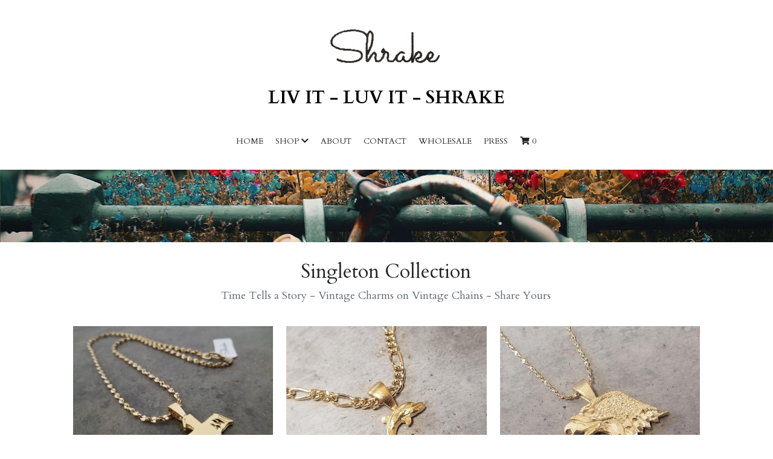

--- FILE ---
content_type: text/html; charset=utf-8
request_url: https://www.shrakeculture.com/singleton-collection
body_size: 68308
content:
<!-- Powered by Strikingly.com 4 (1) Jan 16, 2026 at 00:41-->
<!DOCTYPE html>
<html itemscope itemtype='http://schema.org/WebPage' lang='en' xmlns:og='http://ogp.me/ns#' xmlns='http://www.w3.org/1999/xhtml'>
<head>
<title>SINGLETON COLLECTION</title>
<!-- removing_gon has activated 100%, so we add not_removing_gon rollout for specific user -->
<style>#s-content.s-font-body-cardo .s-font-body{font-family:cardo,georgia,serif}#s-content.s-font-title-cardo .s-font-title{font-family:cardo,georgia,serif}#s-content.s-font-nav_dropdown-cardo .s-font-nav_dropdown{font-family:cardo,georgia,serif}</style>
  <script>
//<![CDATA[
window.$S={};$S.app_instances=[];$S.nav=[{"name":"\/home","uid":"c9a70762-1956-48bf-ab4a-e7ff520e9f3e","memberOnly":false,"hasPassword":false,"isHomePage":true},{"name":"\/necklaces","uid":"e68db844-af2d-4342-a216-ed63565ada4a","memberOnly":false,"hasPassword":false,"isHomePage":false},{"name":"\/bracelets","uid":"f2f0d641-e480-48b1-a7ca-4b5b2e755432","memberOnly":false,"hasPassword":false,"isHomePage":false},{"name":"\/rings","uid":"52095eb7-13db-408c-b692-922921073905","memberOnly":false,"hasPassword":false,"isHomePage":false},{"name":"\/earrings","uid":"acb18ea7-1db7-4090-ab10-951054334fbe","memberOnly":false,"hasPassword":false,"isHomePage":false},{"name":"\/about","uid":"d40d44ca-7381-4927-8004-b1e073c3f681","memberOnly":false,"hasPassword":false,"isHomePage":false},{"name":"\/contact","uid":"605afb72-7483-40d2-977f-e2dccc321edc","memberOnly":false,"hasPassword":false,"isHomePage":false},{"name":"\/wholesale","uid":"972d5975-99ef-4413-9020-d919cd40b92e","memberOnly":false,"hasPassword":false,"isHomePage":false},{"name":"\/singleton-collection","uid":"288ebaae-af0d-4e27-b2ec-7925fc77ea65","memberOnly":false,"hasPassword":false,"isHomePage":false},{"name":"\/love-collection","uid":"da125abb-e2ca-4239-a073-a051677202c3","memberOnly":false,"hasPassword":false,"isHomePage":false},{"name":"\/brand-ambassador","uid":"5eeac797-7a23-492e-ae16-3d53588fbc29","memberOnly":false,"hasPassword":false,"isHomePage":false},{"name":"\/press","uid":"44b65cf7-bd68-4f40-a665-4fdb36e7b906","memberOnly":false,"hasPassword":false,"isHomePage":false},{"name":"\/privacy-policy","uid":"1b2574cb-18b7-4ac1-91f7-46126b98269e","memberOnly":false,"hasPassword":false,"isHomePage":false},{"name":"\/returns-and-exchanges","uid":"ef058419-144c-44f2-b381-f055bf2be308","memberOnly":false,"hasPassword":false,"isHomePage":false},{"name":"\/shipping","uid":"23dd9dff-4b90-41b1-8b95-10b04ec9b123","memberOnly":false,"hasPassword":false,"isHomePage":false},{"name":"\/divine-collection","uid":"145a9a46-a87a-40bf-8c5e-f781c8704d93","memberOnly":false,"hasPassword":false,"isHomePage":false},{"name":"\/classic-basics","uid":"d8a9f139-6efc-49e6-80b5-7a87c571589e","memberOnly":false,"hasPassword":false,"isHomePage":false},{"name":"\/little-girls-galore","uid":"d27940dc-cbfb-4953-a006-503d5e4c98a4","memberOnly":false,"hasPassword":false,"isHomePage":false},{"name":"\/sports-fans","uid":"b438b966-8c48-477f-9baf-24c608e14fde","memberOnly":false,"hasPassword":false,"isHomePage":false}];$S.conf={"SUPPORTED_CURRENCY":[{"code":"AED","symbol":"\u062f.\u0625","decimal":".","thousand":",","precision":2,"name":"United Arab Emirates Dirham"},{"code":"AFN","symbol":"\u060b","decimal":".","thousand":",","precision":2,"name":"Afghan afghani"},{"code":"ALL","symbol":"Lek","decimal":",","thousand":".","precision":2,"name":"Albanian lek"},{"code":"AMD","symbol":"\u058f","decimal":",","thousand":".","precision":2,"name":"Armenian dram"},{"code":"ANG","symbol":"\u0192","decimal":",","thousand":".","precision":2,"name":"Netherlands Antillean guilder"},{"code":"AOA","symbol":"Kz","decimal":",","thousand":".","precision":2,"name":"Angolan kwanza"},{"code":"ARS","symbol":"$","decimal":",","thousand":".","precision":2,"name":"Argentine peso"},{"code":"AUD","symbol":"A$","decimal":".","thousand":" ","precision":2,"name":"Australian Dollar"},{"code":"AWG","symbol":"\u0192","decimal":".","thousand":",","precision":2,"name":"Aruban florin"},{"code":"AZN","symbol":"\u20bc","decimal":".","thousand":",","precision":2,"name":"Azerbaijani Manat"},{"code":"BAM","symbol":"KM","decimal":",","thousand":".","precision":2,"name":"Bosnia and Herzegovina convertible mark"},{"code":"BBD","symbol":"$","decimal":".","thousand":",","precision":2,"name":"Barbadian dollar"},{"code":"BDT","symbol":"Tk","decimal":".","thousand":",","precision":2,"name":"Bangladeshi Taka"},{"code":"BGN","symbol":"\u043b\u0432","decimal":",","thousand":".","precision":2,"name":"Bulgarian lev"},{"code":"BHD","symbol":"\u062f.\u0628","decimal":".","thousand":",","precision":3,"name":"Bahraini dinar"},{"code":"BIF","symbol":"FBu","decimal":".","thousand":",","precision":0,"name":"Burundian franc"},{"code":"BMD","symbol":"$","decimal":".","thousand":",","precision":2,"name":"Bermudian dollar"},{"code":"BND","symbol":"$","decimal":".","thousand":",","precision":2,"name":"Brunei dollar"},{"code":"BOB","symbol":"$b","decimal":",","thousand":".","precision":2,"name":"Bolivian boliviano"},{"code":"BRL","symbol":"R$","decimal":",","thousand":".","precision":2,"name":"Brazilian Real","format":"%s %v"},{"code":"BSD","symbol":"$","decimal":".","thousand":",","precision":2,"name":"Bahamian dollar"},{"code":"BTN","symbol":"Nu.","decimal":".","thousand":",","precision":2,"name":"Bhutanese ngultrum"},{"code":"BWP","symbol":"P","decimal":".","thousand":",","precision":2,"name":"Botswana pula"},{"code":"BYN","symbol":"Br","decimal":".","thousand":",","precision":2,"name":"Belarusian ruble"},{"code":"BZD","symbol":"BZ$","decimal":".","thousand":",","precision":2,"name":"Belize dollar"},{"code":"CAD","symbol":"$","decimal":".","thousand":",","precision":2,"name":"Canadian Dollar"},{"code":"CDF","symbol":"FC","decimal":".","thousand":",","precision":2,"name":"Congolese franc"},{"code":"CHF","symbol":"CHF","decimal":".","thousand":"'","precision":2,"name":"Swiss Franc","format":"%s %v"},{"code":"CLP","symbol":"$","decimal":"","thousand":".","precision":0,"name":"Chilean Peso"},{"code":"CNY","symbol":"\u00a5","decimal":".","thousand":",","precision":2,"name":"Chinese Yuan"},{"code":"CRC","symbol":"\u20a1","decimal":",","thousand":".","precision":2,"name":"Costa Rican col\u00f3n"},{"code":"CUP","symbol":"$","decimal":".","thousand":",","precision":2,"name":"Cuban peso"},{"code":"CVE","symbol":"$","decimal":".","thousand":",","precision":2,"name":"Cape Verdean escudo"},{"code":"CZK","symbol":"K\u010d","decimal":",","thousand":".","precision":2,"name":"Czech Koruna","format":"%v %s"},{"code":"DJF","symbol":"Fdj","decimal":".","thousand":",","precision":0,"name":"Djiboutian franc"},{"code":"DKK","symbol":"kr","decimal":".","thousand":",","precision":2,"name":"Danish Krone","format":"%v %s"},{"code":"DOP","symbol":"RD$","decimal":".","thousand":",","precision":2,"name":"Dominican peso"},{"code":"DZD","symbol":"\u062f\u062c","decimal":",","thousand":".","precision":2,"name":"Algerian dinar"},{"code":"EGP","symbol":"E\u00a3","decimal":".","thousand":",","precision":2,"name":"Egyptian pound"},{"code":"ERN","symbol":"Nkf","decimal":".","thousand":",","precision":2,"name":"Eritrean nakfa"},{"code":"ETB","symbol":"Br","decimal":".","thousand":",","precision":2,"name":"Ethiopian birr"},{"code":"EUR","symbol":"\u20ac","decimal":",","thousand":".","precision":2,"name":"Euro","format":"%v %s"},{"code":"FJD","symbol":"$","decimal":".","thousand":",","precision":2,"name":"Fijian dollar"},{"code":"FKP","symbol":"\u00a3","decimal":".","thousand":",","precision":2,"name":"Falkland Islands pound"},{"code":"GBP","symbol":"\u00a3","decimal":".","thousand":",","precision":2,"name":"British Pound"},{"code":"GEL","symbol":"\u10da","decimal":",","thousand":".","precision":2,"name":"Georgian lari"},{"code":"GGP","symbol":"\u00a3","decimal":".","thousand":",","precision":2,"name":"Guernsey pound"},{"code":"GHS","symbol":"GH\u20b5","decimal":".","thousand":",","precision":2,"name":"Ghanaian cedi"},{"code":"GIP","symbol":"\u00a3","decimal":".","thousand":",","precision":2,"name":"Gibraltar pound"},{"code":"GMD","symbol":"D","decimal":".","thousand":",","precision":2,"name":"Gambian dalasi"},{"code":"GNF","symbol":"\u20a3","decimal":".","thousand":",","precision":0,"name":"Guinean franc"},{"code":"GTQ","symbol":"Q","decimal":".","thousand":",","precision":2,"name":"Guatemalan quetzal"},{"code":"GYD","symbol":"G$","decimal":".","thousand":",","precision":2,"name":"Guyanese dollar"},{"code":"HKD","symbol":"HK$","decimal":".","thousand":",","precision":2,"name":"Hong Kong Dollar"},{"code":"HNL","symbol":"L","decimal":".","thousand":",","precision":2,"name":"Honduran lempira"},{"code":"HRK","symbol":"kn","decimal":".","thousand":",","precision":2,"name":"Croatian kuna"},{"code":"HTG","symbol":"G","decimal":".","thousand":",","precision":2,"name":"Haitian gourde"},{"code":"HUF","symbol":"Ft","decimal":"","thousand":",","precision":0,"name":"Hungarian Forint","format":"%v %s"},{"code":"ILS","symbol":"\u20aa","decimal":".","thousand":",","precision":2,"name":"Israeli New Shekel"},{"code":"IMP","symbol":"\u00a3","decimal":".","thousand":",","precision":2,"name":"Isle of Man pound"},{"code":"INR","symbol":"\u20b9","decimal":".","thousand":",","precision":2,"name":"Indian Rupee"},{"code":"IQD","symbol":"\u062f.\u0639","decimal":".","thousand":",","precision":3,"name":"Iraqi dinar"},{"code":"IRR","symbol":"\u062a\u0648\u0645\u0627\u0646","decimal":".","thousand":",","precision":2,"name":"Iranian rial"},{"code":"ISK","symbol":"kr","decimal":",","thousand":".","precision":2,"name":"Icelandic kr\u00f3na"},{"code":"JEP","symbol":"\u00a3","decimal":".","thousand":",","precision":2,"name":"Jersey pound"},{"code":"JMD","symbol":"J$","decimal":".","thousand":",","precision":2,"name":"Jamaican Dollar"},{"code":"JOD","symbol":"JD","decimal":".","thousand":",","precision":3,"name":"Jordanian Dinar"},{"code":"JPY","symbol":"\u00a5","decimal":"","thousand":",","precision":0,"name":"Japanese Yen","format":"%s %v"},{"code":"KES","symbol":"KSh","decimal":".","thousand":",","precision":2,"name":"Kenyan shilling"},{"code":"KGS","symbol":"\u043b\u0432","decimal":",","thousand":".","precision":2,"name":"Kyrgyzstani som"},{"code":"KHR","symbol":"\u17db","decimal":".","thousand":",","precision":2,"name":"Cambodian riel"},{"code":"KMF","symbol":"CF","decimal":".","thousand":",","precision":0,"name":"Comorian franc"},{"code":"KPW","symbol":"\u20a9","decimal":".","thousand":",","precision":2,"name":"North Korean won"},{"code":"KRW","symbol":"\uc6d0","decimal":"","thousand":",","precision":0,"name":"South Korean Won","format":"%v %s"},{"code":"KWD","symbol":"\u062f.\u0643","decimal":".","thousand":",","precision":3,"name":"Kuwait dinar"},{"code":"KYD","symbol":"CI$","decimal":".","thousand":",","precision":2,"name":"Cayman Islands dollar"},{"code":"KZT","symbol":"\u20b8","decimal":",","thousand":".","precision":2,"name":"Kazakhstani tenge"},{"code":"LBP","symbol":"LL","decimal":".","thousand":",","precision":2,"name":"Lebanese pound"},{"code":"LKR","symbol":"\u20a8","decimal":".","thousand":",","precision":2,"name":"Sri Lankan rupee"},{"code":"LRD","symbol":"LR$","decimal":".","thousand":",","precision":2,"name":"Liberian dollar"},{"code":"LSL","symbol":"M","decimal":".","thousand":",","precision":2,"name":"Lesotho loti"},{"code":"LYD","symbol":"LD","decimal":".","thousand":",","precision":3,"name":"Libyan dinar"},{"code":"MAD","symbol":"\u062f.\u0645.","decimal":",","thousand":".","precision":2,"name":"Moroccan dirham"},{"code":"MDL","symbol":"L","decimal":",","thousand":".","precision":2,"name":"Moldovan leu"},{"code":"MGA","symbol":"Ar","decimal":".","thousand":",","precision":0,"name":"Malagasy ariary"},{"code":"MKD","symbol":"\u0434\u0435\u043d","decimal":",","thousand":".","precision":2,"name":"Macedonian denar"},{"code":"MMK","symbol":"Ks","decimal":".","thousand":",","precision":2,"name":"Myanmar kyat"},{"code":"MNT","symbol":"\u20ae","decimal":".","thousand":",","precision":2,"name":"Mongolian tugrik"},{"code":"MOP","symbol":"MOP$","decimal":".","thousand":",","precision":2,"name":"Macanese pataca"},{"code":"MRO","symbol":"UM","decimal":".","thousand":",","precision":2,"name":"Mauritanian Ouguiya"},{"code":"MRU","symbol":"UM","decimal":".","thousand":",","precision":2,"name":"Mauritanian ouguiya"},{"code":"MUR","symbol":"\u20a8","decimal":".","thousand":",","precision":2,"name":"Mauritian rupee"},{"code":"MVR","symbol":"Rf","decimal":".","thousand":",","precision":2,"name":"Maldivian rufiyaa"},{"code":"MWK","symbol":"K","decimal":".","thousand":",","precision":2,"name":"Malawian kwacha"},{"code":"MXN","symbol":"$","decimal":".","thousand":",","precision":2,"name":"Mexican Peso"},{"code":"MYR","symbol":"RM","decimal":".","thousand":",","precision":2,"name":"Malaysian Ringgit"},{"code":"MZN","symbol":"MT","decimal":",","thousand":".","precision":2,"name":"Mozambican metical"},{"code":"NAD","symbol":"N$","decimal":".","thousand":",","precision":2,"name":"Namibian dollar"},{"code":"NGN","symbol":"\u20a6","decimal":".","thousand":",","precision":2,"name":"Nigerian naira"},{"code":"NIO","symbol":"C$","decimal":".","thousand":",","precision":2,"name":"Nicaraguan c\u00f3rdoba"},{"code":"NOK","symbol":"kr","decimal":",","thousand":".","precision":2,"name":"Norwegian Krone","format":"%v %s"},{"code":"NPR","symbol":"\u20a8","decimal":".","thousand":",","precision":2,"name":"Nepalese rupee"},{"code":"NZD","symbol":"$","decimal":".","thousand":",","precision":2,"name":"New Zealand Dollar"},{"code":"OMR","symbol":"\u0631.\u0639.","decimal":".","thousand":",","precision":3,"name":"Omani rial"},{"code":"PAB","symbol":"B\/.","decimal":".","thousand":",","precision":2,"name":"Panamanian balboa"},{"code":"PEN","symbol":"S\/.","decimal":".","thousand":",","precision":2,"name":"Peruvian Sol"},{"code":"PGK","symbol":"K","decimal":".","thousand":",","precision":2,"name":"Papua New Guinean kina"},{"code":"PHP","symbol":"\u20b1","decimal":".","thousand":",","precision":2,"name":"Philippine Peso"},{"code":"PKR","symbol":"\u20a8","decimal":".","thousand":",","precision":2,"name":"Pakistani rupee"},{"code":"PLN","symbol":"z\u0142","decimal":",","thousand":" ","precision":2,"name":"Polish Zloty","format":"%v %s"},{"code":"PYG","symbol":"\u20b2","decimal":",","thousand":".","precision":0,"name":"Paraguayan guaran\u00ed"},{"code":"QAR","symbol":"\u0631.\u0642","decimal":".","thousand":",","precision":2,"name":"Qatari riyal"},{"code":"RON","symbol":"lei","decimal":",","thousand":".","precision":2,"name":"Romanian leu"},{"code":"RSD","symbol":"\u0434\u0438\u043d","decimal":",","thousand":".","precision":2,"name":"Serbian dinar"},{"code":"RUB","symbol":"\u20bd","decimal":",","thousand":".","precision":2,"name":"Russian Ruble","format":"%v %s"},{"code":"RWF","symbol":"FRw","decimal":".","thousand":",","precision":0,"name":"Rwandan franc"},{"code":"SAR","symbol":"\u0631.\u0633","decimal":".","thousand":",","precision":2,"name":"Saudi Arabian riyal"},{"code":"SBD","symbol":"SI$","decimal":".","thousand":",","precision":2,"name":"Solomon Islands dollar"},{"code":"SCR","symbol":"SRe","decimal":".","thousand":",","precision":2,"name":"Seychellois rupee"},{"code":"SDG","symbol":"SDG","decimal":".","thousand":",","precision":2,"name":"Sudanese pound"},{"code":"SEK","symbol":"kr","decimal":".","thousand":" ","precision":2,"name":"Swedish Krona","format":"%v %s"},{"code":"SGD","symbol":"S$","decimal":".","thousand":",","precision":2,"name":"Singapore Dollar"},{"code":"SHP","symbol":"\u00a3","decimal":".","thousand":",","precision":2,"name":"Saint Helena pound"},{"code":"SLL","symbol":"Le","decimal":".","thousand":",","precision":2,"name":"Sierra Leonean leone"},{"code":"SOS","symbol":"S","decimal":".","thousand":",","precision":2,"name":"Somali shilling"},{"code":"SRD","symbol":"$","decimal":",","thousand":".","precision":2,"name":"Surinamese dollar"},{"code":"SSP","symbol":"SS\u00a3","decimal":".","thousand":",","precision":2,"name":"South Sudanese pound"},{"code":"STD","symbol":"Db","decimal":".","thousand":",","precision":2,"name":"Sao Tomean Dobra"},{"code":"STN","symbol":"Db","decimal":".","thousand":",","precision":2,"name":"S\u00e3o Tom\u00e9 and Pr\u00edncipe dobra"},{"code":"SYP","symbol":"LS","decimal":".","thousand":",","precision":2,"name":"Syrian pound"},{"code":"SZL","symbol":"E","decimal":".","thousand":",","precision":2,"name":"Swazi lilangeni"},{"code":"THB","symbol":"\u0e3f","decimal":".","thousand":",","precision":2,"name":"Thai Baht"},{"code":"TJS","symbol":"SM","decimal":".","thousand":",","precision":2,"name":"Tajikistani somoni"},{"code":"TMT","symbol":"T","decimal":".","thousand":",","precision":2,"name":"Turkmenistan manat"},{"code":"TND","symbol":"\u062f.\u062a","decimal":".","thousand":",","precision":3,"name":"Tunisian dinar"},{"code":"TOP","symbol":"T$","decimal":".","thousand":",","precision":2,"name":"Tongan pa\u02bbanga"},{"code":"TRY","symbol":"\u20ba","decimal":".","thousand":",","precision":2,"name":"Turkish lira"},{"code":"TTD","symbol":"TT$","decimal":".","thousand":",","precision":2,"name":"Trinidad and Tobago dollar"},{"code":"TWD","symbol":"NT$","decimal":"","thousand":",","precision":0,"name":"New Taiwan Dollar"},{"code":"TZS","symbol":"Tsh","decimal":".","thousand":",","precision":2,"name":"Tanzanian shilling"},{"code":"UAH","symbol":"\u20b4","decimal":".","thousand":",","precision":2,"name":"Ukrainian hryvnia"},{"code":"UGX","symbol":"USh","decimal":".","thousand":",","precision":2,"name":"Ugandan shilling"},{"code":"USD","symbol":"$","decimal":".","thousand":",","precision":2,"name":"United States Dollar"},{"code":"UYU","symbol":"$U","decimal":",","thousand":".","precision":2,"name":"Uruguayan peso"},{"code":"UZS","symbol":"\u043b\u0432","decimal":",","thousand":".","precision":2,"name":"Uzbekistani so\u02bbm"},{"code":"VES","symbol":"Bs.S.","decimal":".","thousand":",","precision":2,"name":"Venezuelan bol\u00edvar soberano"},{"code":"VUV","symbol":"VT","decimal":".","thousand":",","precision":0,"name":"Vanuatu vatu"},{"code":"WST","symbol":"WS$","decimal":".","thousand":",","precision":2,"name":"Samoan t\u0101l\u0101"},{"code":"XAF","symbol":"FCFA","decimal":".","thousand":",","precision":0,"name":"Central African CFA franc"},{"code":"XCD","symbol":"EC$","decimal":".","thousand":",","precision":2,"name":"East Caribbean dollar"},{"code":"XDR","symbol":"SDR","decimal":".","thousand":"","precision":0,"name":"Special drawing rights"},{"code":"XOF","symbol":"CFA","decimal":".","thousand":",","precision":0,"name":"West African CFA franc"},{"code":"XPF","symbol":"\u20a3","decimal":".","thousand":",","precision":0,"name":"CFP franc"},{"code":"YER","symbol":"\u0631.\u064a","decimal":".","thousand":",","precision":2,"name":"Yemeni rial"},{"code":"ZAR","symbol":"R","decimal":".","thousand":",","precision":2,"name":"South African Rand"},{"code":"ZMW","symbol":"K","decimal":",","thousand":".","precision":2,"name":"Zambian kwacha"},{"code":"IDR","symbol":"Rp ","decimal":"","thousand":".","precision":0,"name":"Indonesian Rupiah"},{"code":"VND","symbol":"\u20ab","decimal":"","thousand":".","precision":0,"name":"Vietnamese Dong","format":"%v%s"},{"code":"LAK","symbol":"\u20ad","decimal":".","thousand":",","precision":2,"name":"Lao kip"},{"code":"COP","symbol":"$","decimal":".","thousand":",","precision":0,"name":"Colombian Peso"}],"pages_show_static_path":"https:\/\/static-assets.strikinglycdn.com\/pages_show_static-bc1f19a55f2b44d4730b53552286eb27fea2e9da8282fb2743c9147c736f5092.js","keenio_collection":"strikingly_pageviews","keenio_collection_sharding":"strikingly_pageviews-12900001-13000000","keenio_pbs_impression_collection":"strikingly_pbs_impression","keenio_pbs_conversion_collection":"strikingly_pbs_conversion","keenio_pageservice_imageshare_collection":"strikingly_pageservice_imageshare","keenio_page_socialshare_collection":"strikingly_page_socialshare","keenio_page_framing_collection":"strikingly_page_framing","keenio_file_download_collection":"strikingly_file_download","keenio_ecommerce_buyer_landing":"strikingly_ecommerce_buyer_landing","keenio_ecommerce_buyer_viewed_checkout_dialog":"strikingly_ecommerce_buyer_viewed_checkout_dialog","keenio_ecommerce_buyer_completed_shipping_address":"strikingly_ecommerce_buyer_completed_shipping_address","keenio_ecommerce_buyer_selected_payment_method":"strikingly_ecommerce_buyer_selected_payment_method","keenio_ecommerce_buyer_canceled_order":"strikingly_ecommerce_buyer_canceled_order","keenio_ecommerce_buyer_added_item_to_cart":"strikingly_ecommerce_buyer_added_item_to_cart","keenio_events_collection":"strikingly_events","is_screenshot_rendering":false,"ecommerce_stripe_alipay":false,"headless_render":null,"wx_instant_follow":false,"is_google_analytics_enabled":true,"is_strikingly_analytics_enabled":true,"is_from_site_to_app":false,"is_weitie":false,"weitie_post_id":null,"weitie_meta_info":null,"weitie_slogan":"\u65e0\u9700\u6ce8\u518c\u7684\u53d1\u5e16\u795e\u5668","gdpr_compliance_feature":false,"strikingly_live_chat_settings":null,"FACEBOOK_APP_ID":"138736959550286","FACEBOOK_PERMS":"email"};$S.fonts=null;$S.live_site=true;$S.user_meta={"user_type":"","live_chat_branding":false,"oneClickShareInfo":null};$S.global_conf={"premium_apps":["HtmlApp","EcwidApp","MailChimpApp","CeleryApp","LocuApp"],"environment":"production","env":"production","host_suffix":"strikingly.com","asset_url":"https:\/\/static-assets.strikinglycdn.com","locale":"en","in_china":false,"country_code":null,"browser_locale":null,"is_sxl":false,"china_optimization":false,"enable_live_chat":true,"enable_internal_footer_layout":["33212390","11376106","13075825","12954266","11479862","28250243","28142805","28250455","28250492","23063547","28250512","23063531","28250538","28250791","23063511","28250526","28250588","28250582","28250575","28250570","23063556","28250565","13128850","13075827","13033035","13107039","12989659","12954536","13029321","12967243","12935703","13128849","189186","23559408","22317661","23559972","23559402","23559419","23559961","23559424","23568836","23559400","23559427","23559394","23559955","23559949","23568824","23559953","22317663","13032471","13070869","13107041","13100761","13100763","13039483","12989656","12935476","13029732","13070868","13115975","13115977","12967468"],"user_image_cdn":{"qn":"\/\/user-assets.sxlcdn.com","s":"\/\/custom-images.strikinglycdn.com"},"GROWINGIO_API_KEY":null,"BAIDU_API_KEY":null,"SEGMENTIO_API_KEY":"eb3txa37hi","FACEBOOK_APP_ID":"138736959550286","WECHAT_APP_ID":null,"WECHAT_MP_APP_ID":"","KEEN_IO_PROJECT_ID":"5317e03605cd66236a000002","KEEN_IO_WRITE_KEY":"[base64]","FIREBASE_URL":"bobcat.firebaseIO.com","CLOUDINARY_CLOUD_NAME":"hrscywv4p","CLOUDINARY_PRESET":"oxbxiyxl","rollout":{"background_for_all_sections":false,"crm_livechat":true,"stripe_payer_email":false,"stripe_alipay":true,"stripe_wechatpay":true,"stripe_afterpay":true,"stripe_klarna":true,"paynow_unionpay":true,"tw_payment_registration_upgrade":true,"new_checkout_design":true,"checkout_form_integration":true,"s6_feature":true,"customize_image_appearance":true,"advanced_section_layout_setting":true,"google_invisible_recaptcha":true,"invisible_hcaptcha":false,"show_dummy_data_in_editor":true,"show_dummy_data_in_cro_editor":true,"mobile_editor_2023":true,"mobile_editor_2023_part3":true,"vertical_alignment_2023":true,"enable_migrate_page_data":true,"enable_section_smart_binding":true,"portfolio_region_options":false,"domain_connection_v2":true,"new_blog_editor":true,"new_blog_editor_disabled":false,"draft_editor":true,"disable_draft_editor":false,"new_blog_layout":true,"new_store_layout":true,"gallery_section_2021":true,"strikingly_618":false,"nav_2021":true,"can_use_section_default_format":true,"can_use_section_text_align":true,"section_improvements_part1":true,"nav_2021_off":false,"nav_2023":true,"delay_gon":false,"shake_ssr_gon":false,"feature_list_2023":true,"pbs_i18n":true,"support_sca":false,"dlz_badge":false,"show_kickstart_entry_in_dashboard_support_widget":true,"need_html_custom_code_review":true,"has_hydrated_sections":false,"show_support_widget_in_live_site":false,"wechat_sharing":false,"new_wechat_oauth":false,"midtrans_payments":false,"pbs_variation_b":true,"all_currencies":true,"language_region_redirect_options":false,"portfolio_addon_items":false,"custom_review_v2":false},"cookie_categories":{"necessary":["_claim_popup_ref","member_name","authenticationToken","_pbs_i18n_ab_test","__strk_cookie_notification","__is_open_strk_necessary_cookie","__is_open_strk_analytics_cookie","__is_open_strk_preferences_cookie","site_id","crm_chat_token","authenticationToken","member_id","page_nocache","page_password","page_password_uid","return_path_after_verification","return_path_after_page_verification","is_submitted_all"],"preferences":["__strk_cookie_comment_name","__strk_cookie_comment_email"],"analytics":["__strk_session_id"]},"WEITIE_APP_ID":null,"WEITIE_MP_APP_ID":null,"BUGSNAG_FE_API_KEY":"","BUGSNAG_FE_JS_RELEASE_STAGE":"production","google":{"recaptcha_v2_client_key":"6LeRypQbAAAAAGgaIHIak2L7UaH4Mm3iS6Tpp7vY","recaptcha_v2_invisible_client_key":"6LdmtBYdAAAAAJmE1hETf4IHoUqXQaFuJxZPO8tW"},"hcaptcha":{"hcaptcha_checkbox_key":"cd7ccab0-57ca-49aa-98ac-db26473a942a","hcaptcha_invisible_key":"65400c5a-c122-4648-971c-9f7e931cd872"},"kickstart_locale_selection":{"en":"100","de":"100","es":"100","fr":"100","it":"100","nl":"100","pt-BR":"100","fi":"100","no":"100","sv":"100","pl":"100","cs":"100","ro":"100","ar":"100","id":"100","vi":"0","ja":"100","zh-CN":"100","zh-TW":"100"},"honeypot":"93402406"};$S.country_list={"europe":{"name":"Europe","continent":"europe"},"asia":{"name":"Asia","continent":"asia"},"northamerica":{"name":"North America","continent":"northamerica"},"southamerica":{"name":"South America","continent":"southamerica"},"australia":{"name":"Australia","continent":"australia"},"antarctica":{"name":"Antarctica","continent":"antarctica"},"africa":{"name":"Africa","continent":"africa"},"ad":{"name":"Andorra","continent":"europe"},"ae":{"name":"United Arab Emirates","continent":"asia"},"af":{"name":"Afghanistan","continent":"asia"},"ag":{"name":"Antigua and Barbuda","continent":"northamerica"},"ai":{"name":"Anguilla","continent":"northamerica"},"al":{"name":"Albania","continent":"europe"},"am":{"name":"Armenia","continent":"asia"},"an":{"name":"Netherlands Antilles","continent":"northamerica"},"ao":{"name":"Angola","continent":"africa"},"aq":{"name":"Antarctica","continent":"antarctica"},"ar":{"name":"Argentina","continent":"southamerica"},"as":{"name":"American Samoa","continent":"australia"},"at":{"name":"Austria","continent":"europe"},"au":{"name":"Australia","continent":"australia"},"aw":{"name":"Aruba","continent":"northamerica"},"ax":{"name":"\u00c5land Islands","continent":"europe"},"az":{"name":"Azerbaijan","continent":"asia"},"ba":{"name":"Bosnia and Herzegovina","continent":"europe"},"bb":{"name":"Barbados","continent":"northamerica"},"bd":{"name":"Bangladesh","continent":"asia"},"be":{"name":"Belgium","continent":"europe"},"bf":{"name":"Burkina Faso","continent":"africa"},"bg":{"name":"Bulgaria","continent":"europe"},"bh":{"name":"Bahrain","continent":"asia"},"bi":{"name":"Burundi","continent":"africa"},"bj":{"name":"Benin","continent":"africa"},"bl":{"name":"Saint Barth\u00e9lemy","continent":"northamerica"},"bm":{"name":"Bermuda","continent":"northamerica"},"bn":{"name":"Brunei Darussalam","continent":"asia"},"bo":{"name":"Bolivia","continent":"southamerica"},"bq":{"name":"Bonaire, Sint Eustatius and Saba","continent":"northamerica"},"br":{"name":"Brazil","continent":"southamerica"},"bs":{"name":"Bahamas","continent":"northamerica"},"bt":{"name":"Bhutan","continent":"asia"},"bv":{"name":"Bouvet Island","continent":"antarctica"},"bw":{"name":"Botswana","continent":"africa"},"by":{"name":"Belarus","continent":"europe"},"bz":{"name":"Belize","continent":"northamerica"},"ca":{"name":"Canada","continent":"northamerica"},"cc":{"name":"Cocos (Keeling) Islands","continent":"asia"},"cd":{"name":"Congo, The Democratic Republic Of The","continent":"africa"},"cf":{"name":"Central African Republic","continent":"africa"},"cg":{"name":"Congo","continent":"africa"},"ch":{"name":"Switzerland","continent":"europe"},"ci":{"name":"C\u00f4te D'Ivoire","continent":"africa"},"ck":{"name":"Cook Islands","continent":"australia"},"cl":{"name":"Chile","continent":"southamerica"},"cm":{"name":"Cameroon","continent":"africa"},"cn":{"name":"China","continent":"asia"},"co":{"name":"Colombia","continent":"southamerica"},"cr":{"name":"Costa Rica","continent":"northamerica"},"cu":{"name":"Cuba","continent":"northamerica"},"cv":{"name":"Cape Verde","continent":"africa"},"cw":{"name":"Cura\u00e7ao","continent":"northamerica"},"cx":{"name":"Christmas Island","continent":"asia"},"cy":{"name":"Cyprus","continent":"asia"},"cz":{"name":"Czech Republic","continent":"europe"},"de":{"name":"Germany","continent":"europe"},"dj":{"name":"Djibouti","continent":"africa"},"dk":{"name":"Denmark","continent":"europe"},"dm":{"name":"Dominica","continent":"northamerica"},"do":{"name":"Dominican Republic","continent":"northamerica"},"dz":{"name":"Algeria","continent":"africa"},"ec":{"name":"Ecuador","continent":"southamerica"},"ee":{"name":"Estonia","continent":"europe"},"eg":{"name":"Egypt","continent":"africa"},"eh":{"name":"Western Sahara","continent":"africa"},"er":{"name":"Eritrea","continent":"africa"},"es":{"name":"Spain","continent":"europe"},"et":{"name":"Ethiopia","continent":"africa"},"fi":{"name":"Finland","continent":"europe"},"fj":{"name":"Fiji","continent":"australia"},"fk":{"name":"Falkland Islands (Malvinas)","continent":"southamerica"},"fm":{"name":"Micronesia, Federated States Of","continent":"australia"},"fo":{"name":"Faroe Islands","continent":"europe"},"fr":{"name":"France","continent":"europe"},"ga":{"name":"Gabon","continent":"africa"},"gb":{"name":"United Kingdom","continent":"europe"},"gd":{"name":"Grenada","continent":"northamerica"},"ge":{"name":"Georgia","continent":"asia"},"gf":{"name":"French Guiana","continent":"southamerica"},"gg":{"name":"Guernsey","continent":"europe"},"gh":{"name":"Ghana","continent":"africa"},"gi":{"name":"Gibraltar","continent":"europe"},"gl":{"name":"Greenland","continent":"northamerica"},"gm":{"name":"Gambia","continent":"africa"},"gn":{"name":"Guinea","continent":"africa"},"gp":{"name":"Guadeloupe","continent":"northamerica"},"gq":{"name":"Equatorial Guinea","continent":"africa"},"gr":{"name":"Greece","continent":"europe"},"gs":{"name":"South Georgia and the South Sandwich Islands","continent":"antarctica"},"gt":{"name":"Guatemala","continent":"northamerica"},"gu":{"name":"Guam","continent":"australia"},"gw":{"name":"Guinea-Bissau","continent":"africa"},"gy":{"name":"Guyana","continent":"southamerica"},"hk":{"name":"Hong Kong SAR China","continent":"asia"},"hm":{"name":"Heard and McDonald Islands","continent":"antarctica"},"hn":{"name":"Honduras","continent":"northamerica"},"hr":{"name":"Croatia","continent":"europe"},"ht":{"name":"Haiti","continent":"northamerica"},"hu":{"name":"Hungary","continent":"europe"},"id":{"name":"Indonesia","continent":"asia"},"ie":{"name":"Ireland","continent":"europe"},"il":{"name":"Israel","continent":"asia"},"im":{"name":"Isle of Man","continent":"europe"},"in":{"name":"India","continent":"asia"},"io":{"name":"British Indian Ocean Territory","continent":"asia"},"iq":{"name":"Iraq","continent":"asia"},"ir":{"name":"Iran, Islamic Republic Of","continent":"asia"},"is":{"name":"Iceland","continent":"europe"},"it":{"name":"Italy","continent":"europe"},"je":{"name":"Jersey","continent":"europe"},"jm":{"name":"Jamaica","continent":"northamerica"},"jo":{"name":"Jordan","continent":"asia"},"jp":{"name":"Japan","continent":"asia"},"ke":{"name":"Kenya","continent":"africa"},"kg":{"name":"Kyrgyzstan","continent":"asia"},"kh":{"name":"Cambodia","continent":"asia"},"ki":{"name":"Kiribati","continent":"australia"},"km":{"name":"Comoros","continent":"africa"},"kn":{"name":"Saint Kitts And Nevis","continent":"northamerica"},"kp":{"name":"Korea, Democratic People's Republic Of","continent":"asia"},"kr":{"name":"Korea, Republic of","continent":"asia"},"kw":{"name":"Kuwait","continent":"asia"},"ky":{"name":"Cayman Islands","continent":"northamerica"},"kz":{"name":"Kazakhstan","continent":"asia"},"la":{"name":"Lao People's Democratic Republic","continent":"asia"},"lb":{"name":"Lebanon","continent":"asia"},"lc":{"name":"Saint Lucia","continent":"northamerica"},"li":{"name":"Liechtenstein","continent":"europe"},"lk":{"name":"Sri Lanka","continent":"asia"},"lr":{"name":"Liberia","continent":"africa"},"ls":{"name":"Lesotho","continent":"africa"},"lt":{"name":"Lithuania","continent":"europe"},"lu":{"name":"Luxembourg","continent":"europe"},"lv":{"name":"Latvia","continent":"europe"},"ly":{"name":"Libya","continent":"africa"},"ma":{"name":"Morocco","continent":"africa"},"mc":{"name":"Monaco","continent":"europe"},"md":{"name":"Moldova, Republic of","continent":"europe"},"me":{"name":"Montenegro","continent":"europe"},"mf":{"name":"Saint Martin","continent":"northamerica"},"mg":{"name":"Madagascar","continent":"africa"},"mh":{"name":"Marshall Islands","continent":"australia"},"mk":{"name":"North Macedonia","continent":"europe"},"ml":{"name":"Mali","continent":"africa"},"mm":{"name":"Myanmar","continent":"asia"},"mn":{"name":"Mongolia","continent":"asia"},"mo":{"name":"Macao SAR China","continent":"asia"},"mp":{"name":"Northern Mariana Islands","continent":"australia"},"mq":{"name":"Martinique","continent":"northamerica"},"mr":{"name":"Mauritania","continent":"africa"},"ms":{"name":"Montserrat","continent":"northamerica"},"mt":{"name":"Malta","continent":"europe"},"mu":{"name":"Mauritius","continent":"africa"},"mv":{"name":"Maldives","continent":"asia"},"mw":{"name":"Malawi","continent":"africa"},"mx":{"name":"Mexico","continent":"northamerica"},"my":{"name":"Malaysia","continent":"asia"},"mz":{"name":"Mozambique","continent":"africa"},"na":{"name":"Namibia","continent":"africa"},"nc":{"name":"New Caledonia","continent":"australia"},"ne":{"name":"Niger","continent":"africa"},"nf":{"name":"Norfolk Island","continent":"australia"},"ng":{"name":"Nigeria","continent":"africa"},"ni":{"name":"Nicaragua","continent":"northamerica"},"nl":{"name":"Netherlands","continent":"europe"},"no":{"name":"Norway","continent":"europe"},"np":{"name":"Nepal","continent":"asia"},"nr":{"name":"Nauru","continent":"australia"},"nu":{"name":"Niue","continent":"australia"},"nz":{"name":"New Zealand","continent":"australia"},"om":{"name":"Oman","continent":"asia"},"pa":{"name":"Panama","continent":"northamerica"},"pe":{"name":"Peru","continent":"southamerica"},"pf":{"name":"French Polynesia","continent":"australia"},"pg":{"name":"Papua New Guinea","continent":"australia"},"ph":{"name":"Philippines","continent":"asia"},"pk":{"name":"Pakistan","continent":"asia"},"pl":{"name":"Poland","continent":"europe"},"pm":{"name":"Saint Pierre And Miquelon","continent":"northamerica"},"pn":{"name":"Pitcairn","continent":"australia"},"pr":{"name":"Puerto Rico","continent":"northamerica"},"ps":{"name":"Palestine, State of","continent":"asia"},"pt":{"name":"Portugal","continent":"europe"},"pw":{"name":"Palau","continent":"australia"},"py":{"name":"Paraguay","continent":"southamerica"},"qa":{"name":"Qatar","continent":"asia"},"re":{"name":"R\u00e9union","continent":"africa"},"ro":{"name":"Romania","continent":"europe"},"rs":{"name":"Serbia","continent":"europe"},"ru":{"name":"Russian Federation","continent":"europe"},"rw":{"name":"Rwanda","continent":"africa"},"sa":{"name":"Saudi Arabia","continent":"asia"},"sb":{"name":"Solomon Islands","continent":"australia"},"sc":{"name":"Seychelles","continent":"africa"},"sd":{"name":"Sudan","continent":"africa"},"se":{"name":"Sweden","continent":"europe"},"sg":{"name":"Singapore","continent":"asia"},"sh":{"name":"Saint Helena","continent":"africa"},"si":{"name":"Slovenia","continent":"europe"},"sj":{"name":"Svalbard And Jan Mayen","continent":"europe"},"sk":{"name":"Slovakia","continent":"europe"},"sl":{"name":"Sierra Leone","continent":"africa"},"sm":{"name":"San Marino","continent":"europe"},"sn":{"name":"Senegal","continent":"africa"},"so":{"name":"Somalia","continent":"africa"},"sr":{"name":"Suriname","continent":"southamerica"},"ss":{"name":"South Sudan","continent":"africa"},"st":{"name":"Sao Tome and Principe","continent":"africa"},"sv":{"name":"El Salvador","continent":"northamerica"},"sx":{"name":"Sint Maarten","continent":"northamerica"},"sy":{"name":"Syrian Arab Republic","continent":"asia"},"sz":{"name":"Swaziland","continent":"africa"},"tc":{"name":"Turks and Caicos Islands","continent":"northamerica"},"td":{"name":"Chad","continent":"africa"},"tf":{"name":"French Southern Territories","continent":"antarctica"},"tg":{"name":"Togo","continent":"africa"},"th":{"name":"Thailand","continent":"asia"},"tj":{"name":"Tajikistan","continent":"asia"},"tk":{"name":"Tokelau","continent":"australia"},"tl":{"name":"Timor-Leste","continent":"asia"},"tm":{"name":"Turkmenistan","continent":"asia"},"tn":{"name":"Tunisia","continent":"africa"},"to":{"name":"Tonga","continent":"australia"},"tr":{"name":"Turkey","continent":"europe"},"tt":{"name":"Trinidad and Tobago","continent":"northamerica"},"tv":{"name":"Tuvalu","continent":"australia"},"tw":{"name":"Taiwan","continent":"asia"},"tz":{"name":"Tanzania, United Republic of","continent":"africa"},"ua":{"name":"Ukraine","continent":"europe"},"ug":{"name":"Uganda","continent":"africa"},"um":{"name":"United States Minor Outlying Islands","continent":"australia"},"us":{"name":"United States","continent":"northamerica"},"uy":{"name":"Uruguay","continent":"southamerica"},"uz":{"name":"Uzbekistan","continent":"asia"},"va":{"name":"Holy See (Vatican City State)","continent":"europe"},"vc":{"name":"Saint Vincent And The Grenadines","continent":"northamerica"},"ve":{"name":"Venezuela, Bolivarian Republic of","continent":"southamerica"},"vg":{"name":"Virgin Islands, British","continent":"northamerica"},"vi":{"name":"Virgin Islands, U.S.","continent":"northamerica"},"vn":{"name":"Vietnam","continent":"asia"},"vu":{"name":"Vanuatu","continent":"australia"},"wf":{"name":"Wallis and Futuna","continent":"australia"},"ws":{"name":"Samoa","continent":"australia"},"ye":{"name":"Yemen","continent":"asia"},"yt":{"name":"Mayotte","continent":"africa"},"za":{"name":"South Africa","continent":"africa"},"zm":{"name":"Zambia","continent":"africa"},"zw":{"name":"Zimbabwe","continent":"africa"}};$S.state_list={"us":[{"name":"Alabama","abbr":"AL"},{"name":"Alaska","abbr":"AK"},{"name":"American Samoa","abbr":"AS"},{"name":"Arizona","abbr":"AZ"},{"name":"Arkansas","abbr":"AR"},{"name":"California","abbr":"CA"},{"name":"Colorado","abbr":"CO"},{"name":"Connecticut","abbr":"CT"},{"name":"Delaware","abbr":"DE"},{"name":"District of Columbia","abbr":"DC"},{"name":"Florida","abbr":"FL"},{"name":"Georgia","abbr":"GA"},{"name":"Guam","abbr":"GU"},{"name":"Hawaii","abbr":"HI"},{"name":"Idaho","abbr":"ID"},{"name":"Illinois","abbr":"IL"},{"name":"Indiana","abbr":"IN"},{"name":"Iowa","abbr":"IA"},{"name":"Kansas","abbr":"KS"},{"name":"Kentucky","abbr":"KY"},{"name":"Louisiana","abbr":"LA"},{"name":"Maine","abbr":"ME"},{"name":"Maryland","abbr":"MD"},{"name":"Massachusetts","abbr":"MA"},{"name":"Michigan","abbr":"MI"},{"name":"Minnesota","abbr":"MN"},{"name":"Mississippi","abbr":"MS"},{"name":"Missouri","abbr":"MO"},{"name":"Montana","abbr":"MT"},{"name":"Nebraska","abbr":"NE"},{"name":"Nevada","abbr":"NV"},{"name":"New Hampshire","abbr":"NH"},{"name":"New Jersey","abbr":"NJ"},{"name":"New Mexico","abbr":"NM"},{"name":"New York","abbr":"NY"},{"name":"North Carolina","abbr":"NC"},{"name":"North Dakota","abbr":"ND"},{"name":"Northern Mariana Islands","abbr":"MP"},{"name":"Ohio","abbr":"OH"},{"name":"Oklahoma","abbr":"OK"},{"name":"Oregon","abbr":"OR"},{"name":"Pennsylvania","abbr":"PA"},{"name":"Puerto Rico","abbr":"PR"},{"name":"Rhode Island","abbr":"RI"},{"name":"South Carolina","abbr":"SC"},{"name":"South Dakota","abbr":"SD"},{"name":"Tennessee","abbr":"TN"},{"name":"Texas","abbr":"TX"},{"name":"Utah","abbr":"UT"},{"name":"Vermont","abbr":"VT"},{"name":"Virgin Islands","abbr":"VI"},{"name":"Virginia","abbr":"VA"},{"name":"Washington","abbr":"WA"},{"name":"West Virginia","abbr":"WV"},{"name":"Wisconsin","abbr":"WI"},{"name":"Wyoming","abbr":"WY"}],"ca":[{"name":"Alberta","abbr":"AB"},{"name":"British Columbia","abbr":"BC"},{"name":"Manitoba","abbr":"MB"},{"name":"New Brunswick","abbr":"NB"},{"name":"Newfoundland and Labrador","abbr":"NL"},{"name":"Nova Scotia","abbr":"NS"},{"name":"Northwest Territories","abbr":"NT"},{"name":"Nunavut","abbr":"NU"},{"name":"Ontario","abbr":"ON"},{"name":"Prince Edward Island","abbr":"PE"},{"name":"Quebec","abbr":"QC"},{"name":"Saskatchewan","abbr":"SK"},{"name":"Yukon","abbr":"YT"}],"cn":[{"name":"Beijing","abbr":"Beijing"},{"name":"Tianjin","abbr":"Tianjin"},{"name":"Hebei","abbr":"Hebei"},{"name":"Shanxi","abbr":"Shanxi"},{"name":"Nei Mongol","abbr":"Nei Mongol"},{"name":"Liaoning","abbr":"Liaoning"},{"name":"Jilin","abbr":"Jilin"},{"name":"Heilongjiang","abbr":"Heilongjiang"},{"name":"Shanghai","abbr":"Shanghai"},{"name":"Jiangsu","abbr":"Jiangsu"},{"name":"Zhejiang","abbr":"Zhejiang"},{"name":"Anhui","abbr":"Anhui"},{"name":"Fujian","abbr":"Fujian"},{"name":"Jiangxi","abbr":"Jiangxi"},{"name":"Shandong","abbr":"Shandong"},{"name":"Henan","abbr":"Henan"},{"name":"Hubei","abbr":"Hubei"},{"name":"Hunan","abbr":"Hunan"},{"name":"Guangdong","abbr":"Guangdong"},{"name":"Guangxi","abbr":"Guangxi"},{"name":"Hainan","abbr":"Hainan"},{"name":"Chongqing","abbr":"Chongqing"},{"name":"Sichuan","abbr":"Sichuan"},{"name":"Guizhou","abbr":"Guizhou"},{"name":"Yunnan","abbr":"Yunnan"},{"name":"Xizang","abbr":"Xizang"},{"name":"Shaanxi","abbr":"Shaanxi"},{"name":"Gansu","abbr":"Gansu"},{"name":"Qinghai","abbr":"Qinghai"},{"name":"Ningxia","abbr":"Ningxia"},{"name":"Xinjiang","abbr":"Xinjiang"}]};$S.stores={"fonts_v2":[{"name":"cardo","fontType":"google","displayName":"Cardo","cssValue":"cardo, georgia","settings":{"weight":"400,700,400italic"},"hidden":false,"cssFallback":"serif","disableBody":null,"isSuggested":true},{"name":"montserrat","fontType":"google","displayName":"Montserrat","cssValue":"montserrat, helvetica","settings":{"weight":"400,700"},"hidden":false,"cssFallback":"sans-serif","disableBody":null,"isSuggested":true}],"showStatic":{"footerLogoSeoData":{"anchor_link":"https:\/\/www.strikingly.com\/?ref=logo\u0026permalink=site-1363543-635-394\u0026custom_domain=www.shrakeculture.com\u0026utm_campaign=footer_pbs\u0026utm_content=https%3A%2F%2Fwww.shrakeculture.com%2F\u0026utm_medium=user_page\u0026utm_source=1363543\u0026utm_term=pbs_b","anchor_text":"Free website builder"},"isEditMode":false},"pageData":{"type":"Site","id":"f_91c9c8d2-ecd7-4d64-bb2e-57778ac9c69f","defaultValue":null,"horizontal":false,"fixedSocialMedia":false,"new_page":true,"showMobileNav":true,"showCookieNotification":false,"useSectionDefaultFormat":true,"useSectionImprovementsPart1":true,"showTermsAndConditions":false,"showPrivacyPolicy":false,"activateGDPRCompliance":false,"multi_pages":true,"live_chat":false,"showLegacyGallery":true,"isFullScreenOnlyOneSection":true,"showNav":true,"showFooter":true,"showStrikinglyLogo":false,"showNavigationButtons":false,"showShoppingCartIcon":true,"showButtons":true,"navFont":"","titleFont":"cardo","logoFont":"","bodyFont":"cardo","buttonFont":"cardo","headingFont":"cardo","bodyFontWeight":null,"theme":"fresh","templateVariation":"","templatePreset":"blue","termsText":null,"privacyPolicyText":null,"fontPreset":null,"GDPRHtml":null,"pages":[{"type":"Page","id":"f_4a727834-e6e4-4d22-96c2-4ecf6d0d31ff","defaultValue":null,"sections":[{"type":"Slide","id":"f_4ecfd39c-e8bf-4532-a1de-fd76ed2c25fe","defaultValue":true,"template_id":null,"template_name":"grid","template_version":null,"components":{"slideSettings":{"type":"SlideSettings","id":"f_d6cb3163-c07c-4c1f-a0be-8241bfc8e913","defaultValue":true,"show_nav":true,"show_nav_multi_mode":false,"nameChanged":true,"hidden_section":false,"name":"HOME","sync_key":null,"layout_variation":"magazine---twoTopThreeBottom-large-small-normal","display_settings":{},"padding":{"top":"none","bottom":"none"},"layout_config":{}},"repeatable1":{"type":"Repeatable","id":"f_bfcea20d-8387-4796-b68e-6ff885006520","defaultValue":false,"list":[{"type":"RepeatableItem","id":"f_f2f1f128-20a6-48f4-82ca-c09466568415","defaultValue":null,"components":{"text1":{"type":"RichText","id":"f_cde19b3e-4d6e-4665-b5b0-9f52fb021bb6","defaultValue":false,"value":"\u003cp style=\"font-size: 160%; text-align: left;\"\u003e\u00a0 \u00a0\u003c\/p\u003e\u003cp style=\"font-size: 160%;\"\u003eNecklaces\u003c\/p\u003e","backupValue":null,"version":1,"lineAlignment":{"firstLineTextAlign":null,"lastLineTextAlign":null}},"text2":{"type":"RichText","id":"f_bf82986a-4f17-456b-b8bb-bef9bfe5f6e1","defaultValue":false,"value":"","backupValue":null,"version":1,"lineAlignment":{"firstLineTextAlign":null,"lastLineTextAlign":null}},"background1":{"type":"Background","id":"f_84a790b5-8ff8-4e72-a393-326688730334","defaultValue":false,"url":"!","textColor":"light","backgroundVariation":"","sizing":"cover","userClassName":null,"linkUrl":"https:\/\/www.shrakeculture.com\/necklaces","linkTarget":"_self","videoUrl":"","videoHtml":"","storageKey":"1363543\/329936_327146","storage":"s","format":"jpeg","h":2448,"w":3264,"s":2937621,"useImage":null,"noCompression":null,"focus":{},"backgroundColor":{}}}},{"type":"RepeatableItem","id":"f_a3fd8643-6fba-4a0d-9b58-ddbf0d27475b","defaultValue":null,"components":{"text1":{"type":"RichText","id":"f_c8e50aad-82b4-4aff-b1ba-945731a5688b","defaultValue":false,"value":"\u003cp style=\"font-size: 160%;\"\u003e\u003cb\u003eClassic Basics\u003c\/b\u003e\u003c\/p\u003e","backupValue":null,"version":1,"lineAlignment":{"firstLineTextAlign":null,"lastLineTextAlign":null}},"text2":{"type":"RichText","id":"f_c38a6339-fb0e-4a3a-9c55-9076becac654","defaultValue":false,"value":"\u003cp style=\"font-size: 130%;\"\u003eGreat pieces for layering or wearing alone!\u003c\/p\u003e","backupValue":null,"version":1,"lineAlignment":{"firstLineTextAlign":null,"lastLineTextAlign":null}},"background1":{"type":"Background","id":"f_1421c145-c4f4-4f3f-8d47-dbd6b562e04b","defaultValue":false,"url":"!","textColor":"overlay","backgroundVariation":"","sizing":"cover","userClassName":null,"linkUrl":"https:\/\/www.shrakeculture.com\/classic-basics","linkTarget":"_self","videoUrl":"","videoHtml":"","storageKey":"https:\/\/images.unsplash.com\/photo-1517222794-56cae0e84783?ixlib=rb-1.2.1\u0026q=85\u0026fm=jpg\u0026crop=entropy\u0026cs=srgb","storage":"un","format":null,"h":null,"w":null,"s":null,"useImage":null,"noCompression":null,"focus":{},"backgroundColor":{}}}},{"type":"RepeatableItem","id":"f_03b560c4-dd0c-4118-a5b5-be5bbf8eb550","defaultValue":null,"components":{"text1":{"type":"RichText","id":"f_d8279016-78e8-48df-aaca-c53f43fabdcb","defaultValue":false,"value":"\u003cp style=\"font-size: 160%;\"\u003eRings\u003c\/p\u003e","backupValue":null,"version":1,"lineAlignment":{"firstLineTextAlign":null,"lastLineTextAlign":null}},"text2":{"type":"RichText","id":"f_cc105f81-05f6-4a80-a6ec-2b60904eea26","defaultValue":false,"value":"","backupValue":null,"version":null,"lineAlignment":{"firstLineTextAlign":null,"lastLineTextAlign":null}},"background1":{"type":"Background","id":"f_37f39e0f-4b0c-4c37-987c-a1950b8dbba6","defaultValue":false,"url":"!","textColor":"light","backgroundVariation":"","sizing":"cover","userClassName":null,"linkUrl":"https:\/\/www.shrakeculture.com\/rings","linkTarget":"_self","videoUrl":"","videoHtml":"","storageKey":"1363543\/180879_803780","storage":"s","format":"jpeg","h":2448,"w":2448,"s":1540243,"useImage":null,"noCompression":null,"focus":{},"backgroundColor":{}}}},{"type":"RepeatableItem","id":"f_e9cb2d70-662a-42ec-bdd8-1aaf052fe7aa","defaultValue":null,"components":{"text1":{"type":"RichText","id":"f_737819c6-59d7-4335-b73c-097de602c63b","defaultValue":false,"value":"\u003cp style=\"font-size: 160%;\"\u003eEarrings\u003c\/p\u003e","backupValue":null,"version":1,"lineAlignment":{"firstLineTextAlign":null,"lastLineTextAlign":null}},"text2":{"type":"RichText","id":"f_566708f3-f7cb-4345-8862-155c41549ca1","defaultValue":false,"value":"","backupValue":null,"version":1,"lineAlignment":{"firstLineTextAlign":null,"lastLineTextAlign":null}},"background1":{"type":"Background","id":"f_f27935d2-7cd9-4281-941c-c6f4547b6ad5","defaultValue":false,"url":"!","textColor":"light","backgroundVariation":"","sizing":"cover","userClassName":null,"linkUrl":"https:\/\/www.shrakeculture.com\/earrings","linkTarget":"_self","videoUrl":"","videoHtml":"","storageKey":"1363543\/132097_97014","storage":"s","format":"png","h":990,"w":1200,"s":1648314,"useImage":null,"noCompression":null,"focus":{},"backgroundColor":{}}}},{"type":"RepeatableItem","id":"f_9f4caf9e-9883-492d-8055-40a9089a38da","defaultValue":null,"components":{"text1":{"type":"RichText","id":"f_8fbb8a4c-e11a-4444-9c5b-e9b2c73af543","defaultValue":false,"value":"\u003cp style=\"font-size: 160%;\"\u003eBracelets\u003c\/p\u003e","backupValue":null,"version":1,"lineAlignment":{"firstLineTextAlign":null,"lastLineTextAlign":null}},"text2":{"type":"RichText","id":"f_fddb5631-a5ee-42d4-b0a2-b471fa0e1bc7","defaultValue":false,"value":"","backupValue":null,"version":null,"lineAlignment":{"firstLineTextAlign":null,"lastLineTextAlign":null}},"background1":{"type":"Background","id":"f_d5b3f269-5062-4fd8-adda-a231ae2dd611","defaultValue":false,"url":"!","textColor":"light","backgroundVariation":"","sizing":"cover","userClassName":null,"linkUrl":"https:\/\/www.shrakeculture.com\/bracelets","linkTarget":"_self","videoUrl":"","videoHtml":"","storageKey":"1363543\/524064_507626","storage":"s","format":"jpeg","h":2448,"w":2448,"s":1268805,"useImage":null,"noCompression":null,"focus":{},"backgroundColor":{}}}}],"components":{"text1":{"type":"RichText","id":"f_b9a39aba-d9a9-48d6-939b-bf4d65f2ae51","defaultValue":true,"value":"Add Title","backupValue":null,"version":null},"text2":{"type":"RichText","id":"f_9d70ff3a-dfd5-4a0c-adb2-727a72477c46","defaultValue":true,"value":"","backupValue":null,"version":null},"background1":{"type":"Background","id":"f_0ef70a1d-4abb-4ea5-b6b4-338ef245ad88","defaultValue":true,"url":"https:\/\/uploads.strikinglycdn.com\/static\/backgrounds\/striking-pack-3\/8.jpg","textColor":"overlay","backgroundVariation":"","sizing":"cover","userClassName":null,"linkUrl":null,"linkTarget":"_blank","videoUrl":"","videoHtml":"","storageKey":null,"storage":null,"format":null,"h":null,"w":null,"s":null,"useImage":null,"noCompression":null,"focus":{},"backgroundColor":{}}}},"text1":{"type":"RichText","id":"f_3d86e58f-8ca8-46f1-8731-51b36f7012f3","defaultValue":false,"value":"","backupValue":null,"version":1},"text2":{"type":"RichText","id":"f_12033340-eb07-4125-8542-75e37126c9e9","defaultValue":false,"value":"","backupValue":null,"version":1},"background1":{"type":"Background","id":"f_42422c31-e997-46dd-b0cb-5de6b9d25772","defaultValue":true,"url":"","textColor":"light","backgroundVariation":"","sizing":"cover","videoUrl":"","videoHtml":""}}},{"type":"Slide","id":"f_ca4e6b72-60b2-499a-9b90-e07843580442","defaultValue":true,"template_id":null,"template_name":"grid","template_version":null,"components":{"slideSettings":{"type":"SlideSettings","id":"f_2ac8ecf5-6a88-4054-b713-cae6d441157c","defaultValue":true,"show_nav":true,"show_nav_multi_mode":null,"nameChanged":null,"hidden_section":false,"name":"Grid","sync_key":null,"layout_variation":"magazine---twoTopTwoBottom-large-small-normal","display_settings":{},"padding":{"top":"half","bottom":"none"},"layout_config":{}}}},{"type":"Slide","id":"f_92df5ded-79fd-4046-b696-f02792e81687","defaultValue":null,"template_id":null,"template_name":"block","template_version":null,"components":{"slideSettings":{"type":"SlideSettings","id":"f_8f5fce18-8749-4037-93cb-c93e85069f4e","defaultValue":null,"show_nav":true,"show_nav_multi_mode":null,"nameChanged":true,"hidden_section":false,"name":"Join email list","sync_key":null,"layout_variation":null,"display_settings":{},"padding":{"top":"none","bottom":"none"},"layout_config":{}}}}],"title":"HOME","description":null,"uid":"c9a70762-1956-48bf-ab4a-e7ff520e9f3e","path":"\/home","pageTitle":null,"pagePassword":null,"memberOnly":null,"paidMemberOnly":null,"buySpecificProductList":{},"specificTierList":{},"pwdPrompt":null,"autoPath":true,"authorized":true},{"type":"Page","id":"f_77b18145-69c6-4cc6-8669-c98f0c0b7df4","defaultValue":null,"sections":[{"type":"Slide","id":"f_b6f30a67-f952-486c-ac55-778d6f4cd506","defaultValue":null,"template_id":null,"template_name":"rows","template_version":null,"components":{"slideSettings":{"type":"SlideSettings","id":"f_33227278-ede1-47f9-98b3-c9d506461cf7","defaultValue":null,"show_nav":true,"show_nav_multi_mode":null,"nameChanged":null,"hidden_section":false,"name":"Necklaces","sync_key":null,"layout_variation":"row-medium1-text-left","display_settings":{},"padding":{},"layout_config":{}},"background1":{"type":"Background","id":"f_e1aab6e6-7a2e-4b6b-86f1-433354154070","defaultValue":false,"url":"!","textColor":"light","backgroundVariation":"","sizing":"cover","userClassName":"","linkUrl":null,"linkTarget":null,"videoUrl":"","videoHtml":"","storageKey":"https:\/\/images.unsplash.com\/photo-1492834697013-e15d0246b682?ixlib=rb-1.2.1\u0026q=85\u0026fm=jpg\u0026crop=entropy\u0026cs=srgb","storage":"un","format":null,"h":null,"w":null,"s":null,"useImage":true,"noCompression":null,"focus":{},"backgroundColor":{}},"text1":{"type":"RichText","id":"f_a05e2033-19d9-4c0c-b98f-f7acb047ad2a","defaultValue":false,"value":"","backupValue":null,"version":1},"text2":{"type":"RichText","id":"f_aa8d41bd-6b4b-41b1-bf4a-175fb58276b2","defaultValue":false,"value":"","backupValue":null,"version":1},"repeatable1":{"type":"Repeatable","id":"f_55c1ea41-468d-4b3e-9eb6-36a9f01bf356","defaultValue":false,"list":[],"components":{"media1":{"type":"Media","id":"f_8e4c3517-027a-4643-ab77-23c6e2127c63","defaultValue":true,"video":{"type":"Video","id":"f_456a75ca-ecbe-4866-aeef-a5dd09c52d17","defaultValue":true,"html":"","url":"https:\/\/vimeo.com\/18150336","thumbnail_url":null,"maxwidth":700,"description":null},"image":{"type":"Image","id":"f_6ef351d8-33a1-4882-8a39-17d898d00487","defaultValue":true,"link_url":null,"thumb_url":"\/\/uploads.strikinglycdn.com\/static\/backgrounds\/striking-pack-3\/7.jpg","url":"\/\/uploads.strikinglycdn.com\/static\/backgrounds\/striking-pack-3\/7.jpg","caption":"","description":"","storageKey":null,"storage":null,"storagePrefix":null,"format":null,"h":null,"w":null,"s":null,"new_target":true,"noCompression":null,"cropMode":null,"focus":{}},"current":"image"},"text1":{"type":"RichText","id":"f_4b29f8eb-7f07-4ad5-90fe-d9cbd581766d","defaultValue":true,"value":"Title Text","backupValue":null,"version":null},"text2":{"type":"RichText","id":"f_fdd84b1d-295f-4ab7-b205-f5e04e8fcb0a","defaultValue":true,"value":"A small tagline","backupValue":null,"version":null},"text3":{"type":"RichText","id":"f_c8434d99-ebcd-4c7b-93a6-f6e7fb85ae89","defaultValue":true,"value":"A sentence or two describing this item. Lorem ipsum dolor sit amet, consectetuer adipiscing elit, sed diam nonummy nibh euismod tincidunt ut laoreet.","backupValue":null,"version":null},"button1":{"type":"Button","id":"f_1ffb754c-210a-4266-914b-1e9589096ebe","defaultValue":true,"text":"","link_type":null,"page_id":null,"section_id":null,"url":"","new_target":null}}}}},{"type":"Slide","id":"f_efd81a98-5f53-443a-bbad-290c8a40d328","defaultValue":true,"template_id":null,"template_name":"ecommerce","template_version":"beta-s6","components":{"slideSettings":{"type":"SlideSettings","id":"f_655b1661-8dee-4b30-b5dd-cf788de39acf","defaultValue":true,"show_nav":true,"show_nav_multi_mode":null,"nameChanged":null,"hidden_section":false,"name":"Necklaces","sync_key":null,"layout_variation":"landscape-three-no_filter","display_settings":{},"padding":{"top":"half","bottom":"none"},"layout_config":{"customized":true,"templateName":"C","imageShape":"landscape-4-3","disabledProductReview":true,"structure":"grid","textAlignment":"left-align","imageSize":"m","productPerPage":21,"columns":3}},"background1":{"type":"Background","id":"f_b4792bd8-1127-4c59-a37a-87e2abbdf51a","defaultValue":false,"url":"","textColor":"light","backgroundVariation":"","sizing":"cover","userClassName":null,"linkUrl":null,"linkTarget":null,"videoUrl":"","videoHtml":"","storageKey":null,"storage":null,"format":null,"h":null,"w":null,"s":null,"useImage":false,"noCompression":null,"focus":{},"backgroundColor":{}},"text1":{"type":"RichText","id":"f_9d4d0119-b7ac-4afa-b767-674b4179b2f2","defaultValue":false,"value":"\u003ch2 class=\"s-title s-font-title\"\u003eNecklaces\u003c\/h2\u003e\u003ch4 class=\"s-subtitle\"\u003eLayered - Dainty - Chunky - Fun\u003c\/h4\u003e","backupValue":null,"version":1},"text2":{"type":"RichText","id":"f_d6688e4b-c23a-44e4-ab7f-8de34c3e4caa","defaultValue":false,"value":"\u003cp style=\"font-size: 130%;\"\u003e\u003cspan class=\"s-text-color-black\"\u003eLayered - Dainty - Chunky - Fun\u003c\/span\u003e\u003c\/p\u003e","backupValue":null,"version":1},"ecommerce1":{"type":"EcommerceComponent","id":"f_8919d231-741b-45d2-83cc-91e9fe39f80e","defaultValue":false,"text":null,"category":"51634"}}}],"title":"Necklaces","description":"Bold, unique \u0026 playfully sexy necklaces created by Heather Shrake at Shrake Culture.","uid":"e68db844-af2d-4342-a216-ed63565ada4a","path":"\/necklaces","pageTitle":"NECKLACES","pagePassword":null,"memberOnly":null,"paidMemberOnly":null,"buySpecificProductList":{},"specificTierList":{},"pwdPrompt":null,"autoPath":true,"authorized":true},{"type":"Page","id":"f_c09b58aa-2671-427b-a4b2-5d89140301d7","defaultValue":null,"sections":[{"type":"Slide","id":"f_dd2caaa6-ce6b-4dd8-9866-3e4367d94fa7","defaultValue":null,"template_id":null,"template_name":"rows","template_version":null,"components":{"slideSettings":{"type":"SlideSettings","id":"f_fbaf53d3-34ea-4a55-b115-b3908cfd0332","defaultValue":null,"show_nav":true,"show_nav_multi_mode":null,"nameChanged":null,"hidden_section":false,"name":"Feature Listing","sync_key":null,"layout_variation":"col-three-text","display_settings":{},"padding":{},"layout_config":{}},"background1":{"type":"Background","id":"f_da868c14-abec-4e11-9c58-cebced0430cf","defaultValue":false,"url":"!","textColor":"light","backgroundVariation":"","sizing":"contain","userClassName":"","linkUrl":null,"linkTarget":null,"videoUrl":"","videoHtml":"","storageKey":"1363543\/43094_286087","storage":"s","format":"png","h":500,"w":3000,"s":2579986,"useImage":true,"noCompression":null,"focus":{},"backgroundColor":{}},"text1":{"type":"RichText","id":"f_41c6acc6-df80-4560-b17d-d7e776f7377c","defaultValue":false,"value":"","backupValue":null,"version":1},"text2":{"type":"RichText","id":"f_a2cb0917-5dba-44cc-b246-b5592df4b6e8","defaultValue":false,"value":"","backupValue":null,"version":1},"repeatable1":{"type":"Repeatable","id":"f_80fb8444-e089-46fd-bfcf-859e32a06fa9","defaultValue":false,"list":[],"components":{"media1":{"type":"Media","id":"f_03d724a5-e72d-4883-98de-0c3201e0dbba","defaultValue":true,"video":{"type":"Video","id":"f_23272a3a-f39a-4863-b4fe-49f60d368deb","defaultValue":true,"html":"","url":"https:\/\/vimeo.com\/18150336","thumbnail_url":null,"maxwidth":700,"description":null},"image":{"type":"Image","id":"f_36228c34-ed41-404a-ac92-354c39dbf899","defaultValue":true,"link_url":null,"thumb_url":"\/\/uploads.strikinglycdn.com\/static\/backgrounds\/striking-pack-3\/7.jpg","url":"\/\/uploads.strikinglycdn.com\/static\/backgrounds\/striking-pack-3\/7.jpg","caption":"","description":"","storageKey":null,"storage":null,"storagePrefix":null,"format":null,"h":null,"w":null,"s":null,"new_target":true,"noCompression":null,"cropMode":null,"focus":{}},"current":"image"},"text1":{"type":"RichText","id":"f_8d3fc64c-9b5e-4c4d-a59f-c4e4fabbc664","defaultValue":true,"value":"Title Text","backupValue":null,"version":null},"text2":{"type":"RichText","id":"f_c17c7300-5336-48f9-b3d6-9bd9a31f22d0","defaultValue":true,"value":"A small tagline","backupValue":null,"version":null},"text3":{"type":"RichText","id":"f_6b32f759-b5c6-4868-b038-161cb0f0b4ef","defaultValue":true,"value":"A sentence or two describing this item. Lorem ipsum dolor sit amet, consectetuer adipiscing elit, sed diam nonummy nibh euismod tincidunt ut laoreet.","backupValue":null,"version":null},"button1":{"type":"Button","id":"f_bfd0ffd2-b568-4226-a4f0-35d8ac2bfbed","defaultValue":true,"text":"","link_type":null,"page_id":null,"section_id":null,"url":"","new_target":null}}}}},{"type":"Slide","id":"f_cabb4559-8848-4caf-a871-0676155f036c","defaultValue":true,"template_id":null,"template_name":"ecommerce","template_version":"beta-s6","components":{"slideSettings":{"type":"SlideSettings","id":"f_4d0be686-a79b-4761-bb03-98eee343396b","defaultValue":true,"show_nav":true,"show_nav_multi_mode":null,"nameChanged":null,"hidden_section":false,"name":"Bracelets","sync_key":null,"layout_variation":"landscape-three-no_filter","display_settings":{},"padding":{"top":"half","bottom":"none"},"layout_config":{}},"background1":{"type":"Background","id":"f_55046634-e855-4ca0-8de6-c86c041c38d5","defaultValue":false,"url":"","textColor":"light","backgroundVariation":"","sizing":"cover","userClassName":null,"linkUrl":null,"linkTarget":null,"videoUrl":"","videoHtml":"","storageKey":null,"storage":null,"format":null,"h":null,"w":null,"s":null,"useImage":false,"noCompression":null,"focus":{},"backgroundColor":{}},"text1":{"type":"RichText","id":"f_575992d1-db06-4fe8-aea6-a940fad2ee74","defaultValue":false,"value":"\u003ch2 class=\"s-title s-font-title\"\u003eBracelets\u003c\/h2\u003e\u003ch4 class=\"s-subtitle\"\u003eSweeten Your Stack with Our Arm Swag - Layer, Layer, Layer... Repeat\u003c\/h4\u003e","backupValue":null,"version":1},"text2":{"type":"RichText","id":"f_c9c33907-fd47-4d07-b0a8-776a70fae32c","defaultValue":false,"value":"\u003cp style=\"font-size: 130%;\"\u003e\u003cspan class=\"s-text-color-black\"\u003eSweeten Your Stack with Our Arm Swag - Layer, Layer, Layer... Repeat\u003c\/span\u003e\u003c\/p\u003e","backupValue":null,"version":1},"ecommerce1":{"type":"EcommerceComponent","id":"f_8f79b2b5-c4ae-477a-9d14-b42ba60f8b3c","defaultValue":false,"text":null,"category":"51635"}}}],"title":"Bracelets","description":"Chunky, charmed, simple or classy bracelets for the perfect arm party created by Heather Shrake at Shrake Culture.","uid":"f2f0d641-e480-48b1-a7ca-4b5b2e755432","path":"\/bracelets","pageTitle":"BRACELETS","pagePassword":null,"memberOnly":null,"paidMemberOnly":null,"buySpecificProductList":{},"specificTierList":{},"pwdPrompt":null,"autoPath":true,"authorized":true},{"type":"Page","id":"f_ae985b67-6974-45dc-b080-1d0a5e1277eb","defaultValue":null,"sections":[{"type":"Slide","id":"f_309d043d-7a9d-45a2-9b64-94d56bd2b7e6","defaultValue":null,"template_id":null,"template_name":"rows","template_version":null,"components":{"slideSettings":{"type":"SlideSettings","id":"f_c46a4213-250e-464c-a0f1-dfa7bea7bd9f","defaultValue":null,"show_nav":true,"show_nav_multi_mode":null,"nameChanged":null,"hidden_section":false,"name":"Feature Listing","sync_key":null,"layout_variation":"row-medium1-text-right","display_settings":{},"padding":{},"layout_config":{"isNewMobileLayout":true}},"background1":{"type":"Background","id":"f_57a7bc03-8106-428d-b91f-d2144e328e2f","defaultValue":false,"url":"!","textColor":"light","backgroundVariation":"","sizing":"cover","userClassName":"","linkUrl":null,"linkTarget":null,"videoUrl":"","videoHtml":"","storageKey":"https:\/\/images.unsplash.com\/photo-1516661113161-f17f883f6d91?ixlib=rb-1.2.1\u0026q=85\u0026fm=jpg\u0026crop=entropy\u0026cs=srgb","storage":"un","format":null,"h":null,"w":null,"s":null,"useImage":true,"noCompression":null,"focus":{},"backgroundColor":{}},"text1":{"type":"RichText","id":"f_1693bc83-7843-4515-b15a-9f11bd31374d","defaultValue":false,"value":"","backupValue":null,"version":1},"text2":{"type":"RichText","id":"f_95f59062-0e5a-41eb-96ea-2b4e849317ac","defaultValue":false,"value":"","backupValue":null,"version":1},"repeatable1":{"type":"Repeatable","id":"f_05e4a580-7f5e-4afb-a3a8-909129b107ab","defaultValue":false,"list":[],"components":{"media1":{"type":"Media","id":"f_877d58d2-b7b2-4e9d-8166-1396b8c79fce","defaultValue":true,"video":{"type":"Video","id":"f_1e630bd5-c8fd-4639-a05f-f64f6d81b9f0","defaultValue":true,"html":"","url":"https:\/\/vimeo.com\/18150336","thumbnail_url":null,"maxwidth":700,"description":null},"image":{"type":"Image","id":"f_3634c537-01ae-48b8-aa5e-6f3871e9483e","defaultValue":true,"link_url":null,"thumb_url":"\/\/uploads.strikinglycdn.com\/static\/backgrounds\/striking-pack-3\/7.jpg","url":"\/\/uploads.strikinglycdn.com\/static\/backgrounds\/striking-pack-3\/7.jpg","caption":"","description":"","storageKey":null,"storage":null,"storagePrefix":null,"format":null,"h":null,"w":null,"s":null,"new_target":true,"noCompression":null,"cropMode":null,"focus":{}},"current":"image"},"text1":{"type":"RichText","id":"f_5b0d10e2-de66-4239-bc40-f876000802f1","defaultValue":true,"value":"Title Text","backupValue":null,"version":null},"text2":{"type":"RichText","id":"f_a7dfa2b9-bd23-44ae-b02e-5b3ecdd58a83","defaultValue":true,"value":"A small tagline","backupValue":null,"version":null},"text3":{"type":"RichText","id":"f_7e14796a-8c5b-464d-9bd4-1c3d114f0fc9","defaultValue":true,"value":"A sentence or two describing this item. Lorem ipsum dolor sit amet, consectetuer adipiscing elit, sed diam nonummy nibh euismod tincidunt ut laoreet.","backupValue":null,"version":null},"button1":{"type":"Button","id":"f_1c5e4000-212e-4bcd-a4d4-eca20c5064a2","defaultValue":true,"text":"","link_type":null,"page_id":null,"section_id":null,"url":"","new_target":null}}}}},{"type":"Slide","id":"f_cc384934-fa20-4753-89c1-ffb890047ec8","defaultValue":true,"template_id":null,"template_name":"ecommerce","template_version":"beta-s6","components":{"slideSettings":{"type":"SlideSettings","id":"f_91ee9a26-e95a-4d8d-8568-60cfea1b664c","defaultValue":true,"show_nav":true,"show_nav_multi_mode":null,"nameChanged":null,"hidden_section":false,"name":"Step Up Your Ring Game","sync_key":null,"layout_variation":"landscape-three-no_filter","display_settings":{},"padding":{"top":"half","bottom":"none"},"layout_config":{}},"background1":{"type":"Background","id":"f_50decd46-95ac-4901-a67c-9fdf505fe4ca","defaultValue":false,"url":"","textColor":"light","backgroundVariation":"","sizing":"cover","userClassName":null,"linkUrl":null,"linkTarget":null,"videoUrl":"","videoHtml":"","storageKey":null,"storage":null,"format":null,"h":null,"w":null,"s":null,"useImage":false,"noCompression":null,"focus":{},"backgroundColor":{}},"text1":{"type":"RichText","id":"f_1ebf3e1a-a439-4984-8427-ce085887a25d","defaultValue":false,"value":"\u003ch2 class=\"s-title s-font-title\"\u003eStep Up Your Ring Game\u003c\/h2\u003e\u003ch4 class=\"s-subtitle\"\u003eStand Alones - Stackable - Midis - Digits - Cross Finger\u003c\/h4\u003e","backupValue":null,"version":1},"text2":{"type":"RichText","id":"f_3a8edb15-0181-49fd-a100-326d3b590229","defaultValue":false,"value":"\u003cp style=\"font-size: 130%;\"\u003e\u003cspan class=\"s-text-color-black\"\u003eStand Alones - Stackable - Midis - Digits - Cross Finger\u003c\/span\u003e\u003c\/p\u003e","backupValue":null,"version":1},"ecommerce1":{"type":"EcommerceComponent","id":"f_b4393b98-5fb7-49e2-a57f-d63ad4792b03","defaultValue":false,"text":null,"category":"51636"}}}],"title":"Rings","description":"An assortment of vintage rings from stackables to midis, statements to cocktail found by Heather Shrake at Shrake Culture.","uid":"52095eb7-13db-408c-b692-922921073905","path":"\/rings","pageTitle":"RINGS","pagePassword":null,"memberOnly":null,"paidMemberOnly":null,"buySpecificProductList":{},"specificTierList":{},"pwdPrompt":null,"autoPath":true,"authorized":true},{"type":"Page","id":"f_cb87a99c-670a-41ea-825f-7669d219f675","defaultValue":null,"sections":[{"type":"Slide","id":"f_f7d43c8f-6f1d-4b93-8958-0e676fe5c237","defaultValue":null,"template_id":null,"template_name":"rows","template_version":null,"components":{"slideSettings":{"type":"SlideSettings","id":"f_c932a930-7de2-49f8-9c8d-c1b783669e75","defaultValue":null,"show_nav":true,"show_nav_multi_mode":null,"nameChanged":null,"hidden_section":false,"name":"Feature Listing","sync_key":null,"layout_variation":"row-medium1-text-right","display_settings":{},"padding":{},"layout_config":{}},"background1":{"type":"Background","id":"f_080a289c-204c-4b1e-bdde-0b2f46ff62d5","defaultValue":false,"url":"!","textColor":"dark","backgroundVariation":"","sizing":"cover","userClassName":"","linkUrl":null,"linkTarget":null,"videoUrl":"","videoHtml":"","storageKey":"https:\/\/images.unsplash.com\/photo-1462275646964-a0e3386b89fa?ixlib=rb-1.2.1\u0026q=85\u0026fm=jpg\u0026crop=entropy\u0026cs=srgb","storage":"un","format":null,"h":null,"w":null,"s":null,"useImage":true,"noCompression":null,"focus":{},"backgroundColor":{}},"text1":{"type":"RichText","id":"f_abe4a2f0-75bd-4dca-bfe2-aa8df2708e8e","defaultValue":false,"value":"","backupValue":null,"version":1},"text2":{"type":"RichText","id":"f_e155b127-e8c6-40e2-adfb-19bdaf8c78b3","defaultValue":false,"value":"","backupValue":null,"version":1},"repeatable1":{"type":"Repeatable","id":"f_960520e3-75e2-4a53-982e-3f0a7b60d01a","defaultValue":false,"list":[],"components":{"media1":{"type":"Media","id":"f_923b95d4-9dee-45ae-8e0b-4fb873809c7b","defaultValue":true,"video":{"type":"Video","id":"f_22af24b0-c151-4985-9ea0-f8d46bfa341b","defaultValue":true,"html":"","url":"https:\/\/vimeo.com\/18150336","thumbnail_url":null,"maxwidth":700,"description":null},"image":{"type":"Image","id":"f_49579183-1179-4cb3-8d82-c0ab0c62a011","defaultValue":true,"link_url":null,"thumb_url":"\/\/uploads.strikinglycdn.com\/static\/backgrounds\/striking-pack-3\/7.jpg","url":"\/\/uploads.strikinglycdn.com\/static\/backgrounds\/striking-pack-3\/7.jpg","caption":"","description":"","storageKey":null,"storage":null,"storagePrefix":null,"format":null,"h":null,"w":null,"s":null,"new_target":true,"noCompression":null,"cropMode":null,"focus":{}},"current":"image"},"text1":{"type":"RichText","id":"f_4f77cb92-dd63-481a-b676-6fe777924cec","defaultValue":true,"value":"Title Text","backupValue":null,"version":null},"text2":{"type":"RichText","id":"f_7b141d40-0154-47d7-a731-777aaebc533c","defaultValue":true,"value":"A small tagline","backupValue":null,"version":null},"text3":{"type":"RichText","id":"f_9b366e91-a744-4d91-a983-231e8ea364a7","defaultValue":true,"value":"A sentence or two describing this item. Lorem ipsum dolor sit amet, consectetuer adipiscing elit, sed diam nonummy nibh euismod tincidunt ut laoreet.","backupValue":null,"version":null},"button1":{"type":"Button","id":"f_ed2150bb-195f-4ca0-a72c-03ab671194c0","defaultValue":true,"text":"","link_type":null,"page_id":null,"section_id":null,"url":"","new_target":null}}}}},{"type":"Slide","id":"f_b64e1b99-0217-407c-b48a-ec24dcc144b0","defaultValue":true,"template_id":null,"template_name":"ecommerce","template_version":"beta-s6","components":{"slideSettings":{"type":"SlideSettings","id":"f_374f340b-5b7d-44fd-b90a-cd0b1ae16466","defaultValue":true,"show_nav":true,"show_nav_multi_mode":null,"nameChanged":null,"hidden_section":false,"name":"Our Earrings = Statement","sync_key":null,"layout_variation":"landscape-three-no_filter","display_settings":{},"padding":{"top":"half","bottom":"none"},"layout_config":{}},"background1":{"type":"Background","id":"f_b335f512-1c55-4d1b-acca-3651dedf41ac","defaultValue":true,"url":"https:\/\/uploads.strikinglycdn.com\/static\/backgrounds\/striking-pack-2\/28.jpg","textColor":"light","backgroundVariation":"","sizing":"cover","userClassName":null,"linkUrl":null,"linkTarget":null,"videoUrl":"","videoHtml":"","storageKey":null,"storage":null,"format":null,"h":null,"w":null,"s":null,"useImage":null,"noCompression":null,"focus":{},"backgroundColor":{}},"text1":{"type":"RichText","id":"f_b64f464b-1a6e-4cf1-a6ba-e4d5a22472ac","defaultValue":false,"value":"\u003ch2 class=\"s-title s-font-title\"\u003eOur Earrings = Statement\u003c\/h2\u003e\u003ch4 class=\"s-subtitle\"\u003eHoops - Huggies - Shoulder Dusters - Studs\u003c\/h4\u003e","backupValue":null,"version":1},"text2":{"type":"RichText","id":"f_edd32f52-9169-4162-8ba0-d81cae0cee37","defaultValue":false,"value":"\u003cp style=\"font-size: 160%;\"\u003e\u003cspan class=\"s-text-color-black\"\u003eHoops - Huggies - Shoulder Dusters - Studs\u003c\/span\u003e\u003c\/p\u003e","backupValue":null,"version":1},"ecommerce1":{"type":"EcommerceComponent","id":"f_921d9e20-daf4-42ac-a401-bd798887a81b","defaultValue":false,"text":null,"category":"51637"}}}],"title":"Earrings","description":"Earrings from hoops to huggies, dangles to posts, shoulder dusters to singles; all designed by Heather Shrake at Shrake Culture.","uid":"acb18ea7-1db7-4090-ab10-951054334fbe","path":"\/earrings","pageTitle":"EARRINGS","pagePassword":null,"memberOnly":null,"paidMemberOnly":null,"buySpecificProductList":{},"specificTierList":{},"pwdPrompt":null,"autoPath":true,"authorized":true},{"type":"Page","id":"f_c62af186-3f89-4bed-9480-79b154616c45","defaultValue":null,"sections":[{"type":"Slide","id":"f_03758af5-6260-4b22-b554-b6a54d313b21","defaultValue":null,"template_id":null,"template_name":"rows","template_version":null,"components":{"slideSettings":{"type":"SlideSettings","id":"f_dd11e0ee-9700-4559-b4a8-af986a7f0460","defaultValue":null,"show_nav":true,"show_nav_multi_mode":null,"nameChanged":null,"hidden_section":false,"name":"'A dream is but a","sync_key":null,"layout_variation":"col-six-text","display_settings":{},"padding":{},"layout_config":{}},"background1":{"type":"Background","id":"f_7bf53e36-ec94-4b32-ad7e-c177a5ebfb1e","defaultValue":false,"url":"!","textColor":"light","backgroundVariation":"","sizing":"cover","userClassName":"","linkUrl":null,"linkTarget":null,"videoUrl":"","videoHtml":"","storageKey":"https:\/\/images.unsplash.com\/photo-1498568715259-5c1dc96aa8e7?ixlib=rb-1.2.1\u0026q=85\u0026fm=jpg\u0026crop=entropy\u0026cs=srgb","storage":"un","format":null,"h":null,"w":null,"s":null,"useImage":true,"noCompression":null,"focus":{},"backgroundColor":{}},"text1":{"type":"RichText","id":"f_1e1eba43-0431-4d20-910b-b12b9a77a5ec","defaultValue":false,"value":"\u003cp style=\"text-align: right; font-size: 80%;\"\u003e\u003cspan class=\"s-text-color-white\"\u003e'A dream is but a fantasy to be played out \u003c\/span\u003e\u003c\/p\u003e\u003cp style=\"text-align: right; font-size: 80%;\"\u003e\u003cspan class=\"s-text-color-white\"\u003eamongst your reality, so dream big!'\u003cbr\u003e- Heather Shrake Suko\u003c\/span\u003e\u003c\/p\u003e","backupValue":null,"version":1},"text2":{"type":"RichText","id":"f_2d5fcccd-a63b-44a8-bb18-e8c6404562b5","defaultValue":false,"value":"","backupValue":null,"version":1},"repeatable1":{"type":"Repeatable","id":"f_cce83dc4-a6f7-4761-a4fe-945d7974ab42","defaultValue":false,"list":[],"components":{"media1":{"type":"Media","id":"f_0d964745-a1a6-49b5-8b2b-cd4e29a8224b","defaultValue":true,"video":{"type":"Video","id":"f_d2a6ca45-2823-4ed8-9ac1-64ea95603509","defaultValue":true,"html":"","url":"https:\/\/vimeo.com\/18150336","thumbnail_url":null,"maxwidth":700,"description":null},"image":{"type":"Image","id":"f_3f002761-5b27-4703-b826-f0abc3086c3b","defaultValue":true,"link_url":null,"thumb_url":"\/\/uploads.strikinglycdn.com\/static\/backgrounds\/striking-pack-3\/7.jpg","url":"\/\/uploads.strikinglycdn.com\/static\/backgrounds\/striking-pack-3\/7.jpg","caption":"","description":"","storageKey":null,"storage":null,"storagePrefix":null,"format":null,"h":null,"w":null,"s":null,"new_target":true,"noCompression":null,"cropMode":null,"focus":{}},"current":"image"},"text1":{"type":"RichText","id":"f_5aad7d43-efaa-400a-8d20-ab0d9ced684a","defaultValue":true,"value":"Title Text","backupValue":null,"version":null},"text2":{"type":"RichText","id":"f_d1846bd6-3e36-42cf-8f0b-afa7dea50888","defaultValue":true,"value":"A small tagline","backupValue":null,"version":null},"text3":{"type":"RichText","id":"f_abd551cd-d4e4-4fa4-97c1-0eda7a76a84c","defaultValue":true,"value":"A sentence or two describing this item. Lorem ipsum dolor sit amet, consectetuer adipiscing elit, sed diam nonummy nibh euismod tincidunt ut laoreet.","backupValue":null,"version":null},"button1":{"type":"Button","id":"f_f3e0234b-2089-4018-b1f8-c2bdf7244a00","defaultValue":true,"text":"","link_type":null,"page_id":null,"section_id":null,"url":"","new_target":null}}}}},{"type":"Slide","id":"f_a74f2ad1-5d1a-4c6b-bef6-521085ff723f","defaultValue":null,"template_id":null,"template_name":"rows","template_version":null,"components":{"slideSettings":{"type":"SlideSettings","id":"f_f0ea6c55-f99b-4049-979b-c5904f8f47f4","defaultValue":null,"show_nav":true,"show_nav_multi_mode":null,"nameChanged":null,"hidden_section":false,"name":"LIV IT - LUV IT - SHRAKE","sync_key":null,"layout_variation":"media-center-text","display_settings":{},"padding":{},"layout_config":{}}}}],"title":"ABOUT","description":"Shrake Culture started in 2003 selling unique jewelry designs by Heather Shrake to over 70 stores nationwide.","uid":"d40d44ca-7381-4927-8004-b1e073c3f681","path":"\/about","pageTitle":"ABOUT SHRAKE","pagePassword":null,"memberOnly":null,"paidMemberOnly":null,"buySpecificProductList":{},"specificTierList":{},"pwdPrompt":null,"autoPath":true,"authorized":true},{"type":"Page","id":"f_7b6f45e7-8d73-4901-a348-a07babfe4aa5","defaultValue":null,"sections":[{"type":"Slide","id":"f_71282ee4-7f1d-4539-a817-7f1ae2336d6b","defaultValue":true,"template_id":null,"template_name":"contact_form","template_version":null,"components":{"slideSettings":{"type":"SlideSettings","id":"f_7535d419-661c-4b49-a9a1-2c03b10eafaa","defaultValue":true,"show_nav":true,"show_nav_multi_mode":null,"nameChanged":null,"hidden_section":false,"name":"Contact Us","sync_key":null,"layout_variation":null,"display_settings":{"hide_form":false,"show_map":false,"show_info":false},"padding":{"top":"normal"},"layout_config":{}},"text1":{"type":"RichText","id":"f_910ee51e-8cf7-4567-8485-e2f5945729a4","defaultValue":true,"value":"\u003cdiv\u003eContact Us\u003c\/div\u003e","backupValue":null,"version":null},"text2":{"type":"RichText","id":"f_e125e28f-c6f6-46d2-8204-9358c61f055c","defaultValue":true,"value":"\u003cdiv\u003eDon't be afraid to reach out. You + us = awesome.\u003c\/div\u003e","backupValue":null,"version":null},"background1":{"type":"Background","id":"f_87f9b57f-c5a6-4264-a46c-8fa5cf5be23c","defaultValue":false,"url":"!","textColor":"light","backgroundVariation":"","sizing":"cover","userClassName":null,"linkUrl":null,"linkTarget":null,"videoUrl":"","videoHtml":"","storageKey":"https:\/\/images.unsplash.com\/photo-1574271143515-5cddf8da19be?ixlib=rb-1.2.1\u0026q=85\u0026fm=jpg\u0026crop=entropy\u0026cs=srgb","storage":"un","format":null,"h":null,"w":null,"s":null,"useImage":true,"noCompression":null,"focus":{},"backgroundColor":{}},"email1":{"type":"EmailForm","id":"f_c3f154cf-c42e-48dc-9298-21925dbdf4d4","defaultValue":false,"hideMessageBox":false,"hide_name":false,"hide_email":false,"hide_phone_number":null,"openInNewTab":null,"member_registration":null,"name_label":"Name","form_name_label":null,"email_label":"Email","phone_number_label":"Phone","message_label":"Message","submit_label":"Submit","thanksMessage":"Thank you for your message, someone will respond shortly! Sincerely, The Shrake Team","recipient":"@@V1enZxb2lJVVBDY3F5ZTlUYndQakZDeVVMcFlaQ0NZZmZFbkhXYi8ySFNHdytwMHI2cXoyK0F6SVpBcGFCcUxVUC0tbElTMERUQUFUWDVTQjE1eWNPblM2UT09--02fa32a10eb9ac41d821e6bf02961312162589b7","label":"","redirectLink":null,"connectedFormServices":{}},"contactInfo1":{"type":"ContactInfo","id":"f_54714636-67c4-4ff9-b2fc-999203caab17","defaultValue":null,"address":"","phone":"","hours":null,"email":"ezrasuko@comcast.net"}}},{"type":"Slide","id":"f_8bd20c15-327a-4dfd-a2f6-53e907b47543","defaultValue":null,"template_id":null,"template_name":"social_feed","template_version":"beta-s6","components":{"slideSettings":{"type":"SlideSettings","id":"f_a23711c6-07a2-4c90-b852-822739d5120e","defaultValue":null,"show_nav":true,"show_nav_multi_mode":null,"nameChanged":null,"hidden_section":false,"name":"Social Feed","sync_key":null,"layout_variation":null,"display_settings":{},"padding":{"top":"none","bottom":"none"},"layout_config":{}}}}],"title":"CONTACT","description":"Contact Shrake Culture for ordering questions about jewelry by Heather Shrake","uid":"605afb72-7483-40d2-977f-e2dccc321edc","path":"\/contact","pageTitle":"CONTACT","pagePassword":null,"memberOnly":null,"paidMemberOnly":null,"buySpecificProductList":{},"specificTierList":{},"pwdPrompt":null,"autoPath":true,"authorized":true},{"type":"Page","id":"f_780f57ab-b83e-4a76-8b6e-cef947480107","defaultValue":null,"sections":[{"type":"Slide","id":"f_16611b14-849f-4196-85b0-081921279968","defaultValue":true,"template_id":null,"template_name":"html","template_version":"s6","components":{"slideSettings":{"type":"SlideSettings","id":"f_dbdeaa8d-b83f-4f19-95aa-8abeb30813ef","defaultValue":true,"show_nav":true,"show_nav_multi_mode":false,"nameChanged":null,"hidden_section":false,"name":"App Store","sync_key":null,"layout_variation":null,"display_settings":{},"padding":{"top":"normal","bottom":"normal"},"layout_config":{"width":"normal","height":"normal","content_align":"center"}},"background1":{"type":"Background","id":"f_000ed434-a228-45f4-bd04-9d4f66c8ffde","defaultValue":false,"url":"","textColor":"light","backgroundVariation":"","sizing":"cover","userClassName":null,"linkUrl":null,"linkTarget":null,"videoUrl":"","videoHtml":"","storageKey":null,"storage":null,"format":null,"h":null,"w":null,"s":null,"useImage":null,"noCompression":null,"focus":{},"backgroundColor":null},"text1":{"type":"RichText","id":"f_43988adf-e457-4dfe-b8e7-98982ace5125","defaultValue":false,"value":"","backupValue":null,"version":1},"text2":{"type":"RichText","id":"f_f2c8563a-4c65-48ee-abc2-bc6818f08fde","defaultValue":false,"value":"","backupValue":null,"version":1},"block1":{"type":"BlockComponent","id":"39608f9b-0a6a-4369-84f0-96e526513d92","defaultValue":null,"items":[{"type":"BlockComponentItem","id":"f_8fb1a9f9-3191-492b-b40f-8b76689ce9b5","name":"rowBlock","components":{"block1":{"type":"BlockComponent","id":"776ec9b3-3cda-4482-98db-554ee40eb86c","items":[{"type":"BlockComponentItem","id":"191f41ab-9a89-4a90-9552-c2f9fa5c9320","name":"columnBlock","components":{"block1":{"type":"BlockComponent","id":"f_a73865eb-0b81-497a-baff-307340697f19","items":[{"type":"HtmlComponent","id":4738365,"defaultValue":false,"value":"\u0026lt;iframe src=\"https:\/\/www.faire.com\/embed\/bw_sbmrf6ct46\" width=\"900\" height=\"600\" scrolling=\"no\" style=\"margin:0 auto;border:none;display:block;max-width:100%;width:900px;height:600px;\"\u0026gt;\u0026lt;\/iframe\u0026gt;","render_as_iframe":true,"selected_app_name":"HtmlApp","app_list":"{\"HtmlApp\":2298852}"}],"inlineLayout":null}}}],"inlineLayout":"12"}}}],"inlineLayout":"1"}}},{"type":"Slide","id":"f_e793429d-fe70-420a-982d-f74e77ccbf55","defaultValue":true,"template_id":null,"template_name":"process","template_version":"beta-s6","components":{"slideSettings":{"type":"SlideSettings","id":"f_ebf60941-4208-4117-8324-441634b99da3","defaultValue":true,"show_nav":true,"show_nav_multi_mode":false,"nameChanged":null,"hidden_section":false,"name":"How It Works - Face to","sync_key":null,"layout_variation":"horizontal","display_settings":{},"padding":{"top":"none","bottom":"none"},"layout_config":{}}}}],"title":"WHOLESALE","description":"Contact us to carry Shrake Culture in your store today! ","uid":"972d5975-99ef-4413-9020-d919cd40b92e","path":"\/wholesale","pageTitle":"WHOLESALE","pagePassword":null,"memberOnly":null,"paidMemberOnly":null,"buySpecificProductList":{},"specificTierList":{},"pwdPrompt":null,"autoPath":true,"authorized":true},{"type":"Page","id":"f_3b8e6c83-017f-4f3f-9049-813d14a78624","defaultValue":null,"sections":[{"type":"Slide","id":"f_fb5e3364-d984-419f-9d6e-bc8c0f87af22","defaultValue":null,"template_id":null,"template_name":"rows","template_version":null,"components":{"slideSettings":{"type":"SlideSettings","id":"f_dc086626-f2c2-40d3-b33d-d4b023b71de2","defaultValue":null,"show_nav":true,"show_nav_multi_mode":null,"nameChanged":null,"hidden_section":false,"name":"Feature Listing","sync_key":null,"layout_variation":"row-medium1-text-right","display_settings":{},"padding":{},"layout_config":{"isNewMobileLayout":true}},"background1":{"type":"Background","id":"f_1e821ae5-d5ea-4701-bf9a-b81ad6ea6a5b","defaultValue":false,"url":"!","textColor":"dark","backgroundVariation":"","sizing":"cover","userClassName":"","linkUrl":null,"linkTarget":null,"videoUrl":"","videoHtml":"","storageKey":"https:\/\/images.unsplash.com\/photo-1447877980755-c3c642760061?ixlib=rb-1.2.1\u0026q=85\u0026fm=jpg\u0026crop=entropy\u0026cs=srgb","storage":"un","format":null,"h":null,"w":null,"s":null,"useImage":true,"noCompression":null,"focus":{},"backgroundColor":{}},"text1":{"type":"RichText","id":"f_5100a76c-ff44-41c0-8449-f29ded7b6d8d","defaultValue":false,"value":"","backupValue":null,"version":1},"text2":{"type":"RichText","id":"f_02ad3d57-d7d4-4fbd-982b-03f43c29a87a","defaultValue":false,"value":"","backupValue":null,"version":1},"repeatable1":{"type":"Repeatable","id":"f_088ad12f-f3bd-4017-80df-84b1aaa3c330","defaultValue":false,"list":[],"components":{"media1":{"type":"Media","id":"f_33f526ba-2fcc-4671-9a6c-c90c50f4971e","defaultValue":true,"video":{"type":"Video","id":"f_b178c038-e0bb-4678-bb03-5cb5c01de504","defaultValue":true,"html":"","url":"https:\/\/vimeo.com\/18150336","thumbnail_url":null,"maxwidth":700,"description":null},"image":{"type":"Image","id":"f_a455cda7-844b-4348-b1a9-f456b9f4fb44","defaultValue":true,"link_url":null,"thumb_url":"\/\/uploads.strikinglycdn.com\/static\/backgrounds\/striking-pack-3\/7.jpg","url":"\/\/uploads.strikinglycdn.com\/static\/backgrounds\/striking-pack-3\/7.jpg","caption":"","description":"","storageKey":null,"storage":null,"storagePrefix":null,"format":null,"h":null,"w":null,"s":null,"new_target":true,"noCompression":null,"cropMode":null,"focus":{}},"current":"image"},"text1":{"type":"RichText","id":"f_7630b92d-8ba7-4027-9a42-628854b74366","defaultValue":true,"value":"Title Text","backupValue":null,"version":null},"text2":{"type":"RichText","id":"f_b1faf95e-3641-477b-b7dc-0d210f9c0b50","defaultValue":true,"value":"A small tagline","backupValue":null,"version":null},"text3":{"type":"RichText","id":"f_12f3f621-5bcc-4e1d-8ecc-0e294486bab9","defaultValue":true,"value":"A sentence or two describing this item. Lorem ipsum dolor sit amet, consectetuer adipiscing elit, sed diam nonummy nibh euismod tincidunt ut laoreet.","backupValue":null,"version":null},"button1":{"type":"Button","id":"f_325ca098-f8e5-4285-9e15-b7de3945e626","defaultValue":true,"text":"","link_type":null,"page_id":null,"section_id":null,"url":"","new_target":null}}}}},{"type":"Slide","id":"f_0f1ae6e1-1a87-4da1-8667-d3ec305e5c5f","defaultValue":true,"template_id":null,"template_name":"ecommerce","template_version":"beta-s6","components":{"slideSettings":{"type":"SlideSettings","id":"f_e109a649-b867-4dd8-9d3a-b0e089eb0120","defaultValue":true,"show_nav":true,"show_nav_multi_mode":null,"nameChanged":null,"hidden_section":false,"name":"Singleton Collection","sync_key":null,"layout_variation":"landscape-three-no_filter","display_settings":{},"padding":{"top":"half","bottom":"none"},"layout_config":{}},"background1":{"type":"Background","id":"f_dd2396c4-6dca-4829-adbb-47fad6344c4f","defaultValue":false,"url":"","textColor":"light","backgroundVariation":"","sizing":"cover","userClassName":"","linkUrl":null,"linkTarget":null,"videoUrl":"","videoHtml":"","storageKey":null,"storage":null,"format":null,"h":null,"w":null,"s":null,"useImage":false,"noCompression":null,"focus":{},"backgroundColor":{}},"text1":{"type":"RichText","id":"f_6e4cd4ee-04d4-49cf-a5b1-9876d6c47349","defaultValue":false,"value":"\u003ch2 class=\"s-title s-font-title\"\u003eSingleton Collection\u003c\/h2\u003e\u003ch4 class=\"s-subtitle\"\u003eTime Tells a Story - Vintage Charms on Vintage Chains - Share Yours\u003c\/h4\u003e","backupValue":null,"version":1},"text2":{"type":"RichText","id":"f_994eaa75-9f95-4d03-9983-78e606beb5f0","defaultValue":false,"value":"\u003cp style=\"font-size: 130%;\"\u003e\u003cspan class=\"s-text-color-black\"\u003eTime Tells a Story - Vintage Charms on Vintage Chains - Share Yours\u003c\/span\u003e\u003c\/p\u003e","backupValue":null,"version":1},"ecommerce1":{"type":"EcommerceComponent","id":"f_1bfb7e90-a9aa-4171-ab4d-6cbc4e4465dc","defaultValue":false,"text":null,"category":"51977"}}}],"title":"Singleton Collection","description":"Singleton Collection are vintage charms and vintage chains put together by Heather Shrake at Shrake Culture","uid":"288ebaae-af0d-4e27-b2ec-7925fc77ea65","path":"\/singleton-collection","pageTitle":"SINGLETON COLLECTION","pagePassword":null,"memberOnly":null,"paidMemberOnly":null,"buySpecificProductList":{},"specificTierList":{},"pwdPrompt":null,"autoPath":true,"authorized":true},{"type":"Page","id":"f_679833e6-53f6-4e14-921a-18c34ae862aa","defaultValue":null,"sections":[{"type":"Slide","id":"f_683b806c-ef1f-495b-a438-48b212838577","defaultValue":null,"template_id":null,"template_name":"rows","template_version":null,"components":{"slideSettings":{"type":"SlideSettings","id":"f_c5f5c8ee-66f0-49af-bbf2-97ae34c9a26f","defaultValue":null,"show_nav":true,"show_nav_multi_mode":null,"nameChanged":null,"hidden_section":false,"name":"Shop Our LOVE Collection","sync_key":null,"layout_variation":"row-medium1-text-right","display_settings":{},"padding":{},"layout_config":{"isNewMobileLayout":true}},"background1":{"type":"Background","id":"f_5abaf72e-8bcc-40ba-98ae-35b7b8ff8707","defaultValue":false,"url":"!","textColor":"light","backgroundVariation":"","sizing":"cover","userClassName":"","linkUrl":null,"linkTarget":null,"videoUrl":"","videoHtml":"","storageKey":"https:\/\/images.unsplash.com\/photo-1504122398460-c635d6377010?ixlib=rb-1.2.1\u0026q=85\u0026fm=jpg\u0026crop=entropy\u0026cs=srgb","storage":"un","format":null,"h":null,"w":null,"s":null,"useImage":true,"noCompression":null,"focus":{},"backgroundColor":{}},"text1":{"type":"RichText","id":"f_c731a6ca-8c6d-488e-8f0b-ac2c13ac21c8","defaultValue":false,"value":"","backupValue":null,"version":1},"text2":{"type":"RichText","id":"f_1f2439d9-5676-4372-8487-93b77f50725f","defaultValue":false,"value":"","backupValue":null,"version":1},"repeatable1":{"type":"Repeatable","id":"f_f9d67f38-8cda-45ce-ba11-670b5d7b2ebd","defaultValue":false,"list":[],"components":{"media1":{"type":"Media","id":"f_20a22a8b-26e0-4eda-a923-6580284c7ab0","defaultValue":true,"video":{"type":"Video","id":"f_e33e1df9-4193-4f21-b1bb-3dae700ac1bd","defaultValue":true,"html":"","url":"https:\/\/vimeo.com\/18150336","thumbnail_url":null,"maxwidth":700,"description":null},"image":{"type":"Image","id":"f_5ae1921d-fc7d-4a7b-a82b-8f25dc6cc78e","defaultValue":true,"link_url":null,"thumb_url":"\/\/uploads.strikinglycdn.com\/static\/backgrounds\/striking-pack-3\/7.jpg","url":"\/\/uploads.strikinglycdn.com\/static\/backgrounds\/striking-pack-3\/7.jpg","caption":"","description":"","storageKey":null,"storage":null,"storagePrefix":null,"format":null,"h":null,"w":null,"s":null,"new_target":true,"noCompression":null,"cropMode":null,"focus":{}},"current":"image"},"text1":{"type":"RichText","id":"f_016d51ae-9e23-41f8-82b1-924560f3b45f","defaultValue":true,"value":"Title Text","backupValue":null,"version":null},"text2":{"type":"RichText","id":"f_7f5d6d8f-cb8c-4e66-a499-dd3b98913e4b","defaultValue":true,"value":"A small tagline","backupValue":null,"version":null},"text3":{"type":"RichText","id":"f_4c1dd883-21af-4fac-a90d-a7434c9a2692","defaultValue":true,"value":"A sentence or two describing this item. Lorem ipsum dolor sit amet, consectetuer adipiscing elit, sed diam nonummy nibh euismod tincidunt ut laoreet.","backupValue":null,"version":null},"button1":{"type":"Button","id":"f_cdce7c0e-ca3d-4fca-9212-e87f74126fc2","defaultValue":true,"text":"","link_type":null,"page_id":null,"section_id":null,"url":"","new_target":null}}}}},{"type":"Slide","id":"f_32b5d8ab-0da9-4821-8506-6719af4b235f","defaultValue":true,"template_id":null,"template_name":"ecommerce","template_version":"beta-s6","components":{"slideSettings":{"type":"SlideSettings","id":"f_94db3b9b-83b3-428b-be11-94b19b6ac497","defaultValue":true,"show_nav":true,"show_nav_multi_mode":null,"nameChanged":null,"hidden_section":false,"name":"Shop Our LOVE Collection","sync_key":null,"layout_variation":"landscape-three-no_filter","display_settings":{},"padding":{"top":"half","bottom":"none"},"layout_config":{}},"background1":{"type":"Background","id":"f_236d274a-c494-4622-8984-766a50590bfb","defaultValue":false,"url":"","textColor":"light","backgroundVariation":"","sizing":"cover","userClassName":null,"linkUrl":null,"linkTarget":null,"videoUrl":"","videoHtml":"","storageKey":null,"storage":null,"format":null,"h":null,"w":null,"s":null,"useImage":false,"noCompression":null,"focus":{},"backgroundColor":{}},"text1":{"type":"RichText","id":"f_6b727fed-c03b-4055-8097-6ef807c4b0a3","defaultValue":false,"value":"\u003ch2 class=\"s-title s-font-title\"\u003eShop Our LOVE Collection\u003c\/h2\u003e\u003ch4 class=\"s-subtitle\"\u003eShare Love - Give Love - Be Love\u003c\/h4\u003e","backupValue":null,"version":1},"text2":{"type":"RichText","id":"f_0d5a6361-9f48-4b71-89d2-714fd848e37d","defaultValue":false,"value":"\u003cp style=\"font-size: 160%;\"\u003e\u003cspan class=\"s-text-color-black\"\u003eShare Love - Give Love - Be Love\u003c\/span\u003e\u003c\/p\u003e","backupValue":null,"version":1},"ecommerce1":{"type":"EcommerceComponent","id":"f_006c39d8-9a1f-40ae-a729-9ec7d2663e89","defaultValue":false,"text":null,"category":"51979"}}}],"title":"Love Collection","description":"The Love collection is romantically fun and flirty jewelry created by Heather Shrake at Shrake Culture.","uid":"da125abb-e2ca-4239-a073-a051677202c3","path":"\/love-collection","pageTitle":"LOVE COLLECTION","pagePassword":null,"memberOnly":null,"paidMemberOnly":null,"buySpecificProductList":{},"specificTierList":{},"pwdPrompt":null,"autoPath":true,"authorized":true},{"type":"Page","id":"f_e652f7b9-41e4-4fad-8c95-6344c00c5daf","defaultValue":null,"sections":[{"type":"Slide","id":"f_33aee55e-3597-4b70-8125-e6f7f00c932a","defaultValue":null,"template_id":null,"template_name":"rows","template_version":null,"components":{"slideSettings":{"type":"SlideSettings","id":"f_3525fc93-7472-477c-b994-9888b1c7447c","defaultValue":null,"show_nav":true,"show_nav_multi_mode":null,"nameChanged":null,"hidden_section":false,"name":"Want to be an approved","sync_key":null,"layout_variation":"row-medium1-text-alt","display_settings":{},"padding":{"top":"normal"},"layout_config":{}},"background1":{"type":"Background","id":"f_49ade012-6ddf-45e0-ba4c-0f6c5ded98ba","defaultValue":false,"url":"!","textColor":"overlay","backgroundVariation":"","sizing":"cover","userClassName":null,"linkUrl":null,"linkTarget":null,"videoUrl":"","videoHtml":"","storageKey":"https:\/\/images.unsplash.com\/photo-1484981138541-3d074aa97716?ixlib=rb-1.2.1\u0026q=85\u0026fm=jpg\u0026crop=entropy\u0026cs=srgb","storage":"un","format":null,"h":null,"w":null,"s":null,"useImage":true,"noCompression":null,"focus":{},"backgroundColor":{}},"text1":{"type":"RichText","id":"f_8aab389d-ed73-410f-88d7-9575f4c6b527","defaultValue":false,"value":"\u003cp style=\"font-size: 130%;\"\u003eWant to be an approved Brand Ambassador?\u003c\/p\u003e","backupValue":null,"version":1},"text2":{"type":"RichText","id":"f_e8a25692-fed9-4612-b074-51f09dda2d5f","defaultValue":false,"value":"\u003cp style=\"font-size: 130%;\"\u003eOffer your friends, family and followers your own 15% discount code to our site; and you'll receive a 10% commission when they purchase through you.\u003c\/p\u003e\u003cp\u003eContact us at: brandambassador@ShrakeCulture.com\u003c\/p\u003e","backupValue":null,"version":1},"repeatable1":{"type":"Repeatable","id":"f_a6251a53-4878-467d-afdd-639b39acf3d9","defaultValue":false,"list":[],"components":{"media1":{"type":"Media","id":"f_43128833-34ad-4cdd-b7a4-42cde34ffe77","defaultValue":true,"video":{"type":"Video","id":"f_a27683fd-a760-437c-a514-6347bb58b070","defaultValue":true,"html":"","url":"https:\/\/vimeo.com\/18150336","thumbnail_url":null,"maxwidth":700,"description":null},"image":{"type":"Image","id":"f_5042b2f5-b599-4f58-95f2-f3a4e86e62f0","defaultValue":true,"link_url":null,"thumb_url":"\/\/uploads.strikinglycdn.com\/static\/backgrounds\/striking-pack-3\/7.jpg","url":"\/\/uploads.strikinglycdn.com\/static\/backgrounds\/striking-pack-3\/7.jpg","caption":"","description":"","storageKey":null,"storage":null,"storagePrefix":null,"format":null,"h":null,"w":null,"s":null,"new_target":true,"noCompression":null,"cropMode":null,"focus":{}},"current":"image"},"text1":{"type":"RichText","id":"f_cee3da7f-fff4-4831-a2e7-a47b6bec3084","defaultValue":true,"value":"Title Text","backupValue":null,"version":null},"text2":{"type":"RichText","id":"f_43041528-312e-4c70-a8cf-827a337137b2","defaultValue":true,"value":"A small tagline","backupValue":null,"version":null},"text3":{"type":"RichText","id":"f_3e85f883-3f25-40c5-b0df-f076485003da","defaultValue":true,"value":"A sentence or two describing this item. Lorem ipsum dolor sit amet, consectetuer adipiscing elit, sed diam nonummy nibh euismod tincidunt ut laoreet.","backupValue":null,"version":null},"button1":{"type":"Button","id":"f_e9ea9734-36bc-44b1-80f7-462b16e89af1","defaultValue":true,"text":"","link_type":null,"page_id":null,"section_id":null,"url":"","new_target":null}}}}}],"title":"Brand Ambassador","description":"Become a brand Ambassador for jewelry by Heather Shrake at Shrake Culture  ","uid":"5eeac797-7a23-492e-ae16-3d53588fbc29","path":"\/brand-ambassador","pageTitle":"BRAND AMBASSADOR","pagePassword":null,"memberOnly":null,"paidMemberOnly":null,"buySpecificProductList":{},"specificTierList":{},"pwdPrompt":null,"autoPath":true,"authorized":true},{"type":"Page","id":"f_338e5964-b50e-4b25-ac33-282242f3619c","defaultValue":null,"sections":[{"type":"Slide","id":"f_d8d28a7f-216c-415c-9d30-52d8cbb38080","defaultValue":null,"template_id":null,"template_name":"rows","template_version":null,"components":{"slideSettings":{"type":"SlideSettings","id":"f_f714ce93-b5a9-491e-a285-ba9df4c49428","defaultValue":null,"show_nav":true,"show_nav_multi_mode":null,"nameChanged":null,"hidden_section":false,"name":"Press Inquiries \u0026","sync_key":null,"layout_variation":"row-medium1-text-left","display_settings":{},"padding":{"top":"none"},"layout_config":{}},"background1":{"type":"Background","id":"f_ea27d0a8-3376-4346-bf07-4310f01d38b0","defaultValue":false,"url":"!","textColor":"overlay","backgroundVariation":"","sizing":"cover","userClassName":null,"linkUrl":null,"linkTarget":null,"videoUrl":"","videoHtml":"","storageKey":"https:\/\/images.unsplash.com\/photo-1505682732560-497f376018e9?ixlib=rb-1.2.1\u0026q=85\u0026fm=jpg\u0026crop=entropy\u0026cs=srgb","storage":"un","format":null,"h":null,"w":null,"s":null,"useImage":true,"noCompression":null,"focus":{},"backgroundColor":{}},"text1":{"type":"RichText","id":"f_58c84c9a-d709-48b6-a295-c5b12397832f","defaultValue":false,"value":"\u003cp style=\"font-size: 130%;\"\u003ePress Inquiries \u0026amp; Collaborations\u003c\/p\u003e","backupValue":null,"version":1},"text2":{"type":"RichText","id":"f_eac5e318-8c0a-48dd-9399-e39f2f057e23","defaultValue":false,"value":"\u003cp style=\"font-size: 130%;\"\u003eFor Press Inquiries \u0026amp; Collaborations please contact\u003c\/p\u003e\u003cp style=\"font-size: 130%;\"\u003ePR@ShrakeCulture.com\u003c\/p\u003e\u003cp\u003e\u00a0\u003c\/p\u003e","backupValue":null,"version":1},"repeatable1":{"type":"Repeatable","id":"f_47781d7a-8fd3-425b-832d-0bc203a1ce91","defaultValue":false,"list":[],"components":{"media1":{"type":"Media","id":"f_71dc0dc4-ae96-4490-88db-c14a089ebf02","defaultValue":true,"video":{"type":"Video","id":"f_487fbe40-013b-4415-b3d2-2d7d856166af","defaultValue":true,"html":"","url":"https:\/\/vimeo.com\/18150336","thumbnail_url":null,"maxwidth":700,"description":null},"image":{"type":"Image","id":"f_858f693a-561f-4bc8-87f0-6d481cb27ea7","defaultValue":true,"link_url":null,"thumb_url":"\/\/uploads.strikinglycdn.com\/static\/backgrounds\/striking-pack-3\/7.jpg","url":"\/\/uploads.strikinglycdn.com\/static\/backgrounds\/striking-pack-3\/7.jpg","caption":"","description":"","storageKey":null,"storage":null,"storagePrefix":null,"format":null,"h":null,"w":null,"s":null,"new_target":true,"noCompression":null,"cropMode":null,"focus":{}},"current":"image"},"text1":{"type":"RichText","id":"f_96cc991d-0b39-44cb-a96d-fe9dc654d1de","defaultValue":true,"value":"Title Text","backupValue":null,"version":null},"text2":{"type":"RichText","id":"f_4d9da830-1f7d-495e-8ea3-f17e231e59c3","defaultValue":true,"value":"A small tagline","backupValue":null,"version":null},"text3":{"type":"RichText","id":"f_f34b8997-be83-4c6c-8c02-be2126a8973e","defaultValue":true,"value":"A sentence or two describing this item. Lorem ipsum dolor sit amet, consectetuer adipiscing elit, sed diam nonummy nibh euismod tincidunt ut laoreet.","backupValue":null,"version":null},"button1":{"type":"Button","id":"f_17e885e0-5eca-42e7-8a98-f3a77a09ddd1","defaultValue":true,"text":"","link_type":null,"page_id":null,"section_id":null,"url":"","new_target":null}}}}},{"type":"Slide","id":"f_b74c970b-2fb2-44ed-99e0-8b17e31dc61f","defaultValue":true,"template_id":null,"template_name":"gallery","template_version":"beta-s6","components":{"slideSettings":{"type":"SlideSettings","id":"f_05defdbd-a4ff-429b-98b1-bdde1898c219","defaultValue":"","show_nav":true,"show_nav_multi_mode":null,"nameChanged":null,"hidden_section":false,"name":"Got a Press Pic? We'd","sync_key":null,"layout_variation":"normal","display_settings":{},"padding":{"top":"half","bottom":"none"},"layout_config":{}}}}],"title":"PRESS","description":"Keep Heather Shrake \u0026 Shrake Culture in the press, by sending your press pics to us. ","uid":"44b65cf7-bd68-4f40-a665-4fdb36e7b906","path":"\/press","pageTitle":"PRESS INQUIRIES","pagePassword":null,"memberOnly":null,"paidMemberOnly":null,"buySpecificProductList":{},"specificTierList":{},"pwdPrompt":null,"autoPath":true,"authorized":true},{"type":"Page","id":"f_0a1272fd-8c32-435f-ac81-f096c697cd50","defaultValue":null,"sections":[{"type":"Slide","id":"f_9ee712f7-448f-4deb-bbb1-9f346c3c9b53","defaultValue":null,"template_id":null,"template_name":"rows","template_version":null,"components":{"slideSettings":{"type":"SlideSettings","id":"f_b5a0b723-0c26-4a2e-9240-9a80aaa3248d","defaultValue":null,"show_nav":true,"show_nav_multi_mode":null,"nameChanged":null,"hidden_section":false,"name":"Privacy Policy","sync_key":null,"layout_variation":"row-medium1-text-right","display_settings":{},"padding":{},"layout_config":{}},"background1":{"type":"Background","id":"f_4aef3d51-0642-4ac3-984c-e34db9d3cdb5","defaultValue":true,"url":"https:\/\/uploads.strikinglycdn.com\/static\/backgrounds\/striking-pack-2\/28.jpg","textColor":"light","backgroundVariation":"","sizing":"cover","userClassName":null,"linkUrl":null,"linkTarget":null,"videoUrl":"","videoHtml":"","storageKey":null,"storage":null,"format":null,"h":null,"w":null,"s":null,"useImage":null,"noCompression":null,"focus":{},"backgroundColor":{}},"text1":{"type":"RichText","id":"f_65b649ef-797c-41f7-a41b-9f14143f58a4","defaultValue":false,"value":"","backupValue":null,"version":1},"text2":{"type":"RichText","id":"f_8b9c0065-b635-4efa-a7ee-296514f875a5","defaultValue":false,"value":"","backupValue":null,"version":1},"repeatable1":{"type":"Repeatable","id":"f_9a5e2777-4370-48ee-ad5f-d5d85336c475","defaultValue":false,"list":[{"type":"RepeatableItem","id":"f_4b56decb-c9ff-4a71-bb63-0e5236fd78b5","defaultValue":true,"components":{"media1":{"type":"Media","id":"f_42ed0140-add2-423e-aa9e-275accfdb03e","defaultValue":true,"video":{"type":"Video","id":"f_85714702-5617-4538-8c1e-23e8f30fc00e","defaultValue":true,"html":"","url":"https:\/\/vimeo.com\/18150336","thumbnail_url":null,"maxwidth":700,"description":null},"image":{"type":"Image","id":"f_712161ef-f1b5-41c8-80a7-0ea20dbd3791","defaultValue":true,"link_url":"","thumb_url":"\/images\/icons\/transparent.png","url":"\/images\/icons\/transparent.png","caption":"","description":"","storageKey":null,"storage":null,"storagePrefix":null,"format":null,"h":null,"w":null,"s":null,"new_target":true,"noCompression":null,"cropMode":null,"focus":{}},"current":"image"},"text1":{"type":"RichText","id":"f_f80fc776-00fe-466f-b1f7-17909ff95627","defaultValue":false,"value":"","backupValue":null,"version":1},"text2":{"type":"RichText","id":"f_ccc38f31-e3d5-4809-9622-217468bd4ee3","defaultValue":false,"value":"\u003cp style=\"font-size: 160%;\"\u003e\u003cstrong\u003e\u003cspan class=\"s-text-color-black\"\u003e\u003cstrong\u003ePRIVACY POLICY\u003c\/strong\u003e\u003c\/span\u003e \u003c\/strong\u003e\u003c\/p\u003e","backupValue":null,"version":1},"text3":{"type":"RichText","id":"f_530c3add-9477-4a20-b259-83fcd801f539","defaultValue":false,"value":"\u003cp style=\"font-size: 130%;\"\u003eUSE OF SITES\u003c\/p\u003e\u003cp style=\"font-size: 130%;\"\u003e\u00a0\u003c\/p\u003e\u003cp style=\"font-size: 130%;\"\u003eYour use of these Sites is at your own risk. NEITHER SHRAKE CULTURE. NOR ANY OF ITS SUBSIDIARIES, DIVISIONS, AFFILIATES, AGENTS, REPRESENTATIVES OR LICENSORS SHALL BE LIABLE TO YOU OR ANYONE ELSE FOR ANY LOSS OR INJURY OR ANY DIRECT, INDIRECT, INCIDENTAL, CONSEQUENTIAL, SPECIAL, PUNITIVE OR SIMILAR DAMAGES ARISING OUT OF YOUR ACCESS OR USE OF, OR YOUR INABILITY TO ACCESS OR USE, THE SITE AND THE INFORMATION AVAILABLE ON THE SITE OR ARISING OUT OF ANY ACTION TAKEN IN RESPONSE TO OR AS A RESULT OF ANY INFORMATION AVAILABLE ON THE SITE. YOU HEREBY WAIVE ANY AND ALL CLAIMS AGAINST SHRAKE CULTURE AND ITS SUBSIDIARIES, DIVISIONS, AFFILIATES, AGENTS, REPRESENTATIVES AND LICENSORS ARISING OUT OF YOUR USE OF THE SERVICE AND THE SITES AND THE INFORMATION AVAILABLE THEREON\u003c\/p\u003e","backupValue":null,"version":1},"button1":{"type":"Button","id":"f_4f8cd4c5-f2ed-4905-a5d2-50def35245b0","defaultValue":true,"text":"","link_type":null,"page_id":null,"section_id":null,"url":"","new_target":null}}}],"components":{"media1":{"type":"Media","id":"f_6a27b4d7-0709-4b86-9285-5147f8c3ce2d","defaultValue":true,"video":{"type":"Video","id":"f_f7c9eca4-3bde-4eeb-9daa-e22814841383","defaultValue":true,"html":"","url":"https:\/\/vimeo.com\/18150336","thumbnail_url":null,"maxwidth":700,"description":null},"image":{"type":"Image","id":"f_dc204ff0-e6e9-43f4-9f62-6d2ec3e765bc","defaultValue":true,"link_url":null,"thumb_url":"\/\/uploads.strikinglycdn.com\/static\/backgrounds\/striking-pack-3\/7.jpg","url":"\/\/uploads.strikinglycdn.com\/static\/backgrounds\/striking-pack-3\/7.jpg","caption":"","description":"","storageKey":null,"storage":null,"storagePrefix":null,"format":null,"h":null,"w":null,"s":null,"new_target":true,"noCompression":null,"cropMode":null,"focus":{}},"current":"image"},"text1":{"type":"RichText","id":"f_6f7baad0-0357-44fd-9383-57541ebe786d","defaultValue":true,"value":"Title Text","backupValue":null,"version":null},"text2":{"type":"RichText","id":"f_39c22d86-9bc9-4e50-abc8-5cf077c11744","defaultValue":true,"value":"A small tagline","backupValue":null,"version":null},"text3":{"type":"RichText","id":"f_ed7f1dd1-9429-4ff8-85af-c0f5067462db","defaultValue":true,"value":"A sentence or two describing this item. Lorem ipsum dolor sit amet, consectetuer adipiscing elit, sed diam nonummy nibh euismod tincidunt ut laoreet.","backupValue":null,"version":null},"button1":{"type":"Button","id":"f_f582566c-3cf7-401e-b655-5ff059d75eea","defaultValue":true,"text":"","link_type":null,"page_id":null,"section_id":null,"url":"","new_target":null}}}}}],"title":"Privacy Policy","description":"Shrake Culture - A collection of jewelry by Heather Shrake.","uid":"1b2574cb-18b7-4ac1-91f7-46126b98269e","path":"\/privacy-policy","pageTitle":"GENERAL ORDERING INFO","pagePassword":null,"memberOnly":null,"paidMemberOnly":null,"buySpecificProductList":{},"specificTierList":{},"pwdPrompt":null,"autoPath":true,"authorized":true},{"type":"Page","id":"f_7a39ab3b-9d2e-4d78-aa0b-744c2fef901c","defaultValue":null,"sections":[{"type":"Slide","id":"f_cf8e138c-43b1-4726-a3c0-8414b2545481","defaultValue":null,"template_id":null,"template_name":"rows","template_version":null,"components":{"slideSettings":{"type":"SlideSettings","id":"f_c96235e4-94db-4f4e-8b94-a05d8f4a1f8c","defaultValue":null,"show_nav":true,"show_nav_multi_mode":null,"nameChanged":null,"hidden_section":false,"name":"Returns \u0026 Exchanges","sync_key":null,"layout_variation":"row-small-text-right","display_settings":{},"padding":{},"layout_config":{}},"background1":{"type":"Background","id":"f_3777a82e-d3b5-4a27-bd2e-da29d38b8b0b","defaultValue":true,"url":"https:\/\/uploads.strikinglycdn.com\/static\/backgrounds\/striking-pack-2\/28.jpg","textColor":"light","backgroundVariation":"","sizing":"cover","userClassName":null,"linkUrl":null,"linkTarget":null,"videoUrl":"","videoHtml":"","storageKey":null,"storage":null,"format":null,"h":null,"w":null,"s":null,"useImage":null,"noCompression":null,"focus":{},"backgroundColor":{}},"text1":{"type":"RichText","id":"f_70791aef-d12e-4047-879f-786f2abe60ba","defaultValue":false,"value":"","backupValue":null,"version":1},"text2":{"type":"RichText","id":"f_e006f0b6-bc15-4f67-b0f2-29473bc5d0ce","defaultValue":false,"value":"","backupValue":null,"version":1},"repeatable1":{"type":"Repeatable","id":"f_0791a6aa-9077-4c51-88c8-eca149dae2b2","defaultValue":false,"list":[{"type":"RepeatableItem","id":"f_0efc8094-d714-44ad-8d56-fdf11c15e6cb","defaultValue":true,"components":{"media1":{"type":"Media","id":"f_2e4d5d64-5e3f-46fa-84a6-2048b5e99f8a","defaultValue":true,"video":{"type":"Video","id":"f_9b631c1d-fafd-48f1-8a98-1292dac01d31","defaultValue":true,"html":"","url":"https:\/\/vimeo.com\/18150336","thumbnail_url":null,"maxwidth":700,"description":null},"image":{"type":"Image","id":"f_7272d1a0-7780-4d9b-b0f5-dee985423523","defaultValue":true,"link_url":"","thumb_url":"\/images\/icons\/transparent.png","url":"\/images\/icons\/transparent.png","caption":"","description":"","storageKey":null,"storage":null,"storagePrefix":null,"format":null,"h":null,"w":null,"s":null,"new_target":true,"noCompression":null,"cropMode":null,"focus":{}},"current":"image"},"text1":{"type":"RichText","id":"f_21be4760-717b-4d06-87f3-9ec97f4bb775","defaultValue":false,"value":"\u003cp style=\"font-size: 130%;\"\u003e\u003cstrong\u003eINFO ON RETURNS, EXCHANGES \u0026amp; STORE CREDIT\u003c\/strong\u003e\u003c\/p\u003e","backupValue":null,"version":1},"text2":{"type":"RichText","id":"f_bb523bc4-aef3-4050-bfdb-64f52508e427","defaultValue":false,"value":"\u003cp style=\"font-size: 130%;\"\u003eDO WE ACCEPT RETURNS FOR A REFUND?\u003c\/p\u003e\u003cp style=\"font-size: 130%;\"\u003eNo we do not accept returns for a refund.\u003c\/p\u003e\u003cp style=\"font-size: 130%;\"\u003e\u00a0\u003c\/p\u003e\u003cp style=\"font-size: 130%;\"\u003eDO WE ACCEPT EXCHANGES?\u003c\/p\u003e\u003cp style=\"font-size: 130%;\"\u003eYes, we will gladly accept items to be returned for exchange of an item OR store credit on items purchased from ShrakeCulture.com within our specified return window (see further down). Merchandise must be in its original condition, unworn and free of any damages. We do carefully watch return patterns for potential abuse and over-returning by individual customers, so we reserve the right to refuse return service when we deem necessary. Items must be in their original condition and must not have been worn, used, altered, scratched or damaged. All items must still have the tags attached. If the item arrives damaged you have 48 hours to reach out to our customer support team about the issue. If you do not reach out in that time frame and the item is returned damaged we will not be able to process an exchange or store credit for the item. Cloth Face masks are the exception to our exchange policy. We can not in any way exchange cloth face masks due to the Corona Virus.\u003c\/p\u003e\u003cp style=\"font-size: 130%;\"\u003e\u00a0\u003c\/p\u003e\u003cp style=\"font-size: 130%;\"\u003eCAN I RETURN OR EXCHANGE MY CLOTH FACE MASK?\u003c\/p\u003e\u003cp style=\"font-size: 130%;\"\u003eNo, all sales on cloth face masks are final. Once the product leaves our facility, returning it becomes a hygiene issue of high concern due to the Corona Virus, so in no way shape or form can we return or exchange those particular products.\u003c\/p\u003e\u003cp style=\"font-size: 130%;\"\u003e\u00a0\u003c\/p\u003e\u003cp style=\"font-size: 130%;\"\u003eJEWELRY CARE\u003c\/p\u003e\u003cp style=\"font-size: 130%;\"\u003eAll of our jewelry is made with a heavy plating of gold or silver as we've made every effort to offer products that last over time. Although we cannot guaranty the longevity of our jewelry do to the consumers use of hairspray, self tanners, body lotions, perfumes, makeups, OR if they shower, work out or swim in chlorine or salt water with the jewelry on. For those reasons there is no guaranty on our behalf of Shrake Culture that the items will remain in perfect condition as we cannot regulate whether a consumer will properly care for their items. When real gold is soaked in saltwater for a period of time it will begin to temporarily turn blue, that to say that even the purest of metals can tarnish if not cared for properly over time. We've tested most of our chains in different conditions, body types and daily wear to check the quality of our plating and we're very happy with the outcome of what we offer.\u003c\/p\u003e\u003cp style=\"font-size: 130%;\"\u003e\u00a0\u003c\/p\u003e\u003cdiv style=\"font-size: 130%;\"\u003eSEND US AN EMAIL ABOUT THE RETURN\u003c\/div\u003e\u003cdiv style=\"font-size: 130%;\"\u003eSend us an email at return@ShrakeCulture.com within the first 48 hours if the item is damaged. Please include your item number and reason for return. We'll respond within 48 hours with an approval code for the item. Please write the approval code on the original invoice you're returning, with the item.\u003c\/div\u003e\u003cp style=\"font-size: 130%;\"\u003e\u00a0\u003c\/p\u003e\u003cp style=\"font-size: 130%;\"\u003eHOW CAN I CHANGE OR CANCEL MY ORDER?\u003cbr\u003eOnce an order is placed, we\u2019re unable to make any changes. You can request to cancel your order, so that you can place a new order with the changes you need. We process orders super fast and once an order ships we\u2019re unable to cancel it. If you do need us to cancel an order, please reach out to websales@ShrakeCulture.com right away and be sure to include your order number in your request. We\u2019ll do our best to catch it before it goes out!\u003c\/p\u003e\u003cp style=\"font-size: 130%;\"\u003e\u003cbr\u003eCAN I EXCHANGE SALE ITEMS?\u003cbr\u003eSorry, but anything purchased on Sale is \u003cstrong\u003e\u003cem\u003efinal sale\u003c\/em\u003e\u003c\/strong\u003e and not eligible for return or exchange. If you have any questions about an item before purchasing it, you can always contact us at websales@ShrakeCulture.com If you purchase a sale item and it arrives damaged, that's a different story so please contact us right away!\u003c\/p\u003e\u003cp style=\"font-size: 130%;\"\u003e\u00a0\u003c\/p\u003e\u003cp style=\"font-size: 130%;\"\u003eWHAT ABOUT SPECIAL SALES THAT USE DISCOUNT CODES?\u003cbr\u003eThis is subject to the same rules as above. Orders that use any holiday code are \u003cem\u003e\u003cstrong\u003eNOT\u003c\/strong\u003e\u003c\/em\u003e eligible for return, exchange or store credit. These orders are \u003cem\u003e\u003cstrong\u003eFINAL SALE\u003c\/strong\u003e\u003c\/em\u003e.\u003c\/p\u003e\u003cp style=\"font-size: 130%;\"\u003e\u00a0\u003c\/p\u003e\u003cp style=\"font-size: 130%;\"\u003eWHAT ABOUT ORDERS PLACED WITH OTHER PROMOTIONAL DISCOUNT CODES?\u003cbr\u003eAny purchases made using a promotional \u003cstrong\u003ediscount code \u003c\/strong\u003e(such as, but not limited to, new subscriber codes, Ambassador codes, referral codes, etc.\u2014these are eligible to be returned for \u003cem\u003e\u003cstrong\u003eexchange or store credit only.) \u003c\/strong\u003e\u003c\/em\u003eNo refunds. Items can be exchanged. Store credit will be given based on the discounted price paid. Should you wish to exchange for an item at a higher price, then the price difference will be due upon issue of the exchange. Standard returns policy guidelines apply. See our return policy for more information.\u003c\/p\u003e\u003cp style=\"font-size: 130%;\"\u003e\u00a0\u003c\/p\u003e\u003cp style=\"font-size: 130%;\"\u003eDO WE COVER RETURN SHIPPING COST'S?\u003cbr\u003eNo we do not cover shipping on return items to Shrake Culture for the sole purpose of dislike. You will be responsible for covering the cost of shipping the return goods to us and for any additional shipping fees for us to ship the exchange back to you, unless other wise noted. If the item was damaged upon delivery, we will happily cover the cost of returning the goods to us.\u003c\/p\u003e\u003cp\u003e\u00a0\u003c\/p\u003e\u003cp style=\"font-size: 130%;\"\u003eHOW DO I SHIP THE RETURN?\u003cbr\u003ePlease return your items with all of the branded packaging included with your order, such as earring\/necklace cards, jewelry boxes, or pouches.\u003c\/p\u003e\u003cdiv\u003e\u00a0\u003c\/div\u003e\u003cdiv style=\"font-size: 130%;\"\u003eWHAT ARE ACCEPTABLE RETURNS FOR US TO COVER SHIPPING?\u003c\/div\u003e\u003cdiv style=\"font-size: 130%;\"\u003eDamages only. *An attempt to return an item claiming it's damaged as it looked different in color then on your monitor, will be denied. You will however be allowed to return the item, assuming its in the allotted return time for an exchange but you'll be responsible for the return shipping charge and the new shipping fee to send out a new item.\u003c\/div\u003e\u003cdiv\u003e\u003cp style=\"font-size: 130%;\"\u003e\u00a0\u003c\/p\u003e\u003cp style=\"font-size: 130%;\"\u003e*COLOR\u003c\/p\u003e\u003cp style=\"font-size: 130%;\"\u003eWe have made every effort to accurately display the colors of our merchandise on our Web site. However, the color(s) you see will vary depending on the settings and capabilities of your monitor, computer and Web browser. Therefore, Shrake Culture cannot guarantee that your monitor\u2019s display of the merchandise is accurate. An attempt to return an item claiming it's damaged as it looked different in color then on your monitor, will be denied. You will however be allowed to return the item, assuming its in the allotted return time for an exchange but you will be responsible for the return shipping charge to us and the new shipping fee to send out a new item.\u003c\/p\u003e\u003c\/div\u003e\u003cdiv\u003e\u00a0\u003c\/div\u003e\u003cp style=\"font-size: 130%;\"\u003eRETURN WINDOW\u003c\/p\u003e\u003cp style=\"font-size: 130%;\"\u003eYou have 21 days from placing your order to initiate a return for an exchange or store credit. Please note, the 21 days begins when your order is \u003ci\u003eplaced\u003c\/i\u003e, not when you receive it.\u003c\/p\u003e\u003cp style=\"font-size: 130%;\"\u003e\u00a0\u003c\/p\u003e\u003cp style=\"font-size: 130%;\"\u003eLATE RETURN\u003cbr\u003eIf you attempt to initiate a return for exchange outside of the return window, our team will reject it and let you know. If you do happen to ship an ineligible return without contacting us or getting consent for an authorized return to exchange then our team cannot process it and must ship it back to you.\u003c\/p\u003e\u003cp style=\"font-size: 130%;\"\u003e\u003cbr\u003eWHEN WILL I GET MY EXCHANGE OR STORE CREDIT?\u003cbr\u003eOnce you have shipped the return back to us, allow normal shipping times for us to receive it. Once we have received your return, please allow up to 3 business days for us to process and check the quality of the return items. Immediately upon approval we will process the exchange or issue the store credit.\u003c\/p\u003e\u003cp\u003e\u00a0\u003c\/p\u003e\u003cp style=\"font-size: 130%;\"\u003eDO WE ACCEPT EXCHANGES FROM OUTSIDE THE UNITED STATES?\u003cbr\u003eWe do not currently offer International exchanges at this time.\u003c\/p\u003e\u003cp style=\"font-size: 130%;\"\u003e\u00a0\u003c\/p\u003e\u003cdiv\u003e\u003cp style=\"font-size: 130%;\"\u003e\u00a0\u003c\/p\u003e\u003c\/div\u003e","backupValue":null,"version":1},"text3":{"type":"RichText","id":"f_a4bc3e1c-5227-4a0a-9045-7f31780209b7","defaultValue":false,"value":"","backupValue":null,"version":1},"button1":{"type":"Button","id":"f_e34c1d96-10ba-45c5-89b3-902e9b6a09c9","defaultValue":true,"text":"","link_type":null,"page_id":null,"section_id":null,"url":"","new_target":null}}},{"type":"RepeatableItem","id":"f_29c2b856-a3d9-47cc-9ac8-7cbb286309b4","defaultValue":null,"components":{"media1":{"type":"Media","id":"f_3d7758b7-fb5c-4800-b4f0-096ab3b673b9","defaultValue":true,"video":{"type":"Video","id":"f_9b631c1d-fafd-48f1-8a98-1292dac01d31","defaultValue":true,"html":"","url":"https:\/\/vimeo.com\/18150336","thumbnail_url":null,"maxwidth":700,"description":null},"image":{"type":"Image","id":"f_7272d1a0-7780-4d9b-b0f5-dee985423523","defaultValue":true,"link_url":"","thumb_url":"\/images\/icons\/transparent.png","url":"\/images\/icons\/transparent.png","caption":"","description":"","storageKey":null,"storage":null,"storagePrefix":null,"format":null,"h":null,"w":null,"s":null,"new_target":true,"noCompression":null,"cropMode":null,"focus":{}},"current":"image"},"text1":{"type":"RichText","id":"f_3f1a149b-79ed-4d2b-8fd8-3943e39611ec","defaultValue":false,"value":"\u003cp style=\"font-size: 130%;\"\u003e\u003cstrong\u003eGENERAL ORDERING INFORMATION\/MERCHANDISE\u003c\/strong\u003e\u003c\/p\u003e","backupValue":null,"version":1},"text2":{"type":"RichText","id":"f_91772612-c8ba-42a5-8b5d-439c68ba3d16","defaultValue":false,"value":"\u003cp style=\"font-size: 130%;\"\u003e\u00a0\u003c\/p\u003e\u003cp style=\"font-size: 130%;\"\u003eMERCHANDISE\u003c\/p\u003e\u003cp style=\"font-size: 130%;\"\u003eShrake Culture does its best to provide high quality goods, most of which are designed by Shrake Culture and handmade in our studio in Fort Worth, Texas. Some of our products are authentic vintage ranging from 20-40 years old. Shrake Culture disclaims any implied representation or warranty with regard to merchandise sold by Shrake Culture, either on the Site, by phone, in the store or through any other means. NOTWITHSTANDING THE PROVISIONS OF OUR RETURN POLICY, THE MERCHANDISE SOLD BY shrake culture ON THE SITE IS OFFERED AND DELIVERED ON AN \u201cAS IS\u201d BASIS, WITHOUT WARRANTIES OF ANY KIND, EITHER EXPRESS OR IMPLIED, INCLUDING IMPLIED WARRANTIES OF MERCHANTABILITY OR FITNESS FOR A PARTICULAR PURPOSE, OTHER THAN THOSE WARRANTIES WHICH ARE IMPOSED BY AND INCAPABLE OF EXCLUSION, RESTRICTION OR MODIFICATION UNDER THE LAWS APPLICABLE TO THIS AGREEMENT\u003c\/p\u003e\u003cp style=\"font-size: 130%;\"\u003e\u00a0\u003c\/p\u003e\u003cp style=\"font-size: 130%;\"\u003eCOLOR\u003c\/p\u003e\u003cp style=\"font-size: 130%;\"\u003eWe have made every effort to accurately display the colors of our merchandise on our Web site. However, the color(s) you see will vary depending on the settings and capabilities of your monitor, computer and Web browser. Therefore, Shrake Culture cannot guarantee that your monitor\u2019s display of the merchandise is accurate.\u003c\/p\u003e\u003cp style=\"font-size: 130%;\"\u003e\u00a0\u003c\/p\u003e\u003cp style=\"font-size: 130%;\"\u003eWHAT ARE CERTAIN PROVISIONS REGARDING PURCHASES?\u003c\/p\u003e\u003cp style=\"font-size: 130%;\"\u003eWhen you place an order for an item displayed on the Site, you are making an offer of purchase to Shrake Culture of purchase. If Shrake Culture accepts that offer, we will supply the goods where possible, but will not be obligated to do so. If an item you order is not available, or the price has changed, we will attempt to contact you to let you know of the unavailability or the price changes, as applicable. If we are unable to contact you, we will cancel the order. We will not substitute any item without your permission first.\u003cbr\u003e\u003cbr\u003eWe attempt to promptly ship products ordered. Generally, orders placed Monday-Friday before 2 PM EST will begin processing that day, excluding holidays, and will ship within 1-3 business days, in all cases pending availability and credit verification. Please allow additional time for shipments to APO\/FPO addresses as well as International orders. We do not provide weekend delivery for any method of shipping. \u003cstrong\u003ePlease note that these processing and shipping provisions are only general guidelines, and Shrake Culture can only do their best to meet the time frames.\u003c\/strong\u003e\u003c\/p\u003e\u003cp style=\"font-size: 130%;\"\u003e\u00a0\u003c\/p\u003e\u003cdiv\u003e\u003cp style=\"font-size: 130%;\"\u003e\u00a0\u003c\/p\u003e\u003c\/div\u003e","backupValue":null,"version":1},"text3":{"type":"RichText","id":"f_bdef15e0-0b5a-4607-b187-19ae18c2afb8","defaultValue":false,"value":"","backupValue":null,"version":1},"button1":{"type":"Button","id":"f_638ea066-9213-46fc-b0a3-b461f66b6e78","defaultValue":true,"text":"","link_type":null,"page_id":null,"section_id":null,"url":"","new_target":null}}}],"components":{"media1":{"type":"Media","id":"f_ee1b5eda-07f3-4ca5-8d5a-8f3c7ccacbcb","defaultValue":true,"video":{"type":"Video","id":"f_a5a4ada8-550a-44ab-b2c0-f685669da278","defaultValue":true,"html":"","url":"https:\/\/vimeo.com\/18150336","thumbnail_url":null,"maxwidth":700,"description":null},"image":{"type":"Image","id":"f_b24cf164-7f2d-4380-8356-047c5180881c","defaultValue":true,"link_url":null,"thumb_url":"\/\/uploads.strikinglycdn.com\/static\/backgrounds\/striking-pack-3\/7.jpg","url":"\/\/uploads.strikinglycdn.com\/static\/backgrounds\/striking-pack-3\/7.jpg","caption":"","description":"","storageKey":null,"storage":null,"storagePrefix":null,"format":null,"h":null,"w":null,"s":null,"new_target":true,"noCompression":null,"cropMode":null,"focus":{}},"current":"image"},"text1":{"type":"RichText","id":"f_ba028994-9c61-4a33-a893-dd5889280ac7","defaultValue":true,"value":"Title Text","backupValue":null,"version":null},"text2":{"type":"RichText","id":"f_53764538-3af3-44d2-bd94-ed7efffffdae","defaultValue":true,"value":"A small tagline","backupValue":null,"version":null},"text3":{"type":"RichText","id":"f_79bd262f-5f20-469a-a49c-17d7d680a195","defaultValue":true,"value":"A sentence or two describing this item. Lorem ipsum dolor sit amet, consectetuer adipiscing elit, sed diam nonummy nibh euismod tincidunt ut laoreet.","backupValue":null,"version":null},"button1":{"type":"Button","id":"f_ca3df26e-0e9c-40db-9418-4e6115104914","defaultValue":true,"text":"","link_type":null,"page_id":null,"section_id":null,"url":"","new_target":null}}}}}],"title":"Returns \u0026 Exchanges","description":"Shrake Culture - A collection of jewelry by Heather Shrake.","uid":"ef058419-144c-44f2-b381-f055bf2be308","path":"\/returns-and-exchanges","pageTitle":"RETURNS \u0026 EXCHANGES","pagePassword":null,"memberOnly":null,"paidMemberOnly":null,"buySpecificProductList":{},"specificTierList":{},"pwdPrompt":null,"autoPath":true,"authorized":true},{"type":"Page","id":"f_3668ad04-ce71-4e79-85fe-620f25716c93","defaultValue":null,"sections":[{"type":"Slide","id":"f_26705144-63a1-44e4-aaa8-f55df6a71b4a","defaultValue":null,"template_id":null,"template_name":"rows","template_version":null,"components":{"slideSettings":{"type":"SlideSettings","id":"f_c6fc841c-94c8-4899-a4a4-2901259c94e9","defaultValue":null,"show_nav":true,"show_nav_multi_mode":null,"nameChanged":null,"hidden_section":false,"name":"SHIPPING","sync_key":null,"layout_variation":"row-medium1-text-right","display_settings":{},"padding":{},"layout_config":{}},"background1":{"type":"Background","id":"f_c06984e5-7403-4ed9-88eb-857a92ea6b3c","defaultValue":true,"url":"https:\/\/uploads.strikinglycdn.com\/static\/backgrounds\/striking-pack-2\/28.jpg","textColor":"light","backgroundVariation":"","sizing":"cover","userClassName":null,"linkUrl":null,"linkTarget":null,"videoUrl":"","videoHtml":"","storageKey":null,"storage":null,"format":null,"h":null,"w":null,"s":null,"useImage":null,"noCompression":null,"focus":{},"backgroundColor":{}},"text1":{"type":"RichText","id":"f_cf7e9a6a-3a9a-4ad6-a080-5e7bfa3fa6e5","defaultValue":false,"value":"","backupValue":null,"version":1},"text2":{"type":"RichText","id":"f_e1caf2d1-8217-4e09-ac1f-eb1823ddd5e3","defaultValue":false,"value":"","backupValue":null,"version":1},"repeatable1":{"type":"Repeatable","id":"f_da8c3606-33c8-4055-a8ad-e2906fcfbc24","defaultValue":false,"list":[{"type":"RepeatableItem","id":"f_b479c5d2-d224-4023-90f7-ad5e898fd732","defaultValue":true,"components":{"media1":{"type":"Media","id":"f_14aff3d6-d956-4b88-8d14-75967ef37850","defaultValue":true,"video":{"type":"Video","id":"f_342c752b-8746-40a1-8bf3-634d822d9b92","defaultValue":true,"html":"","url":"https:\/\/vimeo.com\/18150336","thumbnail_url":null,"maxwidth":700,"description":null},"image":{"type":"Image","id":"f_5d9865a1-12ea-42cd-a2b0-ef1b66f27277","defaultValue":true,"link_url":"","thumb_url":"\/images\/icons\/transparent.png","url":"\/images\/icons\/transparent.png","caption":"","description":"","storageKey":null,"storage":null,"storagePrefix":null,"format":null,"h":null,"w":null,"s":null,"new_target":true,"noCompression":null,"cropMode":null,"focus":{}},"current":"image"},"text1":{"type":"RichText","id":"f_3ffcb3aa-1ff8-4fe8-ab40-dd48445fbcf9","defaultValue":false,"value":"\u003cp style=\"font-size: 160%;\"\u003eSHIPPING\u003c\/p\u003e","backupValue":null,"version":1},"text2":{"type":"RichText","id":"f_ce451d51-9187-4011-abc8-8769e0ef63c0","defaultValue":false,"value":"","backupValue":null,"version":1},"text3":{"type":"RichText","id":"f_a36d9675-6d80-45a3-94b8-8e65abd143fb","defaultValue":false,"value":"\u003cp style=\"font-size: 130%;\"\u003eDO WE COVER RETURN SHIPPING COST'S?\u003cbr\u003eNo we do not cover shipping on any return items to Shrake Culture, for the sole purpose of dislike. You will be responsible for covering the cost of shipping the return goods to us and for any additional shipping fees, for us to ship the exchange back to you, unless other wise noted. If the item was damaged upon delivery, we will happily cover the cost of returning the goods to us.\u003c\/p\u003e\u003cp\u003e\u00a0\u003c\/p\u003e\u003cp style=\"font-size: 130%;\"\u003eHOW DO I SHIP THE RETURN?\u003cbr\u003ePlease return your items with all of the branded packaging included with your order, such as earring\/necklace cards, jewelry boxes, or pouches.\u003c\/p\u003e\u003cp style=\"font-size: 130%;\"\u003e\u00a0\u003c\/p\u003e\u003cp style=\"font-size: 130%;\"\u003eBUYER IS RESPONSIBLE FOR TRACKING THE RETURN\u003c\/p\u003e\u003cp style=\"font-size: 130%;\"\u003eThe buyer is responsible to ensure the package gets returned to Shrake Culture, whether through a tracking number or insurance. If the item gets lost in the mail it's is the buyers sole responsibility to contact the method of shipping to file a claim for coverage.\u003c\/p\u003e\u003cdiv\u003e\u00a0\u003c\/div\u003e\u003cdiv style=\"font-size: 130%;\"\u003eSEND US AN EMAIL ABOUT THE RETURN\u003c\/div\u003e\u003cdiv style=\"font-size: 130%;\"\u003eSend us an email about the return within the first 48 hours if item is damaged or within 21 days from date the order was placed. Please include your item number and reason for return. We will respond within 48 hours with an approval code for the item. Once you return the item to us, please write the approval code on the original invoice you are returning with the item.\u003c\/div\u003e\u003cdiv\u003e\u00a0\u003c\/div\u003e\u003cdiv style=\"font-size: 130%;\"\u003eWHAT ARE ACCEPTABLE RETURNS FOR US TO COVER SHIPPING?\u003c\/div\u003e\u003cdiv style=\"font-size: 130%;\"\u003eDamages only. *An attempt to return an item claiming it's damaged as it looked different in color then on your monitor, will be denied. You will however be allowed to return the item, assuming its in the allotted return time for an exchange but you'll be responsible for the return shipping charge and the new shipping fee to send out a new item.\u003c\/div\u003e\u003cdiv\u003e\u003cp style=\"font-size: 130%;\"\u003e\u00a0\u003c\/p\u003e\u003cp style=\"font-size: 130%;\"\u003e*COLOR\u003c\/p\u003e\u003cp style=\"font-size: 130%;\"\u003eWe have made every effort to accurately display the colors of our merchandise on our Web site. However, the color(s) you see will vary depending on the settings and capabilities of your monitor, computer and Web browser. Therefore, Shrake Culture cannot guarantee that your monitor\u2019s display of the merchandise is accurate. An attempt to return an item claiming it's damaged as it looked different in color then on your monitor, will be denied. You will however be allowed to return the item, assuming its in the allotted return time for an exchange but you will be responsible for the return shipping charge to us and the new shipping fee to send out a new item.\u003c\/p\u003e\u003c\/div\u003e\u003cp\u003e\u00a0\u003c\/p\u003e\u003cp style=\"font-size: 130%;\"\u003eDO WE ACCEPT EXCHANGES FROM OUTSIDE THE UNITED STATES?\u003cbr\u003eWe do not currently offer International exchanges at this time.\u003c\/p\u003e","backupValue":null,"version":1},"button1":{"type":"Button","id":"f_59658fc8-73a9-4b63-99e3-988b9b058781","defaultValue":true,"text":"","link_type":null,"page_id":null,"section_id":null,"url":"","new_target":null}}}],"components":{"media1":{"type":"Media","id":"f_71d84f03-124c-45cc-b735-838c8cc7f9d8","defaultValue":true,"video":{"type":"Video","id":"f_44bdf2a4-4e75-4019-a5eb-b50bf3e35992","defaultValue":true,"html":"","url":"https:\/\/vimeo.com\/18150336","thumbnail_url":null,"maxwidth":700,"description":null},"image":{"type":"Image","id":"f_8539c206-e825-4efc-b64c-23c631f3efc7","defaultValue":true,"link_url":null,"thumb_url":"\/\/uploads.strikinglycdn.com\/static\/backgrounds\/striking-pack-3\/7.jpg","url":"\/\/uploads.strikinglycdn.com\/static\/backgrounds\/striking-pack-3\/7.jpg","caption":"","description":"","storageKey":null,"storage":null,"storagePrefix":null,"format":null,"h":null,"w":null,"s":null,"new_target":true,"noCompression":null,"cropMode":null,"focus":{}},"current":"image"},"text1":{"type":"RichText","id":"f_f0e49d80-9d6d-491e-bc76-d2033454809f","defaultValue":true,"value":"Title Text","backupValue":null,"version":null},"text2":{"type":"RichText","id":"f_f4512d79-f3fc-44d2-ad95-769972f53fec","defaultValue":true,"value":"A small tagline","backupValue":null,"version":null},"text3":{"type":"RichText","id":"f_f1e63dd2-9457-4365-93d5-60721d8516a8","defaultValue":true,"value":"A sentence or two describing this item. Lorem ipsum dolor sit amet, consectetuer adipiscing elit, sed diam nonummy nibh euismod tincidunt ut laoreet.","backupValue":null,"version":null},"button1":{"type":"Button","id":"f_b0e0b4cf-fa7b-4964-9ae2-46a43e35c233","defaultValue":true,"text":"","link_type":null,"page_id":null,"section_id":null,"url":"","new_target":null}}}}}],"title":"shipping","description":"Shrake Culture - A collection of jewelry by Heather Shrake.","uid":"23dd9dff-4b90-41b1-8b95-10b04ec9b123","path":"\/shipping","pageTitle":"SHIPPING ","pagePassword":null,"memberOnly":null,"paidMemberOnly":null,"buySpecificProductList":{},"specificTierList":{},"pwdPrompt":null,"autoPath":true,"authorized":true},{"type":"Page","id":"f_f28b9457-1061-4651-a5ab-76428cab4042","defaultValue":null,"sections":[{"type":"Slide","id":"f_13ecf36b-c8f1-412e-9702-9e4f1a2d93b3","defaultValue":null,"template_id":null,"template_name":"rows","template_version":null,"components":{"slideSettings":{"type":"SlideSettings","id":"f_3f39d6c1-567f-4035-bf2f-ba468ebe18a1","defaultValue":null,"show_nav":true,"show_nav_multi_mode":null,"nameChanged":null,"hidden_section":false,"name":"Feature Listing","sync_key":null,"layout_variation":"row-medium1-text-right","display_settings":{},"padding":{},"layout_config":{}},"background1":{"type":"Background","id":"f_2e7f3788-4be6-472d-9f79-04a4d90a5b32","defaultValue":false,"url":"!","textColor":"light","backgroundVariation":"","sizing":"cover","userClassName":"","linkUrl":null,"linkTarget":null,"videoUrl":"","videoHtml":"","storageKey":"https:\/\/images.unsplash.com\/photo-1529684991332-3e055de04091?ixlib=rb-1.2.1\u0026q=85\u0026fm=jpg\u0026crop=entropy\u0026cs=srgb","storage":"un","format":null,"h":null,"w":null,"s":null,"useImage":true,"noCompression":null,"focus":{},"backgroundColor":{}},"text1":{"type":"RichText","id":"f_47bd4d7a-d826-41b8-a0c0-fb481b6da8f9","defaultValue":false,"value":"","backupValue":null,"version":1},"text2":{"type":"RichText","id":"f_2e4ffc6c-4aba-48ba-8285-ff7f9899059e","defaultValue":false,"value":"","backupValue":null,"version":1},"repeatable1":{"type":"Repeatable","id":"f_6b827c18-de21-4100-95c5-fe172886ebca","defaultValue":false,"list":[],"components":{"media1":{"type":"Media","id":"f_6b63c69d-6dd0-435e-905c-057a26deeb32","defaultValue":true,"video":{"type":"Video","id":"f_e4f814d8-a0c0-4d4b-aabe-e47dec73eeb9","defaultValue":true,"html":"","url":"https:\/\/vimeo.com\/18150336","thumbnail_url":null,"maxwidth":700,"description":null},"image":{"type":"Image","id":"f_8bca7e3f-5a98-4d58-be46-12111b8402bd","defaultValue":true,"link_url":null,"thumb_url":"\/\/uploads.strikinglycdn.com\/static\/backgrounds\/striking-pack-3\/7.jpg","url":"\/\/uploads.strikinglycdn.com\/static\/backgrounds\/striking-pack-3\/7.jpg","caption":"","description":"","storageKey":null,"storage":null,"storagePrefix":null,"format":null,"h":null,"w":null,"s":null,"new_target":true,"noCompression":null,"cropMode":null,"focus":{}},"current":"image"},"text1":{"type":"RichText","id":"f_07e5a8ec-5448-4068-902a-d1b0234c74f3","defaultValue":true,"value":"Title Text","backupValue":null,"version":null},"text2":{"type":"RichText","id":"f_2cb5e6cf-4b6f-4d82-a2c2-28c8b05a6d13","defaultValue":true,"value":"A small tagline","backupValue":null,"version":null},"text3":{"type":"RichText","id":"f_0e5300cb-b059-4cb0-b426-5986a55fb324","defaultValue":true,"value":"A sentence or two describing this item. Lorem ipsum dolor sit amet, consectetuer adipiscing elit, sed diam nonummy nibh euismod tincidunt ut laoreet.","backupValue":null,"version":null},"button1":{"type":"Button","id":"f_258057c3-d09e-4dd5-bc09-9e04ea78ccb1","defaultValue":true,"text":"","link_type":null,"page_id":null,"section_id":null,"url":"","new_target":null}}}}},{"type":"Slide","id":"f_9c7247fb-a61e-4f6e-9782-bfc8a656e458","defaultValue":true,"template_id":null,"template_name":"ecommerce","template_version":"beta-s6","components":{"slideSettings":{"type":"SlideSettings","id":"f_5693cf71-f0a6-4aee-8650-7087c7e31134","defaultValue":true,"show_nav":true,"show_nav_multi_mode":null,"nameChanged":null,"hidden_section":false,"name":"Shop Our Divine","sync_key":null,"layout_variation":"landscape-three-no_filter","display_settings":{},"padding":{"top":"half","bottom":"none"},"layout_config":{}},"background1":{"type":"Background","id":"f_167b46d5-72ac-4b07-bfd0-683970754447","defaultValue":true,"url":"https:\/\/uploads.strikinglycdn.com\/static\/backgrounds\/striking-pack-2\/28.jpg","textColor":"light","backgroundVariation":"","sizing":"cover","userClassName":null,"linkUrl":null,"linkTarget":null,"videoUrl":"","videoHtml":"","storageKey":null,"storage":null,"format":null,"h":null,"w":null,"s":null,"useImage":null,"noCompression":null,"focus":{},"backgroundColor":{}},"text1":{"type":"RichText","id":"f_d32203f7-1d53-4178-ba95-8bda038e97c9","defaultValue":false,"value":"\u003ch2 class=\"s-title s-font-title\"\u003eShop Our Divine Collection\u003c\/h2\u003e","backupValue":null,"version":1},"text2":{"type":"RichText","id":"f_6f3b1bac-e6b0-4406-b1f9-94032bc7ae88","defaultValue":false,"value":"","backupValue":null,"version":1},"ecommerce1":{"type":"EcommerceComponent","id":"f_a3fa0888-f133-462b-a247-9b97639174a1","defaultValue":false,"text":null,"category":"53002"}}}],"title":"Divine Collection","description":null,"uid":"145a9a46-a87a-40bf-8c5e-f781c8704d93","path":"\/divine-collection","pageTitle":null,"pagePassword":null,"memberOnly":null,"paidMemberOnly":null,"buySpecificProductList":{},"specificTierList":{},"pwdPrompt":null,"autoPath":true,"authorized":true},{"type":"Page","id":"f_8c087969-e11c-40da-89e2-0c535d89f265","defaultValue":null,"sections":[{"type":"Slide","id":"f_81ee04e5-4cb8-4f96-9f04-1f46d4c1b081","defaultValue":null,"template_id":null,"template_name":"rows","template_version":null,"components":{"slideSettings":{"type":"SlideSettings","id":"f_b20243b1-813d-4df5-9693-ff981b1e7e60","defaultValue":null,"show_nav":true,"show_nav_multi_mode":null,"nameChanged":null,"hidden_section":false,"name":"Feature Listing","sync_key":null,"layout_variation":"row-medium1-text-left","display_settings":{},"padding":{},"layout_config":{}},"background1":{"type":"Background","id":"f_4a19d5d8-4271-43f5-8565-2c8598ac30d1","defaultValue":false,"url":"\/\/uploads.strikinglycdn.com\/static\/backgrounds\/nature\/184.jpg","textColor":"light","backgroundVariation":"","sizing":"cover","userClassName":"","linkUrl":null,"linkTarget":null,"videoUrl":"","videoHtml":"","storageKey":null,"storage":null,"format":null,"h":9,"w":16,"s":null,"useImage":true,"noCompression":null,"focus":{},"backgroundColor":{}},"text1":{"type":"RichText","id":"f_65bdd451-06d4-4942-bc22-12b2997c2905","defaultValue":false,"value":"","backupValue":null,"version":1},"text2":{"type":"RichText","id":"f_ff879c56-403e-4dcf-81b0-61c12a2328a5","defaultValue":false,"value":"","backupValue":null,"version":1},"repeatable1":{"type":"Repeatable","id":"f_4347ef62-7d48-4239-b9aa-34a0c9991442","defaultValue":false,"list":[],"components":{"media1":{"type":"Media","id":"f_b589109f-5349-4340-80e2-18b9a5008c8b","defaultValue":true,"video":{"type":"Video","id":"f_451f4c2e-cf2c-479f-a48d-e939c36a49d3","defaultValue":true,"html":"","url":"https:\/\/vimeo.com\/18150336","thumbnail_url":null,"maxwidth":700,"description":null},"image":{"type":"Image","id":"f_8af140a4-e495-4bec-bb86-f2fd83621599","defaultValue":true,"link_url":null,"thumb_url":"\/\/uploads.strikinglycdn.com\/static\/backgrounds\/striking-pack-3\/7.jpg","url":"\/\/uploads.strikinglycdn.com\/static\/backgrounds\/striking-pack-3\/7.jpg","caption":"","description":"","storageKey":null,"storage":null,"storagePrefix":null,"format":null,"h":null,"w":null,"s":null,"new_target":true,"noCompression":null,"cropMode":null,"focus":{}},"current":"image"},"text1":{"type":"RichText","id":"f_e5955e83-d2d8-4d7d-84b5-3736937ad53d","defaultValue":true,"value":"Title Text","backupValue":null,"version":null},"text2":{"type":"RichText","id":"f_26055cea-7710-479c-93dc-5087ba511020","defaultValue":true,"value":"A small tagline","backupValue":null,"version":null},"text3":{"type":"RichText","id":"f_28ff5929-bc56-4940-84f9-01ca0de40b45","defaultValue":true,"value":"A sentence or two describing this item. Lorem ipsum dolor sit amet, consectetuer adipiscing elit, sed diam nonummy nibh euismod tincidunt ut laoreet.","backupValue":null,"version":null},"button1":{"type":"Button","id":"f_b2526ed6-1df7-45a2-94bf-67bbb14c328d","defaultValue":true,"text":"","link_type":null,"page_id":null,"section_id":null,"url":"","new_target":null}}}}},{"type":"Slide","id":"f_32350d62-3d28-4a50-82ce-11fc7b05fa40","defaultValue":true,"template_id":null,"template_name":"ecommerce","template_version":"beta-s6","components":{"slideSettings":{"type":"SlideSettings","id":"f_3e805d15-5c4a-4d40-a496-57459d7b433e","defaultValue":true,"show_nav":true,"show_nav_multi_mode":null,"nameChanged":true,"hidden_section":false,"name":"SALE","sync_key":null,"layout_variation":"landscape-three-no_filter","display_settings":{},"padding":{"top":"half","bottom":"none"},"layout_config":{}},"background1":{"type":"Background","id":"f_b3c0f513-4ccd-4ea4-97bf-92d19149a1b3","defaultValue":false,"url":"","textColor":"light","backgroundVariation":"","sizing":"cover","userClassName":"","linkUrl":null,"linkTarget":null,"videoUrl":"","videoHtml":"","storageKey":null,"storage":null,"format":null,"h":null,"w":null,"s":null,"useImage":false,"noCompression":null,"focus":{},"backgroundColor":{}},"text1":{"type":"RichText","id":"f_5ccee60f-3c08-4289-8765-7aaf2a8fbe36","defaultValue":false,"value":"\u003ch2 class=\"s-title s-font-title\"\u003eClassic Basic's\u003c\/h2\u003e\u003ch4 class=\"s-subtitle\"\u003eGreat for Layering or Wearing Alone!\u003c\/h4\u003e","backupValue":null,"version":1},"text2":{"type":"RichText","id":"f_a2e020fc-e102-4010-9402-9ed2a8168271","defaultValue":false,"value":"\u003cp style=\"font-size: 130%;\"\u003eGreat for Layering or Wearing Alone!\u003c\/p\u003e","backupValue":null,"version":1},"ecommerce1":{"type":"EcommerceComponent","id":"f_6749f6e4-2bb5-4e4d-baa3-f63230a68ecf","defaultValue":false,"text":null,"category":"80717"}}}],"title":"Classic Basics","description":null,"uid":"d8a9f139-6efc-49e6-80b5-7a87c571589e","path":"\/classic-basics","pageTitle":null,"pagePassword":null,"memberOnly":null,"paidMemberOnly":null,"buySpecificProductList":{},"specificTierList":{},"pwdPrompt":null,"autoPath":true,"authorized":true},{"type":"Page","id":"f_56783607-0157-4b5e-822b-96eded78b292","defaultValue":null,"sections":[{"type":"Slide","id":"f_7ec2b3a1-80b1-4b9f-a2ff-94957962ba66","defaultValue":null,"template_id":null,"template_name":"rows","template_version":null,"components":{"slideSettings":{"type":"SlideSettings","id":"f_65499271-a0fb-4f34-bc22-35ceb8ec3a15","defaultValue":null,"show_nav":true,"show_nav_multi_mode":null,"nameChanged":null,"hidden_section":false,"name":"Feature Listing","sync_key":null,"layout_variation":"row-medium1-text-left","display_settings":{},"padding":{"top":"none","bottom":"none"},"layout_config":{}},"background1":{"type":"Background","id":"f_004846c1-b490-40d8-93b8-e8ff92252064","defaultValue":false,"url":"!","textColor":"dark","backgroundVariation":"","sizing":"center","userClassName":"","linkUrl":null,"linkTarget":null,"videoUrl":"","videoHtml":"","storageKey":"1363543\/429566_6945","storage":"s","format":"png","h":762,"w":1997,"s":1665572,"useImage":true,"noCompression":null,"focus":{},"backgroundColor":{}},"text1":{"type":"RichText","id":"f_0e4499aa-8ed4-4375-905f-3831c91a305d","defaultValue":false,"value":"","backupValue":null,"version":1},"text2":{"type":"RichText","id":"f_07fbc5b2-db6d-4e49-a65b-ffd7b89162ee","defaultValue":false,"value":"","backupValue":null,"version":1},"repeatable1":{"type":"Repeatable","id":"f_06d5da84-ae2d-4d08-a6ab-5197cf8e3a53","defaultValue":false,"list":[{"type":"RepeatableItem","id":"f_63999d17-924d-40ca-bc14-a7d10bfa118e","defaultValue":null,"components":{"media1":{"type":"Media","id":"f_e5a612ab-6466-4f08-b0f3-b750d4493506","defaultValue":true,"video":{"type":"Video","id":"f_1fe3c48c-28c9-4e2c-abdf-cf9910c68519","defaultValue":true,"html":"","url":"https:\/\/vimeo.com\/18150336","thumbnail_url":null,"maxwidth":700,"description":null},"image":{"type":"Image","id":"f_c0db17f5-2382-4bc7-9869-1cff837b38ae","defaultValue":true,"link_url":"","thumb_url":"\/images\/icons\/transparent.png","url":"\/images\/icons\/transparent.png","caption":"","description":"","storageKey":null,"storage":null,"storagePrefix":null,"format":null,"h":null,"w":null,"s":null,"new_target":true,"noCompression":null,"cropMode":null,"focus":{}},"current":"image"},"text1":{"type":"RichText","id":"f_7a91953d-cf2f-467e-9c2b-cce061bfba92","defaultValue":false,"value":"","backupValue":null,"version":1},"text2":{"type":"RichText","id":"f_19d9f572-254b-4559-88a5-d4710ffdafa0","defaultValue":false,"value":"","backupValue":null,"version":1},"text3":{"type":"RichText","id":"f_a1545a49-6c0a-4c8e-b5f8-ee1ffe4bec0a","defaultValue":false,"value":"","backupValue":null,"version":1},"button1":{"type":"Button","id":"f_a6e3bc20-6564-434d-82f1-a6eca4279342","defaultValue":true,"text":"","link_type":null,"page_id":null,"section_id":null,"url":"","new_target":null}}}],"components":{"media1":{"type":"Media","id":"f_ceb41565-a480-43b7-84b5-624b9ced2766","defaultValue":true,"video":{"type":"Video","id":"f_9352f204-de04-4d41-aafe-8d864bd1f9c1","defaultValue":true,"html":"","url":"https:\/\/vimeo.com\/18150336","thumbnail_url":null,"maxwidth":700,"description":null},"image":{"type":"Image","id":"f_53c93613-36af-4399-a947-1895ef9af4ec","defaultValue":true,"link_url":null,"thumb_url":"\/\/uploads.strikinglycdn.com\/static\/backgrounds\/striking-pack-3\/7.jpg","url":"\/\/uploads.strikinglycdn.com\/static\/backgrounds\/striking-pack-3\/7.jpg","caption":"","description":"","storageKey":null,"storage":null,"storagePrefix":null,"format":null,"h":null,"w":null,"s":null,"new_target":true,"noCompression":null,"cropMode":null,"focus":{}},"current":"image"},"text1":{"type":"RichText","id":"f_c3a99d52-c936-4922-b618-0a9da5cee522","defaultValue":true,"value":"Title Text","backupValue":null,"version":null},"text2":{"type":"RichText","id":"f_37e7ebb9-3448-43b9-8db8-6afc8fd8d89d","defaultValue":true,"value":"A small tagline","backupValue":null,"version":null},"text3":{"type":"RichText","id":"f_3c815aac-32f8-48b8-99e0-6e1d7287fdef","defaultValue":true,"value":"A sentence or two describing this item. Lorem ipsum dolor sit amet, consectetuer adipiscing elit, sed diam nonummy nibh euismod tincidunt ut laoreet.","backupValue":null,"version":null},"button1":{"type":"Button","id":"f_ce6ced71-49f9-44c2-983c-2ec5a4540ee4","defaultValue":true,"text":"","link_type":null,"page_id":null,"section_id":null,"url":"","new_target":null}}}}},{"type":"Slide","id":"f_dcb8c6f2-1dab-4c90-90b2-46989b14233a","defaultValue":true,"template_id":null,"template_name":"ecommerce","template_version":"beta-s6","components":{"slideSettings":{"type":"SlideSettings","id":"f_84145ae2-6a60-4c10-ad29-c165e1ec4871","defaultValue":true,"show_nav":true,"show_nav_multi_mode":null,"nameChanged":null,"hidden_section":false,"name":"Little Girls Galore'My","sync_key":null,"layout_variation":"landscape-three-no_filter","display_settings":{},"padding":{"top":"half","bottom":"none"},"layout_config":{}},"background1":{"type":"Background","id":"f_d21e55c4-67ea-47fd-96ca-6e0597909307","defaultValue":true,"url":"","textColor":"light","backgroundVariation":"","sizing":"cover","userClassName":null,"linkUrl":null,"linkTarget":null,"videoUrl":"","videoHtml":"","storageKey":null,"storage":null,"format":null,"h":null,"w":null,"s":null,"useImage":null,"noCompression":null,"focus":{},"backgroundColor":{}},"text1":{"type":"RichText","id":"f_19fd84a8-8fda-4558-bb27-c70b8263aff8","defaultValue":false,"value":"\u003cdiv class=\"s-rich-text-wrapper\" style=\"display: block;\"\u003e\u003ch2 class=\"s-title s-font-title\"\u003eLittle Girls Galore\u003c\/h2\u003e\u003ch4 class=\"s-subtitle\"\u003e'My fabulous-ness has never been so fun!' - Bella Rose (age 4)\u003c\/h4\u003e\u003ch2 class=\"#(className)\" style=\"font-size: 28px;\"\u003e\u003cspan style=\"display: inline-block\"\u003e\u0026nbsp;\u003c\/span\u003e\u003c\/h2\u003e\u003c\/div\u003e","backupValue":null,"version":1},"text2":{"type":"RichText","id":"f_09b57eb4-e8c5-4244-9cf2-261bc9e0ae28","defaultValue":false,"value":"\u003cp style=\"font-size: 160%;\"\u003e\u003cspan class=\"s-text-color-black\"\u003e'My fabulous-ness has never been so fun!' - Bella Rose (age 3)\u003c\/span\u003e\u003c\/p\u003e","backupValue":null,"version":1},"ecommerce1":{"type":"EcommerceComponent","id":"f_e4cb0681-ad4f-4f4b-a770-3a12f1577afa","defaultValue":false,"text":null,"category":"58983"}}}],"title":"Little Girls Galore","description":null,"uid":"d27940dc-cbfb-4953-a006-503d5e4c98a4","path":"\/little-girls-galore","pageTitle":null,"pagePassword":null,"memberOnly":null,"paidMemberOnly":null,"buySpecificProductList":{},"specificTierList":{},"pwdPrompt":null,"autoPath":true,"authorized":true},{"type":"Page","id":"f_fa676e31-b72b-46c2-8a65-c801296f7298","sections":[{"type":"Slide","id":"f_0f9974cf-c552-4633-b651-9dc32a21d297","defaultValue":true,"template_id":null,"template_name":"ecommerce","template_version":"beta-s6","components":{"slideSettings":{"type":"SlideSettings","id":"f_422d2ece-553f-4c98-b4af-82d26e62f518","defaultValue":true,"show_nav":true,"hidden_section":false,"hidden_mobile_section":false,"name":"SPORTS FANS Let Us Help","sync_key":null,"layout_variation":"landscape-one","padding":{"top":"normal","bottom":"normal"},"layout_config":{"customized":true,"templateName":"B","imageShape":"square","disabledProductReview":true,"structure":"grid","textAlignment":"center-align","imageSize":"m","productPerPage":21,"columns":3}},"background1":{"type":"Background","id":"f_b1a8b56c-d55e-4e84-a77d-16c83ba2bd8a","defaultValue":false,"url":"!","textColor":"","backgroundVariation":"","sizing":"","userClassName":"","videoUrl":"","videoHtml":"","storageKey":"https:\/\/images.unsplash.com\/photo-1565483276060-e6730c0cc6a1?ixlib=rb-4.0.3\u0026q=85\u0026fm=jpg\u0026crop=entropy\u0026cs=srgb","storage":"un","h":null,"w":null,"s":null,"useImage":true,"focus":null,"backgroundColor":null},"text1":{"type":"RichText","id":"f_93657e41-bc66-4600-a6e5-b829cbd90b6e","defaultValue":false,"value":"\u003cdiv class=\"s-rich-text-wrapper\" style=\"background-color: rgba(242, 242, 242, 0.6); display: block;\"\u003e\u003ch1 class=\"s-title s-font-title s-rich-text-wrapper s-rich-text-wrapper s-rich-text-wrapper s-rich-text-wrapper font-size-tag-header-one s-text-font-size-over-40 s-rich-text-wrapper s-rich-text-wrapper s-rich-text-wrapper s-rich-text-wrapper s-rich-text-wrapper s-rich-text-wrapper s-rich-text-wrapper s-rich-text-wrapper s-rich-text-wrapper s-rich-text-wrapper s-rich-text-wrapper s-rich-text-wrapper s-rich-text-wrapper s-rich-text-wrapper s-rich-text-wrapper s-rich-text-wrapper s-rich-text-wrapper s-rich-text-wrapper s-rich-text-wrapper s-rich-text-wrapper\" style=\"font-size: 48px;\"\u003e\u003cspan style=\"color: #000000;\"\u003e\u003cstrong\u003eSPORTS FANS \u003c\/strong\u003e\u003c\/span\u003e\u003c\/h1\u003e\u003ch1 class=\"s-title s-font-title font-size-tag-header-one s-text-font-size-over-40\" style=\"font-size: 48px;\"\u003e\u003cspan style=\"color: #000000;\"\u003e\u003cstrong\u003eLet Us Help RepYOUR Team\u003c\/strong\u003e\u003c\/span\u003e\u003cspan style=\"color: #ff4d4d;\"\u003e\u003cstrong\u003e\u0026nbsp;\u003c\/strong\u003e\u003c\/span\u003e\u003c\/h1\u003e\u003c\/div\u003e","backupValue":null,"version":1},"text2":{"type":"RichText","id":"f_a078c3a7-52b4-4009-9a16-c9c2c9660286","defaultValue":true,"value":"Check out our products.","backupValue":null,"version":null},"ecommerce1":{"type":"EcommerceComponent","id":"f_ce160869-a391-41cd-91e9-458c7f72793b","defaultValue":false,"text":null,"category":"223376"}}}],"title":"Sports Fans","uid":"b438b966-8c48-477f-9baf-24c608e14fde","path":"\/sports-fans","autoPath":true,"authorized":true}],"menu":{"type":"Menu","id":"f_54310d53-5ba2-4793-bd59-b00da4081629","defaultValue":null,"template_name":"navbar","logo":null,"components":{"background1":{"type":"Background","id":"f_76c941dc-c059-4061-ba2c-b0642a1f396b","defaultValue":true,"url":"https:\/\/uploads.strikinglycdn.com\/static\/backgrounds\/striking-pack-2\/28.jpg","textColor":"light","backgroundVariation":"","sizing":"cover","userClassName":null,"linkUrl":null,"linkTarget":null,"videoUrl":"","videoHtml":"","storageKey":null,"storage":null,"format":null,"h":null,"w":null,"s":null,"useImage":null,"noCompression":null,"focus":{},"backgroundColor":{}},"image1":{"type":"Image","id":"f_a8010fa7-c561-4eea-8293-793825093faf","defaultValue":true,"link_url":"https:\/\/www.shrakeculture.com\/","thumb_url":"!","url":"!","caption":"SHRAKE","description":"","storageKey":"1363543\/710553_411439","storage":"s","storagePrefix":null,"format":"png","h":77,"w":200,"s":11707,"new_target":true,"noCompression":null,"cropMode":null,"focus":{}},"image2":{"type":"Image","id":"f_8e37c922-ca0c-408d-9623-00fd9782d212","defaultValue":true,"link_url":null,"thumb_url":null,"url":"https:\/\/assets.strikingly.com\/assets\/themes\/fresh\/power.png","caption":"","description":"","storageKey":null,"storage":null,"storagePrefix":null,"format":null,"h":null,"w":null,"s":null,"new_target":true,"noCompression":null,"cropMode":null,"focus":{}},"text1":{"type":"RichText","id":"f_b91c547a-71fd-412c-bbe0-ae1233468cf3","defaultValue":false,"value":"\u003cdiv class=\"s-rich-text-wrapper\" style=\"display: block;\"\u003e\u003cp class=\" font-size-tag-custom s-rich-text-wrapper\" style=\"font-size: 30px;\"\u003e\u003cspan style=\"color: #000000;\"\u003e\u003cstrong\u003eLIV IT - LUV IT - SHRAKE\u003c\/strong\u003e\u003c\/span\u003e\u003c\/p\u003e\u003c\/div\u003e","backupValue":null,"version":1,"lineAlignment":{"firstLineTextAlign":null,"lastLineTextAlign":null}},"text2":{"type":"RichText","id":"f_ddec1bbb-3d45-468d-9a29-ec30cb3ae201","defaultValue":true,"value":"Subtitle Text","backupValue":null,"version":null},"button1":{"type":"Button","id":"f_81f80351-4ea1-4e4e-b0e9-c09e7342fd3d","defaultValue":false,"text":"","link_type":null,"page_id":null,"section_id":null,"url":"","new_target":false}}},"footer":{"type":"Footer","id":"f_2d75fc34-40d5-416b-bb48-e437be8b670c","defaultValue":false,"socialMedia":null,"copyright":null,"components":{"socialMedia":{"type":"SocialMediaList","id":"f_52dc7699-9380-4e8d-9500-e51618c95e8f","defaultValue":false,"link_list":[{"type":"Facebook","id":"f_274963d3-5293-4f16-815e-441ad4ac96b6","defaultValue":false,"url":"http:\/\/www.facebook.com\/shrake77","link_url":null,"share_text":null,"show_button":true,"app_id":null},{"type":"Twitter","id":"f_4fef6c17-3871-4f34-95ff-a26e6cbd6016","defaultValue":false,"url":"","link_url":null,"share_text":null,"show_button":false},{"type":"LinkedIn","id":"f_fb4e0a8a-b2dd-4e60-bb1c-2d98912bd171","defaultValue":null,"url":"","link_url":null,"share_text":null,"show_button":false},{"type":"Instagram","id":"f_ba5a3ba7-4bbd-42a8-adb8-f76108b9145d","defaultValue":false,"url":"https:\/\/www.instagram.com\/shrake77\/","link_url":null,"share_text":null,"show_button":true},{"type":"YouTube","id":"f_30883fc6-06f2-4a89-b763-a455f698ba35","defaultValue":null,"url":"","link_url":null,"share_text":null,"show_button":false},{"type":"Pinterest","id":"f_ad023331-fedf-44ed-977d-968b55d269f9","defaultValue":null,"url":"","link_url":null,"share_text":null,"show_button":false},{"type":"Snapchat","id":"f_860c6cf0-351e-4076-bef3-03eb5d2f7575","defaultValue":null,"url":"","link_url":null,"share_text":null,"show_button":false},{"type":"TikTok","id":"f_ec237167-764e-44ad-91e6-ca77b48b0c82","defaultValue":null,"url":"","link_url":null,"share_text":null,"show_button":false},{"type":"Messenger","id":"f_19de1974-b87c-4d50-961a-576f57439381","defaultValue":null,"url":"","link_url":null,"share_text":null,"show_button":false}],"button_list":[{"type":"Facebook","id":"f_55cb59a1-a151-4ade-bd94-cd8022bf954b","defaultValue":null,"url":"","link_url":"","share_text":"","show_button":true,"app_id":543870062356274},{"type":"Twitter","id":"f_48056a2f-5715-4d2a-8523-3a6ad0f2cbd0","defaultValue":null,"url":"","link_url":"","share_text":"","show_button":true},{"type":"LinkedIn","id":"f_37c15ea1-fafe-4ce5-b15d-01a359744f1c","defaultValue":null,"url":"","link_url":"","share_text":"","show_button":false},{"type":"Pinterest","id":"f_3450ad11-0c30-4469-b07f-efb09610ef37","defaultValue":null,"url":"","link_url":null,"share_text":null,"show_button":false}],"list_type":"link"},"copyright":{"type":"RichText","id":"f_287cb485-8a5e-43d3-9cfb-25574bc440fe","defaultValue":false,"value":"\u003cp\u003eCopyright \u00a9 2020 Shrake Culture\u003c\/p\u003e","backupValue":null,"version":1,"lineAlignment":{"firstLineTextAlign":null,"lastLineTextAlign":null}},"background1":{"type":"Background","id":"f_2bc78258-dc00-4505-9a91-2d2aa4e45a8e","defaultValue":true,"url":"","textColor":"light","backgroundVariation":"","sizing":"cover","userClassName":null,"linkUrl":null,"linkTarget":null,"videoUrl":"","videoHtml":"","storageKey":null,"storage":null,"format":null,"h":null,"w":null,"s":null,"useImage":null,"noCompression":null,"focus":{},"backgroundColor":{},"useSameBg":true,"backgroundApplySettings":{}},"text1":{"type":"RichText","id":"f_d796478d-4746-454b-b546-72070437c48f","defaultValue":false,"value":"\u003cp\u003e\u003cb\u003eCompany\u003c\/b\u003e\u003c\/p\u003e\u003cp\u003e\u003ca target=\"_blank\" href=\"https:\/\/www.shrakeculture.com\/brand-ambassador\"\u003eBrand Ambassador\u003c\/a\u003e\u003c\/p\u003e\u003cp\u003e\u003ca target=\"_blank\" href=\"https:\/\/www.shrakeculture.com\/about\"\u003eAbout Shrake\u003c\/a\u003e\u003c\/p\u003e\u003cp\u003e\u003ca target=\"_blank\" href=\"https:\/\/www.shrakeculture.com\/press\"\u003ePress Inquires\u003c\/a\u003e\u003c\/p\u003e\u003cp\u003e\u003ca target=\"_blank\" href=\"https:\/\/www.shrakeculture.com\/contact\"\u003eContact Us\u003c\/a\u003e\u003c\/p\u003e\u003cp\u003e\u003ca target=\"_blank\" href=\"https:\/\/www.shrakeculture.com\/wholesale\"\u003eWholesale\u003c\/a\u003e\u003c\/p\u003e\u003cp\u003e\u00a0\u003c\/p\u003e\u003cp\u003e\u00a0\u003c\/p\u003e\u003cp\u003e\u00a0\u003c\/p\u003e","backupValue":null,"version":1},"text2":{"type":"RichText","id":"f_61539c25-f4eb-43cd-8d4a-8ac784e57e25","defaultValue":false,"value":"\u003cp\u003e\u00a0\u003c\/p\u003e\u003cp\u003e\u00a0\u003c\/p\u003e","backupValue":null,"version":1},"text3":{"type":"RichText","id":"f_5e3f654d-3696-4da3-b2d1-c5e78e08e47b","defaultValue":false,"value":"\u003cp\u003e\u003cstrong\u003eCustomer Help\u003c\/strong\u003e\u003c\/p\u003e\u003cp\u003e\u003ca target=\"_blank\" href=\"https:\/\/www.shrakeculture.com\/returns-and-exchanges\"\u003eReturns\/Exchanges \u0026amp; Ordering Info\u003c\/a\u003e\u003c\/p\u003e\u003cp\u003e\u003ca target=\"_blank\" href=\"https:\/\/www.shrakeculture.com\/shipping\"\u003eShipping\u003c\/a\u003e\u003c\/p\u003e\u003cp\u003e\u003ca target=\"_blank\" href=\"https:\/\/www.shrakeculture.com\/privacy-policy\"\u003ePrivacy Policy\u003c\/a\u003e\u003c\/p\u003e","backupValue":null,"version":1},"image1":{"type":"Image","id":"f_71090984-e07f-41e5-993f-6508e7557ce6","defaultValue":true,"link_url":null,"thumb_url":null,"url":"","caption":"","description":"","storageKey":null,"storage":null,"storagePrefix":null,"format":null,"h":null,"w":null,"s":null,"new_target":true,"noCompression":null,"cropMode":null,"focus":{}}},"layout_variation":"vertical","padding":{}},"submenu":{"type":"SubMenu","id":"f_ddfa82c3-639d-4692-aec1-8c25b1d22ca2","defaultValue":null,"list":[],"components":{"link":{"type":"Button","id":"f_ac2840fa-0c02-426c-945a-9d198cfdd1a2","defaultValue":null,"text":"Facebook","link_type":null,"page_id":null,"section_id":null,"url":"http:\/\/www.facebook.com","new_target":true}}},"customColors":{"type":"CustomColors","id":"f_ac5636f2-5953-40d6-959a-bbe3a98aea8e","defaultValue":null,"active":true,"highlight1":"","highlight2":"#333333"},"animations":{"type":"Animations","id":"f_4823fd16-05f3-4f15-9d05-7fb249771866","defaultValue":null,"page_scroll":"none","background":"fixed","image_link_hover":"zoom_in"},"s5Theme":{"type":"Theme","id":"f_901bdd0b-1e5c-461a-8ec8-d04170cb9fe1","version":"11","nav":{"type":"NavTheme","id":"f_2f7bf5dc-0566-44f4-9989-e39f4af33f8d","name":"topBar","layout":"a","padding":"medium","sidebarWidth":"small","topContentWidth":"full","horizontalContentAlignment":"left","verticalContentAlignment":"top","fontSize":"medium","backgroundColor1":"#dddddd","highlightColor":null,"presetColorName":"transparent","itemColor":"","itemSpacing":"compact","dropShadow":"no","socialMediaListType":"link","isTransparent":true,"isSticky":true,"showSocialMedia":false,"highlight":{"blockBackgroundColor":"#999999","blockTextColor":"#ffffff","blockBackgroundColorSettings":{"id":"04c445e7-0ccc-4c92-b35e-a8a8416493f4","default":"#999999","preIndex":null,"type":"default"},"blockTextColorSettings":{"id":"0601be71-925b-46f2-ba04-d36e3421d3e2","default":"#ffffff","preIndex":null,"type":"default"},"blockShape":"pill","textColor":"#999999","textColorSettings":{"id":"10d765aa-0197-4a2a-bc94-a39b5b20b227","default":"#999999","preIndex":null,"type":"default"},"type":"underline","id":"f_7fae75c1-c34c-4738-9af7-60f72ea135c4"},"border":{"enable":false,"borderColor":"#000","position":"bottom","thickness":"small"},"socialMedia":[],"socialMediaButtonList":[{"type":"Facebook","id":"fd0fb810-d3e6-11f0-a604-d5fd73e9d1db","url":"","link_url":"","share_text":"","show_button":false},{"type":"Twitter","id":"fd0fb811-d3e6-11f0-a604-d5fd73e9d1db","url":"","link_url":"","share_text":"","show_button":false},{"type":"LinkedIn","id":"fd0fb812-d3e6-11f0-a604-d5fd73e9d1db","url":"","link_url":"","share_text":"","show_button":false},{"type":"Pinterest","id":"fd0fb813-d3e6-11f0-a604-d5fd73e9d1db","url":"","link_url":"","share_text":"","show_button":false}],"socialMediaContactList":[{"type":"SocialMediaPhone","id":"fd0fb816-d3e6-11f0-a604-d5fd73e9d1db","defaultValue":"","className":"fas fa-phone-alt"},{"type":"SocialMediaEmail","id":"fd0fb817-d3e6-11f0-a604-d5fd73e9d1db","defaultValue":"","className":"fas fa-envelope"}],"backgroundColorSettings":{"id":"73e02540-c28a-4e12-968f-679371f17c67","default":"#dddddd","preIndex":null,"type":"default"},"highlightColorSettings":{"id":"478c4334-e1ed-45f4-9490-a41ce6886ef9","default":"","preIndex":null,"type":"custom"},"itemColorSettings":{"id":"2af1a3f3-02e2-48bd-bd90-c7fbbf2bbe1b","default":"","preIndex":null,"type":"custom"}},"section":{"type":"SectionTheme","id":"f_87ec8543-dace-49d2-86a5-720ac66633f0","padding":"normal","contentWidth":"full","contentAlignment":"center","baseFontSize":null,"titleFontSize":null,"subtitleFontSize":null,"itemTitleFontSize":null,"itemSubtitleFontSize":null,"textHighlightColor":null,"baseColor":null,"titleColor":null,"subtitleColor":null,"itemTitleColor":null,"itemSubtitleColor":null,"textHighlightSelection":{"type":"TextHighlightSelection","id":"f_065c4b79-852d-4cf1-b51e-59b0c84d76b7","title":false,"subtitle":true,"itemTitle":false,"itemSubtitle":true}},"firstSection":{"type":"FirstSectionTheme","id":"f_6f4e7aa7-18e7-4ad6-a25e-2ff48b6218bb","height":"normal","shape":"none"},"button":{"type":"ButtonTheme","id":"f_551bc9fd-4476-4726-813f-d9ade86fc031","backgroundColor":"#000000","shape":"square","fill":"solid"}},"navigation":{"items":[{"type":"page","id":"c9a70762-1956-48bf-ab4a-e7ff520e9f3e","visibility":true},{"type":"dropdown","title":"SHOP","id":"ff8af95a-f9ca-4ca1-97a4-3af5a7630a32","items":[{"id":"d8a9f139-6efc-49e6-80b5-7a87c571589e","type":"page","visibility":true},{"id":"e68db844-af2d-4342-a216-ed63565ada4a","type":"page","visibility":true},{"id":"f2f0d641-e480-48b1-a7ca-4b5b2e755432","type":"page","visibility":true},{"id":"acb18ea7-1db7-4090-ab10-951054334fbe","type":"page","visibility":true},{"id":"52095eb7-13db-408c-b692-922921073905","type":"page","visibility":true},{"id":"d27940dc-cbfb-4953-a006-503d5e4c98a4","type":"page","visibility":true},{"id":"da125abb-e2ca-4239-a073-a051677202c3","type":"page","visibility":true},{"id":"b438b966-8c48-477f-9baf-24c608e14fde","type":"page","visibility":true},{"id":"288ebaae-af0d-4e27-b2ec-7925fc77ea65","type":"page","visibility":true},{"id":"145a9a46-a87a-40bf-8c5e-f781c8704d93","type":"page","visibility":true}]},{"id":"d40d44ca-7381-4927-8004-b1e073c3f681","type":"page","visibility":true},{"id":"605afb72-7483-40d2-977f-e2dccc321edc","type":"page","visibility":true},{"id":"972d5975-99ef-4413-9020-d919cd40b92e","type":"page","visibility":true},{"id":"5eeac797-7a23-492e-ae16-3d53588fbc29","type":"page","visibility":false},{"id":"44b65cf7-bd68-4f40-a665-4fdb36e7b906","type":"page","visibility":true},{"id":"1b2574cb-18b7-4ac1-91f7-46126b98269e","type":"page","visibility":false},{"id":"ef058419-144c-44f2-b381-f055bf2be308","type":"page","visibility":false},{"id":"23dd9dff-4b90-41b1-8b95-10b04ec9b123","type":"page","visibility":false}],"links":[]}},"pageMeta":{"user":{"membership":"pro","subscription_plan":"pro_yearly","subscription_period":"yearly","is_on_trial":false,"id":1363543,"enable_desktop_notifications":null,"canUseLiveChat":false,"hideNavTextColor":false,"hideNewDashboardTour":false,"hideMobileEditorTour":true,"hideMobileActionsTour":true,"hideNewEditorTour":true,"hideChangeStyleTooltip":false},"guides":{"display_site_new_editor_modal":false},"ecommerceSettings":{"currencyCode":"USD","currencyData":{"code":"USD","symbol":"$","decimal":".","thousand":",","precision":2,"name":"United States Dollar"},"displayTax":true,"registration":"no_registration","postOrderRedirection":{},"enableProductReview":false,"paymentGateways":{"stripe":true,"stripePublishableKey":"pk_live_mGpZQXTihn5pcF6kDjUO97je00QBTUQnrq","stripeCountry":"US","stripeAlipay":null,"stripeWechat":null,"square":false,"offline":false,"paypal":true,"midtrans":false,"alipay":false,"pingpp_wx_pub":false,"pingpp_wx_pub_qr":false,"pingpp_alipay_qr":false,"pingpp_alipay_wap":false,"wechatpay":false}},"portfolioSetting":true,"portfolioCurrencyCode":"USD","portfolioContactRequired":false,"portfolioRestrictedDetails":null,"portfolioCustomButton":{"buttonType":"no_button","urlType":null,"individualButtonMigrated":true,"buttonSetting":{"individual_button_migrated":true}},"chatSettings":null,"connectedSites":[],"category":{"name":"business","id":3},"s4_migration":{"is_migrated":false,"is_retired_theme":false,"has_custom_code":false},"page_groups":[],"slide_names":["HOME","Grid","Join email list","Necklaces","Necklaces","Feature Listing","Bracelets","Feature Listing","Step Up Your Ring Game","Feature Listing","Our Earrings = Statement","'A dream is but a","LIV IT - LUV IT - SHRAKE","Contact Us","Social Feed","App Store","How It Works - Face to","Feature Listing","Singleton Collection","Shop Our LOVE Collection","Shop Our LOVE Collection","Want to be an approved","Press Inquiries \u0026","Got a Press Pic? We'd","Privacy Policy","Returns \u0026 Exchanges","SHIPPING","Feature Listing","Shop Our Divine","Feature Listing","SALE","Feature Listing","Little Girls Galore'My","SPORTS FANS Let Us Help"],"theme":{"name":"spectre"},"theme_selection":{"id":129,"theme_id":57,"display_name":"Spectre","description":"","is_new":false,"priority":8,"thumb_image":"https://static-assets.strikinglycdn.com/templates/spectre-store.jpg","demo_page_permalink":"spectre-store-v4","data_page_permalink":"spectre-store-v4","created_at":"2017-05-24T18:08:50.783-07:00","updated_at":"2026-01-15T02:02:05.339-08:00","name":"spectre_store","is_control":true,"control_name":null,"locale":"en","version":"v4","tags":["all","store"],"mobile_thumb_image":"","platforms":[""],"required_membership":[""],"priority_automated":488,"priority_b":0,"one_page_only":true,"rank_automated":350,"rank_score":0.57,"only_asb":false,"theme_name":"spectre"},"description":"Shrake Culture is a collection of vintage and contemporary jewelry for women \u0026 little girls, designed and created by Heather Shrake. ","connected_sites":[],"linkedin_app":false,"is_weitie_page":false,"canonical_locale_supported":true,"forced_locale":"en","china_optimization":false,"mobile_actions":{"phone":null,"sms":null,"location":null,"email":null,"version":"v2","actions":[]},"domain_connection":{"domain_id":null,"idn":"www.shrakeculture.com","fqdn":"www.shrakeculture.com","https_status":"ssl_active","ssl_cert_status":"activated","dns_status":null,"connect_status":"connected"},"public_url":"https:\/\/www.shrakeculture.com\/","current_path":"\/singleton-collection","rollouts":{"custom_code":true,"pro_sections":true,"pro_apps":true,"new_settings_dialog_feature":true,"google_analytics":true,"strikingly_analytics":true,"sections_name_sync":true,"popup":null,"custom_form":false,"membership_feature":false},"membership_feature_active":false,"site_mode":"show","password_protected":false,"is_section_template":false,"google":{"enable_ga_universal":true,"analytics_tracker":"UA-156276018-1","analytics_type":"universal","site_checker":"XBhUZMNyC9ZMZI-YulIst5OaljixXHxySIbWjcwjvAI"},"facebook_pixel_id":"","enable_site_search":false,"enable_card_preset_color":true,"enable_fixed_button_color":true,"enable_fixed_text_color":true,"enable_fixed_text_color_remaining":true,"enable_fixed_text_color_has_bg_color":true,"enable_fixed_gallery_section_rtl_style":true,"enable_fixed_nav_horizontal_align":false,"enable_section_smart_binding":true,"enable_fixed_section_content_style_20251020":true,"enable_fixed_s6_transfer_2025112":true,"enable_fixed_section_height_20251209":false,"enable_fixed_mobile_section_style_20251103":true,"enable_fixed_mobile_section_style_20251117":true,"enable_section_padding_adjust":true,"enable_faq_text_color_adjust":true,"enable_new_luma_version":true,"enable_fixed_nav_special_logic_color":true,"enable_match_height_for_feature_list":true,"enable_tweaked_text_alignment":true,"enable_layout_setting_text_alignment":true,"enable_grid_slider_first_section_full_height":true,"enable_tweak_footer_hyperlink_color":true,"enable_slider_layout_c_content_align":true,"enable_form_alignment_fix":true,"optimizely":{"project_id":null,"experiment_id":null},"splash_screen_color":"#ffffff","id":12937159,"permalink":"site-1363543-635-394","created_at":"2019-12-27T18:37:15.743-08:00","logo_url":"https:\/\/user-images.strikinglycdn.com\/res\/hrscywv4p\/image\/upload\/c_limit,fl_lossy,h_630,w_1200,f_auto,q_auto\/1363543\/899887_91383.jpg","icon_url":"https:\/\/user-images.strikinglycdn.com\/res\/hrscywv4p\/image\/upload\/c_limit,fl_lossy,h_64,w_64,q_auto\/1363543\/874959_348335.jpeg","name":"Shrake Culture ","url_type":"subdomain_link","icp_filing_number":null,"psb_filing_number":null,"social_media_config":{"url":"https:\/\/www.shrakeculture.com\/","title":"Shrake Culture ","image":"https:\/\/user-images.strikinglycdn.com\/res\/hrscywv4p\/image\/upload\/c_limit,fl_lossy,h_630,w_1200,f_auto,q_auto\/1363543\/899887_91383.jpg","description":"Shrake Culture is a collection of vintage and contemporary jewelry for women \u0026 little girls, designed and created by Heather Shrake. ","fb_app_id":"138736959550286"},"keenio_config":{"keenio_project_id":"5317e03605cd66236a000002","keenio_write_key":"[base64]"},"show_strikingly_logo":false,"show_navigation_buttons":false,"social_media":null,"has_optimizely":false,"optimizely_experiment_id":null,"services":[],"strk_upvt":"[base64]--6b1c562aed462d0ce0ab64a8104206e49871f526","strk_ga_tracker":"UA-25124444-6","google_analytics_tracker":"UA-156276018-1","google_analytics_type":"universal","exception_tracking":false,"ecommerce":{"seller_wechat_app_id":null,"has_set_payment_account":true},"customCodes":{},"hideDummyData":{"hideEcommerceDummyData":true,"hidePortfolioDummyData":false,"hideBlogDummyData":false,"hideBookingDummyData":false},"redirectUrls":[]},"blogCollection":{"data":{"blog":{"id":12937159,"blogSettings":{"previewLayout":1,"migrate":true,"mailchimpCode":null},"blogPosts":[],"wechatMpAccountId":null,"pagination":{"blogPosts":{"currentPage":1,"previousPage":null,"nextPage":null,"perPage":20,"totalPages":0,"totalCount":0}}}}},"ecommerceProductCollection":{"data":{"paginationMeta":{"currentPage":1,"previousPage":null,"nextPage":2,"perPage":20,"totalPages":10,"totalCount":199},"products":[{"id":2372573,"name":"Vintage Marquise Light Pink Stone Ring","description":"Vintage Marquise Light Pink Stone Ring\n* Marquise Cut\n* Light Pink Stone \n* Size 8\n* 9MM Tall Stone\n* 3mm Gold Band \n\nITEM#R0008","picture":[{"url":"https:\/\/custom-images.strikinglycdn.com\/res\/hrscywv4p\/image\/upload\/c_limit,fl_lossy,h_3000,w_2000,f_auto,q_auto\/1363543\/646591_445684.jpeg","thumbnailUrl":"https:\/\/custom-images.strikinglycdn.com\/res\/hrscywv4p\/image\/upload\/c_limit,fl_lossy,h_1000,w_500,f_auto,q_auto\/1363543\/646591_445684.jpeg","mediaType":"image"},{"url":"https:\/\/custom-images.strikinglycdn.com\/res\/hrscywv4p\/image\/upload\/c_limit,fl_lossy,h_3000,w_2000,f_auto,q_auto\/1363543\/456467_915933.jpeg","thumbnailUrl":"https:\/\/custom-images.strikinglycdn.com\/res\/hrscywv4p\/image\/upload\/c_limit,fl_lossy,h_1000,w_500,f_auto,q_auto\/1363543\/456467_915933.jpeg","mediaType":"image"}],"detailEnabled":false,"dimensions":null,"status":"visible","productType":"physical","enableCustomSlug":false,"customSlug":null,"enabled":true,"sortWeight":{"all":30700,"no":800,"51636":1300},"ctaBtn":null,"shippingInfo":true,"estimatedDelivery":"","timedShelfDate":null,"posId":null,"isWeightToAll":true,"weightToAll":0,"startDate":null,"endDate":null,"categoryIds":[51636],"categories":["Rings"],"slugPath":"\/store\/products\/vintage-marquise-light-pink-stone-ring","realSales":0,"originalSales":0,"variations":[{"id":4389416,"name":"default","price":2100,"quantity":1,"originalPrice":-1,"picture":null,"weight":0.0,"sortNumber":0,"cost":0}],"reviewsScore":0,"reviewsCount":0},{"id":2372570,"name":"Vintage Cloud Cabochon Cocktail Ring","description":"Vintage Cloud Cabochon Cocktail Ring\n* Adjustable\n* 18MM x 18MM Centerpiece\n* Gold dipped brass\n\nITEM#R0028","picture":[{"url":"https:\/\/custom-images.strikinglycdn.com\/res\/hrscywv4p\/image\/upload\/c_limit,fl_lossy,h_3000,w_2000,f_auto,q_auto\/1363543\/495572_44790.jpeg","thumbnailUrl":"https:\/\/custom-images.strikinglycdn.com\/res\/hrscywv4p\/image\/upload\/c_limit,fl_lossy,h_1000,w_500,f_auto,q_auto\/1363543\/495572_44790.jpeg","mediaType":"image"},{"url":"https:\/\/custom-images.strikinglycdn.com\/res\/hrscywv4p\/image\/upload\/c_limit,fl_lossy,h_3000,w_2000,f_auto,q_auto\/1363543\/865973_682679.jpeg","thumbnailUrl":"https:\/\/custom-images.strikinglycdn.com\/res\/hrscywv4p\/image\/upload\/c_limit,fl_lossy,h_1000,w_500,f_auto,q_auto\/1363543\/865973_682679.jpeg","mediaType":"image"}],"detailEnabled":false,"dimensions":null,"status":"visible","productType":"physical","enableCustomSlug":false,"customSlug":null,"enabled":true,"sortWeight":{"all":30700,"no":800,"51636":1200},"ctaBtn":null,"shippingInfo":true,"estimatedDelivery":"","timedShelfDate":null,"posId":null,"isWeightToAll":true,"weightToAll":0,"startDate":null,"endDate":null,"categoryIds":[51636],"categories":["Rings"],"slugPath":"\/store\/products\/vintage-cloud-cabochon-cocktail-ring","realSales":0,"originalSales":0,"variations":[{"id":4389413,"name":"default","price":2100,"quantity":1,"originalPrice":-1,"picture":null,"weight":0.0,"sortNumber":0,"cost":0}],"reviewsScore":0,"reviewsCount":0},{"id":2376021,"name":"Vintage Bestie Heart Necklaces - Set","description":"Vintage Bestie Heart Necklaces - Set\n* 18 Inch Silver Zipper Chain\n* 1 2\/8 Inch Heart Charm\n* Silver Plated\n* 2 Chains\/ 2 Halves\n\nITEM#SN2809","picture":[{"url":"https:\/\/custom-images.strikinglycdn.com\/res\/hrscywv4p\/image\/upload\/c_limit,fl_lossy,h_3000,w_2000,f_auto,q_auto\/1363543\/916716_705377.jpeg","thumbnailUrl":"https:\/\/custom-images.strikinglycdn.com\/res\/hrscywv4p\/image\/upload\/c_limit,fl_lossy,h_1000,w_500,f_auto,q_auto\/1363543\/916716_705377.jpeg","mediaType":"image"}],"detailEnabled":false,"dimensions":null,"status":"visible","productType":"physical","enableCustomSlug":false,"customSlug":null,"enabled":true,"sortWeight":{"all":30700,"no":800,"51634":13300},"ctaBtn":null,"shippingInfo":true,"estimatedDelivery":"","timedShelfDate":null,"posId":null,"isWeightToAll":true,"weightToAll":0,"startDate":null,"endDate":null,"categoryIds":[51634],"categories":["Necklaces"],"slugPath":"\/store\/products\/vintage-bestie-heart-necklaces-set","realSales":0,"originalSales":0,"variations":[{"id":4394622,"name":"default","price":3600,"quantity":1,"originalPrice":-1,"picture":null,"weight":0.0,"sortNumber":0,"cost":0}],"reviewsScore":0,"reviewsCount":0},{"id":2382214,"name":"Bryce Scott Bracelet","description":"Brazen Scott Bracelet\n* 7 Inch Silver Box Chain \n* Silver Plated over Zinc Alloy \u0026amp;amp; Silver\n* Hook Clasp \n\nITEM#B3271","picture":[{"url":"https:\/\/custom-images.strikinglycdn.com\/res\/hrscywv4p\/image\/upload\/c_limit,fl_lossy,h_3000,w_2000,f_auto,q_auto\/1363543\/509644_682644.jpeg","thumbnailUrl":"https:\/\/custom-images.strikinglycdn.com\/res\/hrscywv4p\/image\/upload\/c_limit,fl_lossy,h_1000,w_500,f_auto,q_auto\/1363543\/509644_682644.jpeg","mediaType":"image"}],"detailEnabled":false,"dimensions":null,"status":"visible","productType":"physical","enableCustomSlug":false,"customSlug":null,"enabled":true,"sortWeight":{"all":30700,"no":800,"51635":4363.28125},"ctaBtn":null,"shippingInfo":true,"estimatedDelivery":"","timedShelfDate":null,"posId":null,"isWeightToAll":true,"weightToAll":0,"startDate":null,"endDate":null,"categoryIds":[51635],"categories":["Bracelets"],"slugPath":"\/store\/products\/bryce-scott-bracelet","realSales":0,"originalSales":0,"variations":[{"id":4403238,"name":"default","price":1800,"quantity":1,"originalPrice":-1,"picture":null,"weight":0.0,"sortNumber":0,"cost":0}],"reviewsScore":0,"reviewsCount":0},{"id":2382216,"name":"Filmoore Figaro Chain Bracelet","description":"Filmoore Figaro Chain Bracelet\n* 7 1\/4 Inch Figaro Chain\n* Gold Plated \n* 4mm Wide Figaro\n\nITEM#B3272","picture":[{"url":"https:\/\/custom-images.strikinglycdn.com\/res\/hrscywv4p\/image\/upload\/c_limit,fl_lossy,h_3000,w_2000,f_auto,q_auto\/1363543\/755368_781300.jpeg","thumbnailUrl":"https:\/\/custom-images.strikinglycdn.com\/res\/hrscywv4p\/image\/upload\/c_limit,fl_lossy,h_1000,w_500,f_auto,q_auto\/1363543\/755368_781300.jpeg","mediaType":"image"}],"detailEnabled":false,"dimensions":null,"status":"visible","productType":"physical","enableCustomSlug":false,"customSlug":null,"enabled":true,"sortWeight":{"all":30700,"no":800,"51635":5025.0},"ctaBtn":null,"shippingInfo":true,"estimatedDelivery":"","timedShelfDate":null,"posId":null,"isWeightToAll":true,"weightToAll":0,"startDate":null,"endDate":null,"categoryIds":[51635],"categories":["Bracelets"],"slugPath":"\/store\/products\/filmoore-figaro-chain-bracelet","realSales":0,"originalSales":0,"variations":[{"id":4403240,"name":"default","price":1800,"quantity":1,"originalPrice":-1,"picture":null,"weight":0.0,"sortNumber":0,"cost":0}],"reviewsScore":0,"reviewsCount":0},{"id":2376006,"name":"Multi Glam Bracelet","description":"Multi Glam Bracelet\n* 10 Strand Bracelet\n* Gold Dipped *\u0026amp;amp; Black Snake Chain\n\nITEM#B2611","picture":[{"url":"https:\/\/custom-images.strikinglycdn.com\/res\/hrscywv4p\/image\/upload\/c_limit,fl_lossy,h_3000,w_2000,f_auto,q_auto\/1363543\/277913_616769.jpeg","thumbnailUrl":"https:\/\/custom-images.strikinglycdn.com\/res\/hrscywv4p\/image\/upload\/c_limit,fl_lossy,h_1000,w_500,f_auto,q_auto\/1363543\/277913_616769.jpeg","mediaType":"image"}],"detailEnabled":false,"dimensions":null,"status":"visible","productType":"physical","enableCustomSlug":false,"customSlug":null,"enabled":true,"sortWeight":{"all":30700,"no":800,"51635":5150.0},"ctaBtn":null,"shippingInfo":true,"estimatedDelivery":"","timedShelfDate":null,"posId":null,"isWeightToAll":true,"weightToAll":0,"startDate":null,"endDate":null,"categoryIds":[51635],"categories":["Bracelets"],"slugPath":"\/store\/products\/multi-glam-bracelet","realSales":0,"originalSales":0,"variations":[{"id":4394587,"name":"default","price":1800,"quantity":1,"originalPrice":-1,"picture":null,"weight":0.0,"sortNumber":0,"cost":0}],"reviewsScore":0,"reviewsCount":0},{"id":2382211,"name":"Smiles Are Free Necklace","description":"Smiles Are Free Necklace\n* Gold Smiley Face Charm with CZ Eyes\n* 20 Inch Gold Chain\n* Fun layering piece!\n\nITEM#GN2991","picture":[{"url":"https:\/\/custom-images.strikinglycdn.com\/res\/hrscywv4p\/image\/upload\/c_limit,fl_lossy,h_3000,w_2000,f_auto,q_auto\/1363543\/111757_71312.jpeg","thumbnailUrl":"https:\/\/custom-images.strikinglycdn.com\/res\/hrscywv4p\/image\/upload\/c_limit,fl_lossy,h_1000,w_500,f_auto,q_auto\/1363543\/111757_71312.jpeg","mediaType":"image"},{"url":"https:\/\/custom-images.strikinglycdn.com\/res\/hrscywv4p\/image\/upload\/c_limit,fl_lossy,h_3000,w_2000,f_auto,q_auto\/1363543\/352314_302299.jpeg","thumbnailUrl":"https:\/\/custom-images.strikinglycdn.com\/res\/hrscywv4p\/image\/upload\/c_limit,fl_lossy,h_1000,w_500,f_auto,q_auto\/1363543\/352314_302299.jpeg","mediaType":"image"}],"detailEnabled":false,"dimensions":null,"status":"visible","productType":"physical","enableCustomSlug":false,"customSlug":null,"enabled":true,"sortWeight":{"all":30700,"no":800,"51634":13234.375},"ctaBtn":null,"shippingInfo":true,"estimatedDelivery":"","timedShelfDate":null,"posId":null,"isWeightToAll":true,"weightToAll":0,"startDate":null,"endDate":null,"categoryIds":[51634],"categories":["Necklaces"],"slugPath":"\/store\/products\/smiles-are-free-necklace","realSales":0,"originalSales":0,"variations":[{"id":4403237,"name":"default","price":3200,"quantity":1,"originalPrice":-1,"picture":null,"weight":0.0,"sortNumber":0,"cost":0}],"reviewsScore":0,"reviewsCount":0},{"id":2376010,"name":"Cross Charm Bracelet","description":"Cross Charm Bracelet\n* 7 5\/8 Inch Bracelet\n* 2 Cross Charms \n* 5\/8 \u0026amp;amp; 4\/8 Inch Charms\n* Silver Dipped \n\nITEM#B2553","picture":[{"url":"https:\/\/custom-images.strikinglycdn.com\/res\/hrscywv4p\/image\/upload\/c_limit,fl_lossy,h_3000,w_2000,f_auto,q_auto\/1363543\/284832_297057.jpeg","thumbnailUrl":"https:\/\/custom-images.strikinglycdn.com\/res\/hrscywv4p\/image\/upload\/c_limit,fl_lossy,h_1000,w_500,f_auto,q_auto\/1363543\/284832_297057.jpeg","mediaType":"image"}],"detailEnabled":false,"dimensions":null,"status":"visible","productType":"physical","enableCustomSlug":false,"customSlug":null,"enabled":true,"sortWeight":{"all":30700,"no":800,"53002":3100,"51635":5075.0},"ctaBtn":null,"shippingInfo":true,"estimatedDelivery":"","timedShelfDate":null,"posId":null,"isWeightToAll":true,"weightToAll":0,"startDate":null,"endDate":null,"categoryIds":[51635,53002],"categories":["Bracelets","Divine Collection"],"slugPath":"\/store\/products\/cross-charm-bracelet","realSales":0,"originalSales":0,"variations":[{"id":4394616,"name":"default","price":2100,"quantity":1,"originalPrice":-1,"picture":null,"weight":0.0,"sortNumber":0,"cost":0}],"reviewsScore":0,"reviewsCount":0},{"id":2376037,"name":"CZ Pave Cheetah Knocker Necklace","description":"CZ Pave Cheetah Knocker Necklace\n* 15 1\/2 Inch Silver Snake Chain\n* Vintage Silver Dipped Chain\n* 6\/8 Inch Knocker Charm\n* White CZ Stones with Green Eyes\n\nITEM#SN2596","picture":[{"url":"https:\/\/custom-images.strikinglycdn.com\/res\/hrscywv4p\/image\/upload\/c_limit,fl_lossy,h_3000,w_2000,f_auto,q_auto\/1363543\/885063_292915.jpeg","thumbnailUrl":"https:\/\/custom-images.strikinglycdn.com\/res\/hrscywv4p\/image\/upload\/c_limit,fl_lossy,h_1000,w_500,f_auto,q_auto\/1363543\/885063_292915.jpeg","mediaType":"image"},{"url":"https:\/\/custom-images.strikinglycdn.com\/res\/hrscywv4p\/image\/upload\/c_limit,fl_lossy,h_3000,w_2000,f_auto,q_auto\/1363543\/799303_524764.jpeg","thumbnailUrl":"https:\/\/custom-images.strikinglycdn.com\/res\/hrscywv4p\/image\/upload\/c_limit,fl_lossy,h_1000,w_500,f_auto,q_auto\/1363543\/799303_524764.jpeg","mediaType":"image"}],"detailEnabled":false,"dimensions":null,"status":"visible","productType":"physical","enableCustomSlug":false,"customSlug":null,"enabled":true,"sortWeight":{"all":30700,"no":800,"51634":13400},"ctaBtn":null,"shippingInfo":true,"estimatedDelivery":"","timedShelfDate":null,"posId":null,"isWeightToAll":true,"weightToAll":0,"startDate":null,"endDate":null,"categoryIds":[51634],"categories":["Necklaces"],"slugPath":"\/store\/products\/cz-pave-cheetah-knocker-necklace","realSales":0,"originalSales":0,"variations":[{"id":4394644,"name":"default","price":4800,"quantity":1,"originalPrice":-1,"picture":null,"weight":0.0,"sortNumber":0,"cost":0}],"reviewsScore":0,"reviewsCount":0},{"id":2372569,"name":"Vintage CZ \u0026 Red Stone Gold Ring","description":"Vintage CZ \u0026amp;amp; Red Stone Gold Ring\n* 18kt Gold Filled\n* Size 10\n* 5MM x 5 MM CZ Center Stone \n* 8MM Tall\n* Great on the pointer finger! \n\nITEM#R2827\n","picture":[{"url":"https:\/\/custom-images.strikinglycdn.com\/res\/hrscywv4p\/image\/upload\/c_limit,fl_lossy,h_3000,w_2000,f_auto,q_auto\/1363543\/91615_996062.jpeg","thumbnailUrl":"https:\/\/custom-images.strikinglycdn.com\/res\/hrscywv4p\/image\/upload\/c_limit,fl_lossy,h_1000,w_500,f_auto,q_auto\/1363543\/91615_996062.jpeg","mediaType":"image"},{"url":"https:\/\/custom-images.strikinglycdn.com\/res\/hrscywv4p\/image\/upload\/c_limit,fl_lossy,h_3000,w_2000,f_auto,q_auto\/1363543\/951281_795926.jpeg","thumbnailUrl":"https:\/\/custom-images.strikinglycdn.com\/res\/hrscywv4p\/image\/upload\/c_limit,fl_lossy,h_1000,w_500,f_auto,q_auto\/1363543\/951281_795926.jpeg","mediaType":"image"},{"url":"https:\/\/custom-images.strikinglycdn.com\/res\/hrscywv4p\/image\/upload\/c_limit,fl_lossy,h_3000,w_2000,f_auto,q_auto\/1363543\/944682_956445.jpeg","thumbnailUrl":"https:\/\/custom-images.strikinglycdn.com\/res\/hrscywv4p\/image\/upload\/c_limit,fl_lossy,h_1000,w_500,f_auto,q_auto\/1363543\/944682_956445.jpeg","mediaType":"image"}],"detailEnabled":false,"dimensions":null,"status":"visible","productType":"physical","enableCustomSlug":false,"customSlug":null,"enabled":true,"sortWeight":{"all":30600,"no":700,"51636":1117.1875},"ctaBtn":null,"shippingInfo":true,"estimatedDelivery":"","timedShelfDate":null,"posId":null,"isWeightToAll":true,"weightToAll":0,"startDate":null,"endDate":null,"categoryIds":[51636],"categories":["Rings"],"slugPath":"\/store\/products\/vintage-cz-red-stone-gold-ring","realSales":0,"originalSales":0,"variations":[{"id":4389412,"name":"default","price":2100,"quantity":1,"originalPrice":-1,"picture":null,"weight":0.0,"sortNumber":0,"cost":0}],"reviewsScore":0,"reviewsCount":0},{"id":2372559,"name":"C\/Z Heart Lock Charm Necklace","description":"C\/Z Heart Lock Charm Necklace\n* 16 Inch Silver Snake Chain\n* Vintage Chain\n* Silver Plated Chain\n* 15mm Heart Lock Charm\n\nITEM#SN2358","picture":[{"url":"https:\/\/custom-images.strikinglycdn.com\/res\/hrscywv4p\/image\/upload\/c_limit,fl_lossy,h_3000,w_2000,f_auto,q_auto\/1363543\/309940_232916.jpeg","thumbnailUrl":"https:\/\/custom-images.strikinglycdn.com\/res\/hrscywv4p\/image\/upload\/c_limit,fl_lossy,h_1000,w_500,f_auto,q_auto\/1363543\/309940_232916.jpeg","mediaType":"image"},{"url":"https:\/\/custom-images.strikinglycdn.com\/res\/hrscywv4p\/image\/upload\/c_limit,fl_lossy,h_3000,w_2000,f_auto,q_auto\/1363543\/678386_191062.jpeg","thumbnailUrl":"https:\/\/custom-images.strikinglycdn.com\/res\/hrscywv4p\/image\/upload\/c_limit,fl_lossy,h_1000,w_500,f_auto,q_auto\/1363543\/678386_191062.jpeg","mediaType":"image"}],"detailEnabled":false,"dimensions":null,"status":"visible","productType":"physical","enableCustomSlug":false,"customSlug":null,"enabled":true,"sortWeight":{"all":30500,"no":600,"51979":4300.0,"51634":13200},"ctaBtn":null,"shippingInfo":true,"estimatedDelivery":"","timedShelfDate":null,"posId":null,"isWeightToAll":true,"weightToAll":0,"startDate":null,"endDate":null,"categoryIds":[51634,51979],"categories":["Necklaces","Love Collection"],"slugPath":"\/store\/products\/c-z-heart-lock-charm-necklace","realSales":0,"originalSales":0,"variations":[{"id":4389402,"name":"default","price":3200,"quantity":1,"originalPrice":-1,"picture":null,"weight":0.0,"sortNumber":0,"cost":0}],"reviewsScore":0,"reviewsCount":0},{"id":2372551,"name":"Summer Fun Necklace","description":"Summer Fun Necklace\n* 17 Inch Heavy Weight Curb Chain\n* Gold Plated Chain\n* 7\/8 Inch Conches Shell Charm\n* Charms Gold Dipped \n\nITEM#GN2617","picture":[{"url":"https:\/\/custom-images.strikinglycdn.com\/res\/hrscywv4p\/image\/upload\/c_limit,fl_lossy,h_3000,w_2000,f_auto,q_auto\/1363543\/770759_421825.jpeg","thumbnailUrl":"https:\/\/custom-images.strikinglycdn.com\/res\/hrscywv4p\/image\/upload\/c_limit,fl_lossy,h_1000,w_500,f_auto,q_auto\/1363543\/770759_421825.jpeg","mediaType":"image"},{"url":"https:\/\/custom-images.strikinglycdn.com\/res\/hrscywv4p\/image\/upload\/c_limit,fl_lossy,h_3000,w_2000,f_auto,q_auto\/1363543\/391210_26621.jpeg","thumbnailUrl":"https:\/\/custom-images.strikinglycdn.com\/res\/hrscywv4p\/image\/upload\/c_limit,fl_lossy,h_1000,w_500,f_auto,q_auto\/1363543\/391210_26621.jpeg","mediaType":"image"}],"detailEnabled":false,"dimensions":null,"status":"visible","productType":"physical","enableCustomSlug":false,"customSlug":null,"enabled":true,"sortWeight":{"all":30500,"no":600,"51634":13237.5},"ctaBtn":null,"shippingInfo":true,"estimatedDelivery":"","timedShelfDate":null,"posId":null,"isWeightToAll":true,"weightToAll":0,"startDate":null,"endDate":null,"categoryIds":[51634],"categories":["Necklaces"],"slugPath":"\/store\/products\/summer-fun-necklace","realSales":0,"originalSales":0,"variations":[{"id":4389394,"name":"default","price":4200,"quantity":1,"originalPrice":-1,"picture":null,"weight":0.0,"sortNumber":0,"cost":0}],"reviewsScore":0,"reviewsCount":0},{"id":2372558,"name":"Unicorn Heart Charm Necklace","description":"Unicorn Heart Charm Necklace\n* 18 Inch Small Figaro Chain\n* Gold Dipped Chain\n* 6\/8 Inch Heart with the Unicorn\n* Gold Dipped Charm\n\nITEM#GN2590-13","picture":[{"url":"https:\/\/custom-images.strikinglycdn.com\/res\/hrscywv4p\/image\/upload\/c_limit,fl_lossy,h_3000,w_2000,f_auto,q_auto\/1363543\/451199_851002.jpeg","thumbnailUrl":"https:\/\/custom-images.strikinglycdn.com\/res\/hrscywv4p\/image\/upload\/c_limit,fl_lossy,h_1000,w_500,f_auto,q_auto\/1363543\/451199_851002.jpeg","mediaType":"image"},{"url":"https:\/\/custom-images.strikinglycdn.com\/res\/hrscywv4p\/image\/upload\/c_limit,fl_lossy,h_3000,w_2000,f_auto,q_auto\/1363543\/70279_44914.jpeg","thumbnailUrl":"https:\/\/custom-images.strikinglycdn.com\/res\/hrscywv4p\/image\/upload\/c_limit,fl_lossy,h_1000,w_500,f_auto,q_auto\/1363543\/70279_44914.jpeg","mediaType":"image"}],"detailEnabled":false,"dimensions":null,"status":"visible","productType":"physical","enableCustomSlug":false,"customSlug":null,"enabled":true,"sortWeight":{"all":30500,"no":600,"51634":13102.34375,"51977":2600},"ctaBtn":null,"shippingInfo":true,"estimatedDelivery":"","timedShelfDate":null,"posId":null,"isWeightToAll":true,"weightToAll":0,"startDate":null,"endDate":null,"categoryIds":[51634,51977],"categories":["Necklaces","Singleton Collection"],"slugPath":"\/store\/products\/unicorn-heart-charm-necklace","realSales":0,"originalSales":0,"variations":[{"id":4389401,"name":"default","price":3400,"quantity":1,"originalPrice":-1,"picture":null,"weight":0.0,"sortNumber":0,"cost":0}],"reviewsScore":0,"reviewsCount":0},{"id":2372566,"name":"Vintage CZ Star Ring","description":"Vintage CZ Star Ring\n* 18kt Gold Filled Ring\n* Size 10\n* 14MM x 14 MM Star\n\nITEM#R0013\n","picture":[{"url":"https:\/\/custom-images.strikinglycdn.com\/res\/hrscywv4p\/image\/upload\/c_limit,fl_lossy,h_3000,w_2000,f_auto,q_auto\/1363543\/65937_705114.jpeg","thumbnailUrl":"https:\/\/custom-images.strikinglycdn.com\/res\/hrscywv4p\/image\/upload\/c_limit,fl_lossy,h_1000,w_500,f_auto,q_auto\/1363543\/65937_705114.jpeg","mediaType":"image"},{"url":"https:\/\/custom-images.strikinglycdn.com\/res\/hrscywv4p\/image\/upload\/c_limit,fl_lossy,h_3000,w_2000,f_auto,q_auto\/1363543\/57273_142155.jpeg","thumbnailUrl":"https:\/\/custom-images.strikinglycdn.com\/res\/hrscywv4p\/image\/upload\/c_limit,fl_lossy,h_1000,w_500,f_auto,q_auto\/1363543\/57273_142155.jpeg","mediaType":"image"}],"detailEnabled":false,"dimensions":null,"status":"visible","productType":"physical","enableCustomSlug":false,"customSlug":null,"enabled":true,"sortWeight":{"all":30500,"no":600,"51636":1131.25},"ctaBtn":null,"shippingInfo":true,"estimatedDelivery":"","timedShelfDate":null,"posId":null,"isWeightToAll":true,"weightToAll":0,"startDate":null,"endDate":null,"categoryIds":[51636],"categories":["Rings"],"slugPath":"\/store\/products\/vintage-cz-star-ring","realSales":0,"originalSales":0,"variations":[{"id":4389409,"name":"default","price":2100,"quantity":1,"originalPrice":-1,"picture":null,"weight":0.0,"sortNumber":0,"cost":0}],"reviewsScore":0,"reviewsCount":0},{"id":2372552,"name":"Cowrie Shell Figaro Necklace","description":"Cowrie Shell Figaro Necklace\n* 18 Inch Heavy Figaro Chain\n* Gold Plated Chain\n* 7\/8 Inch Cowrie Shell Charm\n* 24k Plated Cowrie Shell Charm\n\nITEM#GN2813","picture":[{"url":"https:\/\/custom-images.strikinglycdn.com\/res\/hrscywv4p\/image\/upload\/c_limit,fl_lossy,h_3000,w_2000,f_auto,q_auto\/1363543\/995124_167126.jpeg","thumbnailUrl":"https:\/\/custom-images.strikinglycdn.com\/res\/hrscywv4p\/image\/upload\/c_limit,fl_lossy,h_1000,w_500,f_auto,q_auto\/1363543\/995124_167126.jpeg","mediaType":"image"},{"url":"https:\/\/custom-images.strikinglycdn.com\/res\/hrscywv4p\/image\/upload\/c_limit,fl_lossy,h_3000,w_2000,f_auto,q_auto\/1363543\/329982_655507.jpeg","thumbnailUrl":"https:\/\/custom-images.strikinglycdn.com\/res\/hrscywv4p\/image\/upload\/c_limit,fl_lossy,h_1000,w_500,f_auto,q_auto\/1363543\/329982_655507.jpeg","mediaType":"image"},{"url":"https:\/\/custom-images.strikinglycdn.com\/res\/hrscywv4p\/image\/upload\/c_limit,fl_lossy,h_3000,w_2000,f_auto,q_auto\/1363543\/674559_668338.jpeg","thumbnailUrl":"https:\/\/custom-images.strikinglycdn.com\/res\/hrscywv4p\/image\/upload\/c_limit,fl_lossy,h_1000,w_500,f_auto,q_auto\/1363543\/674559_668338.jpeg","mediaType":"image"}],"detailEnabled":false,"dimensions":null,"status":"visible","productType":"physical","enableCustomSlug":false,"customSlug":null,"enabled":true,"sortWeight":{"all":30500,"no":600,"51634":12226.699829101562},"ctaBtn":null,"shippingInfo":true,"estimatedDelivery":"","timedShelfDate":null,"posId":null,"isWeightToAll":true,"weightToAll":0,"startDate":null,"endDate":null,"categoryIds":[51634],"categories":["Necklaces"],"slugPath":"\/store\/products\/cowrie-shell-figaro-necklace","realSales":0,"originalSales":0,"variations":[{"id":4389395,"name":"default","price":3800,"quantity":1,"originalPrice":-1,"picture":null,"weight":0.0,"sortNumber":0,"cost":0}],"reviewsScore":0,"reviewsCount":0},{"id":2349657,"name":"Flags Up' Necklace","description":"* 18 Inch Silver Figaro Chain \n*1\/2 Inch Double Race Flags\n\nITEM #SN2527","picture":[{"url":"https:\/\/custom-images.strikinglycdn.com\/res\/hrscywv4p\/image\/upload\/c_limit,fl_lossy,h_3000,w_2000,f_auto,q_auto\/1363543\/90810_562912.jpeg","thumbnailUrl":"https:\/\/custom-images.strikinglycdn.com\/res\/hrscywv4p\/image\/upload\/c_limit,fl_lossy,h_1000,w_500,f_auto,q_auto\/1363543\/90810_562912.jpeg","mediaType":"image"},{"url":"https:\/\/custom-images.strikinglycdn.com\/res\/hrscywv4p\/image\/upload\/c_limit,fl_lossy,h_3000,w_2000,f_auto,q_auto\/1363543\/767603_791760.jpeg","thumbnailUrl":"https:\/\/custom-images.strikinglycdn.com\/res\/hrscywv4p\/image\/upload\/c_limit,fl_lossy,h_1000,w_500,f_auto,q_auto\/1363543\/767603_791760.jpeg","mediaType":"image"}],"detailEnabled":false,"dimensions":null,"status":"visible","productType":"physical","enableCustomSlug":false,"customSlug":null,"enabled":true,"sortWeight":{"all":30400,"no":500,"51634":13043.75},"ctaBtn":null,"shippingInfo":true,"estimatedDelivery":"","timedShelfDate":null,"posId":null,"isWeightToAll":true,"weightToAll":0,"startDate":null,"endDate":null,"categoryIds":[51634],"categories":["Necklaces"],"slugPath":"\/store\/products\/flags-up-necklace-8532667c-69db-4635-a6c8-3e192cbc1a59","realSales":0,"originalSales":0,"variations":[{"id":4357713,"name":"default","price":3000,"quantity":1,"originalPrice":-1,"picture":null,"weight":0.0,"sortNumber":0,"cost":0}],"reviewsScore":0,"reviewsCount":0},{"id":2372547,"name":"Thunderbird Charm Necklace","description":"Thunderbird Charm Necklace\n* 18 Inch Gold Twist Chain \n* Vintage Chain\n* Gold Plated Over Brass\n* 1 1\/4 Inch Thunderbird Charm \n\nITEM#GN2590-19","picture":[{"url":"https:\/\/custom-images.strikinglycdn.com\/res\/hrscywv4p\/image\/upload\/c_limit,fl_lossy,h_3000,w_2000,f_auto,q_auto\/1363543\/708310_62103.jpeg","thumbnailUrl":"https:\/\/custom-images.strikinglycdn.com\/res\/hrscywv4p\/image\/upload\/c_limit,fl_lossy,h_1000,w_500,f_auto,q_auto\/1363543\/708310_62103.jpeg","mediaType":"image"},{"url":"https:\/\/custom-images.strikinglycdn.com\/res\/hrscywv4p\/image\/upload\/c_limit,fl_lossy,h_3000,w_2000,f_auto,q_auto\/1363543\/724879_481547.jpeg","thumbnailUrl":"https:\/\/custom-images.strikinglycdn.com\/res\/hrscywv4p\/image\/upload\/c_limit,fl_lossy,h_1000,w_500,f_auto,q_auto\/1363543\/724879_481547.jpeg","mediaType":"image"},{"url":"https:\/\/custom-images.strikinglycdn.com\/res\/hrscywv4p\/image\/upload\/c_limit,fl_lossy,h_3000,w_2000,f_auto,q_auto\/1363543\/363134_926931.jpeg","thumbnailUrl":"https:\/\/custom-images.strikinglycdn.com\/res\/hrscywv4p\/image\/upload\/c_limit,fl_lossy,h_1000,w_500,f_auto,q_auto\/1363543\/363134_926931.jpeg","mediaType":"image"}],"detailEnabled":false,"dimensions":null,"status":"visible","productType":"physical","enableCustomSlug":false,"customSlug":null,"enabled":true,"sortWeight":{"all":30400,"no":500,"51977":2700},"ctaBtn":null,"shippingInfo":true,"estimatedDelivery":"","timedShelfDate":null,"posId":null,"isWeightToAll":true,"weightToAll":0,"startDate":null,"endDate":null,"categoryIds":[51977],"categories":["Singleton Collection"],"slugPath":"\/store\/products\/thunderbird-charm-necklace-370bf917-6e82-4fea-a02d-7ca946412469","realSales":0,"originalSales":0,"variations":[{"id":4389388,"name":"default","price":3800,"quantity":1,"originalPrice":-1,"picture":null,"weight":0.0,"sortNumber":0,"cost":0}],"reviewsScore":0,"reviewsCount":0},{"id":2372545,"name":"Bali Chain ","description":"* 18 Inch Bali Chain - Great for layering! \n* Silver Dipped Brass\n\nITEM#SN2270","picture":[{"url":"https:\/\/custom-images.strikinglycdn.com\/res\/hrscywv4p\/image\/upload\/c_limit,fl_lossy,h_3000,w_2000,f_auto,q_auto\/1363543\/398674_445194.jpeg","thumbnailUrl":"https:\/\/custom-images.strikinglycdn.com\/res\/hrscywv4p\/image\/upload\/c_limit,fl_lossy,h_1000,w_500,f_auto,q_auto\/1363543\/398674_445194.jpeg","mediaType":"image"},{"url":"https:\/\/custom-images.strikinglycdn.com\/res\/hrscywv4p\/image\/upload\/c_limit,fl_lossy,h_3000,w_2000,f_auto,q_auto\/1363543\/245861_166494.jpeg","thumbnailUrl":"https:\/\/custom-images.strikinglycdn.com\/res\/hrscywv4p\/image\/upload\/c_limit,fl_lossy,h_1000,w_500,f_auto,q_auto\/1363543\/245861_166494.jpeg","mediaType":"image"}],"detailEnabled":false,"dimensions":null,"status":"visible","productType":"physical","enableCustomSlug":false,"customSlug":null,"enabled":true,"sortWeight":{"all":30400,"no":500,"51634":13250.0,"80717":4400},"ctaBtn":null,"shippingInfo":true,"estimatedDelivery":"","timedShelfDate":null,"posId":null,"isWeightToAll":true,"weightToAll":0,"startDate":null,"endDate":null,"categoryIds":[51634,80717],"categories":["Necklaces","Classic Basics"],"slugPath":"\/store\/products\/bali-chain","realSales":0,"originalSales":0,"variations":[{"id":4389386,"name":"default","price":2400,"quantity":6,"originalPrice":-1,"picture":null,"weight":0.0,"sortNumber":0,"cost":0}],"reviewsScore":0,"reviewsCount":0},{"id":2349656,"name":"7 Cross\/4 Chain Necklace","description":"* 4 Chains (Shortest 16 Inches Longest 24 Inches) \n* 9MM Smallest Cross Charm \n* 30MM Largest Cross Charm \n* Silver Dipped Zinc Alloy\n\nITEM #SN2803","picture":[{"url":"https:\/\/custom-images.strikinglycdn.com\/res\/hrscywv4p\/image\/upload\/c_limit,fl_lossy,h_3000,w_2000,f_auto,q_auto\/1363543\/175319_463152.jpeg","thumbnailUrl":"https:\/\/custom-images.strikinglycdn.com\/res\/hrscywv4p\/image\/upload\/c_limit,fl_lossy,h_1000,w_500,f_auto,q_auto\/1363543\/175319_463152.jpeg","mediaType":"image"},{"url":"https:\/\/custom-images.strikinglycdn.com\/res\/hrscywv4p\/image\/upload\/c_limit,fl_lossy,h_3000,w_2000,f_auto,q_auto\/1363543\/453265_490272.jpeg","thumbnailUrl":"https:\/\/custom-images.strikinglycdn.com\/res\/hrscywv4p\/image\/upload\/c_limit,fl_lossy,h_1000,w_500,f_auto,q_auto\/1363543\/453265_490272.jpeg","mediaType":"image"}],"detailEnabled":false,"dimensions":null,"status":"visible","productType":"physical","enableCustomSlug":false,"customSlug":null,"enabled":true,"sortWeight":{"all":30300,"no":400,"53002":2900},"ctaBtn":null,"shippingInfo":"","estimatedDelivery":"","timedShelfDate":null,"posId":null,"isWeightToAll":true,"weightToAll":0,"startDate":null,"endDate":null,"categoryIds":[53002],"categories":["Divine Collection"],"slugPath":"\/store\/products\/7-cross-4-chain-necklace","realSales":0,"originalSales":0,"variations":[{"id":4357708,"name":"default","price":4800,"quantity":1,"originalPrice":-1,"picture":null,"weight":0.0,"sortNumber":0,"cost":0}],"reviewsScore":0,"reviewsCount":0},{"id":2345218,"name":"Frankie's Classic Figaro - SILVER","description":"Frankie\u0026#39;s Classic Figaro - SILVER\n* 17 Inch Flat Figaro Chain\n* Silver Plated\n\nITEM#SN2743","picture":[{"url":"https:\/\/custom-images.strikinglycdn.com\/res\/hrscywv4p\/image\/upload\/c_limit,fl_lossy,h_3000,w_2000,f_auto,q_auto\/1363543\/24833_143822.jpeg","thumbnailUrl":"https:\/\/custom-images.strikinglycdn.com\/res\/hrscywv4p\/image\/upload\/c_limit,fl_lossy,h_1000,w_500,f_auto,q_auto\/1363543\/24833_143822.jpeg","mediaType":"image"}],"detailEnabled":false,"dimensions":null,"status":"visible","productType":"physical","enableCustomSlug":false,"customSlug":null,"enabled":true,"sortWeight":{"all":30200,"no":300,"80717":4300},"ctaBtn":null,"shippingInfo":true,"estimatedDelivery":"","timedShelfDate":null,"posId":null,"isWeightToAll":true,"weightToAll":0,"startDate":null,"endDate":null,"categoryIds":[80717],"categories":["Classic Basics"],"slugPath":"\/store\/products\/frankie-s-classic-figaro-silver","realSales":0,"originalSales":0,"variations":[{"id":4350788,"name":"default","price":2800,"quantity":2,"originalPrice":-1,"picture":{"url":"https:\/\/user-images.strikinglycdn.com\/res\/hrscywv4p\/image\/upload\/c_limit,fl_lossy,h_3000,w_2000,f_auto,q_auto\/1363543\/880982_436684.jpeg","thumbnailUrl":"https:\/\/user-images.strikinglycdn.com\/res\/hrscywv4p\/image\/upload\/c_limit,fl_lossy,h_1000,w_500,f_auto,q_auto\/1363543\/880982_436684.jpeg","mediaType":"image"},"weight":0.0,"sortNumber":0,"cost":0}],"reviewsScore":0,"reviewsCount":0}]}},"ecommerceCategoriesProductCollection":{"51977":{"paginationMeta":{"currentPage":1,"previousPage":null,"nextPage":null,"perPage":21,"totalPages":1,"totalCount":9},"products":[{"id":2372547,"name":"Thunderbird Charm Necklace","description":"Thunderbird Charm Necklace\n* 18 Inch Gold Twist Chain \n* Vintage Chain\n* Gold Plated Over Brass\n* 1 1\/4 Inch Thunderbird Charm \n\nITEM#GN2590-19","picture":[{"url":"https:\/\/custom-images.strikinglycdn.com\/res\/hrscywv4p\/image\/upload\/c_limit,fl_lossy,h_3000,w_2000,f_auto,q_auto\/1363543\/708310_62103.jpeg","thumbnailUrl":"https:\/\/custom-images.strikinglycdn.com\/res\/hrscywv4p\/image\/upload\/c_limit,fl_lossy,h_1000,w_500,f_auto,q_auto\/1363543\/708310_62103.jpeg","mediaType":"image"},{"url":"https:\/\/custom-images.strikinglycdn.com\/res\/hrscywv4p\/image\/upload\/c_limit,fl_lossy,h_3000,w_2000,f_auto,q_auto\/1363543\/724879_481547.jpeg","thumbnailUrl":"https:\/\/custom-images.strikinglycdn.com\/res\/hrscywv4p\/image\/upload\/c_limit,fl_lossy,h_1000,w_500,f_auto,q_auto\/1363543\/724879_481547.jpeg","mediaType":"image"},{"url":"https:\/\/custom-images.strikinglycdn.com\/res\/hrscywv4p\/image\/upload\/c_limit,fl_lossy,h_3000,w_2000,f_auto,q_auto\/1363543\/363134_926931.jpeg","thumbnailUrl":"https:\/\/custom-images.strikinglycdn.com\/res\/hrscywv4p\/image\/upload\/c_limit,fl_lossy,h_1000,w_500,f_auto,q_auto\/1363543\/363134_926931.jpeg","mediaType":"image"}],"detailEnabled":false,"dimensions":null,"status":"visible","productType":"physical","enableCustomSlug":false,"customSlug":null,"enabled":true,"sortWeight":{"all":30400,"no":500,"51977":2700},"ctaBtn":null,"shippingInfo":true,"estimatedDelivery":"","timedShelfDate":null,"posId":null,"isWeightToAll":true,"weightToAll":0,"startDate":null,"endDate":null,"categoryIds":[51977],"categories":["Singleton Collection"],"slugPath":"\/store\/products\/thunderbird-charm-necklace-370bf917-6e82-4fea-a02d-7ca946412469","realSales":0,"originalSales":0,"variations":[{"id":4389388,"name":"default","price":3800,"quantity":1,"originalPrice":-1,"picture":null,"weight":0.0,"sortNumber":0,"cost":0}],"reviewsScore":0,"reviewsCount":0},{"id":366696,"name":"Dolphin Charm Necklace","description":"Dolphin Charm Necklace\n* 20 Inch Vintage Gold Figaro Chain\n* 1 Long x 5\/8 Inch Wide (charm)\n* Gold Dipped Brass\n\nITEM# GN2590-20","picture":[{"url":"https:\/\/user-images.strikinglycdn.com\/res\/hrscywv4p\/image\/upload\/c_limit,fl_lossy,h_3000,w_2000,f_auto,q_auto\/1363543\/703865_83756.jpeg","thumbnailUrl":"https:\/\/user-images.strikinglycdn.com\/res\/hrscywv4p\/image\/upload\/c_limit,fl_lossy,h_1000,w_500,f_auto,q_auto\/1363543\/703865_83756.jpeg","mediaType":"image"},{"url":"https:\/\/user-images.strikinglycdn.com\/res\/hrscywv4p\/image\/upload\/c_limit,fl_lossy,h_3000,w_2000,f_auto,q_auto\/1363543\/509268_633420.jpeg","thumbnailUrl":"https:\/\/user-images.strikinglycdn.com\/res\/hrscywv4p\/image\/upload\/c_limit,fl_lossy,h_1000,w_500,f_auto,q_auto\/1363543\/509268_633420.jpeg","mediaType":"image"}],"detailEnabled":false,"dimensions":null,"status":"visible","productType":"physical","enableCustomSlug":false,"customSlug":null,"enabled":true,"sortWeight":{"all":8200,"51977":2650.0},"ctaBtn":null,"shippingInfo":true,"estimatedDelivery":"","timedShelfDate":null,"posId":null,"isWeightToAll":true,"weightToAll":0,"startDate":null,"endDate":null,"categoryIds":[51977],"categories":["Singleton Collection"],"slugPath":"\/store\/products\/dolphin-charm-necklace","realSales":0,"originalSales":0,"variations":[{"id":933525,"name":"default","price":3400,"quantity":3,"originalPrice":-1,"picture":null,"weight":0.0,"sortNumber":0,"cost":0}],"reviewsScore":0,"reviewsCount":0},{"id":364160,"name":"Eagle Head Charm Necklace","description":"Eagle Head Charm Necklace\n* 20 Inch Vintage Thin Twisty Chain\n* 1 Inch Vintage Gold Brushed Eagle Head \n* Gold Dipped Brass\n\nITEM# GN2590-16","picture":[{"url":"https:\/\/user-images.strikinglycdn.com\/res\/hrscywv4p\/image\/upload\/c_limit,fl_lossy,h_3000,w_2000,f_auto,q_auto\/1363543\/831487_155909.jpeg","thumbnailUrl":"https:\/\/user-images.strikinglycdn.com\/res\/hrscywv4p\/image\/upload\/c_limit,fl_lossy,h_1000,w_500,f_auto,q_auto\/1363543\/831487_155909.jpeg","mediaType":"image"},{"url":"https:\/\/user-images.strikinglycdn.com\/res\/hrscywv4p\/image\/upload\/c_limit,fl_lossy,h_3000,w_2000,f_auto,q_auto\/1363543\/210321_16344.jpeg","thumbnailUrl":"https:\/\/user-images.strikinglycdn.com\/res\/hrscywv4p\/image\/upload\/c_limit,fl_lossy,h_1000,w_500,f_auto,q_auto\/1363543\/210321_16344.jpeg","mediaType":"image"}],"detailEnabled":false,"dimensions":null,"status":"visible","productType":"physical","enableCustomSlug":false,"customSlug":null,"enabled":true,"sortWeight":{"all":3300,"51977":2625.0},"ctaBtn":null,"shippingInfo":true,"estimatedDelivery":"","timedShelfDate":null,"posId":null,"isWeightToAll":true,"weightToAll":0,"startDate":null,"endDate":null,"categoryIds":[51977],"categories":["Singleton Collection"],"slugPath":"\/store\/products\/eagle-head-charm-necklace","realSales":0,"originalSales":0,"variations":[{"id":930681,"name":"default","price":3400,"quantity":1,"originalPrice":-1,"picture":null,"weight":0.0,"sortNumber":0,"cost":0}],"reviewsScore":0,"reviewsCount":0},{"id":2372558,"name":"Unicorn Heart Charm Necklace","description":"Unicorn Heart Charm Necklace\n* 18 Inch Small Figaro Chain\n* Gold Dipped Chain\n* 6\/8 Inch Heart with the Unicorn\n* Gold Dipped Charm\n\nITEM#GN2590-13","picture":[{"url":"https:\/\/custom-images.strikinglycdn.com\/res\/hrscywv4p\/image\/upload\/c_limit,fl_lossy,h_3000,w_2000,f_auto,q_auto\/1363543\/451199_851002.jpeg","thumbnailUrl":"https:\/\/custom-images.strikinglycdn.com\/res\/hrscywv4p\/image\/upload\/c_limit,fl_lossy,h_1000,w_500,f_auto,q_auto\/1363543\/451199_851002.jpeg","mediaType":"image"},{"url":"https:\/\/custom-images.strikinglycdn.com\/res\/hrscywv4p\/image\/upload\/c_limit,fl_lossy,h_3000,w_2000,f_auto,q_auto\/1363543\/70279_44914.jpeg","thumbnailUrl":"https:\/\/custom-images.strikinglycdn.com\/res\/hrscywv4p\/image\/upload\/c_limit,fl_lossy,h_1000,w_500,f_auto,q_auto\/1363543\/70279_44914.jpeg","mediaType":"image"}],"detailEnabled":false,"dimensions":null,"status":"visible","productType":"physical","enableCustomSlug":false,"customSlug":null,"enabled":true,"sortWeight":{"all":30500,"no":600,"51634":13102.34375,"51977":2600},"ctaBtn":null,"shippingInfo":true,"estimatedDelivery":"","timedShelfDate":null,"posId":null,"isWeightToAll":true,"weightToAll":0,"startDate":null,"endDate":null,"categoryIds":[51634,51977],"categories":["Necklaces","Singleton Collection"],"slugPath":"\/store\/products\/unicorn-heart-charm-necklace","realSales":0,"originalSales":0,"variations":[{"id":4389401,"name":"default","price":3400,"quantity":1,"originalPrice":-1,"picture":null,"weight":0.0,"sortNumber":0,"cost":0}],"reviewsScore":0,"reviewsCount":0},{"id":364158,"name":"Dollar Sign Charm Necklace","description":"Dollar Sign Charm Necklace\n* 20 Inch Vintage Twisty Chain\n* 7\/8 Inch Vintage Gold Brushed $ Sign Charm\n* Gold Dipped Brass\n\nITEM#GN2590-11","picture":[{"url":"https:\/\/user-images.strikinglycdn.com\/res\/hrscywv4p\/image\/upload\/c_limit,fl_lossy,h_3000,w_2000,f_auto,q_auto\/1363543\/773353_550621.jpeg","thumbnailUrl":"https:\/\/user-images.strikinglycdn.com\/res\/hrscywv4p\/image\/upload\/c_limit,fl_lossy,h_1000,w_500,f_auto,q_auto\/1363543\/773353_550621.jpeg","mediaType":"image"},{"url":"https:\/\/user-images.strikinglycdn.com\/res\/hrscywv4p\/image\/upload\/c_limit,fl_lossy,h_3000,w_2000,f_auto,q_auto\/1363543\/517571_547012.jpeg","thumbnailUrl":"https:\/\/user-images.strikinglycdn.com\/res\/hrscywv4p\/image\/upload\/c_limit,fl_lossy,h_1000,w_500,f_auto,q_auto\/1363543\/517571_547012.jpeg","mediaType":"image"},{"url":"https:\/\/user-images.strikinglycdn.com\/res\/hrscywv4p\/image\/upload\/c_limit,fl_lossy,h_3000,w_2000,f_auto,q_auto\/1363543\/752420_462836.jpeg","thumbnailUrl":"https:\/\/user-images.strikinglycdn.com\/res\/hrscywv4p\/image\/upload\/c_limit,fl_lossy,h_1000,w_500,f_auto,q_auto\/1363543\/752420_462836.jpeg","mediaType":"image"}],"detailEnabled":false,"dimensions":null,"status":"visible","productType":"physical","enableCustomSlug":false,"customSlug":null,"enabled":true,"sortWeight":{"all":3100,"51977":2409.375},"ctaBtn":null,"shippingInfo":true,"estimatedDelivery":"","timedShelfDate":null,"posId":null,"isWeightToAll":true,"weightToAll":0,"startDate":null,"endDate":null,"categoryIds":[51977],"categories":["Singleton Collection"],"slugPath":"\/store\/products\/dollar-sign-charm-necklace","realSales":0,"originalSales":0,"variations":[{"id":930679,"name":"default","price":3200,"quantity":1,"originalPrice":-1,"picture":null,"weight":0.0,"sortNumber":0,"cost":0}],"reviewsScore":0,"reviewsCount":0},{"id":364162,"name":"Etched Love Charm Necklace","description":"Vintage Etched Love Charm Necklace\n* 16 Inch Vintage Gold Chain\n* 1 Inch Vintage Brushed Gold LOVE Charm\n* Gold Dipped Brass\n\nITEM#GN2590-2","picture":[{"url":"https:\/\/user-images.strikinglycdn.com\/res\/hrscywv4p\/image\/upload\/c_limit,fl_lossy,h_3000,w_2000,f_auto,q_auto\/1363543\/711604_165690.jpeg","thumbnailUrl":"https:\/\/user-images.strikinglycdn.com\/res\/hrscywv4p\/image\/upload\/c_limit,fl_lossy,h_1000,w_500,f_auto,q_auto\/1363543\/711604_165690.jpeg","mediaType":"image"},{"url":"https:\/\/user-images.strikinglycdn.com\/res\/hrscywv4p\/image\/upload\/c_limit,fl_lossy,h_3000,w_2000,f_auto,q_auto\/1363543\/131855_116896.jpeg","thumbnailUrl":"https:\/\/user-images.strikinglycdn.com\/res\/hrscywv4p\/image\/upload\/c_limit,fl_lossy,h_1000,w_500,f_auto,q_auto\/1363543\/131855_116896.jpeg","mediaType":"image"},{"url":"https:\/\/user-images.strikinglycdn.com\/res\/hrscywv4p\/image\/upload\/c_limit,fl_lossy,h_3000,w_2000,f_auto,q_auto\/1363543\/707927_285709.jpeg","thumbnailUrl":"https:\/\/user-images.strikinglycdn.com\/res\/hrscywv4p\/image\/upload\/c_limit,fl_lossy,h_1000,w_500,f_auto,q_auto\/1363543\/707927_285709.jpeg","mediaType":"image"},{"url":"https:\/\/user-images.strikinglycdn.com\/res\/hrscywv4p\/image\/upload\/c_limit,fl_lossy,h_3000,w_2000,f_auto,q_auto\/1363543\/748634_126710.jpeg","thumbnailUrl":"https:\/\/user-images.strikinglycdn.com\/res\/hrscywv4p\/image\/upload\/c_limit,fl_lossy,h_1000,w_500,f_auto,q_auto\/1363543\/748634_126710.jpeg","mediaType":"image"}],"detailEnabled":false,"dimensions":null,"status":"visible","productType":"physical","enableCustomSlug":false,"customSlug":null,"enabled":true,"sortWeight":{"all":3500,"51977":2218.75,"51979":3802.05078125},"ctaBtn":null,"shippingInfo":true,"estimatedDelivery":"","timedShelfDate":null,"posId":null,"isWeightToAll":true,"weightToAll":0,"startDate":null,"endDate":null,"categoryIds":[51977,51979],"categories":["Singleton Collection","Love Collection"],"slugPath":"\/store\/products\/etched-love-charm-necklace","realSales":0,"originalSales":0,"variations":[{"id":930683,"name":"default","price":2800,"quantity":2,"originalPrice":-1,"picture":null,"weight":0.0,"sortNumber":0,"cost":0}],"reviewsScore":0,"reviewsCount":0},{"id":364168,"name":"Etched Heart Charm Necklace","description":"Etched Heart Charm Necklace\n* 18 Inch Vintage Gold Chain\n* 7\/8 Inch Vintage Gold Brushed Heart Charm\n* Gold Dipped Brass\n\nITEM#GN2590-7","picture":[{"url":"https:\/\/user-images.strikinglycdn.com\/res\/hrscywv4p\/image\/upload\/c_limit,fl_lossy,h_3000,w_2000,f_auto,q_auto\/1363543\/35427_575967.jpeg","thumbnailUrl":"https:\/\/user-images.strikinglycdn.com\/res\/hrscywv4p\/image\/upload\/c_limit,fl_lossy,h_1000,w_500,f_auto,q_auto\/1363543\/35427_575967.jpeg","mediaType":"image"},{"url":"https:\/\/user-images.strikinglycdn.com\/res\/hrscywv4p\/image\/upload\/c_limit,fl_lossy,h_3000,w_2000,f_auto,q_auto\/1363543\/517693_81752.jpeg","thumbnailUrl":"https:\/\/user-images.strikinglycdn.com\/res\/hrscywv4p\/image\/upload\/c_limit,fl_lossy,h_1000,w_500,f_auto,q_auto\/1363543\/517693_81752.jpeg","mediaType":"image"}],"detailEnabled":false,"dimensions":null,"status":"visible","productType":"physical","enableCustomSlug":false,"customSlug":null,"enabled":true,"sortWeight":{"all":4000,"51977":2131.25},"ctaBtn":null,"shippingInfo":true,"estimatedDelivery":"","timedShelfDate":null,"posId":null,"isWeightToAll":true,"weightToAll":0,"startDate":null,"endDate":null,"categoryIds":[51977],"categories":["Singleton Collection"],"slugPath":"\/store\/products\/etched-heart-charm-necklace","realSales":0,"originalSales":0,"variations":[{"id":930689,"name":"default","price":1800,"quantity":5,"originalPrice":-1,"picture":null,"weight":0.0,"sortNumber":0,"cost":0}],"reviewsScore":0,"reviewsCount":0},{"id":364166,"name":"#1MOM Charm Necklace","description":"#1 Mom Charm Necklace\n* 18 Inch Vintage Gold Swirlie Chain\n* 1 Inch Vintage Gold Brushed #1MOM Charm\n* Gold Dipped Brass\n\nITEM#2590-8","picture":[{"url":"https:\/\/user-images.strikinglycdn.com\/res\/hrscywv4p\/image\/upload\/c_limit,fl_lossy,h_3000,w_2000,f_auto,q_auto\/1363543\/217960_123266.jpeg","thumbnailUrl":"https:\/\/user-images.strikinglycdn.com\/res\/hrscywv4p\/image\/upload\/c_limit,fl_lossy,h_1000,w_500,f_auto,q_auto\/1363543\/217960_123266.jpeg","mediaType":"image"},{"url":"https:\/\/user-images.strikinglycdn.com\/res\/hrscywv4p\/image\/upload\/c_limit,fl_lossy,h_3000,w_2000,f_auto,q_auto\/1363543\/92995_593558.jpeg","thumbnailUrl":"https:\/\/user-images.strikinglycdn.com\/res\/hrscywv4p\/image\/upload\/c_limit,fl_lossy,h_1000,w_500,f_auto,q_auto\/1363543\/92995_593558.jpeg","mediaType":"image"}],"detailEnabled":false,"dimensions":null,"status":"visible","productType":"physical","enableCustomSlug":false,"customSlug":null,"enabled":true,"sortWeight":{"all":3800,"51977":2090.625},"ctaBtn":null,"shippingInfo":true,"estimatedDelivery":"","timedShelfDate":null,"posId":null,"isWeightToAll":true,"weightToAll":0,"startDate":null,"endDate":null,"categoryIds":[51977],"categories":["Singleton Collection"],"slugPath":"\/store\/products\/1mom-charm-necklace","realSales":0,"originalSales":0,"variations":[{"id":930687,"name":"default","price":3200,"quantity":1,"originalPrice":-1,"picture":null,"weight":0.0,"sortNumber":0,"cost":0}],"reviewsScore":0,"reviewsCount":0},{"id":364154,"name":"Horse Head Charm Necklace","description":"Horse Head Charm Necklace\n* 20 Inch Vintage Rope Chain\n* 1 1\/8 Inch Vintage Horse Head Charm\n* 4 MM Wide Rope Chain\n* Gold Dipped Brass\n\nITEM#GN2590-17","picture":[{"url":"https:\/\/user-images.strikinglycdn.com\/res\/hrscywv4p\/image\/upload\/c_limit,fl_lossy,h_3000,w_2000,f_auto,q_auto\/1363543\/46699_271974.jpeg","thumbnailUrl":"https:\/\/user-images.strikinglycdn.com\/res\/hrscywv4p\/image\/upload\/c_limit,fl_lossy,h_1000,w_500,f_auto,q_auto\/1363543\/46699_271974.jpeg","mediaType":"image"},{"url":"https:\/\/user-images.strikinglycdn.com\/res\/hrscywv4p\/image\/upload\/c_limit,fl_lossy,h_3000,w_2000,f_auto,q_auto\/1363543\/239754_618907.jpeg","thumbnailUrl":"https:\/\/user-images.strikinglycdn.com\/res\/hrscywv4p\/image\/upload\/c_limit,fl_lossy,h_1000,w_500,f_auto,q_auto\/1363543\/239754_618907.jpeg","mediaType":"image"}],"detailEnabled":false,"dimensions":null,"status":"visible","productType":"physical","enableCustomSlug":false,"customSlug":null,"enabled":true,"sortWeight":{"all":2900,"51977":2050.0},"ctaBtn":null,"shippingInfo":true,"estimatedDelivery":"","timedShelfDate":null,"posId":null,"isWeightToAll":true,"weightToAll":0,"startDate":null,"endDate":null,"categoryIds":[51977],"categories":["Singleton Collection"],"slugPath":"\/store\/products\/horse-head-charm-necklace","realSales":0,"originalSales":0,"variations":[{"id":930676,"name":"default","price":3600,"quantity":1,"originalPrice":-1,"picture":null,"weight":0.0,"sortNumber":0,"cost":0}],"reviewsScore":0,"reviewsCount":0}]}},"portfolioCategoriesProductCollection":null,"portfolioProductCollection":{"data":{"products":[]}},"blogCategoriesPostCollection":null,"ecommerceProductOrderList":{"363598":293,"363599":292,"363601":291,"363603":290,"363604":289,"363607":288,"363608":287,"363611":286,"363619":285,"363621":284,"363622":283,"363623":282,"363624":281,"363625":280,"363632":279,"363634":278,"363635":272,"363636":277,"363637":274,"363638":269,"363639":275,"363640":276,"363643":273,"363644":270,"363819":271,"364021":268,"364147":267,"364148":266,"364149":265,"364154":264,"364156":263,"364158":262,"364159":261,"364160":260,"364161":259,"364162":258,"364164":257,"364165":256,"364166":255,"364167":254,"364168":253,"364169":252,"364170":251,"364171":250,"364175":249,"364179":248,"364181":247,"364182":246,"364183":245,"364186":244,"364190":243,"364193":242,"364194":241,"364196":240,"364197":239,"364198":238,"364200":237,"364202":236,"364205":235,"364207":234,"364208":233,"364211":232,"364224":231,"364225":230,"364227":229,"364229":228,"364230":227,"364231":226,"364233":225,"364237":224,"364239":223,"364242":222,"364243":221,"364249":220,"364845":219,"364847":218,"364865":217,"364873":216,"364874":215,"366693":214,"366694":213,"366695":212,"366696":211,"367304":210,"367309":209,"367310":208,"367312":207,"367314":206,"367317":205,"370960":204,"370961":203,"370964":202,"370978":201,"370982":200,"370983":199,"370985":198,"370992":197,"371003":196,"371007":195,"374641":194,"375880":193,"375881":192,"375883":191,"375886":190,"375889":189,"375890":188,"375893":187,"378865":186,"378867":185,"378869":184,"378879":183,"378934":182,"378996":181,"382600":180,"394251":179,"394252":178,"394258":177,"394260":176,"396015":175,"396016":174,"396017":173,"396018":172,"396019":171,"396021":170,"398168":169,"398173":168,"398174":167,"398177":166,"398179":165,"398181":164,"398184":163,"398185":162,"405341":161,"405342":160,"405350":159,"405353":158,"405357":157,"405368":156,"405372":155,"405384":154,"405386":153,"405387":152,"405388":151,"405390":150,"405396":149,"405398":148,"405400":147,"408556":146,"408557":145,"408564":144,"408566":143,"408572":142,"408575":141,"408577":140,"408578":139,"408582":138,"408592":137,"408604":136,"408605":135,"408606":134,"408607":133,"408608":132,"408763":131,"408778":130,"408798":129,"408799":128,"408800":127,"408807":126,"413428":125,"413430":124,"413431":123,"413436":122,"413438":121,"413439":120,"413440":119,"413441":118,"413488":117,"413508":116,"413514":115,"483692":114,"561246":113,"561250":112,"562060":111,"562062":110,"562065":109,"562067":108,"562074":107,"562077":106,"562078":105,"562082":104,"562083":103,"562085":102,"562088":99,"562089":101,"562868":100,"562873":98,"562874":92,"562878":97,"562881":96,"562903":95,"562904":73,"562931":94,"563022":93,"563025":91,"563034":78,"563777":90,"563781":89,"563784":87,"563800":88,"563805":86,"572205":85,"572208":84,"572211":83,"572212":82,"572214":81,"572226":80,"580038":79,"580039":72,"618805":76,"622119":77,"622130":75,"622134":71,"627451":74,"627452":67,"627454":70,"649232":69,"649233":66,"649237":68,"649242":65,"649243":64,"758714":63,"758716":62,"758717":61,"758719":60,"758723":59,"759555":58,"759563":57,"759564":56,"760728":55,"830390":54,"895442":53,"895443":52,"895444":51,"895445":50,"895447":49,"895448":48,"895450":47,"895452":46,"904765":45,"904766":44,"937572":43,"937575":42,"937579":41,"937746":40,"937747":39,"937749":38,"937750":37,"937764":36,"939518":35,"941446":34,"944523":33,"944528":32,"944539":31,"944541":30,"950033":29,"950035":28,"954508":27,"954511":26,"963587":25,"965244":24,"965280":23,"974026":22,"974028":21,"974029":20,"974030":19,"974032":18,"974033":9,"989068":16,"989069":15,"989073":14,"990624":13,"990626":12,"993985":11,"993987":10,"993988":17,"1116841":8,"1116844":7,"1116847":6,"1212414":5,"1212418":4,"1212425":3,"1212440":1,"1212442":2,"1212445":0},"ecommerceCategoryCollection":{"data":{"categories":[{"name":"Classic Basics","id":80717,"page_title":null,"description":null,"slug":"classic-basics","products_count":18,"children_categories_count":0,"children_category_order":{},"cover_image":"https:\/\/custom-images.strikinglycdn.com\/res\/hrscywv4p\/image\/upload\/c_limit,fl_lossy,h_1000,w_500,f_auto,q_auto\/1363543\/587456_145947.jpeg","level":1,"data":{"orderBy":null,"orderList":{"363598":28,"363621":27,"363622":26,"363623":24,"363624":20,"363625":12,"483692":13,"562060":21,"562062":14,"562082":30,"562083":23,"562085":11,"562088":19,"562089":37,"562873":34,"562874":9,"562903":29,"562904":15,"563022":36,"563025":35,"563034":3,"563777":38,"563781":32,"563784":10,"563800":31,"572211":18,"572214":25,"618805":16,"622134":33,"758723":8,"895442":4,"895452":7,"950033":17,"1212442":6,"1228768":1,"1229767":5,"1229768":22,"1283082":2,"1283083":0},"cover_image":null},"children":[]},{"name":"Little Girls Galore","id":58983,"page_title":null,"description":null,"slug":"little-girls-galore","products_count":47,"children_categories_count":0,"children_category_order":{},"cover_image":"https:\/\/user-images.strikinglycdn.com\/res\/hrscywv4p\/image\/upload\/c_limit,fl_lossy,h_1000,w_500,f_auto,q_auto\/1363543\/544900_229775.jpeg","level":1,"data":{"orderBy":null,"orderList":{"405341":7,"405342":0,"405350":20,"405353":9,"405357":2,"405368":4,"405372":27,"405384":44,"405386":10,"405387":36,"405388":41,"405390":3,"405396":1,"405398":29,"405400":42,"408556":33,"408557":14,"408564":24,"408566":38,"408572":15,"408575":25,"408577":11,"408578":5,"408582":16,"408592":43,"408604":6,"408605":37,"408606":32,"408607":28,"408608":22,"408763":31,"408778":35,"408798":40,"408799":34,"408800":30,"408807":18,"413428":12,"413430":26,"413431":21,"413436":8,"413438":23,"413439":13,"413440":17,"413441":19,"413488":46,"413508":45,"413514":39},"cover_image":null},"children":[]},{"name":"Divine Collection","id":53002,"page_title":null,"description":null,"slug":"divine-collection","products_count":13,"children_categories_count":0,"children_category_order":{},"cover_image":"https:\/\/user-images.strikinglycdn.com\/res\/hrscywv4p\/image\/upload\/c_limit,fl_lossy,h_1000,w_500,f_auto,q_auto\/1363543\/696620_984070.jpeg","level":1,"data":{"orderBy":null,"orderList":{"363617":12,"363619":17,"363819":13,"364243":12,"364847":15,"364865":3,"370985":11,"375880":9,"375881":18,"398168":20,"398173":19,"398174":7,"649232":16,"895444":14,"937572":2,"944523":8,"950035":0,"965244":1,"965280":10,"974029":6,"990624":4,"990626":5},"cover_image":null},"children":[]},{"name":"Necklaces","id":51634,"page_title":null,"description":null,"slug":"necklaces","products_count":53,"children_categories_count":0,"children_category_order":{},"cover_image":"https:\/\/custom-images.strikinglycdn.com\/res\/hrscywv4p\/image\/upload\/c_limit,fl_lossy,h_1000,w_500,f_auto,q_auto\/1363543\/587456_145947.jpeg","level":1,"data":{"orderBy":null,"orderList":{"363598":77,"363599":62,"363601":103,"363603":55,"363607":63,"363611":89,"363621":37,"363623":69,"363624":82,"363625":71,"363634":30,"363635":99,"363636":90,"363638":86,"363639":100,"363640":58,"363643":98,"363644":85,"364021":81,"364224":102,"364225":59,"364227":74,"364229":33,"364233":67,"364237":66,"364239":57,"364242":95,"364249":107,"364845":96,"375893":64,"378865":54,"378867":44,"378869":19,"378879":25,"378934":60,"378996":76,"394251":80,"394252":72,"396015":101,"396016":104,"398168":73,"398177":79,"398179":92,"398181":21,"398184":45,"398185":84,"562868":70,"562878":20,"562881":36,"562931":24,"563805":94,"572211":48,"572212":26,"572214":65,"572226":87,"580038":93,"580039":91,"618805":105,"622134":61,"758723":6,"759563":31,"759564":23,"760728":75,"895442":41,"895443":46,"895445":52,"895447":34,"895448":22,"895450":49,"895452":18,"904765":29,"904766":4,"937575":47,"937579":39,"939518":83,"941446":78,"944539":17,"944541":68,"950033":27,"954508":11,"963587":38,"965244":97,"965280":32,"974026":40,"974028":106,"974029":16,"974030":35,"974032":28,"974033":5,"989073":14,"990624":88,"990626":56,"993985":15,"993987":9,"993988":53,"1116841":50,"1116844":13,"1116847":43,"1212414":3,"1212442":8,"1212445":7,"1228766":12,"1229637":42,"1229767":10,"1229768":51,"1283076":1,"1283082":2,"1283083":0},"cover_image":null},"children":[]},{"name":"Love Collection","id":51979,"page_title":null,"description":null,"slug":"love-collection","products_count":22,"children_categories_count":0,"children_category_order":{},"cover_image":"https:\/\/user-images.strikinglycdn.com\/res\/hrscywv4p\/image\/upload\/c_limit,fl_lossy,h_1000,w_500,f_auto,q_auto\/1363543\/445281_565100.jpeg","level":1,"data":{"orderBy":null,"orderList":{"363598":16,"363603":8,"363604":31,"363621":18,"363623":30,"363632":25,"363637":4,"364021":27,"364156":10,"364162":19,"364171":20,"364194":29,"364196":32,"364198":13,"364230":22,"364231":21,"367309":12,"367312":28,"367314":17,"367317":9,"370992":24,"371007":26,"374641":14,"375893":15,"398184":3,"398185":23,"572208":11,"572211":7,"622128":6,"649243":2,"758716":1,"760728":0,"974028":5},"cover_image":null},"children":[]},{"name":"Sports Fans","id":223376,"page_title":null,"description":null,"slug":"sports-fans-223376","products_count":5,"children_categories_count":0,"children_category_order":{},"cover_image":"https:\/\/user-images.strikinglycdn.com\/res\/hrscywv4p\/image\/upload\/c_limit,fl_lossy,h_1000,w_500,f_auto,q_auto\/1363543\/519381_276975.jpeg","level":1,"data":{"orderBy":null,"orderList":null,"cover_image":null},"children":[]},{"name":"Singleton Collection","id":51977,"page_title":null,"description":null,"slug":"singleton-collection","products_count":9,"children_categories_count":0,"children_category_order":{},"cover_image":"https:\/\/user-images.strikinglycdn.com\/res\/hrscywv4p\/image\/upload\/c_limit,fl_lossy,h_1000,w_500,f_auto,q_auto\/1363543\/711604_165690.jpeg","level":1,"data":{"orderBy":null,"orderList":{"364147":5,"364148":8,"364149":11,"364154":13,"364156":20,"364157":22,"364158":17,"364159":16,"364160":21,"364161":12,"364162":0,"364163":2,"364164":23,"364165":18,"364166":15,"364167":9,"364168":4,"364169":3,"364873":19,"364874":10,"366693":7,"366694":14,"366695":6,"366696":1},"cover_image":null},"children":[]},{"name":"Bracelets","id":51635,"page_title":null,"description":null,"slug":"bracelets","products_count":27,"children_categories_count":0,"children_category_order":{},"cover_image":"https:\/\/custom-images.strikinglycdn.com\/res\/hrscywv4p\/image\/upload\/c_limit,fl_lossy,h_1000,w_500,f_auto,q_auto\/1363543\/77444_660325.jpeg","level":1,"data":{"orderBy":null,"orderList":{"364170":10,"364171":17,"364175":16,"364179":35,"364181":3,"364182":27,"364183":5,"364186":23,"364190":30,"364193":39,"364194":32,"364196":24,"364197":36,"364198":12,"364200":19,"364202":37,"364205":13,"364207":34,"364208":28,"364211":38,"562074":11,"562077":33,"562078":15,"562082":26,"562083":21,"562085":29,"562088":18,"562089":22,"563777":7,"563781":20,"627451":31,"627452":25,"627454":40,"758714":8,"758716":6,"758717":2,"758719":1,"830390":14,"989069":9,"1212425":4,"1212440":0},"cover_image":null},"children":[]},{"name":"Earrings","id":51637,"page_title":null,"description":null,"slug":"earrings","products_count":33,"children_categories_count":0,"children_category_order":{},"cover_image":"https:\/\/custom-images.strikinglycdn.com\/res\/hrscywv4p\/image\/upload\/c_limit,fl_lossy,h_1000,w_500,f_auto,q_auto\/1363543\/964406_345337.jpeg","level":1,"data":{"orderBy":null,"orderList":{"370960":21,"370961":37,"370964":9,"370978":42,"370982":44,"370983":45,"370985":43,"370992":20,"371003":29,"371007":7,"375880":26,"375881":40,"375883":38,"375886":31,"375889":41,"375890":39,"394258":34,"394260":18,"396017":33,"396018":35,"396021":10,"413428":32,"413430":1,"483692":36,"562060":22,"562062":14,"562065":24,"562067":12,"563784":16,"572205":25,"622119":27,"622130":17,"649232":30,"649233":6,"649242":19,"649243":8,"937746":28,"937747":4,"937749":23,"937750":11,"937764":13,"954511":15,"989068":5,"1212418":3,"1283066":2,"1283073":0},"cover_image":null},"children":[]},{"name":"Rings","id":51636,"page_title":null,"description":null,"slug":"rings","products_count":10,"children_categories_count":0,"children_category_order":{},"cover_image":"https:\/\/user-images.strikinglycdn.com\/res\/hrscywv4p\/image\/upload\/c_limit,fl_lossy,h_1000,w_500,f_auto,q_auto\/1363543\/377455_482057.jpeg","level":1,"data":{"orderBy":null,"orderList":{"367304":1,"367309":2,"367310":5,"367312":6,"367314":7,"367317":0,"561246":4,"561250":3},"cover_image":null},"children":[]}]}},"portfolioCategoryCollection":{"data":{"categories":[]}},"blogCategoryCollection":{},"eventTypeCategoryCollection":null};$S.blink={"page":{"logo_url":"https:\/\/user-images.strikinglycdn.com\/res\/hrscywv4p\/image\/upload\/c_limit,fl_lossy,h_630,w_1200,f_auto,q_auto\/1363543\/899887_91383.jpg","weitie_url":"http:\/\/site-1363543-635-394.weitie.co","description":"Shrake Culture is a collection of vintage and contemporary jewelry for women \u0026 little girls, designed and created by Heather Shrake. ","name":"Shrake Culture "},"conf":{"WECHAT_APP_ID":"wxd009fb01de1ec8b5"}};
//]]>
</script>
<script>
  function setCookieItem(key, value, options) {
    if (typeof options.expires === 'number') {
      var days = options.expires, t = options.expires = new Date();
      t.setTime(+t + days * 864e+5);
    }
    return (document.cookie = [
      encodeURIComponent(key), '=', encodeURIComponent(String(value)),
      options.expires ? '; expires=' + options.expires.toUTCString() : '', // use expires attribute, max-age is not supported by IE
      options.path    ? '; path=' + options.path : '',
      options.domain  ? '; domain=' + options.domain : '',
      options.secure  ? '; secure' : ''
    ].join(''));
  }
  function getCookieItem(cookieName) {
    const name = cookieName + "=";
    const decodedCookie = decodeURIComponent(document.cookie);
    const cookieArray = decodedCookie.split(';');
    for (let i = 0; i < cookieArray.length; i++) {
      let cookie = cookieArray[i].trim();
      if (cookie.indexOf(name) === 0) {
        return cookie.substring(name.length, cookie.length);
      }
    }
    return null;
  }
  function getQueryParam(url, param) {
    // Expects a raw URL
    var newParam = param.replace(/[[]/, '\\[').replace(/[\]]/, '\\]');
    var regexS = '[\\?&]' + newParam + '=([^&#]*)';
    var regex = new RegExp(regexS);
    var results = regex.exec(url);
    if (results === null || results && typeof results[1] !== 'string' && results[1].length) {
      return '';
    } else {
      var result = results[1];
      try {
        result = decodeURIComponent(result);
      } catch (err) {
        console.error('Skipping decoding for malformed query param: ' + result);
      }
      return result.replace(/\+/g, ' ');
    }
  }
  function utmNamesMapping(utmName) {
    var expandedUtmName = '';
    switch (utmName) {
      case 'gclid':
      case 'utm_gclid_current':
        expandedUtmName = 'utm_gclid';
        break;
      default:
        expandedUtmName = utmName;
    }
    return expandedUtmName;
  }
  function getTrackDomain() {
    var trackDomain = '';
    var hostName = document.domain;
    var host = $S && $S.global_conf && $S.global_conf.host_suffix ||
      $S && $S.globalConf && $S.globalConf.host_suffix || '';
  
    if (hostName && hostName.includes('.strikingly.com')) {
      trackDomain = '.strikingly.com';
    } else if (hostName && hostName.includes('.sxl.cn')) {
      trackDomain = '.sxl.cn';
    } else if ($S && $S.live_site || $S && $S.liveBlog) {
      trackDomain = hostName;
    } else if (host) {
      trackDomain = "." + host;
    } else {
      trackDomain = location.href && location.href.includes('strikingly') ? '.strikingly.com' : '.sxl.cn';
    }
    return trackDomain;
  }
  function recordUniqUtmCookies(originUrl, needSetCookie = true) {
    var campaign_keywords = 'utm_source gclid utm_medium utm_campaign utm_content utm_term'.split(' '),
        kw = '',
        uniq_utm_config = {};
    var index;
    var siteUrl = originUrl || document.URL;
    for (index = 0; index < campaign_keywords.length; ++index) {
      kw = getQueryParam(siteUrl, campaign_keywords[index]);
      var utm_name = utmNamesMapping(campaign_keywords[index]);
      if (kw.length !== 0) {
        uniq_utm_config[utm_name] = kw;
      }
    }
    var isUtmCookieExisted = document.cookie && document.cookie.includes('__uniq_utm_config=');
    if (!isUtmCookieExisted) {
      uniq_utm_config['utm_timestamp'] = new Date().getTime();
      uniq_utm_config['utm_referrer'] = document.referrer;
      var gclidValue = getQueryParam(siteUrl, 'gclid');
      var gbraidValue = getQueryParam(siteUrl, 'gbraid');
      var wbraidValue = getQueryParam(siteUrl, 'wbraid');
      var ttclidValue = getQueryParam(siteUrl, 'ttclid');
      var fbclidValue = getQueryParam(siteUrl, 'fbclid');
      var msclkidValue = getQueryParam(siteUrl, 'msclkid');
      var bdvidValue = getQueryParam(siteUrl, 'bd_vid');
      if (gclidValue) {
        uniq_utm_config['utm_gclid'] = gclidValue;
      }
      if (gbraidValue) {
        uniq_utm_config['utm_gbraid'] = gbraidValue;
      }
      if (wbraidValue) {
        uniq_utm_config['utm_wbraid'] = wbraidValue;
      }
      if (ttclidValue) {
        uniq_utm_config['utm_ttclid'] = ttclidValue;
      }
      if (fbclidValue) {
        uniq_utm_config['utm_fbclid'] = fbclidValue;
      }
      if (msclkidValue) {
        uniq_utm_config['utm_msclkid'] = msclkidValue;
      }
      if (bdvidValue) {
        uniq_utm_config['utm_bdvid'] = bdvidValue;
        uniq_utm_config['utm_bdlogidurl'] = siteUrl;
      }
      if (needSetCookie) {
        var cookieDomain = getTrackDomain();
        var cookieConfig = {
          expires: 120,
          path: '/',
          domain: cookieDomain
        }
        if (window.$ && window.$.cookie) {
          window.$.cookie('__uniq_utm_config', JSON.stringify(uniq_utm_config), cookieConfig);
        } else {
          setCookieItem('__uniq_utm_config', JSON.stringify(uniq_utm_config), cookieConfig);
        }
      } else {
        var utmLoopId = setInterval(()=> {
          if(document.body) {
            var $inputs = document.getElementsByClassName('sign-up-utm-config-input')
            var configStr = encodeURIComponent(JSON.stringify(uniq_utm_config))
            for (var $item of $inputs ) {
              $item.value = configStr
            }
            clearInterval(utmLoopId)
          }
        }, 500)
      }
    }
  }
  function recordBaiDuAnalyticsCookies() {
    var siteUrl = document.URL;
    var baiduVid = getQueryParam(siteUrl, 'bd_vid');
    if (baiduVid) {
      var analyticsDomain = getTrackDomain();
      setCookieItem('__bd_analytics_config', JSON.stringify({
        bd_vid: baiduVid,
        logid_url: siteUrl
      }), {
        expires: 120,
        path: '/',
        domain: analyticsDomain
      });
    }
  }
  function recordFacebookAnalyticsCookies() {
    var siteUrl = document.URL;
    var fbclid = getQueryParam(siteUrl, 'fbclid');
    if (fbclid) {
      var trackDomain = getTrackDomain();
      setCookieItem('__fe_fbclid', fbclid, {
        expires: 90,
        path: '/',
        domain: trackDomain
      });
    }
  }
  
  const isEuVisitor = getCookieItem('__strk_cookie_eu_visitor') === 'true'
  const isOpenStrkAnalyticsCookie = getCookieItem('__is_open_strk_analytics_cookie')
  let cookieNotificationArea = undefined
  let isShowCookieNotification = undefined
  if($S && $S.stores && $S.stores.pageData) {
    cookieNotificationArea = $S.stores.pageData.cookieNotificationArea
    isShowCookieNotification = $S.stores.pageData.showCookieNotification
  } else if ($S && $S.blogPostData && $S.blogPostData.pageData) {
    cookieNotificationArea = $S.blogPostData.pageData.cookieNotificationArea
    isShowCookieNotification = $S.blogPostData.pageData.showCookieNotification
  }
  
  const isLiveSite = Boolean($S && $S.live_site) || Boolean($S && $S.liveBlog)
  
  function handleRecordUniqUtmCookies() {
    try {
      if(isLiveSite) {
        if(isShowCookieNotification) {
          if(cookieNotificationArea === 'eu') {
            if(isEuVisitor) {
              return;
            } else {
              recordUniqUtmCookies();
            }
          } else {
            return;
          }
        } else {
          recordUniqUtmCookies();
          return;
        }
      } else {
        if (isEuVisitor && !getCookieItem('__is_open_strk_analytics_cookie')) {
          recordUniqUtmCookies(null, false);
          return;
        } else if (!isEuVisitor) {
          recordUniqUtmCookies();
        }
      }
    } catch (error) {
      console.error(error);
    }
  }
  
  // record unique utm cookies
  handleRecordUniqUtmCookies();
  
  // record Bai Du analytics cookies for sxl
  try {
    if(isLiveSite) {
      if(isShowCookieNotification) {
        if(cookieNotificationArea === 'eu') {
          if(!isEuVisitor) {
            recordBaiDuAnalyticsCookies();
          }
        }
      } else {
        recordBaiDuAnalyticsCookies();
      }
    } else if (!isEuVisitor) {
      recordBaiDuAnalyticsCookies();
    }
  } catch (error) {
    console.error(error);
  }
  
  function handleRecordFacebookAnalyticsCookies() {
    try {
      if(isLiveSite) {
        if(isShowCookieNotification) {
          if(cookieNotificationArea === 'eu') {
            if(isEuVisitor) {
              return;
            } else {
              recordFacebookAnalyticsCookies();
            }
          } else {
            return;
          }
        } else {
          recordFacebookAnalyticsCookies();
          return;
        }
      } else if (!isEuVisitor) {
        recordFacebookAnalyticsCookies();
      }
    } catch (error) {
      console.error(error);
    }
  }
  // record Fackbook analytics cookies
  handleRecordFacebookAnalyticsCookies();
</script>

<meta content="text/html; charset=UTF-8" http-equiv="Content-Type">
<meta content="width=device-width,initial-scale=1.0,user-scalable=yes,minimum-scale=1.0,maximum-scale=3.0" id="viewport" name="viewport">
<meta content="#ffffff" name="theme-color">
<style>
  html,body{margin:0;padding:0}h1,h2,h3,h4,h5,h6,p,blockquote,pre,a,abbr,acronym,address,cite,code,del,dfn,em,img,q,s,samp,small,strike,strong,sub,sup,tt,var,dd,dl,dt,li,ol,ul,fieldset,form,label,input,textarea,legend,button,table,caption,tbody,tfoot,thead,tr,th,td{margin:0;padding:0;border:0;font-weight:normal;font-style:normal;font-size:100%;line-height:1;font-family:inherit}table{border-collapse:collapse;border-spacing:0}ol,ul{list-style:none}q:before,q:after,blockquote:before,blockquote:after{content:""}html{font-size:100%;-webkit-text-size-adjust:100%;-ms-text-size-adjust:100%}a:focus{outline:thin dotted}article,aside,details,figcaption,figure,footer,header,hgroup,nav,section{display:block}audio,canvas,video{display:inline-block}audio:not([controls]){display:none}sub,sup{font-size:75%;line-height:0;position:relative;vertical-align:baseline}sup{top:-0.5em}sub{bottom:-0.25em}img{border:0;-ms-interpolation-mode:bicubic}nav,section,aside,article,figure,header,footer,hgroup{display:block;clear:both}a{text-decoration:none}nav ul,footer ul{list-style-type:none}html{font-size:14px;line-height:1}input::-webkit-input-placeholder{color:#c0c4c8}
</style>

<link rel="preconnect" media="screen" href="https://static-fonts-css.strikinglycdn.com" crossorigin="true">
<link rel="preload" media="screen" href="https://static-fonts-css.strikinglycdn.com/css?family=Cardo:400,700,400italic|Montserrat:400,700&amp;subset=latin,latin-ext&amp;display=swap" as="font">
<link rel="stylesheet" media="print" href="https://static-fonts-css.strikinglycdn.com/css?family=Cardo:400,700,400italic|Montserrat:400,700&amp;subset=latin,latin-ext&amp;display=swap" as="style" onload="this.media='all'">
<link rel="preload stylesheet" media="screen" href="https://static-assets.strikinglycdn.com/themes/spectre/main_v4.682467c41d4af0c1d6ee.bundle.css" as="style" type="text/css" onload="if(media!=='screen')media='screen'">
<link defer="true" href="https://user-images.strikinglycdn.com/res/hrscywv4p/image/upload/c_limit,fl_lossy,h_64,w_64,q_auto/1363543/874959_348335.jpeg" rel="shortcut icon" type="image/x-icon">
<script type="application/ld+json">
{
  "@context": "https://schema.org",
  "@type": "website",
  "name": "Shrake Culture ",
  "description": ""
}

</script>
<meta content="website" property="og:type">
<meta content="SINGLETON COLLECTION" property="og:title">
<meta content="https://www.shrakeculture.com/singleton-collection" property="og:url">
<meta content="https://user-images.strikinglycdn.com/res/hrscywv4p/image/upload/c_limit,fl_lossy,h_630,w_1200,f_auto,q_auto/1363543/899887_91383.jpg" property="og:image">
<meta content="Shrake Culture " property="og:site_name">
<meta content="Singleton Collection are vintage charms and vintage chains put together by Heather Shrake at Shrake Culture" property="og:description">
<meta content="Shrake Culture " itemprop="name">
<meta content="Singleton Collection are vintage charms and vintage chains put together by Heather Shrake at Shrake Culture" itemprop="description">
<meta content="https://user-images.strikinglycdn.com/res/hrscywv4p/image/upload/c_limit,fl_lossy,h_630,w_1200,f_auto,q_auto/1363543/899887_91383.jpg" itemprop="image">
<meta content="summary_large_image" name="twitter:card">
<meta content="SINGLETON COLLECTION" name="twitter:title">
<meta content="Singleton Collection are vintage charms and vintage chains put together by Heather Shrake at Shrake Culture" name="twitter:description">
<meta content="https://user-images.strikinglycdn.com/res/hrscywv4p/image/upload/c_limit,fl_lossy,h_630,w_1200,f_auto,q_auto/1363543/899887_91383.jpg" name="twitter:image">
<meta content="Singleton Collection are vintage charms and vintage chains put together by Heather Shrake at Shrake Culture" name="description">

<meta name="support-helper" content="{&quot;permalink&quot;:&quot;site-1363543-635-394&quot;,&quot;id&quot;:12937159}">
<link href="https://user-images.strikinglycdn.com/res/hrscywv4p/image/upload/c_limit,fl_lossy,h_64,w_64,q_auto/1363543/874959_348335.jpeg" rel="apple-touch-icon" sizes="58x58">
<link href="https://user-images.strikinglycdn.com/res/hrscywv4p/image/upload/c_limit,fl_lossy,h_64,w_64,q_auto/1363543/874959_348335.jpeg" rel="apple-touch-icon" sizes="76x76">
<link href="https://user-images.strikinglycdn.com/res/hrscywv4p/image/upload/c_limit,fl_lossy,h_64,w_64,q_auto/1363543/874959_348335.jpeg" rel="apple-touch-icon" sizes="80x80">
<link href="https://user-images.strikinglycdn.com/res/hrscywv4p/image/upload/c_limit,fl_lossy,h_64,w_64,q_auto/1363543/874959_348335.jpeg" rel="apple-touch-icon" sizes="87x87">
<link href="https://user-images.strikinglycdn.com/res/hrscywv4p/image/upload/c_limit,fl_lossy,h_64,w_64,q_auto/1363543/874959_348335.jpeg" rel="apple-touch-icon" sizes="114x114">
<link href="https://user-images.strikinglycdn.com/res/hrscywv4p/image/upload/c_limit,fl_lossy,h_64,w_64,q_auto/1363543/874959_348335.jpeg" rel="apple-touch-icon" sizes="120x120">
<link href="https://user-images.strikinglycdn.com/res/hrscywv4p/image/upload/c_limit,fl_lossy,h_64,w_64,q_auto/1363543/874959_348335.jpeg" rel="apple-touch-icon" sizes="152x152">
<link href="https://user-images.strikinglycdn.com/res/hrscywv4p/image/upload/c_limit,fl_lossy,h_64,w_64,q_auto/1363543/874959_348335.jpeg" rel="apple-touch-icon" sizes="167x167">
<link href="https://user-images.strikinglycdn.com/res/hrscywv4p/image/upload/c_limit,fl_lossy,h_64,w_64,q_auto/1363543/874959_348335.jpeg" rel="apple-touch-icon" sizes="180x180">
<link rel="canonical" href="https://www.shrakeculture.com/singleton-collection">
<script>
  if (!window.utils) window.utils = {}
  window.utils.getCookieByName = (name) => {
    const cookies = document.cookie.split(';')
    for (const cookie of cookies) {
      const [key, value] = cookie.trim().split('=')
      if (key === name) {
        return decodeURIComponent(value)
      }
    }
    return ''
  }
</script>
<script>
var _strk = _strk || []
_strk.push = function(arg1, arg2){
  var _arrayPush = Array.prototype.push.bind(this)
  if (typeof arg1 === 'string' && typeof arg2 === 'function') {
    // Support _strk.push(event, fn) for better UX
    _arrayPush([arg1, arg2])
  } else {
    _arrayPush.apply(this, arguments)
  }
}
window.runAfterDomBinding = {
  add: function(name, fn) {
    _strk.push(['Page.didMount', fn])
  }
}
</script>

<meta name="google-site-verification" content="XBhUZMNyC9ZMZI-YulIst5OaljixXHxySIbWjcwjvAI">

<!-- CUSTOM_CODE_START -->
<!-- CUSTOM_CODE_END -->

<meta name="asset-url" content="https://static-assets.strikinglycdn.com">
<script>
  (function() {
    window.$B || (window.$B = {});
  
    window.utils || (window.utils = {});
  
    window.utils.getCookieValue = function(name) {
      var cookie, cookies, key, value, _i, _len, _ref;
      cookies = document.cookie.split(';');
      for (_i = 0, _len = cookies.length; _i < _len; _i++) {
        cookie = cookies[_i];
        _ref = cookie.trim().split('='), key = _ref[0], value = _ref[1];
        if (key === name) {
          return decodeURIComponent(value);
        }
      }
      return '';
    };
  
  }).call(this);
</script>
<script src="https://static-assets.strikinglycdn.com/detectIE-c385c24313ef0e9e4e7a1e131bf5e59f0fbd468f9f9ef44fd6739ae84ef0c0a4.js" async="async"></script>

</head>
<body class='show  locale-en' id='user_sites' theme_name='spectre'>
<div class='' data-id='12937159' id='s-page-container'>
<style>#nav-popover-panel.nav-dropdown-popover{z-index:999999;padding:0 0;width:-webkit-max-content;width:-moz-max-content;width:max-content;}#nav-popover-panel.nav-dropdown-popover .inner-content{background-color:white;border:none;border-radius:0;padding:unset;}#nav-popover-panel.nav-dropdown-popover .inner-content .panel-container{background-color:white;display:-webkit-box;display:-webkit-flex;display:-ms-flexbox;display:flex;}#nav-popover-panel.nav-dropdown-popover .inner-content .panel-container .sub-panel{border-left:solid 1px #f4f6f8;}#nav-popover-panel.nav-dropdown-popover .inner-content .panel-container .main-panel,#nav-popover-panel.nav-dropdown-popover .inner-content .panel-container .sub-panel{max-height:46vh;overflow-y:auto;}#nav-popover-panel.nav-dropdown-popover .inner-content .panel-container .main-panel .inner-container,#nav-popover-panel.nav-dropdown-popover .inner-content .panel-container .sub-panel .inner-container{display:-webkit-box;display:-webkit-flex;display:-ms-flexbox;display:flex;}#nav-popover-panel.nav-dropdown-popover .inner-content .panel-container .main-panel ul,#nav-popover-panel.nav-dropdown-popover .inner-content .panel-container .sub-panel ul{background-color:white;padding:0 0;display:-webkit-box;display:-webkit-flex;display:-ms-flexbox;display:flex;-webkit-flex-direction:column;-ms-flex-direction:column;flex-direction:column;text-align:left;box-shadow:none;margin:0;}#nav-popover-panel.nav-dropdown-popover .inner-content .panel-container .main-panel ul li,#nav-popover-panel.nav-dropdown-popover .inner-content .panel-container .sub-panel ul li{width:100%;padding:0 0;margin-left:0;margin-right:0;}#nav-popover-panel.nav-dropdown-popover .inner-content .panel-container .main-panel ul li a,#nav-popover-panel.nav-dropdown-popover .inner-content .panel-container .sub-panel ul li a,#nav-popover-panel.nav-dropdown-popover .inner-content .panel-container .main-panel ul li .s-nav-dropdown-item,#nav-popover-panel.nav-dropdown-popover .inner-content .panel-container .sub-panel ul li .s-nav-dropdown-item{display:-webkit-box;display:-webkit-flex;display:-ms-flexbox;display:flex;-webkit-align-items:center;-webkit-box-align:center;-ms-flex-align:center;align-items:center;outline:none;padding:15px;max-width:300px;box-sizing:border-box;cursor:pointer;word-break:break-word;left:0;border:none;background-color:inherit;}#nav-popover-panel.nav-dropdown-popover .inner-content .panel-container .main-panel ul li a:hover,#nav-popover-panel.nav-dropdown-popover .inner-content .panel-container .sub-panel ul li a:hover,#nav-popover-panel.nav-dropdown-popover .inner-content .panel-container .main-panel ul li .s-nav-dropdown-item:hover,#nav-popover-panel.nav-dropdown-popover .inner-content .panel-container .sub-panel ul li .s-nav-dropdown-item:hover,#nav-popover-panel.nav-dropdown-popover .inner-content .panel-container .main-panel ul li a.selected,#nav-popover-panel.nav-dropdown-popover .inner-content .panel-container .sub-panel ul li a.selected,#nav-popover-panel.nav-dropdown-popover .inner-content .panel-container .main-panel ul li .s-nav-dropdown-item.selected,#nav-popover-panel.nav-dropdown-popover .inner-content .panel-container .sub-panel ul li .s-nav-dropdown-item.selected{background-color:inherit;}#nav-popover-panel.nav-dropdown-popover .inner-content .panel-container .main-panel ul li a:hover,#nav-popover-panel.nav-dropdown-popover .inner-content .panel-container .sub-panel ul li a:hover,#nav-popover-panel.nav-dropdown-popover .inner-content .panel-container .main-panel ul li .s-nav-dropdown-item:hover,#nav-popover-panel.nav-dropdown-popover .inner-content .panel-container .sub-panel ul li .s-nav-dropdown-item:hover{background-color:#f4f6f8;}#nav-popover-panel.nav-dropdown-popover .inner-content .panel-container .main-panel ul li a:before,#nav-popover-panel.nav-dropdown-popover .inner-content .panel-container .sub-panel ul li a:before,#nav-popover-panel.nav-dropdown-popover .inner-content .panel-container .main-panel ul li .s-nav-dropdown-item:before,#nav-popover-panel.nav-dropdown-popover .inner-content .panel-container .sub-panel ul li .s-nav-dropdown-item:before,#nav-popover-panel.nav-dropdown-popover .inner-content .panel-container .main-panel ul li a:after,#nav-popover-panel.nav-dropdown-popover .inner-content .panel-container .sub-panel ul li a:after,#nav-popover-panel.nav-dropdown-popover .inner-content .panel-container .main-panel ul li .s-nav-dropdown-item:after,#nav-popover-panel.nav-dropdown-popover .inner-content .panel-container .sub-panel ul li .s-nav-dropdown-item:after{content:none;}#nav-popover-panel.nav-dropdown-popover .inner-content .panel-container .main-panel ul li a .s-nav-text,#nav-popover-panel.nav-dropdown-popover .inner-content .panel-container .sub-panel ul li a .s-nav-text,#nav-popover-panel.nav-dropdown-popover .inner-content .panel-container .main-panel ul li .s-nav-dropdown-item .s-nav-text,#nav-popover-panel.nav-dropdown-popover .inner-content .panel-container .sub-panel ul li .s-nav-dropdown-item .s-nav-text,#nav-popover-panel.nav-dropdown-popover .inner-content .panel-container .main-panel ul li a .s-nav-dropdown-text,#nav-popover-panel.nav-dropdown-popover .inner-content .panel-container .sub-panel ul li a .s-nav-dropdown-text,#nav-popover-panel.nav-dropdown-popover .inner-content .panel-container .main-panel ul li .s-nav-dropdown-item .s-nav-dropdown-text,#nav-popover-panel.nav-dropdown-popover .inner-content .panel-container .sub-panel ul li .s-nav-dropdown-item .s-nav-dropdown-text{line-height:1.5;background:inherit;color:inherit;word-break:break-word;overflow :hidden;text-overflow:ellipsis;display:-webkit-box;-webkit-line-clamp:2;-webkit-box-orient:vertical;}#nav-popover-panel.nav-dropdown-popover .inner-content .panel-container .main-panel ul li a:not(.selected),#nav-popover-panel.nav-dropdown-popover .inner-content .panel-container .sub-panel ul li a:not(.selected),#nav-popover-panel.nav-dropdown-popover .inner-content .panel-container .main-panel ul li .s-nav-dropdown-item:not(.selected),#nav-popover-panel.nav-dropdown-popover .inner-content .panel-container .sub-panel ul li .s-nav-dropdown-item:not(.selected){color:#2e2e2f;}.css-shorf5#nav-popover-panel.nav-dropdown-popover{position:fixed;left:0px;top:0px;right:px;bottom:px;display:none;padding-top:0px;margin-left:unset !important;}.css-shorf5#nav-popover-panel.nav-dropdown-popover .inner-content{box-shadow:none;}.css-shorf5#nav-popover-panel.nav-dropdown-popover .inner-content .panel-container{-webkit-flex-direction:row;-ms-flex-direction:row;flex-direction:row;}.css-shorf5#nav-popover-panel.nav-dropdown-popover .inner-content .panel-container .main-panel ul li a i.fa,.css-shorf5#nav-popover-panel.nav-dropdown-popover .inner-content .panel-container .sub-panel ul li a i.fa,.css-shorf5#nav-popover-panel.nav-dropdown-popover .inner-content .panel-container .main-panel ul li .s-nav-dropdown-item i.fa,.css-shorf5#nav-popover-panel.nav-dropdown-popover .inner-content .panel-container .sub-panel ul li .s-nav-dropdown-item i.fa{margin:0 0 0 10px;}</style><div data-hypernova-key="SiteBootstrapper" data-hypernova-id="e54d7468-9b9e-416d-8403-783cc3948655" data-hypernova-emotion-id="x7ikzn,shorf5"><script>window.ssrIsLoaded=true</script><div id="s-page-client-container"><div><div id="s-content" class="s-variation-default s-custom-colors s-animation-image_link_hover-zoom_in s-font-body-cardo s-font-title-cardo s-font-heading-cardo s-font-button-cardo s-font-nav_item-cardo s-font-nav_dropdown-cardo s-font-weight-body-default s-font-weight-title-default s-font-weight-heading-default s-font-weight-button-default s-font-weight-nav_item-default s-font-weight-nav_dropdown-default s-entrance-mask s-template-spectre s-site-page-content" lang="en"><div class="social-thumbnail"><div style="display:none"><img src="https://user-images.strikinglycdn.com/res/hrscywv4p/image/upload/c_limit,fl_lossy,h_630,w_1200,f_auto,q_auto/1363543/899887_91383.jpg" width="300" height="300" alt="thumbnail image"/></div></div><div><style id="color-style-tag"></style><style id="font-style-tag">
    #s-content.s-font-body-cardo .s-font-body {
      font-family: cardo, georgia, serif;
    }
    #s-content.s-font-body-cardo .s-font-body:lang(ja) {
      font-family: cardo, georgia, "ヒラギノ角ゴ Pro W3","Hiragino Kaku Gothic Pro",Osaka,"メイリオ",Meiryo,"ＭＳ Ｐゴシック","MS PGothic", serif
    }
    #s-content.s-font-body-cardo .s-font-body:lang(zh-cn),
    #s-content.s-font-body-cardo .s-font-body:lang(sxl),
    #s-content.s-font-body-cardo .s-font-body:lang(zh) {
      font-family: cardo, georgia, Cardo, STSong, "Songti SC", SimSun, "PingFang SC", "Microsoft YaHei", 微软雅黑, STXihei, 华文细黑, serif
    }
    #s-content.s-font-body-cardo .s-font-body:lang(zh-tw) {
      font-family: cardo, georgia, 'PingFang TC','Microsoft JhengHei',"微軟正黑體",STXihei, serif;
    }
  
    #s-content.s-font-title-cardo .s-font-title {
      font-family: cardo, georgia, serif;
    }
    #s-content.s-font-title-cardo .s-font-title:lang(ja) {
      font-family: cardo, georgia, "ヒラギノ角ゴ Pro W3","Hiragino Kaku Gothic Pro",Osaka,"メイリオ",Meiryo,"ＭＳ Ｐゴシック","MS PGothic", serif
    }
    #s-content.s-font-title-cardo .s-font-title:lang(zh-cn),
    #s-content.s-font-title-cardo .s-font-title:lang(sxl),
    #s-content.s-font-title-cardo .s-font-title:lang(zh) {
      font-family: cardo, georgia, Cardo, STSong, "Songti SC", SimSun, "PingFang SC", "Microsoft YaHei", 微软雅黑, STXihei, 华文细黑, serif
    }
    #s-content.s-font-title-cardo .s-font-title:lang(zh-tw) {
      font-family: cardo, georgia, 'PingFang TC','Microsoft JhengHei',"微軟正黑體",STXihei, serif;
    }
  
    #s-content.s-font-heading-cardo .s-font-heading {
      font-family: cardo, georgia, serif;
    }
    #s-content.s-font-heading-cardo .s-font-heading:lang(ja) {
      font-family: cardo, georgia, "ヒラギノ角ゴ Pro W3","Hiragino Kaku Gothic Pro",Osaka,"メイリオ",Meiryo,"ＭＳ Ｐゴシック","MS PGothic", serif
    }
    #s-content.s-font-heading-cardo .s-font-heading:lang(zh-cn),
    #s-content.s-font-heading-cardo .s-font-heading:lang(sxl),
    #s-content.s-font-heading-cardo .s-font-heading:lang(zh) {
      font-family: cardo, georgia, Cardo, STSong, "Songti SC", SimSun, "PingFang SC", "Microsoft YaHei", 微软雅黑, STXihei, 华文细黑, serif
    }
    #s-content.s-font-heading-cardo .s-font-heading:lang(zh-tw) {
      font-family: cardo, georgia, 'PingFang TC','Microsoft JhengHei',"微軟正黑體",STXihei, serif;
    }
  
    #s-content.s-font-button-cardo .s-font-button {
      font-family: cardo, georgia, serif;
    }
    #s-content.s-font-button-cardo .s-font-button:lang(ja) {
      font-family: cardo, georgia, "ヒラギノ角ゴ Pro W3","Hiragino Kaku Gothic Pro",Osaka,"メイリオ",Meiryo,"ＭＳ Ｐゴシック","MS PGothic", serif
    }
    #s-content.s-font-button-cardo .s-font-button:lang(zh-cn),
    #s-content.s-font-button-cardo .s-font-button:lang(sxl),
    #s-content.s-font-button-cardo .s-font-button:lang(zh) {
      font-family: cardo, georgia, Cardo, STSong, "Songti SC", SimSun, "PingFang SC", "Microsoft YaHei", 微软雅黑, STXihei, 华文细黑, serif
    }
    #s-content.s-font-button-cardo .s-font-button:lang(zh-tw) {
      font-family: cardo, georgia, 'PingFang TC','Microsoft JhengHei',"微軟正黑體",STXihei, serif;
    }
  
    #s-content.s-font-nav_item-cardo .s-font-nav_item {
      font-family: cardo, georgia, serif;
    }
    #s-content.s-font-nav_item-cardo .s-font-nav_item:lang(ja) {
      font-family: cardo, georgia, "ヒラギノ角ゴ Pro W3","Hiragino Kaku Gothic Pro",Osaka,"メイリオ",Meiryo,"ＭＳ Ｐゴシック","MS PGothic", serif
    }
    #s-content.s-font-nav_item-cardo .s-font-nav_item:lang(zh-cn),
    #s-content.s-font-nav_item-cardo .s-font-nav_item:lang(sxl),
    #s-content.s-font-nav_item-cardo .s-font-nav_item:lang(zh) {
      font-family: cardo, georgia, Cardo, STSong, "Songti SC", SimSun, "PingFang SC", "Microsoft YaHei", 微软雅黑, STXihei, 华文细黑, serif
    }
    #s-content.s-font-nav_item-cardo .s-font-nav_item:lang(zh-tw) {
      font-family: cardo, georgia, 'PingFang TC','Microsoft JhengHei',"微軟正黑體",STXihei, serif;
    }
  
    #s-content.s-font-nav_dropdown-cardo .s-font-nav_dropdown {
      font-family: cardo, georgia, serif;
    }
    #s-content.s-font-nav_dropdown-cardo .s-font-nav_dropdown:lang(ja) {
      font-family: cardo, georgia, "ヒラギノ角ゴ Pro W3","Hiragino Kaku Gothic Pro",Osaka,"メイリオ",Meiryo,"ＭＳ Ｐゴシック","MS PGothic", serif
    }
    #s-content.s-font-nav_dropdown-cardo .s-font-nav_dropdown:lang(zh-cn),
    #s-content.s-font-nav_dropdown-cardo .s-font-nav_dropdown:lang(sxl),
    #s-content.s-font-nav_dropdown-cardo .s-font-nav_dropdown:lang(zh) {
      font-family: cardo, georgia, Cardo, STSong, "Songti SC", SimSun, "PingFang SC", "Microsoft YaHei", 微软雅黑, STXihei, 华文细黑, serif
    }
    #s-content.s-font-nav_dropdown-cardo .s-font-nav_dropdown:lang(zh-tw) {
      font-family: cardo, georgia, 'PingFang TC','Microsoft JhengHei',"微軟正黑體",STXihei, serif;
    }
  </style></div><div class="s-navbar-section navigator"><div class="s-nav"><div class="logo"><div class="logo-image"><div class="s-component s-image "><div><div class="s-component-content"><div class="s-img-wrapper"><a href="https://www.shrakeculture.com/" target="_blank" aria-label="image link"><img alt="SHRAKE" title="SHRAKE" class="crop-default" data-description="" data-image-link="https://www.shrakeculture.com/" src="//custom-images.strikinglycdn.com/res/hrscywv4p/image/upload/c_limit,fl_lossy,h_300,w_300,f_auto,q_auto/1363543/710553_411439.png"/></a></div></div></div></div></div><h1 class="logo-title"><div class="s-component s-text   "><div class=""><div class="s-component-content s-font-title" style="white-space:pre-wrap"><div class="s-rich-text-wrapper" style="display: block;"><p class=" font-size-tag-custom s-rich-text-wrapper" style="font-size: 30px;"><span style="color: #000000;"><strong>LIV IT - LUV IT - SHRAKE</strong></span></p></div></div></div></div></h1></div><ul class="s-nav-items strikingly-fixed"><li class="menu-dropdown"><a class="s-nav-item" target="_self" href="/"><span class="s-font-body">HOME</span></a></li><li class="menu-dropdown"><div class="s-nav-link-container located-dropdown-item " style="position:relative;pointer-events:auto"><div class="s-nav-item s-font-body s-nav-dropdown selected"><span class="s-nav-dropdown-item s-nav-item undefined"><span class="s-font-body s-nav-dropdown-text">SHOP<!-- --> <i class="fa drop-down-icon-bold fas fa-chevron-down"></i></span></span></div><div id="nav-popover-panel" class="nav-dropdown-popover css-shorf5"><div class="inner-content"><div class="panel-container s-variation-default s-custom-colors s-font-body-cardo s-font-title-cardo s-font-heading-cardo s-font-button-cardo s-font-nav_item-cardo s-font-nav_dropdown-cardo s-font-weight-body-default s-font-weight-title-default s-font-weight-heading-default s-font-weight-button-default s-font-weight-nav_item-default s-font-weight-nav_dropdown-default" id="nav-dropdown-panel"><style id="font-style-tag-nav-dropdown-panel">
    #nav-dropdown-panel.s-font-body-cardo .s-font-body {
      font-family: cardo, georgia, serif;
    }
    #nav-dropdown-panel.s-font-body-cardo .s-font-body:lang(ja) {
      font-family: cardo, georgia, "ヒラギノ角ゴ Pro W3","Hiragino Kaku Gothic Pro",Osaka,"メイリオ",Meiryo,"ＭＳ Ｐゴシック","MS PGothic", serif
    }
    #nav-dropdown-panel.s-font-body-cardo .s-font-body:lang(zh-cn),
    #nav-dropdown-panel.s-font-body-cardo .s-font-body:lang(sxl),
    #nav-dropdown-panel.s-font-body-cardo .s-font-body:lang(zh) {
      font-family: cardo, georgia, Cardo, STSong, "Songti SC", SimSun, "PingFang SC", "Microsoft YaHei", 微软雅黑, STXihei, 华文细黑, serif
    }
    #nav-dropdown-panel.s-font-body-cardo .s-font-body:lang(zh-tw) {
      font-family: cardo, georgia, 'PingFang TC','Microsoft JhengHei',"微軟正黑體",STXihei, serif;
    }
  
    #nav-dropdown-panel.s-font-title-cardo .s-font-title {
      font-family: cardo, georgia, serif;
    }
    #nav-dropdown-panel.s-font-title-cardo .s-font-title:lang(ja) {
      font-family: cardo, georgia, "ヒラギノ角ゴ Pro W3","Hiragino Kaku Gothic Pro",Osaka,"メイリオ",Meiryo,"ＭＳ Ｐゴシック","MS PGothic", serif
    }
    #nav-dropdown-panel.s-font-title-cardo .s-font-title:lang(zh-cn),
    #nav-dropdown-panel.s-font-title-cardo .s-font-title:lang(sxl),
    #nav-dropdown-panel.s-font-title-cardo .s-font-title:lang(zh) {
      font-family: cardo, georgia, Cardo, STSong, "Songti SC", SimSun, "PingFang SC", "Microsoft YaHei", 微软雅黑, STXihei, 华文细黑, serif
    }
    #nav-dropdown-panel.s-font-title-cardo .s-font-title:lang(zh-tw) {
      font-family: cardo, georgia, 'PingFang TC','Microsoft JhengHei',"微軟正黑體",STXihei, serif;
    }
  
    #nav-dropdown-panel.s-font-heading-cardo .s-font-heading {
      font-family: cardo, georgia, serif;
    }
    #nav-dropdown-panel.s-font-heading-cardo .s-font-heading:lang(ja) {
      font-family: cardo, georgia, "ヒラギノ角ゴ Pro W3","Hiragino Kaku Gothic Pro",Osaka,"メイリオ",Meiryo,"ＭＳ Ｐゴシック","MS PGothic", serif
    }
    #nav-dropdown-panel.s-font-heading-cardo .s-font-heading:lang(zh-cn),
    #nav-dropdown-panel.s-font-heading-cardo .s-font-heading:lang(sxl),
    #nav-dropdown-panel.s-font-heading-cardo .s-font-heading:lang(zh) {
      font-family: cardo, georgia, Cardo, STSong, "Songti SC", SimSun, "PingFang SC", "Microsoft YaHei", 微软雅黑, STXihei, 华文细黑, serif
    }
    #nav-dropdown-panel.s-font-heading-cardo .s-font-heading:lang(zh-tw) {
      font-family: cardo, georgia, 'PingFang TC','Microsoft JhengHei',"微軟正黑體",STXihei, serif;
    }
  
    #nav-dropdown-panel.s-font-button-cardo .s-font-button {
      font-family: cardo, georgia, serif;
    }
    #nav-dropdown-panel.s-font-button-cardo .s-font-button:lang(ja) {
      font-family: cardo, georgia, "ヒラギノ角ゴ Pro W3","Hiragino Kaku Gothic Pro",Osaka,"メイリオ",Meiryo,"ＭＳ Ｐゴシック","MS PGothic", serif
    }
    #nav-dropdown-panel.s-font-button-cardo .s-font-button:lang(zh-cn),
    #nav-dropdown-panel.s-font-button-cardo .s-font-button:lang(sxl),
    #nav-dropdown-panel.s-font-button-cardo .s-font-button:lang(zh) {
      font-family: cardo, georgia, Cardo, STSong, "Songti SC", SimSun, "PingFang SC", "Microsoft YaHei", 微软雅黑, STXihei, 华文细黑, serif
    }
    #nav-dropdown-panel.s-font-button-cardo .s-font-button:lang(zh-tw) {
      font-family: cardo, georgia, 'PingFang TC','Microsoft JhengHei',"微軟正黑體",STXihei, serif;
    }
  
    #nav-dropdown-panel.s-font-nav_item-cardo .s-font-navitem {
      font-family: cardo, georgia, serif;
    }
    #nav-dropdown-panel.s-font-nav_item-cardo .s-font-navitem:lang(ja) {
      font-family: cardo, georgia, "ヒラギノ角ゴ Pro W3","Hiragino Kaku Gothic Pro",Osaka,"メイリオ",Meiryo,"ＭＳ Ｐゴシック","MS PGothic", serif
    }
    #nav-dropdown-panel.s-font-nav_item-cardo .s-font-navitem:lang(zh-cn),
    #nav-dropdown-panel.s-font-nav_item-cardo .s-font-navitem:lang(sxl),
    #nav-dropdown-panel.s-font-nav_item-cardo .s-font-navitem:lang(zh) {
      font-family: cardo, georgia, Cardo, STSong, "Songti SC", SimSun, "PingFang SC", "Microsoft YaHei", 微软雅黑, STXihei, 华文细黑, serif
    }
    #nav-dropdown-panel.s-font-nav_item-cardo .s-font-navitem:lang(zh-tw) {
      font-family: cardo, georgia, 'PingFang TC','Microsoft JhengHei',"微軟正黑體",STXihei, serif;
    }
  
    #nav-dropdown-panel.s-font-nav_dropdown-cardo .s-font-navdropdown {
      font-family: cardo, georgia, serif;
    }
    #nav-dropdown-panel.s-font-nav_dropdown-cardo .s-font-navdropdown:lang(ja) {
      font-family: cardo, georgia, "ヒラギノ角ゴ Pro W3","Hiragino Kaku Gothic Pro",Osaka,"メイリオ",Meiryo,"ＭＳ Ｐゴシック","MS PGothic", serif
    }
    #nav-dropdown-panel.s-font-nav_dropdown-cardo .s-font-navdropdown:lang(zh-cn),
    #nav-dropdown-panel.s-font-nav_dropdown-cardo .s-font-navdropdown:lang(sxl),
    #nav-dropdown-panel.s-font-nav_dropdown-cardo .s-font-navdropdown:lang(zh) {
      font-family: cardo, georgia, Cardo, STSong, "Songti SC", SimSun, "PingFang SC", "Microsoft YaHei", 微软雅黑, STXihei, 华文细黑, serif
    }
    #nav-dropdown-panel.s-font-nav_dropdown-cardo .s-font-navdropdown:lang(zh-tw) {
      font-family: cardo, georgia, 'PingFang TC','Microsoft JhengHei',"微軟正黑體",STXihei, serif;
    }
  </style><div class="main-panel"><ul><li><a class="s-nav-dropdown-item" target="_self" href="/classic-basics"><span class="s-font-nav_dropdown s-nav-text">Classic Basics</span></a></li><li><a class="s-nav-dropdown-item" target="_self" href="/necklaces"><span class="s-font-nav_dropdown s-nav-text">Necklaces</span></a></li><li><a class="s-nav-dropdown-item" target="_self" href="/bracelets"><span class="s-font-nav_dropdown s-nav-text">Bracelets</span></a></li><li><a class="s-nav-dropdown-item" target="_self" href="/earrings"><span class="s-font-nav_dropdown s-nav-text">Earrings</span></a></li><li><a class="s-nav-dropdown-item" target="_self" href="/rings"><span class="s-font-nav_dropdown s-nav-text">Rings</span></a></li><li><a class="s-nav-dropdown-item" target="_self" href="/little-girls-galore"><span class="s-font-nav_dropdown s-nav-text">Little Girls Galore</span></a></li><li><a class="s-nav-dropdown-item" target="_self" href="/love-collection"><span class="s-font-nav_dropdown s-nav-text">Love Collection</span></a></li><li><a class="s-nav-dropdown-item" target="_self" href="/sports-fans"><span class="s-font-nav_dropdown s-nav-text">Sports Fans</span></a></li><li><a class="s-nav-dropdown-item selected" target="_self" href="/singleton-collection"><span class="s-font-nav_dropdown s-nav-text">Singleton Collection</span></a></li><li><a class="s-nav-dropdown-item" target="_self" href="/divine-collection"><span class="s-font-nav_dropdown s-nav-text">Divine Collection</span></a></li></ul></div></div></div></div></div></li><li class="menu-dropdown"><a class="s-nav-item" target="_self" href="/about"><span class="s-font-body">ABOUT</span></a></li><li class="menu-dropdown"><a class="s-nav-item" target="_self" href="/contact"><span class="s-font-body">CONTACT</span></a></li><li class="menu-dropdown"><a class="s-nav-item" target="_self" href="/wholesale"><span class="s-font-body">WHOLESALE</span></a></li><li class="menu-dropdown"><a class="s-nav-item" target="_self" href="/press"><span class="s-font-body">PRESS</span></a></li><li class="s-ecommerce-nav-shopping-cart-wrapper"><div class="s-shipping-cart-item s-nav-item" title="Your cart is empty. Continue shopping." style="cursor:pointer"><div id="s-ecommerce-shopping-cart" class="s-ecommerce-shopping-cart strikingly-fixed s-font-body"><div><i class="fa fa-shopping-cart"></i><span class="item-number">0</span></div></div></div></li></ul></div></div><div class="page-wrapper"><div id="prerendered-inline-theme-html"></div><ul style="display:block" class="slides s-page-9  "><li class="slide s-section-1 s-first-visible-section " id="section-f_fb5e3364-d984-419f-9d6e-bc8c0f87af22"><div class="waypoint"></div><div class="section-anchor"></div><div>
  <div class="lazyload s-bg-image s-bg-blurred s-bg-dark-text s-new-media-section s-section s-rows-section     s-media-new-mobile-layout background-image" style="background-repeat:no-repeat;background-size:cover;background-color:transparent;background-position:50% 50%;background-image:url(https://images.unsplash.com/photo-1447877980755-c3c642760061?ixlib=rb-1.2.1&amp;q=85&amp;fm=jpg&amp;crop=entropy&amp;cs=srgb&amp;h=1500&amp;w=2000&amp;fit=clip&amp;fm=jpg)" data-bg="https://images.unsplash.com/photo-1447877980755-c3c642760061?ixlib=rb-1.2.1&amp;q=85&amp;fm=jpg&amp;crop=entropy&amp;cs=srgb&amp;h=1500&amp;w=2000&amp;fit=clip&amp;fm=jpg" data-react-style="{&quot;backgroundRepeat&quot;:&quot;no-repeat&quot;,&quot;backgroundSize&quot;:&quot;cover&quot;,&quot;backgroundColor&quot;:&quot;transparent&quot;,&quot;backgroundPosition&quot;:&quot;50% 50%&quot;}"><style data-emotion="css 1tnf9eu">.css-1tnf9eu{position:absolute;top:0;left:0;width:100%;height:100%;line-height:1;-webkit-backdrop-filter:blur(10px);-webkit-backdrop-filter:blur(10px);backdrop-filter:blur(10px);-webkit-transition:all ease-in 0.2s;transition:all ease-in 0.2s;}.css-1tnf9eu.loaded{-webkit-backdrop-filter:blur(0px);-webkit-backdrop-filter:blur(0px);backdrop-filter:blur(0px);visibility:hidden;}</style><div class="blurred-layer css-1tnf9eu css-19g8d280"></div><div class="container"><div class="columns sixteen"></div>
    <div class="s-media-right s-layout-mediaRight s-repeatable"><div class="s-section-item-wrapper"></div></div>
  </div></div>
</div></li><li class="slide s-section-2 " id="section-f_0f1ae6e1-1a87-4da1-8667-d3ec305e5c5f"><div class="waypoint"></div><div class="section-anchor"></div><style data-emotion="css 15ueb4b">@media screen and (max-width:727px){.css-15ueb4b .s-store-section{padding-top:60px;}}.css-15ueb4b .s-store-section.s-bg-gray .product-filter-container .list .option .item.price-slider .s-kit-slider .s-kit-slider-rail,.css-15ueb4b .s-store-section.s-bg-gray .product-filter-container .list .option .item.price-slider .s-kit-slider .s-kit-slider-track{color:#c6c9cd;background:#c6c9cd;}.css-15ueb4b .s-store-section.s-bg-dark .product-filter-container .title,.css-15ueb4b .s-store-section.s-bg-dark .product-filter-container .reset,.css-15ueb4b .s-store-section.s-bg-dark .product-filter-container .list .option .item.price-slider .s-kit-slider .price-slider-marks,.css-15ueb4b .s-store-section.s-bg-dark .product-filter-container .option .label{color:rgba(255,255,255,0.8);}.css-15ueb4b .s-store-section.s-bg-dark .product-filter-container .top-bar,.css-15ueb4b .s-store-section.s-bg-dark .product-filter-container .option{border-bottom:1px solid rgba(255,255,255,0.2);}.css-15ueb4b .s-store-section.s-bg-dark .product-filter-container .list .option .item.price-slider .s-kit-slider .s-kit-slider-rail,.css-15ueb4b .s-store-section.s-bg-dark .product-filter-container .list .option .item.price-slider .s-kit-slider .s-kit-slider-track{color:rgba(255,255,255,0.2);background:rgba(255,255,255,0.2);}.css-15ueb4b .s-store-section.s-bg-dark .product-filter-container .list .option .item.price-slider .s-kit-slider .s-kit-slider-handle{border:1px solid #c6c9cd;}.css-15ueb4b .s-store-section.s-bg-dark.new-text-color-logic .s-ecommerce-content .s-ecommerce-products-wrapper .s-ecommerce-row-view-product .s-ecommerce-row-view-product-detail-panel .s-ecommerce-row-view-product-desc .view-detail-btn{-webkit-text-decoration:underline;text-decoration:underline;color:#ffffff;}.css-15ueb4b .s-store-section.s-bg-video.s-bg-light-text .s-ecommerce .s-ecommerce-content .s-ecommerce-products-wrapper .s-booking-row-view-description .fa-quote-right,.css-15ueb4b .s-store-section.s-bg-image.s-bg-light-text .s-ecommerce .s-ecommerce-content .s-ecommerce-products-wrapper .s-booking-row-view-description .fa-quote-right,.css-15ueb4b .s-store-section.s-bg-video.s-bg-light-text .s-ecommerce .s-ecommerce-content .s-ecommerce-products-wrapper .s-booking-row-view-description .entypo-location,.css-15ueb4b .s-store-section.s-bg-image.s-bg-light-text .s-ecommerce .s-ecommerce-content .s-ecommerce-products-wrapper .s-booking-row-view-description .entypo-location{color:white;}.css-15ueb4b .s-store-section.s-bg-video.s-bg-light-text .s-ecommerce .s-ecommerce-row-view-product-select .select-variation,.css-15ueb4b .s-store-section.s-bg-image.s-bg-light-text .s-ecommerce .s-ecommerce-row-view-product-select .select-variation,.css-15ueb4b .s-store-section.s-bg-video.s-bg-light-text .s-ecommerce .s-ecommerce-row-view-product-select .select-number,.css-15ueb4b .s-store-section.s-bg-image.s-bg-light-text .s-ecommerce .s-ecommerce-row-view-product-select .select-number{border-bottom-color:rgba(255,255,255,0.5);}.css-15ueb4b .s-store-section.s-bg-video.s-bg-light-text .s-ecommerce .s-ecommerce-row-view-product-select .select-variation .select-arrow,.css-15ueb4b .s-store-section.s-bg-image.s-bg-light-text .s-ecommerce .s-ecommerce-row-view-product-select .select-variation .select-arrow{border-color:white;}.css-15ueb4b .s-store-section.s-bg-video.s-bg-light-text .s-ecommerce .s-ecommerce-row-view-product-select .select-number .minus-icon,.css-15ueb4b .s-store-section.s-bg-image.s-bg-light-text .s-ecommerce .s-ecommerce-row-view-product-select .select-number .minus-icon,.css-15ueb4b .s-store-section.s-bg-video.s-bg-light-text .s-ecommerce .s-ecommerce-row-view-product-select .select-number .plus-icon,.css-15ueb4b .s-store-section.s-bg-image.s-bg-light-text .s-ecommerce .s-ecommerce-row-view-product-select .select-number .plus-icon{color:rgba(255,255,255,0.8);}.css-15ueb4b .s-store-section.s-bg-video.s-bg-light-text .s-ecommerce .s-ecommerce-row-view-product-select .select-number .minus-icon.disable,.css-15ueb4b .s-store-section.s-bg-image.s-bg-light-text .s-ecommerce .s-ecommerce-row-view-product-select .select-number .minus-icon.disable,.css-15ueb4b .s-store-section.s-bg-video.s-bg-light-text .s-ecommerce .s-ecommerce-row-view-product-select .select-number .plus-icon.disable,.css-15ueb4b .s-store-section.s-bg-image.s-bg-light-text .s-ecommerce .s-ecommerce-row-view-product-select .select-number .plus-icon.disable{color:rgba(255,255,255,0.3);}.css-15ueb4b .s-store-section.s-bg-video.s-bg-light-text .s-ecommerce .s-ecommerce-row-view-product-detail-panel .s-ecommerce-row-view-product-pricing,.css-15ueb4b .s-store-section.s-bg-image.s-bg-light-text .s-ecommerce .s-ecommerce-row-view-product-detail-panel .s-ecommerce-row-view-product-pricing{color:white;}.css-15ueb4b .s-store-section.s-bg-video.s-bg-light-text .s-ecommerce .s-ecommerce-row-view-product-detail-panel .s-ecommerce-row-view-product-original-pricing,.css-15ueb4b .s-store-section.s-bg-image.s-bg-light-text .s-ecommerce .s-ecommerce-row-view-product-detail-panel .s-ecommerce-row-view-product-original-pricing{color:rgba(255,255,255,0.65);}.css-15ueb4b .s-store-section.s-bg-video.s-bg-light-text .s-ecommerce-products-wrapper.structure-grid .s-ecommerce-card-view-card-price,.css-15ueb4b .s-store-section.s-bg-image.s-bg-light-text .s-ecommerce-products-wrapper.structure-grid .s-ecommerce-card-view-card-price,.css-15ueb4b .s-store-section.s-bg-video.s-bg-light-text .s-ecommerce-products-wrapper.structure-grid .s-ecommerce-card-view-card-original-price,.css-15ueb4b .s-store-section.s-bg-image.s-bg-light-text .s-ecommerce-products-wrapper.structure-grid .s-ecommerce-card-view-card-original-price{color:rgba(255,255,255,0.65);}.css-15ueb4b .s-store-section.s-bg-video.s-bg-dark-text .s-ecommerce .s-ecommerce-content .s-ecommerce-products-wrapper .s-booking-row-view-description .fa-quote-right,.css-15ueb4b .s-store-section.s-bg-image.s-bg-dark-text .s-ecommerce .s-ecommerce-content .s-ecommerce-products-wrapper .s-booking-row-view-description .fa-quote-right,.css-15ueb4b .s-store-section.s-bg-video.s-bg-dark-text .s-ecommerce .s-ecommerce-content .s-ecommerce-products-wrapper .s-booking-row-view-description .entypo-location,.css-15ueb4b .s-store-section.s-bg-image.s-bg-dark-text .s-ecommerce .s-ecommerce-content .s-ecommerce-products-wrapper .s-booking-row-view-description .entypo-location{color:#222222;}.css-15ueb4b .s-store-section.s-bg-video.s-bg-dark-text .s-ecommerce .s-ecommerce-row-view-product-select .select-variation,.css-15ueb4b .s-store-section.s-bg-image.s-bg-dark-text .s-ecommerce .s-ecommerce-row-view-product-select .select-variation,.css-15ueb4b .s-store-section.s-bg-video.s-bg-dark-text .s-ecommerce .s-ecommerce-row-view-product-select .select-number,.css-15ueb4b .s-store-section.s-bg-image.s-bg-dark-text .s-ecommerce .s-ecommerce-row-view-product-select .select-number{border-bottom-color:rgba(34,34,34,0.5);}.css-15ueb4b .s-store-section.s-bg-video.s-bg-dark-text .s-ecommerce .s-ecommerce-row-view-product-select .select-variation .select-arrow,.css-15ueb4b .s-store-section.s-bg-image.s-bg-dark-text .s-ecommerce .s-ecommerce-row-view-product-select .select-variation .select-arrow{border-color:#222222;}.css-15ueb4b .s-store-section.s-bg-video.s-bg-dark-text .s-ecommerce .s-ecommerce-row-view-product-select .select-number .minus-icon,.css-15ueb4b .s-store-section.s-bg-image.s-bg-dark-text .s-ecommerce .s-ecommerce-row-view-product-select .select-number .minus-icon,.css-15ueb4b .s-store-section.s-bg-video.s-bg-dark-text .s-ecommerce .s-ecommerce-row-view-product-select .select-number .plus-icon,.css-15ueb4b .s-store-section.s-bg-image.s-bg-dark-text .s-ecommerce .s-ecommerce-row-view-product-select .select-number .plus-icon{color:rgba(34,34,34,0.8);}.css-15ueb4b .s-store-section.s-bg-video.s-bg-dark-text .s-ecommerce .s-ecommerce-row-view-product-select .select-number .minus-icon.disable,.css-15ueb4b .s-store-section.s-bg-image.s-bg-dark-text .s-ecommerce .s-ecommerce-row-view-product-select .select-number .minus-icon.disable,.css-15ueb4b .s-store-section.s-bg-video.s-bg-dark-text .s-ecommerce .s-ecommerce-row-view-product-select .select-number .plus-icon.disable,.css-15ueb4b .s-store-section.s-bg-image.s-bg-dark-text .s-ecommerce .s-ecommerce-row-view-product-select .select-number .plus-icon.disable{color:rgba(34,34,34,0.3);}.css-15ueb4b .s-store-section.s-bg-video.s-bg-dark-text .s-ecommerce .s-ecommerce-row-view-product-detail-panel .s-ecommerce-row-view-product-pricing,.css-15ueb4b .s-store-section.s-bg-image.s-bg-dark-text .s-ecommerce .s-ecommerce-row-view-product-detail-panel .s-ecommerce-row-view-product-pricing{color:#222222;}.css-15ueb4b .s-store-section.s-bg-video.s-bg-dark-text .s-ecommerce .s-ecommerce-row-view-product-detail-panel .s-ecommerce-row-view-product-original-pricing,.css-15ueb4b .s-store-section.s-bg-image.s-bg-dark-text .s-ecommerce .s-ecommerce-row-view-product-detail-panel .s-ecommerce-row-view-product-original-pricing{color:rgba(34,34,34,0.65);}.css-15ueb4b .s-store-section.s-bg-video.s-bg-dark-text .s-ecommerce-products-wrapper.structure-grid .s-ecommerce-card-view-card-price,.css-15ueb4b .s-store-section.s-bg-image.s-bg-dark-text .s-ecommerce-products-wrapper.structure-grid .s-ecommerce-card-view-card-price,.css-15ueb4b .s-store-section.s-bg-video.s-bg-dark-text .s-ecommerce-products-wrapper.structure-grid .s-ecommerce-card-view-card-original-price,.css-15ueb4b .s-store-section.s-bg-image.s-bg-dark-text .s-ecommerce-products-wrapper.structure-grid .s-ecommerce-card-view-card-original-price{color:rgba(34,34,34,0.65);}.css-15ueb4b .s-ecommerce{clear:both;-webkit-hyphens:auto;-moz-hyphens:auto;-ms-hyphens:auto;hyphens:auto;}.css-15ueb4b .s-ecommerce .s-ecommerce-content{position:relative;text-align:left;clear:both;}.css-15ueb4b .s-ecommerce .s-ecommerce-content .small-symbol{font-size:0.8em;}.css-15ueb4b .s-ecommerce .s-ecommerce-content .s-ecommerce-products-wrapper{clear:both;position:relative;}.css-15ueb4b .s-ecommerce .s-ecommerce-content .s-ecommerce-products-wrapper.loading-wrapper{opacity:0.6;}.css-15ueb4b .s-ecommerce .s-ecommerce-content .s-ecommerce-products-wrapper .product-section-wrapper{position:relative;}@media screen and (min-width:727px){.css-15ueb4b .s-ecommerce .s-ecommerce-content .s-ecommerce-products-wrapper.has-filter{display:inline-block;width:calc(100% - 250px);}}.css-15ueb4b .s-ecommerce .s-ecommerce-content .s-ecommerce-products-wrapper .s-component-overlay{border-radius:2px;position:absolute;width:100%;height:100%;z-index:90;cursor:pointer;background:rgba(255,255,255,0.4);border:1px solid #bbb;border:1px solid rgba(0,0,0,0.25);opacity:0;-webkit-transition:opacity 0.05s;transition:opacity 0.05s;}.css-15ueb4b .s-ecommerce .s-ecommerce-content .s-ecommerce-products-wrapper .s-component-overlay:hover,.css-15ueb4b .s-ecommerce .s-ecommerce-content .s-ecommerce-products-wrapper .s-component-overlay.visible{opacity:1;}.css-15ueb4b .s-ecommerce .s-ecommerce-content .s-ecommerce-products-wrapper .s-ecommerce-card-view-wrapper{width:100%;position:relative;left:0;-webkit-transition:left 0.3s;transition:left 0.3s;}.css-15ueb4b .s-ecommerce .s-ecommerce-content .s-ecommerce-products-wrapper .s-ecommerce-card-view-wrapper .s-ecommerce-card-view-cards-wrapper{width:100%;overflow:hidden;}.css-15ueb4b .s-ecommerce .s-ecommerce-content .s-ecommerce-products-wrapper .s-ecommerce-card-view-wrapper .s-ecommerce-card-view-cards-wrapper .s-ecommerce-card-view-cards{overflow:hidden;clear:both;display:-webkit-box;display:-webkit-flex;display:-ms-flexbox;display:flex;-webkit-box-flex-wrap:wrap;-webkit-flex-wrap:wrap;-ms-flex-wrap:wrap;flex-wrap:wrap;margin-bottom:-50px;}@media screen and (max-width:727px){.css-15ueb4b .s-ecommerce .s-ecommerce-content .s-ecommerce-products-wrapper .s-ecommerce-card-view-wrapper .s-ecommerce-card-view-cards-wrapper .s-ecommerce-card-view-cards{margin-bottom:-30px;}}.css-15ueb4b .s-ecommerce .s-ecommerce-content .s-ecommerce-products-wrapper .s-ecommerce-card-view-wrapper .s-ecommerce-card-view-cards-wrapper .s-ecommerce-card-view-cards .s-ecommerce-card-view-card{margin-bottom:50px;text-align:center;float:none;display:inline-block;vertical-align:top;cursor:pointer;box-sizing:border-box;}.css-15ueb4b .s-ecommerce .s-ecommerce-content .s-ecommerce-products-wrapper .s-ecommerce-card-view-wrapper .s-ecommerce-card-view-cards-wrapper .s-ecommerce-card-view-cards .s-ecommerce-card-view-card.card{background:white;}@media screen and (max-width:727px){.css-15ueb4b .s-ecommerce .s-ecommerce-content .s-ecommerce-products-wrapper .s-ecommerce-card-view-wrapper .s-ecommerce-card-view-cards-wrapper .s-ecommerce-card-view-cards .s-ecommerce-card-view-card{width:48%;box-sizing:content-box;margin:0 0 30px;}.css-15ueb4b .s-ecommerce .s-ecommerce-content .s-ecommerce-products-wrapper .s-ecommerce-card-view-wrapper .s-ecommerce-card-view-cards-wrapper .s-ecommerce-card-view-cards .s-ecommerce-card-view-card:nth-child(odd){margin-right:4%;}.css-15ueb4b .s-ecommerce .s-ecommerce-content .s-ecommerce-products-wrapper .s-ecommerce-card-view-wrapper .s-ecommerce-card-view-cards-wrapper .s-ecommerce-card-view-cards .s-ecommerce-card-view-card:only-child{width:100%;margin-right:0%;margin-left:0%;}}.css-15ueb4b .s-ecommerce .s-ecommerce-content .s-ecommerce-products-wrapper .s-ecommerce-card-view-wrapper .s-ecommerce-card-view-cards-wrapper .s-ecommerce-card-view-cards .s-ecommerce-card-view-card a.external-link{color:initial;}.css-15ueb4b .s-ecommerce .s-ecommerce-content .s-ecommerce-products-wrapper .s-ecommerce-card-view-wrapper .s-ecommerce-card-view-cards-wrapper .s-ecommerce-card-view-cards .s-ecommerce-card-view-card .s-ecommerce-card-view-card-image{width:100%;overflow:hidden;position:relative;}.css-15ueb4b .s-ecommerce .s-ecommerce-content .s-ecommerce-products-wrapper .s-ecommerce-card-view-wrapper .s-ecommerce-card-view-cards-wrapper .s-ecommerce-card-view-cards .s-ecommerce-card-view-card .s-ecommerce-card-view-card-image img{width:100%;position:relative;}.css-15ueb4b .s-ecommerce .s-ecommerce-content .s-ecommerce-products-wrapper .s-ecommerce-card-view-wrapper .s-ecommerce-card-view-cards-wrapper .s-ecommerce-card-view-cards .s-ecommerce-card-view-card .s-ecommerce-card-view-card-image .sample-tag{position:absolute;left:10px;top:10px;z-index:1;}.css-15ueb4b .s-ecommerce .s-ecommerce-content .s-ecommerce-products-wrapper .s-ecommerce-card-view-wrapper .s-ecommerce-card-view-cards-wrapper .s-ecommerce-card-view-cards .s-ecommerce-card-view-card .s-ecommerce-card-view-card-image.landscape,.css-15ueb4b .s-ecommerce .s-ecommerce-content .s-ecommerce-products-wrapper .s-ecommerce-card-view-wrapper .s-ecommerce-card-view-cards-wrapper .s-ecommerce-card-view-cards .s-ecommerce-card-view-card .s-ecommerce-card-view-card-image.landscape-4-3{height:0;padding-bottom:75%;}.css-15ueb4b .s-ecommerce .s-ecommerce-content .s-ecommerce-products-wrapper .s-ecommerce-card-view-wrapper .s-ecommerce-card-view-cards-wrapper .s-ecommerce-card-view-cards .s-ecommerce-card-view-card .s-ecommerce-card-view-card-image.square{height:0;padding-bottom:100%;}.css-15ueb4b .s-ecommerce .s-ecommerce-content .s-ecommerce-products-wrapper .s-ecommerce-card-view-wrapper .s-ecommerce-card-view-cards-wrapper .s-ecommerce-card-view-cards .s-ecommerce-card-view-card .s-ecommerce-card-view-card-image.landscape-16-9{height:0;padding-bottom:56.25%;}.css-15ueb4b .s-ecommerce .s-ecommerce-content .s-ecommerce-products-wrapper .s-ecommerce-card-view-wrapper .s-ecommerce-card-view-cards-wrapper .s-ecommerce-card-view-cards .s-ecommerce-card-view-card .s-ecommerce-card-view-card-image.portrait-4-5{height:0;padding-bottom:125%;}.css-15ueb4b .s-ecommerce .s-ecommerce-content .s-ecommerce-products-wrapper .s-ecommerce-card-view-wrapper .s-ecommerce-card-view-cards-wrapper .s-ecommerce-card-view-cards .s-ecommerce-card-view-card .s-ecommerce-card-view-card-image.portrait{height:0;padding-bottom:125%;}.css-15ueb4b .s-ecommerce .s-ecommerce-content .s-ecommerce-products-wrapper .s-ecommerce-card-view-wrapper .s-ecommerce-card-view-cards-wrapper .s-ecommerce-card-view-cards .s-ecommerce-card-view-card .s-ecommerce-card-view-card-image.auto{height:auto;padding-bottom:inherit;}.css-15ueb4b .s-ecommerce .s-ecommerce-content .s-ecommerce-products-wrapper .s-ecommerce-card-view-wrapper .s-ecommerce-card-view-cards-wrapper .s-ecommerce-card-view-cards .s-ecommerce-card-view-card .s-ecommerce-card-view-card-image .s-ecommerce-card-view-card-image-overlay,.css-15ueb4b .s-ecommerce .s-ecommerce-content .s-ecommerce-products-wrapper .s-ecommerce-card-view-wrapper .s-ecommerce-card-view-cards-wrapper .s-ecommerce-card-view-cards .s-ecommerce-card-view-card .s-ecommerce-card-view-card-image .s-ecommerce-card-view-card-image-button{position:absolute;opacity:0;-webkit-transition:opacity 0.6s;transition:opacity 0.6s;}.css-15ueb4b .s-ecommerce .s-ecommerce-content .s-ecommerce-products-wrapper .s-ecommerce-card-view-wrapper .s-ecommerce-card-view-cards-wrapper .s-ecommerce-card-view-cards .s-ecommerce-card-view-card .s-ecommerce-card-view-card-image .s-ecommerce-card-view-card-image-overlay{top:0;left:0;width:100%;height:100%;background:#fff;cursor:pointer;}.css-15ueb4b .s-ecommerce .s-ecommerce-content .s-ecommerce-products-wrapper .s-ecommerce-card-view-wrapper .s-ecommerce-card-view-cards-wrapper .s-ecommerce-card-view-cards .s-ecommerce-card-view-card .s-ecommerce-card-view-card-image .s-ecommerce-card-view-card-image-button{top:42%;left:0;width:100%;text-align:center;text-transform:uppercase;}.css-15ueb4b .s-ecommerce .s-ecommerce-content .s-ecommerce-products-wrapper .s-ecommerce-card-view-wrapper .s-ecommerce-card-view-cards-wrapper .s-ecommerce-card-view-cards .s-ecommerce-card-view-card .s-ecommerce-card-view-card-image .s-ecommerce-card-view-card-image-button .s-common-button{font-size:16px;padding:12px 20px;-webkit-transform:translateY(10px);-moz-transform:translateY(10px);-ms-transform:translateY(10px);transform:translateY(10px);-webkit-transition:-webkit-transform 0.6s;transition:transform 0.6s;}@media screen and (min-width:727px){.css-15ueb4b .s-ecommerce .s-ecommerce-content .s-ecommerce-products-wrapper .s-ecommerce-card-view-wrapper .s-ecommerce-card-view-cards-wrapper .s-ecommerce-card-view-cards .s-ecommerce-card-view-card .s-ecommerce-card-view-card-image.in-stock:hover .s-ecommerce-card-view-card-image-overlay{opacity:0.8;}.css-15ueb4b .s-ecommerce .s-ecommerce-content .s-ecommerce-products-wrapper .s-ecommerce-card-view-wrapper .s-ecommerce-card-view-cards-wrapper .s-ecommerce-card-view-cards .s-ecommerce-card-view-card .s-ecommerce-card-view-card-image.in-stock:hover .s-ecommerce-card-view-card-image-button{opacity:1;}.css-15ueb4b .s-ecommerce .s-ecommerce-content .s-ecommerce-products-wrapper .s-ecommerce-card-view-wrapper .s-ecommerce-card-view-cards-wrapper .s-ecommerce-card-view-cards .s-ecommerce-card-view-card .s-ecommerce-card-view-card-image.in-stock:hover .s-ecommerce-card-view-card-image-button .s-common-button{-webkit-transform:translateY(0);-moz-transform:translateY(0);-ms-transform:translateY(0);transform:translateY(0);}.css-15ueb4b .s-ecommerce .s-ecommerce-content .s-ecommerce-products-wrapper .s-ecommerce-card-view-wrapper .s-ecommerce-card-view-cards-wrapper .s-ecommerce-card-view-cards .s-ecommerce-card-view-card .s-ecommerce-card-view-card-image.out-of-stock:hover .s-ecommerce-card-view-card-image-overlay{opacity:0.3;}}.css-15ueb4b .s-ecommerce .s-ecommerce-content .s-ecommerce-products-wrapper .s-ecommerce-card-view-wrapper .s-ecommerce-card-view-cards-wrapper .s-ecommerce-card-view-cards .s-ecommerce-card-view-card .s-ecommerce-card-view-card-stock-warning{position:absolute;top:0;left:0;min-width:20%;padding:3px 8px;font-size:15px;}.css-15ueb4b .s-ecommerce .s-ecommerce-content .s-ecommerce-products-wrapper .s-ecommerce-card-view-wrapper .s-ecommerce-card-view-cards-wrapper .s-ecommerce-card-view-cards .s-ecommerce-card-view-card .s-ecommerce-card-view-card-description{line-height:1.25;margin-bottom:12px;}.css-15ueb4b .s-ecommerce .s-ecommerce-content .s-ecommerce-products-wrapper .s-ecommerce-card-view-wrapper .s-ecommerce-card-view-cards-wrapper .s-ecommerce-card-view-cards .s-ecommerce-card-view-card .s-ecommerce-card-view-card-description.card{padding:0 10px;}.css-15ueb4b .s-ecommerce .s-ecommerce-content .s-ecommerce-products-wrapper .s-ecommerce-card-view-wrapper .s-ecommerce-card-view-cards-wrapper .s-ecommerce-card-view-cards .s-ecommerce-card-view-card .s-ecommerce-card-view-card-name{font-size:16px;margin-top:15px;word-break:break-word;}.css-15ueb4b .s-ecommerce .s-ecommerce-content .s-ecommerce-products-wrapper .s-ecommerce-card-view-wrapper .s-ecommerce-card-view-cards-wrapper .s-ecommerce-card-view-cards .s-ecommerce-card-view-card .s-ecommerce-card-view-card-price-wrapper{display:-webkit-box;display:-webkit-flex;display:-ms-flexbox;display:flex;-webkit-align-items:baseline;-webkit-box-align:baseline;-ms-flex-align:baseline;align-items:baseline;-webkit-box-flex-flow:wrap;-webkit-flex-flow:wrap;-ms-flex-flow:wrap;flex-flow:wrap;margin-top:5px;gap:10px;}.css-15ueb4b .s-ecommerce .s-ecommerce-content .s-ecommerce-products-wrapper .s-ecommerce-card-view-wrapper .s-ecommerce-card-view-cards-wrapper .s-ecommerce-card-view-cards .s-ecommerce-card-view-card .s-ecommerce-card-view-card-price-wrapper.left-align{-webkit-box-pack:start;-ms-flex-pack:start;-webkit-justify-content:start;justify-content:start;}.css-15ueb4b .s-ecommerce .s-ecommerce-content .s-ecommerce-products-wrapper .s-ecommerce-card-view-wrapper .s-ecommerce-card-view-cards-wrapper .s-ecommerce-card-view-cards .s-ecommerce-card-view-card .s-ecommerce-card-view-card-price-wrapper.center-align{-webkit-box-pack:center;-ms-flex-pack:center;-webkit-justify-content:center;justify-content:center;}.css-15ueb4b .s-ecommerce .s-ecommerce-content .s-ecommerce-products-wrapper .s-ecommerce-card-view-wrapper .s-ecommerce-card-view-cards-wrapper .s-ecommerce-card-view-cards .s-ecommerce-card-view-card .s-ecommerce-card-view-card-price-wrapper.right-align{-webkit-box-pack:end;-ms-flex-pack:end;-webkit-justify-content:end;justify-content:end;}.css-15ueb4b .s-ecommerce .s-ecommerce-content .s-ecommerce-products-wrapper .s-ecommerce-card-view-wrapper .s-ecommerce-card-view-cards-wrapper .s-ecommerce-card-view-cards .s-ecommerce-card-view-card .s-ecommerce-card-view-card-price-wrapper .s-ecommerce-card-view-card-price{margin-top:0;}.css-15ueb4b .s-ecommerce .s-ecommerce-content .s-ecommerce-products-wrapper .s-ecommerce-card-view-wrapper .s-ecommerce-card-view-cards-wrapper .s-ecommerce-card-view-cards .s-ecommerce-card-view-card .s-ecommerce-card-view-card-link .s-ecommerce-card-view-card-name{line-height:1.45;}.css-15ueb4b .s-ecommerce .s-ecommerce-content .s-ecommerce-products-wrapper .s-ecommerce-card-view-wrapper .s-ecommerce-card-view-cards-wrapper .s-ecommerce-card-view-cards .s-ecommerce-card-view-card .s-ecommerce-card-view-card-price{margin-top:5px;font-size:18px;line-height:1.25;font-weight:600;word-break:break-word;}.css-15ueb4b .s-ecommerce .s-ecommerce-content .s-ecommerce-products-wrapper .s-ecommerce-card-view-wrapper .s-ecommerce-card-view-cards-wrapper .s-ecommerce-card-view-cards .s-ecommerce-card-view-card .s-ecommerce-card-view-card-original-price{line-height:1.25;-webkit-text-decoration:line-through;text-decoration:line-through;}.css-15ueb4b .s-ecommerce .s-ecommerce-content .s-ecommerce-products-wrapper .s-ecommerce-card-view-wrapper .s-ecommerce-card-view-cards-wrapper .s-ecommerce-card-view-pagination{text-align:right;}.css-15ueb4b .s-ecommerce .s-ecommerce-content .s-ecommerce-products-wrapper .s-ecommerce-card-view-wrapper .s-ecommerce-card-view-cards-wrapper .s-ecommerce-card-view-pagination .prev-page-btn,.css-15ueb4b .s-ecommerce .s-ecommerce-content .s-ecommerce-products-wrapper .s-ecommerce-card-view-wrapper .s-ecommerce-card-view-cards-wrapper .s-ecommerce-card-view-pagination .next-page-btn{cursor:pointer;color:#4b5056;}.css-15ueb4b .s-ecommerce .s-ecommerce-content .s-ecommerce-products-wrapper .s-ecommerce-card-view-wrapper .s-ecommerce-card-view-cards-wrapper .s-ecommerce-card-view-pagination .prev-page-btn:hover,.css-15ueb4b .s-ecommerce .s-ecommerce-content .s-ecommerce-products-wrapper .s-ecommerce-card-view-wrapper .s-ecommerce-card-view-cards-wrapper .s-ecommerce-card-view-pagination .next-page-btn:hover{color:#636972;}.css-15ueb4b .s-ecommerce .s-ecommerce-content .s-ecommerce-products-wrapper .s-ecommerce-card-view-wrapper .s-ecommerce-card-view-cards-wrapper .s-ecommerce-card-view-pagination .page-index{padding:0 5px;color:#4b5056;}.css-15ueb4b .s-ecommerce .s-ecommerce-content .s-ecommerce-products-wrapper .s-ecommerce-card-view-wrapper .s-ecommerce-card-view-cards-wrapper .s-ecommerce-card-view-pagination .page-index.normal{cursor:pointer;}.css-15ueb4b .s-ecommerce .s-ecommerce-content .s-ecommerce-products-wrapper .s-ecommerce-card-view-wrapper .s-ecommerce-card-view-cards-wrapper .s-ecommerce-card-view-pagination .page-index.normal:hover{color:#999;}.css-15ueb4b .s-ecommerce .s-ecommerce-content .s-ecommerce-products-wrapper .s-ecommerce-card-view-wrapper .s-ecommerce-card-view-detail{width:40%;float:left;}.css-15ueb4b .s-ecommerce .s-ecommerce-content .s-ecommerce-products-wrapper .s-ecommerce-card-view-wrapper .s-ecommerce-card-view-detail .s-ecommerce-card-view-detail-header{margin-bottom:30px;overflow:hidden;-webkit-touch-callout:none;-webkit-user-select:none;-moz-user-select:none;-ms-user-select:none;user-select:none;}.css-15ueb4b .s-ecommerce .s-ecommerce-content .s-ecommerce-products-wrapper .s-ecommerce-card-view-wrapper .s-ecommerce-card-view-detail .s-ecommerce-card-view-detail-header .right{float:right;}.css-15ueb4b .s-ecommerce .s-ecommerce-content .s-ecommerce-products-wrapper .s-ecommerce-card-view-wrapper .s-ecommerce-card-view-detail .s-ecommerce-card-view-detail-header .right .prev-product-btn,.css-15ueb4b .s-ecommerce .s-ecommerce-content .s-ecommerce-products-wrapper .s-ecommerce-card-view-wrapper .s-ecommerce-card-view-detail .s-ecommerce-card-view-detail-header .right .next-product-btn{display:inline-block;margin-left:20px;}.css-15ueb4b .s-ecommerce .s-ecommerce-content .s-ecommerce-products-wrapper .s-ecommerce-card-view-wrapper .s-ecommerce-card-view-detail .s-ecommerce-card-view-detail-header.bottom{margin-top:-10px;}@media screen and (max-width:500px){.css-15ueb4b .s-ecommerce .s-ecommerce-content .s-ecommerce-products-wrapper .s-ecommerce-card-view-wrapper .s-ecommerce-card-view-detail .s-ecommerce-card-view-detail-header{margin-bottom:10px;}.css-15ueb4b .s-ecommerce .s-ecommerce-content .s-ecommerce-products-wrapper .s-ecommerce-card-view-wrapper .s-ecommerce-card-view-detail .s-ecommerce-card-view-detail-header.bottom{display:-webkit-box;display:-webkit-flex;display:-ms-flexbox;display:flex;-webkit-flex-direction:column-reverse;-ms-flex-direction:column-reverse;flex-direction:column-reverse;margin:0 0 20px 0;}.css-15ueb4b .s-ecommerce .s-ecommerce-content .s-ecommerce-products-wrapper .s-ecommerce-card-view-wrapper .s-ecommerce-card-view-detail .s-ecommerce-card-view-detail-header .right{float:none;margin-top:20px;}.css-15ueb4b .s-ecommerce .s-ecommerce-content .s-ecommerce-products-wrapper .s-ecommerce-card-view-wrapper .s-ecommerce-card-view-detail .s-ecommerce-card-view-detail-header .right .prev-product-btn,.css-15ueb4b .s-ecommerce .s-ecommerce-content .s-ecommerce-products-wrapper .s-ecommerce-card-view-wrapper .s-ecommerce-card-view-detail .s-ecommerce-card-view-detail-header .right .next-product-btn{margin:0;}.css-15ueb4b .s-ecommerce .s-ecommerce-content .s-ecommerce-products-wrapper .s-ecommerce-card-view-wrapper .s-ecommerce-card-view-detail .s-ecommerce-card-view-detail-header .right .prev-product-btn{float:left;}.css-15ueb4b .s-ecommerce .s-ecommerce-content .s-ecommerce-products-wrapper .s-ecommerce-card-view-wrapper .s-ecommerce-card-view-detail .s-ecommerce-card-view-detail-header .right .next-product-btn{float:right;}}.css-15ueb4b .s-ecommerce .s-ecommerce-content .s-ecommerce-products-wrapper .s-ecommerce-row-view-product{width:100%;display:inline-block;position:relative;margin-bottom:40px;padding:0;}.css-15ueb4b .s-ecommerce .s-ecommerce-content .s-ecommerce-products-wrapper .s-ecommerce-row-view-product:last-child{margin-bottom:0;}.css-15ueb4b .s-ecommerce .s-ecommerce-content .s-ecommerce-products-wrapper .s-ecommerce-row-view-product .slider-wrapper{display:none;position:relative;}.css-15ueb4b .s-ecommerce .s-ecommerce-content .s-ecommerce-products-wrapper .s-ecommerce-row-view-product .slider-wrapper .slide-thumb{width:100%;position:relative;}.css-15ueb4b .s-ecommerce .s-ecommerce-content .s-ecommerce-products-wrapper .s-ecommerce-row-view-product .slider-wrapper .slider-dot-wrapper{margin:8px 0;width:100%;text-align:center;}.css-15ueb4b .s-ecommerce .s-ecommerce-content .s-ecommerce-products-wrapper .s-ecommerce-row-view-product .slider-wrapper .slider-dot-wrapper .slider-dot{display:inline-block;margin:0 5px;width:10px;height:10px;border-radius:6px;}.css-15ueb4b .s-ecommerce .s-ecommerce-content .s-ecommerce-products-wrapper .s-ecommerce-row-view-product.booking-event-item.center-item{display:-webkit-box;display:-webkit-flex;display:-ms-flexbox;display:flex;-webkit-align-items:center;-webkit-box-align:center;-ms-flex-align:center;align-items:center;-webkit-box-pack:center;-ms-flex-pack:center;-webkit-justify-content:center;justify-content:center;}.css-15ueb4b .s-ecommerce .s-ecommerce-content .s-ecommerce-products-wrapper .s-ecommerce-row-view-product.booking-event-item.left-item .s-ecommerce-row-view-product-detail-panel{padding-left:0;}.css-15ueb4b .s-ecommerce .s-ecommerce-content .s-ecommerce-products-wrapper .s-ecommerce-row-view-product .s-ecommerce-row-view-image-package{box-sizing:border-box;}.css-15ueb4b .s-ecommerce .s-ecommerce-content .s-ecommerce-products-wrapper .s-ecommerce-row-view-product .s-ecommerce-row-view-product-image-wrapper{position:relative;overflow:hidden;box-sizing:border-box;cursor:pointer;font-size:0;-webkit-transition:height 0.3s;transition:height 0.3s;}@media screen and (max-width:727px){.css-15ueb4b .s-ecommerce .s-ecommerce-content .s-ecommerce-products-wrapper .s-ecommerce-row-view-product .s-ecommerce-row-view-product-image-wrapper{margin-bottom:15px;}}.css-15ueb4b .s-ecommerce .s-ecommerce-content .s-ecommerce-products-wrapper .s-ecommerce-row-view-product .s-ecommerce-row-view-product-image-wrapper.square{height:0;padding-bottom:100%;}.css-15ueb4b .s-ecommerce .s-ecommerce-content .s-ecommerce-products-wrapper .s-ecommerce-row-view-product .s-ecommerce-row-view-product-image-wrapper.landscape-16-9{height:0;padding-bottom:56.25%;}.css-15ueb4b .s-ecommerce .s-ecommerce-content .s-ecommerce-products-wrapper .s-ecommerce-row-view-product .s-ecommerce-row-view-product-image-wrapper.landscape-4-3{height:0;padding-bottom:75%;}.css-15ueb4b .s-ecommerce .s-ecommerce-content .s-ecommerce-products-wrapper .s-ecommerce-row-view-product .s-ecommerce-row-view-product-image-wrapper.portrait-4-5{height:0;padding-bottom:125%;}.css-15ueb4b .s-ecommerce .s-ecommerce-content .s-ecommerce-products-wrapper .s-ecommerce-row-view-product .s-ecommerce-row-view-product-image-wrapper.portrait{height:0;padding-bottom:125%;}.css-15ueb4b .s-ecommerce .s-ecommerce-content .s-ecommerce-products-wrapper .s-ecommerce-row-view-product .s-ecommerce-row-view-product-image-wrapper.auto{height:auto;padding-bottom:inherit;}.css-15ueb4b .s-ecommerce .s-ecommerce-content .s-ecommerce-products-wrapper .s-ecommerce-row-view-product .s-ecommerce-row-view-product-image-wrapper img{width:100%;}.css-15ueb4b .s-ecommerce .s-ecommerce-content .s-ecommerce-products-wrapper .s-ecommerce-row-view-product .s-ecommerce-row-view-product-image-wrapper .sample-tag{position:absolute;left:10px;top:10px;z-index:1;}.css-15ueb4b .s-ecommerce .s-ecommerce-content .s-ecommerce-products-wrapper .s-ecommerce-row-view-product .s-ecommerce-row-view-product-image-wrapper .s-ecommerce-row-view-product-image-gallery-button{position:absolute;right:10px;bottom:10px;width:34px;height:34px;text-align:center;line-height:34px;background:#f6f7f8;border:1px solid #d2d2d2;border-radius:3px;cursor:pointer;}.css-15ueb4b .s-ecommerce .s-ecommerce-content .s-ecommerce-products-wrapper .s-ecommerce-row-view-product .s-ecommerce-row-view-product-image-wrapper .s-ecommerce-row-view-product-image-gallery-button .entypo-picture{font-size:18px;color:#636972;}.css-15ueb4b .s-ecommerce .s-ecommerce-content .s-ecommerce-products-wrapper .s-ecommerce-row-view-product .s-ecommerce-row-view-product-image-wrapper .s-ecommerce-row-view-product-image-gallery-button .fa{font-size:20px;color:#636972;vertical-align:middle;}@media screen and (max-width:560px){.css-15ueb4b .s-ecommerce .s-ecommerce-content .s-ecommerce-products-wrapper .s-ecommerce-row-view-product .s-ecommerce-row-view-product-image-wrapper .s-ecommerce-row-view-product-image-gallery-button{width:40px;height:40px;line-height:40px;}.css-15ueb4b .s-ecommerce .s-ecommerce-content .s-ecommerce-products-wrapper .s-ecommerce-row-view-product .s-ecommerce-row-view-product-image-wrapper .s-ecommerce-row-view-product-image-gallery-button .entypo-picture{font-size:20px;}}.css-15ueb4b .s-ecommerce .s-ecommerce-content .s-ecommerce-products-wrapper .s-ecommerce-row-view-product .s-ecommerce-row-view-product-image-wrapper .s-ecommerce-row-view-product-image-overlay-wrapper{position:absolute;top:0;left:0;width:100%;height:100%;}.css-15ueb4b .s-ecommerce .s-ecommerce-content .s-ecommerce-products-wrapper .s-ecommerce-row-view-product .s-ecommerce-row-view-product-image-wrapper .s-ecommerce-row-view-product-image-overlay-wrapper .s-ecommerce-row-view-product-image-overlay,.css-15ueb4b .s-ecommerce .s-ecommerce-content .s-ecommerce-products-wrapper .s-ecommerce-row-view-product .s-ecommerce-row-view-product-image-wrapper .s-ecommerce-row-view-product-image-overlay-wrapper .s-ecommerce-row-view-product-image-overlay-icon{position:absolute;opacity:0;-webkit-transition:opacity 0.5s;transition:opacity 0.5s;}.css-15ueb4b .s-ecommerce .s-ecommerce-content .s-ecommerce-products-wrapper .s-ecommerce-row-view-product .s-ecommerce-row-view-product-image-wrapper .s-ecommerce-row-view-product-image-overlay-wrapper .s-ecommerce-row-view-product-image-overlay{top:0;left:0;width:100%;height:100%;background:#fff;}.css-15ueb4b .s-ecommerce .s-ecommerce-content .s-ecommerce-products-wrapper .s-ecommerce-row-view-product .s-ecommerce-row-view-product-image-wrapper .s-ecommerce-row-view-product-image-overlay-wrapper .s-ecommerce-row-view-product-image-overlay-icon{bottom:15px;right:15px;font-size:0;-webkit-transition:opacity 0.5s;transition:opacity 0.5s;}.css-15ueb4b .s-ecommerce .s-ecommerce-content .s-ecommerce-products-wrapper .s-ecommerce-row-view-product .s-ecommerce-row-view-product-image-wrapper .s-ecommerce-row-view-product-image-overlay-wrapper .s-ecommerce-row-view-product-image-overlay-icon .fa{font-size:16px;color:#888;-webkit-transform:translateY(15px);-moz-transform:translateY(15px);-ms-transform:translateY(15px);transform:translateY(15px);-webkit-transition:-webkit-transform 0.5s;transition:transform 0.5s;}.css-15ueb4b .s-ecommerce .s-ecommerce-content .s-ecommerce-products-wrapper .s-ecommerce-row-view-product .s-ecommerce-row-view-product-image-wrapper:hover .s-ecommerce-row-view-product-image-overlay{opacity:0.7;}.css-15ueb4b .s-ecommerce .s-ecommerce-content .s-ecommerce-products-wrapper .s-ecommerce-row-view-product .s-ecommerce-row-view-product-image-wrapper:hover .s-ecommerce-row-view-product-image-overlay-icon{opacity:1;}.css-15ueb4b .s-ecommerce .s-ecommerce-content .s-ecommerce-products-wrapper .s-ecommerce-row-view-product .s-ecommerce-row-view-product-image-wrapper:hover .s-ecommerce-row-view-product-image-overlay-icon .fa{-webkit-transform:translateY(0);-moz-transform:translateY(0);-ms-transform:translateY(0);transform:translateY(0);}.css-15ueb4b .s-ecommerce .s-ecommerce-content .s-ecommerce-products-wrapper .s-ecommerce-row-view-product .s-ecommerce-row-view-product-thumbnail-list{width:100%;overflow:hidden;}.css-15ueb4b .s-ecommerce .s-ecommerce-content .s-ecommerce-products-wrapper .s-ecommerce-row-view-product .s-ecommerce-row-view-product-thumbnail-list ul{position:relative;left:0;display:-webkit-box;display:-webkit-flex;display:-ms-flexbox;display:flex;margin-top:10px;width:200%;-webkit-transition:left 0.3s,right 0.3s;transition:left 0.3s,right 0.3s;}.css-15ueb4b .s-ecommerce .s-ecommerce-content .s-ecommerce-products-wrapper .s-ecommerce-row-view-product .s-ecommerce-row-view-product-thumbnail-list ul li{position:relative;width:6.5%;height:0;padding-bottom:6.5%;margin-right:0.75%;text-align:center;overflow:hidden;cursor:pointer;opacity:0.4;}.css-15ueb4b .s-ecommerce .s-ecommerce-content .s-ecommerce-products-wrapper .s-ecommerce-row-view-product .s-ecommerce-row-view-product-thumbnail-list ul li:hover{opacity:1;}.css-15ueb4b .s-ecommerce .s-ecommerce-content .s-ecommerce-products-wrapper .s-ecommerce-row-view-product .s-ecommerce-row-view-product-thumbnail-list ul li.current{opacity:1;box-sizing:border-box;top:-2px;}.css-15ueb4b .s-ecommerce .s-ecommerce-content .s-ecommerce-products-wrapper .s-ecommerce-row-view-product .s-ecommerce-row-view-product-thumbnail-list ul li img{width:200%;position:absolute;top:50%;left:50%;-webkit-transform:translate(-50%,-50%);-moz-transform:translate(-50%,-50%);-ms-transform:translate(-50%,-50%);transform:translate(-50%,-50%);}.css-15ueb4b .s-ecommerce .s-ecommerce-content .s-ecommerce-products-wrapper .s-ecommerce-row-view-product .s-ecommerce-row-view-product-detail-panel{box-sizing:border-box;padding-left:10px;}.css-15ueb4b .s-ecommerce .s-ecommerce-content .s-ecommerce-products-wrapper .s-ecommerce-row-view-product .s-ecommerce-row-view-product-detail-panel .s-ecommerce-row-view-product-name{margin-bottom:15px;font-size:20px;font-weight:600;line-height:1.1;}.css-15ueb4b .s-ecommerce .s-ecommerce-content .s-ecommerce-products-wrapper .s-ecommerce-row-view-product .s-ecommerce-row-view-product-detail-panel .s-ecommerce-row-view-product-name h1{font-size:inherit!important;}.css-15ueb4b .s-ecommerce .s-ecommerce-content .s-ecommerce-products-wrapper .s-ecommerce-row-view-product .s-ecommerce-row-view-product-detail-panel .s-ecommerce-row-view-product-name .title-name{display:inline-block;vertical-align:middle;}.css-15ueb4b .s-ecommerce .s-ecommerce-content .s-ecommerce-products-wrapper .s-ecommerce-row-view-product .s-ecommerce-row-view-product-detail-panel .s-ecommerce-row-view-product-name .sample-tag{vertical-align:middle;margin-left:10px;}.css-15ueb4b .s-ecommerce .s-ecommerce-content .s-ecommerce-products-wrapper .s-ecommerce-row-view-product .s-ecommerce-row-view-product-detail-panel .s-ecommerce-row-view-product-pricing{font-size:18px;font-weight:600;margin-bottom:5px;display:inline-block;}.css-15ueb4b .s-ecommerce .s-ecommerce-content .s-ecommerce-products-wrapper .s-ecommerce-row-view-product .s-ecommerce-row-view-product-detail-panel .s-ecommerce-row-view-product-pricing.need-select-variation{color:rgba(0,0,0,0.3);}.css-15ueb4b .s-ecommerce .s-ecommerce-content .s-ecommerce-products-wrapper .s-ecommerce-row-view-product .s-ecommerce-row-view-product-detail-panel .s-ecommerce-after-pay-message{display:-webkit-box;display:-webkit-flex;display:-ms-flexbox;display:flex;-webkit-align-item:center;-ms-flex-item-align-item:center;align-item:center;margin-bottom:15px;color:#636972;font-size:13px;}.css-15ueb4b .s-ecommerce .s-ecommerce-content .s-ecommerce-products-wrapper .s-ecommerce-row-view-product .s-ecommerce-row-view-product-detail-panel .s-ecommerce-after-pay-message .payment-icon{position:relative;top:4px;margin:0 2px;height:14px;}.css-15ueb4b .s-ecommerce .s-ecommerce-content .s-ecommerce-products-wrapper .s-ecommerce-row-view-product .s-ecommerce-row-view-product-detail-panel .s-ecommerce-after-pay-message .hint-icon{position:relative;top:2px;margin:0 4px;font-size:13px;cursor:pointer;}.css-15ueb4b .s-ecommerce .s-ecommerce-content .s-ecommerce-products-wrapper .s-ecommerce-row-view-product .s-ecommerce-row-view-product-detail-panel .s-ecommerce-row-view-product-original-pricing{display:inline-block;margin-left:10px;-webkit-text-decoration:line-through;text-decoration:line-through;}.css-15ueb4b .s-ecommerce .s-ecommerce-content .s-ecommerce-products-wrapper .s-ecommerce-row-view-product .s-ecommerce-row-view-product-detail-panel .s-ecommerce-row-view-product-pricing,.css-15ueb4b .s-ecommerce .s-ecommerce-content .s-ecommerce-products-wrapper .s-ecommerce-row-view-product .s-ecommerce-row-view-product-detail-panel .s-ecommerce-row-view-product-original-pricing{margin-bottom:10px;}.css-15ueb4b .s-ecommerce .s-ecommerce-content .s-ecommerce-products-wrapper .s-ecommerce-row-view-product .s-ecommerce-row-view-product-detail-panel .statistics-wrapper{cursor:pointer;margin-bottom:10px;-webkit-text-decoration:underline;text-decoration:underline;}.css-15ueb4b .s-ecommerce .s-ecommerce-content .s-ecommerce-products-wrapper .s-ecommerce-row-view-product .s-ecommerce-row-view-product-detail-panel .statistics-wrapper .ant-rate{margin-right:10px;}.css-15ueb4b .s-ecommerce .s-ecommerce-content .s-ecommerce-products-wrapper .s-ecommerce-row-view-product .s-ecommerce-row-view-product-detail-panel .s-ecommerce-row-view-product-desc{margin:0px 0 20px;word-wrap:break-word;line-height:1.5;}@media screen and (max-width:727px){.css-15ueb4b .s-ecommerce .s-ecommerce-content .s-ecommerce-products-wrapper .s-ecommerce-row-view-product .s-ecommerce-row-view-product-detail-panel .s-ecommerce-row-view-product-desc{margin:0px 0 10px;}}.css-15ueb4b .s-ecommerce .s-ecommerce-content .s-ecommerce-products-wrapper .s-ecommerce-row-view-product .s-ecommerce-row-view-product-detail-panel .s-ecommerce-row-view-product-desc .view-detail-btn{-webkit-text-decoration:underline;text-decoration:underline;display:inline-block;margin-top:10px;cursor:pointer;}.css-15ueb4b .s-ecommerce .s-ecommerce-content .s-ecommerce-products-wrapper .s-ecommerce-row-view-product .s-ecommerce-row-view-product-detail-panel .s-ecommerce-row-view-product-add-options{margin:20px 0px;}.css-15ueb4b .s-ecommerce .s-ecommerce-content .s-ecommerce-products-wrapper .s-ecommerce-row-view-product .s-ecommerce-row-view-product-detail-panel .s-ecommerce-row-view-product-add-options >p{margin-bottom:15px;font-weight:700;}.css-15ueb4b .s-ecommerce .s-ecommerce-content .s-ecommerce-products-wrapper .s-ecommerce-row-view-product .s-ecommerce-row-view-product-detail-panel .s-ecommerce-row-view-product-add-options .total{display:-webkit-box;display:-webkit-flex;display:-ms-flexbox;display:flex;-webkit-box-pack:justify;-webkit-justify-content:space-between;justify-content:space-between;margin-top:10px;}.css-15ueb4b .s-ecommerce .s-ecommerce-content .s-ecommerce-products-wrapper .s-ecommerce-row-view-product .s-ecommerce-row-view-product-detail-panel .s-ecommerce-row-view-product-add-options .total span{font-weight:700;font-size:17px;line-height:1.5;}.css-15ueb4b .s-ecommerce .s-ecommerce-content .s-ecommerce-products-wrapper .s-ecommerce-row-view-product .s-ecommerce-row-view-product-detail-panel .s-ecommerce-row-view-product-add-options .total span:first-child{color:rgba(80,85,92,1);}.css-15ueb4b .s-ecommerce .s-ecommerce-content .s-ecommerce-products-wrapper .s-ecommerce-row-view-product .s-ecommerce-row-view-product-detail-panel .s-ecommerce-row-view-product-add-options .total span:last-child{color:rgba(226,51,51,1);}.css-15ueb4b .s-ecommerce .s-ecommerce-content .s-ecommerce-products-wrapper .s-ecommerce-row-view-product .s-ecommerce-row-view-product-detail-panel .s-ecommerce-row-view-product-add-options .options{border:1px solid rgba(198,201,205,1);border-radius:6px;}.css-15ueb4b .s-ecommerce .s-ecommerce-content .s-ecommerce-products-wrapper .s-ecommerce-row-view-product .s-ecommerce-row-view-product-detail-panel .s-ecommerce-row-view-product-add-options .options .option-item{display:-webkit-box;display:-webkit-flex;display:-ms-flexbox;display:flex;-webkit-align-items:start;-webkit-box-align:start;-ms-flex-align:start;align-items:start;border-bottom:1px solid rgba(198,201,205,1);padding:15px;}.css-15ueb4b .s-ecommerce .s-ecommerce-content .s-ecommerce-products-wrapper .s-ecommerce-row-view-product .s-ecommerce-row-view-product-detail-panel .s-ecommerce-row-view-product-add-options .options .option-item:last-child{border-bottom:0;}.css-15ueb4b .s-ecommerce .s-ecommerce-content .s-ecommerce-products-wrapper .s-ecommerce-row-view-product .s-ecommerce-row-view-product-detail-panel .s-ecommerce-row-view-product-add-options .options .option-item input{width:20px;height:20px;margin-right:10px;border:1px solid rgba(99,105,114,1);border-radius:2px;margin-top:2px;}.css-15ueb4b .s-ecommerce .s-ecommerce-content .s-ecommerce-products-wrapper .s-ecommerce-row-view-product .s-ecommerce-row-view-product-detail-panel .s-ecommerce-row-view-product-add-options .options .option-item img{width:80px;height:50px;margin-right:10px;}.css-15ueb4b .s-ecommerce .s-ecommerce-content .s-ecommerce-products-wrapper .s-ecommerce-row-view-product .s-ecommerce-row-view-product-detail-panel .s-ecommerce-row-view-product-add-options .options .option-item .fa.fa-camera{color:#a9aeb2;font-size:40px;padding:5px 20px;margin-right:10px;}.css-15ueb4b .s-ecommerce .s-ecommerce-content .s-ecommerce-products-wrapper .s-ecommerce-row-view-product .s-ecommerce-row-view-product-detail-panel .s-ecommerce-row-view-product-add-options .options .option-item .item-info{max-width:calc(100% - 120px);}.css-15ueb4b .s-ecommerce .s-ecommerce-content .s-ecommerce-products-wrapper .s-ecommerce-row-view-product .s-ecommerce-row-view-product-detail-panel .s-ecommerce-row-view-product-add-options .options .option-item .item-info p{line-height:1.5;display:-webkit-box;display:-webkit-flex;display:-ms-flexbox;display:flex;-webkit-align-items:center;-webkit-box-align:center;-ms-flex-align:center;align-items:center;}.css-15ueb4b .s-ecommerce .s-ecommerce-content .s-ecommerce-products-wrapper .s-ecommerce-row-view-product .s-ecommerce-row-view-product-detail-panel .s-ecommerce-row-view-product-add-options .options .option-item .item-info p:not(.price){font-size:17px;}.css-15ueb4b .s-ecommerce .s-ecommerce-content .s-ecommerce-products-wrapper .s-ecommerce-row-view-product .s-ecommerce-row-view-product-detail-panel .s-ecommerce-row-view-product-add-options .options .option-item .item-info p:not(.price):first-child{font-weight:700;margin-bottom:5px;}.css-15ueb4b .s-ecommerce .s-ecommerce-content .s-ecommerce-products-wrapper .s-ecommerce-row-view-product .s-ecommerce-row-view-product-detail-panel .s-ecommerce-row-view-product-add-options .options .option-item .item-info p.desc{overflow:hidden;text-overflow:ellipsis;display:-webkit-box;-webkit-line-clamp:3;-webkit-box-orient:vertical;max-width:350px;}.css-15ueb4b .s-ecommerce .s-ecommerce-content .s-ecommerce-products-wrapper .s-ecommerce-row-view-product .s-ecommerce-row-view-product-detail-panel .s-ecommerce-row-view-product-add-options .options .option-item .item-info .price span{font-weight:700;font-size:17px;}.css-15ueb4b .s-ecommerce .s-ecommerce-content .s-ecommerce-products-wrapper .s-ecommerce-row-view-product .s-ecommerce-row-view-product-detail-panel .s-ecommerce-row-view-product-add-options .options .option-item .item-info .price .currency-tag{padding:1px 3px 1px;color:rgb(169,174,178,1);border:1px solid rgb(169,174,178,1);font-size:14px;font-weight:bold;line-height:1.5;border-radius:3px;text-transform:uppercase;font-style:normal;vertical-align:middle;margin-right:5px;}.css-15ueb4b .s-ecommerce .s-ecommerce-content .s-ecommerce-products-wrapper .s-ecommerce-row-view-product .s-ecommerce-row-view-product-detail-panel .s-ecommerce-row-view-product-error-text{margin:10px 0;font-weight:normal;color:#fb7d2b;}.css-15ueb4b .s-ecommerce .s-ecommerce-content .s-ecommerce-products-wrapper .s-ecommerce-row-view-product .s-ecommerce-row-view-product-detail-panel .s-ecommerce-row-view-product-order-btn{text-align:center;margin:0;width:100%;max-width:100%;padding:12px;font-size:18px;box-sizing:border-box;}.css-15ueb4b .s-ecommerce .s-ecommerce-content .s-ecommerce-products-wrapper .s-ecommerce-row-view-product .s-ecommerce-row-view-product-detail-panel .s-ecommerce-row-view-product-order-btn.s-view-preview-btn{margin-bottom:20px;}.css-15ueb4b .s-ecommerce .s-ecommerce-content .s-ecommerce-products-wrapper .s-ecommerce-row-view-product .s-ecommerce-row-view-product-detail-panel .s-ecommerce-row-view-product-order-btn.disable{cursor:not-allowed;color:#ccc;border-color:#ccc;background:#f6f6f6;box-shadow:none;text-shadow:none;}.css-15ueb4b .s-ecommerce .s-ecommerce-content .s-ecommerce-products-wrapper .s-ecommerce-row-view-product .s-ecommerce-row-view-product-detail-panel .s-ecommerce-row-view-product-order-btn.disabled-quote{cursor:not-allowed;}.css-15ueb4b .s-ecommerce .s-ecommerce-content .s-ecommerce-products-wrapper .s-ecommerce-row-view-product .s-ecommerce-row-view-product-detail-panel .s-ecommerce-buy-prompt{text-align:center;color:#a9aeb2;margin-top:10px;}.css-15ueb4b .s-ecommerce .s-ecommerce-content .s-ecommerce-products-wrapper .s-ecommerce-row-view-product .s-ecommerce-row-view-product-detail-panel .s-ecommerce-buy-prompt i{margin-right:5px;}@media screen and (max-width:727px){.css-15ueb4b .s-ecommerce .s-ecommerce-content .s-ecommerce-products-wrapper .s-ecommerce-row-view-product.from-product-page .slider-wrapper{display:block;}.css-15ueb4b .s-ecommerce .s-ecommerce-content .s-ecommerce-products-wrapper .s-ecommerce-row-view-product.from-product-page .image-wrapper,.css-15ueb4b .s-ecommerce .s-ecommerce-content .s-ecommerce-products-wrapper .s-ecommerce-row-view-product.from-product-page .s-ecommerce-row-view-product-thumbnail-list{display:none;}.css-15ueb4b .s-ecommerce .s-ecommerce-content .s-ecommerce-products-wrapper .s-ecommerce-row-view-product.from-product-page .s-ecommerce-row-view-product-image-wrapper{height:auto!important;padding-bottom:0!important;}}.css-15ueb4b .s-ecommerce .s-ecommerce-content .s-ecommerce-products-wrapper .s-booking-row-view-description{margin-bottom:5px;word-wrap:break-word;white-space:pre-wrap;display:-webkit-box;display:-webkit-flex;display:-ms-flexbox;display:flex;-webkit-align-items:flex-start;-webkit-box-align:flex-start;-ms-flex-align:flex-start;align-items:flex-start;}.css-15ueb4b .s-ecommerce .s-ecommerce-content .s-ecommerce-products-wrapper .s-booking-row-view-description .booking-icon{margin-right:10px;}.css-15ueb4b .s-ecommerce .s-ecommerce-content .s-ecommerce-products-wrapper .s-booking-row-view-description .booking-icon.location{margin-top:3px;}.css-15ueb4b .s-ecommerce .s-ecommerce-content .s-ecommerce-products-wrapper .s-booking-row-view-description .booking-icon.quote{margin-top:6px;}.css-15ueb4b .s-ecommerce .s-ecommerce-content .s-ecommerce-products-wrapper .s-booking-row-view-description .entypo-location{font-size:19px;margin-right:8px;margin-top:1px;}.css-15ueb4b .s-ecommerce .s-ecommerce-content .s-ecommerce-products-wrapper .s-booking-row-view-description .fa-quote-right{font-size:12px;margin-right:16px;margin-top:6px;position:relative;right:-4px;}.css-15ueb4b .s-ecommerce .s-ecommerce-content .s-ecommerce-products-wrapper .time-zone-view{-webkit-box-flex-wrap:wrap;-webkit-flex-wrap:wrap;-ms-flex-wrap:wrap;flex-wrap:wrap;margin-bottom:10px;}.css-15ueb4b .s-ecommerce .s-ecommerce-content .s-ecommerce-products-wrapper .time-zone-view .time-zone.label{margin-right:6px;}.css-15ueb4b .s-ecommerce .s-ecommerce-content .s-ecommerce-products-wrapper .s-booking-date-picker{display:-webkit-box;display:-webkit-flex;display:-ms-flexbox;display:flex;font-size:14px;-webkit-align-items:center;-webkit-box-align:center;-ms-flex-align:center;align-items:center;margin:15px 0 5px;padding:10px;border-radius:4px;color:#c6c9cd;border:1px solid #c6c9cd;}.css-15ueb4b .s-ecommerce .s-ecommerce-content .s-ecommerce-products-wrapper .s-booking-date-picker .calendar{width:16px;margin-right:4px;}.css-15ueb4b .s-ecommerce .s-ecommerce-content .s-ecommerce-products-wrapper .s-kit-date-time-picker-wrapper{position:relative;margin:15px 0 5px;}.css-15ueb4b .s-ecommerce .s-ecommerce-content .s-ecommerce-products-wrapper .s-kit-date-time-picker-wrapper .s-kit-date-picker-wrapper{width:100%;cursor:pointer;}.css-15ueb4b .s-ecommerce .s-ecommerce-content .s-ecommerce-products-wrapper .s-kit-date-time-picker-wrapper .s-kit-date-picker-wrapper .ant-picker{width:100%;padding:10px;}.css-15ueb4b .s-ecommerce .s-ecommerce-content .s-ecommerce-products-wrapper .s-kit-date-time-picker-wrapper .s-kit-date-picker-wrapper .ant-picker input{cursor:pointer;}.css-15ueb4b .s-ecommerce .s-ecommerce-content .s-ecommerce-products-wrapper .s-kit-date-time-picker-wrapper .s-booking-time-picker{position:absolute;left:280px;top:48px;width:180px;height:307px;z-index:2000;background-color:#fff;box-shadow:6px 6px 10px rgba(0, 0, 0, 8%);}.css-15ueb4b .s-ecommerce .s-ecommerce-content .s-ecommerce-products-wrapper .s-kit-date-time-picker-wrapper .s-booking-time-picker .s-kit-step-time-list{height:306px;overflow-y:auto;border:1px solid #f4f6f8;}.css-15ueb4b .s-ecommerce .s-ecommerce-content .s-ecommerce-products-wrapper .s-kit-date-time-picker-wrapper .s-booking-time-picker .s-kit-step-time-list .s-kit-time-item{font-size:14px;color:#4b5056;padding:10px 0 10px 15px;}.css-15ueb4b .s-ecommerce .s-ecommerce-content .s-ecommerce-products-wrapper .s-kit-date-time-picker-wrapper .s-booking-time-picker .s-kit-step-time-list .s-kit-time-item:hover{cursor:pointer;color:#518bff;background-color:rgba(240,246,255,1);}.css-15ueb4b .s-ecommerce .s-ecommerce-content .s-ecommerce-products-wrapper .s-kit-date-time-picker-wrapper .s-booking-time-picker .s-kit-step-time-list .s-kit-time-item.disabled{cursor:not-allowed;color:#c6c9cd;}.css-15ueb4b .s-ecommerce .s-ecommerce-content .s-ecommerce-products-wrapper .s-kit-date-time-picker-wrapper .s-booking-time-picker .s-kit-step-time-list .s-kit-time-item .spots-left-text{font-size:12px;color:#c6c9cd;}.css-15ueb4b .s-ecommerce .s-ecommerce-content .s-ecommerce-products-wrapper .s-kit-date-time-picker-wrapper .s-booking-time-picker .s-kit-step-time-list .loading-panel{width:100%;margin-top:125px;text-align:center;color:#4b5056;}@media screen and (max-width:727px){.css-15ueb4b .s-ecommerce .s-ecommerce-content .s-ecommerce-products-wrapper .s-kit-date-time-picker-wrapper .s-booking-time-picker{left:153px;}}.css-15ueb4b .s-ecommerce .s-ecommerce-content .s-ecommerce-products-wrapper .s-booking-form-field{margin-bottom:10px;}.css-15ueb4b .s-ecommerce .s-ecommerce-content .s-ecommerce-products-wrapper .s-booking-form-field.email{margin-bottom:15px;}.css-15ueb4b .s-ecommerce .s-ecommerce-content .s-ecommerce-products-wrapper .s-booking-form-field input[type='text']{width:100%;padding:10px;border-radius:4px;box-sizing:border-box;border:1px solid #c6c9cd;}.css-15ueb4b .s-ecommerce .s-ecommerce-content .s-ecommerce-products-wrapper .s-booking-form-field input[type='text']:focus{outline:none;}.css-15ueb4b .s-ecommerce .s-ecommerce-content .s-ecommerce-products-wrapper .s-booking-form-field .field-error{color:#e64751;font-size:12px;margin-top:5px;}.css-15ueb4b .s-ecommerce .s-ecommerce-content .s-ecommerce-products-wrapper .select-overlay{position:fixed;top:0;left:0;width:100%;height:100%;background:rgba(0,0,0,0.45);z-index:310;pointer-events:none;opacity:0;-webkit-transition:opacity 0.4s;transition:opacity 0.4s;}.css-15ueb4b .s-ecommerce .s-ecommerce-content .s-ecommerce-products-wrapper .select-overlay.show{pointer-events:initial;opacity:1;}.css-15ueb4b .s-ecommerce .s-ecommerce-content .s-ecommerce-products-wrapper .mobile-select{position:fixed;bottom:0;left:0;font-size:16px;width:100%;z-index:310;pointer-events:none;display:none;}.css-15ueb4b .s-ecommerce .s-ecommerce-content .s-ecommerce-products-wrapper .mobile-select .container{padding:0;border:none;overflow:hidden;}.css-15ueb4b .s-ecommerce .s-ecommerce-content .s-ecommerce-products-wrapper .mobile-select .container:after,.css-15ueb4b .s-ecommerce .s-ecommerce-content .s-ecommerce-products-wrapper .mobile-select .container:before{display:none!important;}.css-15ueb4b .s-ecommerce .s-ecommerce-content .s-ecommerce-products-wrapper .mobile-select .select-panel{background:#fff;-webkit-transform:translateY(0);-moz-transform:translateY(0);-ms-transform:translateY(0);transform:translateY(0);-webkit-transition:-webkit-transform 0.4s;transition:transform 0.4s;pointer-events:all;position:absolute;top:0;left:0;width:100%;}.css-15ueb4b .s-ecommerce .s-ecommerce-content .s-ecommerce-products-wrapper .mobile-select .select-panel.show{-webkit-transform:translateY(-100%);-moz-transform:translateY(-100%);-ms-transform:translateY(-100%);transform:translateY(-100%);}.css-15ueb4b .s-ecommerce .s-ecommerce-content .s-ecommerce-products-wrapper .mobile-select .select-panel .error-text{color:#fb7d2b;}.css-15ueb4b .s-ecommerce .s-ecommerce-content .s-ecommerce-products-wrapper .mobile-select .select-label{-webkit-flex:0 0 auto;-ms-flex:0 0 auto;flex:0 0 auto;color:#919394;padding:8px 0;}.css-15ueb4b .s-ecommerce .s-ecommerce-content .s-ecommerce-products-wrapper .mobile-select .price,.css-15ueb4b .s-ecommerce .s-ecommerce-content .s-ecommerce-products-wrapper .mobile-select .variations{border-bottom:1px solid #e2e4e7;}.css-15ueb4b .s-ecommerce .s-ecommerce-content .s-ecommerce-products-wrapper .mobile-select .price .columns,.css-15ueb4b .s-ecommerce .s-ecommerce-content .s-ecommerce-products-wrapper .mobile-select .quantity .columns{display:-webkit-box;display:-webkit-flex;display:-ms-flexbox;display:flex;-webkit-box-pack:justify;-webkit-justify-content:space-between;justify-content:space-between;-webkit-align-items:center;-webkit-box-align:center;-ms-flex-align:center;align-items:center;}.css-15ueb4b .s-ecommerce .s-ecommerce-content .s-ecommerce-products-wrapper .mobile-select .price .minus-icon,.css-15ueb4b .s-ecommerce .s-ecommerce-content .s-ecommerce-products-wrapper .mobile-select .quantity .minus-icon,.css-15ueb4b .s-ecommerce .s-ecommerce-content .s-ecommerce-products-wrapper .mobile-select .price .plus-icon,.css-15ueb4b .s-ecommerce .s-ecommerce-content .s-ecommerce-products-wrapper .mobile-select .quantity .plus-icon{font-size:30px;display:inline-block;vertical-align:middle;padding:0 15px;margin:-10px 0;cursor:pointer;color:#a9aeb2;}.css-15ueb4b .s-ecommerce .s-ecommerce-content .s-ecommerce-products-wrapper .mobile-select .price .minus-icon.disable,.css-15ueb4b .s-ecommerce .s-ecommerce-content .s-ecommerce-products-wrapper .mobile-select .quantity .minus-icon.disable,.css-15ueb4b .s-ecommerce .s-ecommerce-content .s-ecommerce-products-wrapper .mobile-select .price .plus-icon.disable,.css-15ueb4b .s-ecommerce .s-ecommerce-content .s-ecommerce-products-wrapper .mobile-select .quantity .plus-icon.disable{color:#e2e4e7;}.css-15ueb4b .s-ecommerce .s-ecommerce-content .s-ecommerce-products-wrapper .mobile-select .price .plus-icon,.css-15ueb4b .s-ecommerce .s-ecommerce-content .s-ecommerce-products-wrapper .mobile-select .quantity .plus-icon{padding-right:0;margin-right:-5px;}.css-15ueb4b .s-ecommerce .s-ecommerce-content .s-ecommerce-products-wrapper .mobile-select .price .quantity-number,.css-15ueb4b .s-ecommerce .s-ecommerce-content .s-ecommerce-products-wrapper .mobile-select .quantity .quantity-number{display:inline-block;width:60px;vertical-align:middle;text-align:center;}.css-15ueb4b .s-ecommerce .s-ecommerce-content .s-ecommerce-products-wrapper .mobile-select .variations-list{max-height:360px;overflow:scroll;}.css-15ueb4b .s-ecommerce .s-ecommerce-content .s-ecommerce-products-wrapper .mobile-select .variation-item{display:inline-block;margin:0 5px 5px 0;padding:6px 8px;line-height:1;border:1px solid #cdd1d4;border-radius:4px;color:#636972;}.css-15ueb4b .s-ecommerce .s-ecommerce-content .s-ecommerce-products-wrapper .mobile-select .add-btn{color:#fff;width:100%;padding:10px 0;font-size:20px;text-align:center;text-transform:uppercase;position:relative;pointer-events:all;}.css-15ueb4b .s-ecommerce .s-ecommerce-content .s-ecommerce-products-wrapper .mobile-select .add-btn.disabled{pointer-events:none;cursor:not-allowed;color:#ccc;border:1px solid #ccc;background:#f6f6f6;box-shadow:none;text-shadow:none;}@media screen and (max-width:727px){.s-page-product .css-15ueb4b .s-ecommerce .s-ecommerce-content .s-ecommerce-products-wrapper .s-ecommerce-row-view-product-select,.s-page-product .css-15ueb4b .s-ecommerce .s-ecommerce-content .s-ecommerce-products-wrapper .s-ecommerce-row-view-product-order-btn{display:none;}.s-page-product .css-15ueb4b .s-ecommerce .s-ecommerce-content .s-ecommerce-products-wrapper .mobile-select{display:block;}}.css-15ueb4b .s-ecommerce .s-ecommerce-content .s-ecommerce-empty-box{position:relative;height:150px;width:100%;border-radius:4px;box-sizing:border-box;margin:0;}.css-15ueb4b .s-ecommerce .s-ecommerce-content .s-ecommerce-empty-box .tags{position:absolute;top:0;left:0;width:100%;line-height:150px;text-align:center;z-index:1;color:#e2e4e7;display:-webkit-box;display:-webkit-flex;display:-ms-flexbox;display:flex;-webkit-align-items:center;-webkit-box-align:center;-ms-flex-align:center;align-items:center;-webkit-box-pack:center;-ms-flex-pack:center;-webkit-justify-content:center;justify-content:center;height:100%;width:100%;}.css-15ueb4b .s-ecommerce .s-ecommerce-content .s-ecommerce-empty-box .tags .fa,.css-15ueb4b .s-ecommerce .s-ecommerce-content .s-ecommerce-empty-box .tags .entypo-bag{display:inline-block;font-size:70px;width:30%;}.css-15ueb4b .s-ecommerce .s-ecommerce-content .s-ecommerce-empty-box .text{width:100%;position:absolute;top:50%;left:0;-webkit-transform:translateY(-50%);-moz-transform:translateY(-50%);-ms-transform:translateY(-50%);transform:translateY(-50%);padding:0 30px;box-sizing:border-box;z-index:2;line-height:1.5;text-align:center;color:#636972;text-transform:uppercase;}.css-15ueb4b .s-ecommerce .s-ecommerce-content .s-ecommerce-pagination{text-align:center;margin-top:20px;}.css-15ueb4b .s-ecommerce .s-ecommerce-content .s-ecommerce-pagination .s-ecommerce-pagination-item{padding:0 5px;cursor:pointer;-webkit-text-decoration:none;text-decoration:none;color:inherit;}.css-15ueb4b .s-ecommerce .s-ecommerce-content .s-ecommerce-pagination .s-ecommerce-pagination-item.selected{-webkit-text-decoration:underline;text-decoration:underline;}.css-15ueb4b .s-ecommerce .s-ecommerce-content .s-ecommerce-wrapper{width:100%;}.css-15ueb4b .s-ecommerce .s-ecommerce-content .s-ecommerce-wrapper .s-product-filter-wrapper{position:relative;display:inline-block;vertical-align:top;width:250px;}.css-15ueb4b .s-ecommerce .s-ecommerce-content .s-ecommerce-wrapper .s-product-filter-wrapper .s-component-overlay{max-height:1200px;}.css-15ueb4b .s-ecommerce .s-ecommerce-content .s-ecommerce-wrapper .s-product-filter-wrapper .s-product-filter-btn{display:none;}.css-15ueb4b .s-ecommerce .s-ecommerce-content .s-ecommerce-wrapper .s-product-filter-skeleton-wrapper{width:225px;padding:0 10px 15px 14px;box-sizing:border-box;}.css-15ueb4b .s-ecommerce .s-ecommerce-content .s-ecommerce-wrapper .s-product-filter-skeleton-wrapper .skeleton-border-line{width:100%;border-bottom:1px solid #e2e4e7;margin:15px 0;}.css-15ueb4b .s-ecommerce .s-ecommerce-content .s-ecommerce-wrapper .s-product-filter-skeleton-wrapper .skeleton-line:first-child{width:40%;height:30px;}.css-15ueb4b .s-ecommerce .s-ecommerce-content .s-ecommerce-wrapper .s-product-filter-skeleton-wrapper .skeleton-line:last-child{width:100%;height:60px;}.css-15ueb4b .s-ecommerce .s-ecommerce-content .s-ecommerce-wrapper .reset-filter{text-align:center;font-size:14px;width:calc(100% - 250px);display:inline-block;}.css-15ueb4b .s-ecommerce .s-ecommerce-content .s-ecommerce-wrapper .reset-filter span{cursor:pointer;-webkit-text-decoration:underline;text-decoration:underline;}@media screen and (max-width:726px){.css-15ueb4b .s-ecommerce .s-ecommerce-content .s-ecommerce-wrapper{display:block;}.css-15ueb4b .s-ecommerce .s-ecommerce-content .s-ecommerce-wrapper .s-product-filter-wrapper{text-align:center;width:100%;display:inline-block;}.css-15ueb4b .s-ecommerce .s-ecommerce-content .s-ecommerce-wrapper .s-product-filter-wrapper .s-product-filter{display:none;}.css-15ueb4b .s-ecommerce .s-ecommerce-content .s-ecommerce-wrapper .s-product-filter-wrapper .s-product-filter-btn{display:block;}.css-15ueb4b .s-ecommerce .s-ecommerce-content .s-ecommerce-wrapper .s-product-filter-wrapper .s-kit-btn{margin:auto;margin-bottom:25px;}.css-15ueb4b .s-ecommerce .s-ecommerce-content .s-ecommerce-wrapper .s-product-filter-skeleton-wrapper{width:100%;padding:0;}.css-15ueb4b .s-ecommerce .s-ecommerce-content .s-ecommerce-wrapper .s-product-filter-skeleton-wrapper .skeleton-line:first-child{margin:0 auto 25px;width:150px;height:40px;}.css-15ueb4b .s-ecommerce .s-ecommerce-content .s-ecommerce-wrapper .s-product-filter-skeleton-wrapper .skeleton-line:last-child,.css-15ueb4b .s-ecommerce .s-ecommerce-content .s-ecommerce-wrapper .s-product-filter-skeleton-wrapper .skeleton-border-line{display:none;}}.css-15ueb4b .s-ecommerce-container{clear:both;}.css-15ueb4b .s-ecommerce .s-ecommerce-row-view-product-detail-panel .s-ecommerce-row-view-product-original-pricing{color:#93989c;}.css-15ueb4b .s-ecommerce .s-ecommerce-card-view-card-original-price{color:#93989c;}.css-15ueb4b .s-ecommerce .s-ecommerce-row-view-product-select{width:100%;margin-bottom:16px;}.css-15ueb4b .s-ecommerce .s-ecommerce-row-view-product-select select:focus,.css-15ueb4b .s-ecommerce .s-ecommerce-row-view-product-select input:focus{outline:none;}.css-15ueb4b .s-ecommerce .s-ecommerce-row-view-product-select select{white-space:nowrap;}.css-15ueb4b .s-ecommerce .s-ecommerce-row-view-product-select .select-label{font-weight:400;font-size:16px;}.css-15ueb4b .s-ecommerce .s-ecommerce-row-view-product-select .select-variation,.css-15ueb4b .s-ecommerce .s-ecommerce-row-view-product-select .select-number{border-bottom:1px solid #a9aeb2;padding-bottom:10px;}.css-15ueb4b .s-ecommerce .s-ecommerce-row-view-product-select .select-variation{margin-bottom:15px;position:relative;}.css-15ueb4b .s-ecommerce .s-ecommerce-row-view-product-select .select-variation select{font-size:16px;position:absolute;top:0;left:0;width:100%;height:100%;opacity:0;}.css-15ueb4b .s-ecommerce .s-ecommerce-row-view-product-select .select-variation .select-title{width:90%;text-overflow:ellipsis;display:inline-block;overflow:hidden;white-space:nowrap;}.css-15ueb4b .s-ecommerce .s-ecommerce-row-view-product-select .select-variation .select-arrow{float:right;display:inline-block;margin-right:1px;height:14px;width:14px;border:1px solid #919394;border-width:0 2px 2px 0;-webkit-transform:rotate(45deg);-moz-transform:rotate(45deg);-ms-transform:rotate(45deg);transform:rotate(45deg);}.css-15ueb4b .s-ecommerce .s-ecommerce-row-view-product-select .select-variation select option:first{text-overflow:ellipsis;white-space:nowrap;overflow:hidden;}.css-15ueb4b .s-ecommerce .s-ecommerce-row-view-product-select .select-number{-webkit-touch-callout:none;-webkit-user-select:none;-moz-user-select:none;-ms-user-select:none;user-select:none;display:-webkit-box;display:-webkit-flex;display:-ms-flexbox;display:flex;-webkit-box-pack:justify;-webkit-justify-content:space-between;justify-content:space-between;-webkit-align-items:center;-webkit-box-align:center;-ms-flex-align:center;align-items:center;}.css-15ueb4b .s-ecommerce .s-ecommerce-row-view-product-select .select-number .select-label{-webkit-flex:0 0 auto;-ms-flex:0 0 auto;flex:0 0 auto;}.css-15ueb4b .s-ecommerce .s-ecommerce-row-view-product-select .select-number .number-input-wrapper{text-align:right;-webkit-box-flex:1;-webkit-flex-grow:1;-ms-flex-positive:1;flex-grow:1;-webkit-flex-shrink:1;-ms-flex-negative:1;flex-shrink:1;-webkit-flex-basis:0%;-ms-flex-preferred-size:0%;flex-basis:0%;font-size:22px;}.css-15ueb4b .s-ecommerce .s-ecommerce-row-view-product-select .select-number .minus-icon,.css-15ueb4b .s-ecommerce .s-ecommerce-row-view-product-select .select-number .plus-icon{display:inline-block;vertical-align:middle;padding:0 10px;margin:-10px 0;font-size:30px;cursor:pointer;color:#a9aeb2;}.css-15ueb4b .s-ecommerce .s-ecommerce-row-view-product-select .select-number .minus-icon.disable,.css-15ueb4b .s-ecommerce .s-ecommerce-row-view-product-select .select-number .plus-icon.disable{color:#e2e4e7;cursor:not-allowed;}.css-15ueb4b .s-ecommerce .s-ecommerce-row-view-product-select .select-number .plus-icon{padding-right:0;margin-right:-5px;}.css-15ueb4b .s-ecommerce .s-ecommerce-row-view-product-select .select-number input{width:60px;vertical-align:middle;text-align:center;background:transparent;color:inherit;}@media screen and (min-width:728px){.css-15ueb4b .s-store-section:not(.s-bg-light-text) .s-ecommerce-card-view-card.card{border:1px solid rgba(0,0,0,0.25);}}@media screen and (max-width:727px){.css-15ueb4b .s-ecommerce .s-ecommerce-content .s-ecommerce-products-wrapper .s-ecommerce-card-view-wrapper .s-ecommerce-card-view-detail .s-ecommerce-card-view-detail-header{margin-bottom:5px;}.css-15ueb4b .s-ecommerce .s-ecommerce-content .s-ecommerce-products-wrapper .s-ecommerce-card-view-wrapper .s-ecommerce-card-view-detail .s-ecommerce-card-view-detail-header .right{float:none;margin-top:12px;}.css-15ueb4b .s-ecommerce .s-ecommerce-content .s-ecommerce-products-wrapper .s-ecommerce-card-view-wrapper .s-ecommerce-card-view-detail .s-ecommerce-card-view-detail-header .right .prev-product-btn{margin-left:0;}}</style><div class="css-15ueb4b css-fmh6kj0"><div class="lazyload   s-section s-store-section s-top-padding-half s-bottom-padding-none background-image" data-react-style="{}"><div class="container"><div class="columns sixteen"><div class="s-title-group"><div class="s-title-beta-s6 s-title"><div class="s-component s-text   "><div class=""><div class="s-component-content s-font-title" style="white-space:pre-wrap"><h2 class="s-title s-font-title">Singleton Collection</h2><h4 class="s-subtitle">Time Tells a Story - Vintage Charms on Vintage Chains - Share Yours</h4></div></div></div></div></div></div><div class="s-ecommerce-container"><div class="s-component s-ecommerce css-13e9ge7"><div class="s-ecommerce-content"><div class="s-ecommerce-wrapper"><div class="s-ecommerce-products-wrapper "><div><div class="s-ecommerce-card-view-wrapper" style="left:0"><div class="s-ecommerce-card-view-cards-wrapper"><div class="s-ecommerce-card-view-cards" style="height:auto"><div class="s-ecommerce-card-view-card third columns no-float "><a class="s-ecommerce-card-view-card-link" href="/store/products/thunderbird-charm-necklace-370bf917-6e82-4fea-a02d-7ca946412469" style="color:inherit"><div><div class="s-ecommerce-card-view-card-image landscape in-stock"><div class="s-img-wrapper"><img alt="product image" class="lazyload " src="https://custom-images.strikinglycdn.com/res/hrscywv4p/image/upload/c_limit,fl_lossy,h_1000,w_500,f_auto,q_1/1363543/708310_62103.jpeg" data-src="https://custom-images.strikinglycdn.com/res/hrscywv4p/image/upload/c_limit,fl_lossy,h_1000,w_500,f_auto,q_auto/1363543/708310_62103.jpeg"/></div><div class="s-ecommerce-card-view-card-image-overlay"></div><div class="s-ecommerce-card-view-card-image-button"><span class="s-common-button s-font-body" sectionStyleProps="[object Object]">Buy now</span></div></div><div class="s-ecommerce-card-view-card-description"><div class="s-ecommerce-card-view-card-name s-font-body ">Thunderbird Charm Necklace</div><div class="s-ecommerce-card-view-card-price-wrapper  "><div class="s-ecommerce-card-view-card-price s-font-body "><span>$38.00</span></div></div></div></div></a></div><div class="s-ecommerce-card-view-card third columns no-float "><div><div class="s-ecommerce-card-view-card-image landscape in-stock"><div class="s-img-wrapper"><img alt="product image" class="lazyload " src="https://user-images.strikinglycdn.com/res/hrscywv4p/image/upload/c_limit,fl_lossy,h_1000,w_500,f_auto,q_1/1363543/703865_83756.jpeg" data-src="https://user-images.strikinglycdn.com/res/hrscywv4p/image/upload/c_limit,fl_lossy,h_1000,w_500,f_auto,q_auto/1363543/703865_83756.jpeg"/></div><div class="s-ecommerce-card-view-card-image-overlay"></div><div class="s-ecommerce-card-view-card-image-button"><span class="s-common-button s-font-body" sectionStyleProps="[object Object]">Buy now</span></div></div><div class="s-ecommerce-card-view-card-description"><div class="s-ecommerce-card-view-card-name s-font-body ">Dolphin Charm Necklace</div><div class="s-ecommerce-card-view-card-price-wrapper  "><div class="s-ecommerce-card-view-card-price s-font-body "><span>$34.00</span></div></div></div></div></div><div class="s-ecommerce-card-view-card third columns no-float "><div><div class="s-ecommerce-card-view-card-image landscape in-stock"><div class="s-img-wrapper"><img alt="product image" class="lazyload " src="https://user-images.strikinglycdn.com/res/hrscywv4p/image/upload/c_limit,fl_lossy,h_1000,w_500,f_auto,q_1/1363543/831487_155909.jpeg" data-src="https://user-images.strikinglycdn.com/res/hrscywv4p/image/upload/c_limit,fl_lossy,h_1000,w_500,f_auto,q_auto/1363543/831487_155909.jpeg"/></div><div class="s-ecommerce-card-view-card-image-overlay"></div><div class="s-ecommerce-card-view-card-image-button"><span class="s-common-button s-font-body" sectionStyleProps="[object Object]">Buy now</span></div></div><div class="s-ecommerce-card-view-card-description"><div class="s-ecommerce-card-view-card-name s-font-body ">Eagle Head Charm Necklace</div><div class="s-ecommerce-card-view-card-price-wrapper  "><div class="s-ecommerce-card-view-card-price s-font-body "><span>$34.00</span></div></div></div></div></div><div class="s-ecommerce-card-view-card third columns no-float "><a class="s-ecommerce-card-view-card-link" href="/store/products/unicorn-heart-charm-necklace" style="color:inherit"><div><div class="s-ecommerce-card-view-card-image landscape in-stock"><div class="s-img-wrapper"><img alt="product image" class="lazyload " src="https://custom-images.strikinglycdn.com/res/hrscywv4p/image/upload/c_limit,fl_lossy,h_1000,w_500,f_auto,q_1/1363543/451199_851002.jpeg" data-src="https://custom-images.strikinglycdn.com/res/hrscywv4p/image/upload/c_limit,fl_lossy,h_1000,w_500,f_auto,q_auto/1363543/451199_851002.jpeg"/></div><div class="s-ecommerce-card-view-card-image-overlay"></div><div class="s-ecommerce-card-view-card-image-button"><span class="s-common-button s-font-body" sectionStyleProps="[object Object]">Buy now</span></div></div><div class="s-ecommerce-card-view-card-description"><div class="s-ecommerce-card-view-card-name s-font-body ">Unicorn Heart Charm Necklace</div><div class="s-ecommerce-card-view-card-price-wrapper  "><div class="s-ecommerce-card-view-card-price s-font-body "><span>$34.00</span></div></div></div></div></a></div><div class="s-ecommerce-card-view-card third columns no-float "><div><div class="s-ecommerce-card-view-card-image landscape in-stock"><div class="s-img-wrapper"><img alt="product image" class="lazyload " src="https://user-images.strikinglycdn.com/res/hrscywv4p/image/upload/c_limit,fl_lossy,h_1000,w_500,f_auto,q_1/1363543/773353_550621.jpeg" data-src="https://user-images.strikinglycdn.com/res/hrscywv4p/image/upload/c_limit,fl_lossy,h_1000,w_500,f_auto,q_auto/1363543/773353_550621.jpeg"/></div><div class="s-ecommerce-card-view-card-image-overlay"></div><div class="s-ecommerce-card-view-card-image-button"><span class="s-common-button s-font-body" sectionStyleProps="[object Object]">Buy now</span></div></div><div class="s-ecommerce-card-view-card-description"><div class="s-ecommerce-card-view-card-name s-font-body ">Dollar Sign Charm Necklace</div><div class="s-ecommerce-card-view-card-price-wrapper  "><div class="s-ecommerce-card-view-card-price s-font-body "><span>$32.00</span></div></div></div></div></div><div class="s-ecommerce-card-view-card third columns no-float "><div><div class="s-ecommerce-card-view-card-image landscape in-stock"><div class="s-img-wrapper"><img alt="product image" class="lazyload " src="https://user-images.strikinglycdn.com/res/hrscywv4p/image/upload/c_limit,fl_lossy,h_1000,w_500,f_auto,q_1/1363543/711604_165690.jpeg" data-src="https://user-images.strikinglycdn.com/res/hrscywv4p/image/upload/c_limit,fl_lossy,h_1000,w_500,f_auto,q_auto/1363543/711604_165690.jpeg"/></div><div class="s-ecommerce-card-view-card-image-overlay"></div><div class="s-ecommerce-card-view-card-image-button"><span class="s-common-button s-font-body" sectionStyleProps="[object Object]">Buy now</span></div></div><div class="s-ecommerce-card-view-card-description"><div class="s-ecommerce-card-view-card-name s-font-body ">Etched Love Charm Necklace</div><div class="s-ecommerce-card-view-card-price-wrapper  "><div class="s-ecommerce-card-view-card-price s-font-body "><span>$28.00</span></div></div></div></div></div><div class="s-ecommerce-card-view-card third columns no-float "><div><div class="s-ecommerce-card-view-card-image landscape in-stock"><div class="s-img-wrapper"><img alt="product image" class="lazyload " src="https://user-images.strikinglycdn.com/res/hrscywv4p/image/upload/c_limit,fl_lossy,h_1000,w_500,f_auto,q_1/1363543/35427_575967.jpeg" data-src="https://user-images.strikinglycdn.com/res/hrscywv4p/image/upload/c_limit,fl_lossy,h_1000,w_500,f_auto,q_auto/1363543/35427_575967.jpeg"/></div><div class="s-ecommerce-card-view-card-image-overlay"></div><div class="s-ecommerce-card-view-card-image-button"><span class="s-common-button s-font-body" sectionStyleProps="[object Object]">Buy now</span></div></div><div class="s-ecommerce-card-view-card-description"><div class="s-ecommerce-card-view-card-name s-font-body ">Etched Heart Charm Necklace</div><div class="s-ecommerce-card-view-card-price-wrapper  "><div class="s-ecommerce-card-view-card-price s-font-body "><span>$18.00</span></div></div></div></div></div><div class="s-ecommerce-card-view-card third columns no-float "><div><div class="s-ecommerce-card-view-card-image landscape in-stock"><div class="s-img-wrapper"><img alt="product image" class="lazyload " src="https://user-images.strikinglycdn.com/res/hrscywv4p/image/upload/c_limit,fl_lossy,h_1000,w_500,f_auto,q_1/1363543/217960_123266.jpeg" data-src="https://user-images.strikinglycdn.com/res/hrscywv4p/image/upload/c_limit,fl_lossy,h_1000,w_500,f_auto,q_auto/1363543/217960_123266.jpeg"/></div><div class="s-ecommerce-card-view-card-image-overlay"></div><div class="s-ecommerce-card-view-card-image-button"><span class="s-common-button s-font-body" sectionStyleProps="[object Object]">Buy now</span></div></div><div class="s-ecommerce-card-view-card-description"><div class="s-ecommerce-card-view-card-name s-font-body ">#1MOM Charm Necklace</div><div class="s-ecommerce-card-view-card-price-wrapper  "><div class="s-ecommerce-card-view-card-price s-font-body "><span>$32.00</span></div></div></div></div></div><div class="s-ecommerce-card-view-card third columns no-float "><div><div class="s-ecommerce-card-view-card-image landscape in-stock"><div class="s-img-wrapper"><img alt="product image" class="lazyload " src="https://user-images.strikinglycdn.com/res/hrscywv4p/image/upload/c_limit,fl_lossy,h_1000,w_500,f_auto,q_1/1363543/46699_271974.jpeg" data-src="https://user-images.strikinglycdn.com/res/hrscywv4p/image/upload/c_limit,fl_lossy,h_1000,w_500,f_auto,q_auto/1363543/46699_271974.jpeg"/></div><div class="s-ecommerce-card-view-card-image-overlay"></div><div class="s-ecommerce-card-view-card-image-button"><span class="s-common-button s-font-body" sectionStyleProps="[object Object]">Buy now</span></div></div><div class="s-ecommerce-card-view-card-description"><div class="s-ecommerce-card-view-card-name s-font-body ">Horse Head Charm Necklace</div><div class="s-ecommerce-card-view-card-price-wrapper  "><div class="s-ecommerce-card-view-card-price s-font-body "><span>$36.00</span></div></div></div></div></div></div></div></div></div></div></div></div></div></div></div></div></div><div class="waypoint"></div></li></ul><div id="prerendered-inline-theme-html"></div></div><div id="strikingly-tooltip-container"></div><div id="s-footer-section-container" class=""><div class="lazyload  s-no-bg  s-footer-section s-section    new-footer-hyperlink-style   background-image" data-react-style="{}"><div class="container s-layout-vertical"><div class="columns sixteen "><div><div class="waypoint"></div></div><div class="s-footer-text"><div class="s-component s-text   "><div class=""><div class="s-component-content s-font-body" style="white-space:pre-wrap"><p>Copyright © 2020 Shrake Culture</p></div></div></div></div></div></div></div></div><div class="s-footer-logo-wrapper" style="width:100%"></div><div id="ecommerce-drawer" class="s-category-drawer-wrapper"></div><div id="blog-category-drawer" class="s-category-drawer-wrapper"></div><div class="s-floated-components"><div><div class="ecommerce-buy-dialog s-edit-modal extend" id="ecommerce-buy-dialog"><div class="s-async-wrapper s-component"><div class="s-loading"></div></div></div></div><div><div id="s-ecommerce-shopping-cart-wrapper" class="s-ecommerce-shopping-cart-wrapper no-cart"></div><div id="fixedContainer"><div id="fixedLoginContainer" class="fixed-login-container"></div><div id="fixedMultiLangSwitcher" class="fixed-multi-lang-container"></div></div></div><div id="s-new-mobile-actions-wrapper" class=""><ul class="s-mobile-actions clearfix s-font-body"></ul></div></div><script class="script-loader">(function(){var initScrollData = function(){window.cachedScrollData=null,window.ssrScrollListener=function(){window.cachedScrollData={top:window.scrollY,left:0}},window.addEventListener("scroll",window.ssrScrollListener)}; initScrollData();})()</script></div></div></div></div>
</div>
<div id='fb-root'></div>
<div id='app-script-root'></div>
<div id='app-view-root'></div>
<div class='s-cookie-notification-bar' style='position: fixed; bottom: -1000px !important;'>
<div class='cookie-notification-title'>Cookie Use</div>
<span class='cookie-notification-text'>We use cookies to ensure a smooth browsing experience.  By continuing we assume you accept the use of cookies.</span>
<div style='margin: 10px 0'>
<button>Accept</button>
</div>
<a href='/pages/cookie-policy' target='_blank'>Learn More</a>
</div>
<script src="//cdnjs.cloudflare.com/ajax/libs/jquery/3.7.1/jquery.min.js"></script>
<!-- *! lazysizes - v5.3.2 */ -->
<script>
!function(e){var t=function(u,D,f){"use strict";var k,H;if(function(){var e;var t={lazyClass:"lazyload",loadedClass:"lazyloaded",loadingClass:"lazyloading",preloadClass:"lazypreload",errorClass:"lazyerror",autosizesClass:"lazyautosizes",fastLoadedClass:"ls-is-cached",iframeLoadMode:0,srcAttr:"data-src",srcsetAttr:"data-srcset",sizesAttr:"data-sizes",minSize:40,customMedia:{},init:true,expFactor:1.5,hFac:.8,loadMode:2,loadHidden:true,ricTimeout:0,throttleDelay:125};H=u.lazySizesConfig||u.lazysizesConfig||{};for(e in t){if(!(e in H)){H[e]=t[e]}}}(),!D||!D.getElementsByClassName){return{init:function(){},cfg:H,noSupport:true}}var O=D.documentElement,i=u.HTMLPictureElement,P="addEventListener",$="getAttribute",q=u[P].bind(u),I=u.setTimeout,U=u.requestAnimationFrame||I,o=u.requestIdleCallback,j=/^picture$/i,r=["load","error","lazyincluded","_lazyloaded"],a={},G=Array.prototype.forEach,J=function(e,t){if(!a[t]){a[t]=new RegExp("(\\s|^)"+t+"(\\s|$)")}return a[t].test(e[$]("class")||"")&&a[t]},K=function(e,t){if(!J(e,t)){e.setAttribute("class",(e[$]("class")||"").trim()+" "+t)}},Q=function(e,t){var a;if(a=J(e,t)){e.setAttribute("class",(e[$]("class")||"").replace(a," "))}},V=function(t,a,e){var i=e?P:"removeEventListener";if(e){V(t,a)}r.forEach(function(e){t[i](e,a)})},X=function(e,t,a,i,r){var n=D.createEvent("Event");if(!a){a={}}a.instance=k;n.initEvent(t,!i,!r);n.detail=a;e.dispatchEvent(n);return n},Y=function(e,t){var a;if(!i&&(a=u.picturefill||H.pf)){if(t&&t.src&&!e[$]("srcset")){e.setAttribute("srcset",t.src)}a({reevaluate:true,elements:[e]})}else if(t&&t.src){e.src=t.src}},Z=function(e,t){return(getComputedStyle(e,null)||{})[t]},s=function(e,t,a){a=a||e.offsetWidth;while(a<H.minSize&&t&&!e._lazysizesWidth){a=t.offsetWidth;t=t.parentNode}return a},ee=function(){var a,i;var t=[];var r=[];var n=t;var s=function(){var e=n;n=t.length?r:t;a=true;i=false;while(e.length){e.shift()()}a=false};var e=function(e,t){if(a&&!t){e.apply(this,arguments)}else{n.push(e);if(!i){i=true;(D.hidden?I:U)(s)}}};e._lsFlush=s;return e}(),te=function(a,e){return e?function(){ee(a)}:function(){var e=this;var t=arguments;ee(function(){a.apply(e,t)})}},ae=function(e){var a;var i=0;var r=H.throttleDelay;var n=H.ricTimeout;var t=function(){a=false;i=f.now();e()};var s=o&&n>49?function(){o(t,{timeout:n});if(n!==H.ricTimeout){n=H.ricTimeout}}:te(function(){I(t)},true);return function(e){var t;if(e=e===true){n=33}if(a){return}a=true;t=r-(f.now()-i);if(t<0){t=0}if(e||t<9){s()}else{I(s,t)}}},ie=function(e){var t,a;var i=99;var r=function(){t=null;e()};var n=function(){var e=f.now()-a;if(e<i){I(n,i-e)}else{(o||r)(r)}};return function(){a=f.now();if(!t){t=I(n,i)}}},e=function(){var v,m,c,h,e;var y,z,g,p,C,b,A;var n=/^img$/i;var d=/^iframe$/i;var E="onscroll"in u&&!/(gle|ing)bot/.test(navigator.userAgent);var _=0;var w=0;var M=0;var N=-1;var L=function(e){M--;if(!e||M<0||!e.target){M=0}};var x=function(e){if(A==null){A=Z(D.body,"visibility")=="hidden"}return A||!(Z(e.parentNode,"visibility")=="hidden"&&Z(e,"visibility")=="hidden")};var W=function(e,t){var a;var i=e;var r=x(e);g-=t;b+=t;p-=t;C+=t;while(r&&(i=i.offsetParent)&&i!=D.body&&i!=O){r=(Z(i,"opacity")||1)>0;if(r&&Z(i,"overflow")!="visible"){a=i.getBoundingClientRect();r=C>a.left&&p<a.right&&b>a.top-1&&g<a.bottom+1}}return r};var t=function(){var e,t,a,i,r,n,s,o,l,u,f,c;var d=k.elements;if((h=H.loadMode)&&M<8&&(e=d.length)){t=0;N++;for(;t<e;t++){if(!d[t]||d[t]._lazyRace){continue}if(!E||k.prematureUnveil&&k.prematureUnveil(d[t])){R(d[t]);continue}if(!(o=d[t][$]("data-expand"))||!(n=o*1)){n=w}if(!u){u=!H.expand||H.expand<1?O.clientHeight>500&&O.clientWidth>500?500:370:H.expand;k._defEx=u;f=u*H.expFactor;c=H.hFac;A=null;if(w<f&&M<1&&N>2&&h>2&&!D.hidden){w=f;N=0}else if(h>1&&N>1&&M<6){w=u}else{w=_}}if(l!==n){y=innerWidth+n*c;z=innerHeight+n;s=n*-1;l=n}a=d[t].getBoundingClientRect();if((b=a.bottom)>=s&&(g=a.top)<=z&&(C=a.right)>=s*c&&(p=a.left)<=y&&(b||C||p||g)&&(H.loadHidden||x(d[t]))&&(m&&M<3&&!o&&(h<3||N<4)||W(d[t],n))){R(d[t]);r=true;if(M>9){break}}else if(!r&&m&&!i&&M<4&&N<4&&h>2&&(v[0]||H.preloadAfterLoad)&&(v[0]||!o&&(b||C||p||g||d[t][$](H.sizesAttr)!="auto"))){i=v[0]||d[t]}}if(i&&!r){R(i)}}};var a=ae(t);var S=function(e){var t=e.target;if(t._lazyCache){delete t._lazyCache;return}L(e);K(t,H.loadedClass);Q(t,H.loadingClass);V(t,B);X(t,"lazyloaded")};var i=te(S);var B=function(e){i({target:e.target})};var T=function(e,t){var a=e.getAttribute("data-load-mode")||H.iframeLoadMode;if(a==0){e.contentWindow.location.replace(t)}else if(a==1){e.src=t}};var F=function(e){var t;var a=e[$](H.srcsetAttr);if(t=H.customMedia[e[$]("data-media")||e[$]("media")]){e.setAttribute("media",t)}if(a){e.setAttribute("srcset",a)}};var s=te(function(t,e,a,i,r){var n,s,o,l,u,f;if(!(u=X(t,"lazybeforeunveil",e)).defaultPrevented){if(i){if(a){K(t,H.autosizesClass)}else{t.setAttribute("sizes",i)}}s=t[$](H.srcsetAttr);n=t[$](H.srcAttr);if(r){o=t.parentNode;l=o&&j.test(o.nodeName||"")}f=e.firesLoad||"src"in t&&(s||n||l);u={target:t};K(t,H.loadingClass);if(f){clearTimeout(c);c=I(L,2500);V(t,B,true)}if(l){G.call(o.getElementsByTagName("source"),F)}if(s){t.setAttribute("srcset",s)}else if(n&&!l){if(d.test(t.nodeName)){T(t,n)}else{t.src=n}}if(r&&(s||l)){Y(t,{src:n})}}if(t._lazyRace){delete t._lazyRace}Q(t,H.lazyClass);ee(function(){var e=t.complete&&t.naturalWidth>1;if(!f||e){if(e){K(t,H.fastLoadedClass)}S(u);t._lazyCache=true;I(function(){if("_lazyCache"in t){delete t._lazyCache}},9)}if(t.loading=="lazy"){M--}},true)});var R=function(e){if(e._lazyRace){return}var t;var a=n.test(e.nodeName);var i=a&&(e[$](H.sizesAttr)||e[$]("sizes"));var r=i=="auto";if((r||!m)&&a&&(e[$]("src")||e.srcset)&&!e.complete&&!J(e,H.errorClass)&&J(e,H.lazyClass)){return}t=X(e,"lazyunveilread").detail;if(r){re.updateElem(e,true,e.offsetWidth)}e._lazyRace=true;M++;s(e,t,r,i,a)};var r=ie(function(){H.loadMode=3;a()});var o=function(){if(H.loadMode==3){H.loadMode=2}r()};var l=function(){if(m){return}if(f.now()-e<999){I(l,999);return}m=true;H.loadMode=3;a();q("scroll",o,true)};return{_:function(){e=f.now();k.elements=D.getElementsByClassName(H.lazyClass);v=D.getElementsByClassName(H.lazyClass+" "+H.preloadClass);q("scroll",a,true);q("resize",a,true);q("pageshow",function(e){if(e.persisted){var t=D.querySelectorAll("."+H.loadingClass);if(t.length&&t.forEach){U(function(){t.forEach(function(e){if(e.complete){R(e)}})})}}});if(u.MutationObserver){new MutationObserver(a).observe(O,{childList:true,subtree:true,attributes:true})}else{O[P]("DOMNodeInserted",a,true);O[P]("DOMAttrModified",a,true);setInterval(a,999)}q("hashchange",a,true);["focus","mouseover","click","load","transitionend","animationend"].forEach(function(e){D[P](e,a,true)});if(/d$|^c/.test(D.readyState)){l()}else{q("load",l);D[P]("DOMContentLoaded",a);I(l,2e4)}if(k.elements.length){t();ee._lsFlush()}else{a()}},checkElems:a,unveil:R,_aLSL:o}}(),re=function(){var a;var n=te(function(e,t,a,i){var r,n,s;e._lazysizesWidth=i;i+="px";e.setAttribute("sizes",i);if(j.test(t.nodeName||"")){r=t.getElementsByTagName("source");for(n=0,s=r.length;n<s;n++){r[n].setAttribute("sizes",i)}}if(!a.detail.dataAttr){Y(e,a.detail)}});var i=function(e,t,a){var i;var r=e.parentNode;if(r){a=s(e,r,a);i=X(e,"lazybeforesizes",{width:a,dataAttr:!!t});if(!i.defaultPrevented){a=i.detail.width;if(a&&a!==e._lazysizesWidth){n(e,r,i,a)}}}};var e=function(){var e;var t=a.length;if(t){e=0;for(;e<t;e++){i(a[e])}}};var t=ie(e);return{_:function(){a=D.getElementsByClassName(H.autosizesClass);q("resize",t)},checkElems:t,updateElem:i}}(),t=function(){if(!t.i&&D.getElementsByClassName){t.i=true;re._();e._()}};return I(function(){H.init&&t()}),k={cfg:H,autoSizer:re,loader:e,init:t,uP:Y,aC:K,rC:Q,hC:J,fire:X,gW:s,rAF:ee}}(e,e.document,Date);e.lazySizes=t,"object"==typeof module&&module.exports&&(module.exports=t)}("undefined"!=typeof window?window:{});
</script>

<script>
  window.loadAndInitBugsnag = function() {
    if (window.Bugsnag && typeof window.Bugsnag.notify === 'function') {
      return;
    }
    var script = document.createElement('script');
    script.async = true;
    script.type = 'text/javascript';
    script.src = 'https://d2wy8f7a9ursnm.cloudfront.net/bugsnag-3.min.js';
    script.onload = function () {
      if (window.Bugsnag && typeof Bugsnag.start === 'function') {
        Bugsnag.start({"apiKey":"663db56d6e8f0609fde271ae2a22620e","useSSL":true,"releaseStage":"production"});
      } else if (window.Bugsnag) {
        var config = {"apiKey":"663db56d6e8f0609fde271ae2a22620e","useSSL":true,"releaseStage":"production"};
        for (var key in config) {
          if (config.hasOwnProperty(key)) {
            Bugsnag[key] = config[key];
          }
        }
      }
    };
    var firstScript = document.getElementsByTagName('script')[0];
    firstScript.parentNode.insertBefore(script, firstScript);
  }
  
  function waitForCookie(f) {
    if (window.$ && window.$.cookie) {
      if (typeof f === 'function') {
        f();
      }
    } else {
      setTimeout(waitForCookie, 200, f);
    }
  }
  
  window.addEventListener('load', function() {
    waitForCookie(function() {
      const isEuVisitor = getCookieItem('__strk_cookie_eu_visitor') === 'true'
      let cookieNotificationArea = undefined;
      let isShowCookieNotification = undefined;
      if($S && $S.stores && $S.stores.pageData) {
        cookieNotificationArea = $S.stores.pageData.cookieNotificationArea;
        isShowCookieNotification = $S.stores.pageData.showCookieNotification;
      } else if ($S && $S.blogPostData && $S.blogPostData.pageData) {
        cookieNotificationArea = $S.blogPostData.pageData.cookieNotificationArea;
        isShowCookieNotification = $S.blogPostData.pageData.showCookieNotification;
      }
      if (!isShowCookieNotification || (isShowCookieNotification && cookieNotificationArea === 'eu' && !isEuVisitor)) {
        loadAndInitBugsnag();
      }
    });
  });
</script>

<script>
document.addEventListener('lazybeforeunveil', function(e){var bg = e.target.getAttribute('data-bg');if(bg){ e.target.style.backgroundImage = 'url(' + bg + ')';var blurredBg = e.target.getElementsByClassName('blurred-layer')[0];if (blurredBg) {blurredBg.className += ' loaded'}}});
</script>
<script>
var _gaq = _gaq || [];
var isDedicatedLandingPage = false;
// Google Analytics (Universal) Setup
function loadGoogleUniversalAnalyticsJS() {
  (function(i,s,o,g,r,a,m){i['GoogleAnalyticsObject']=r;i[r]=i[r]||function(){
  (i[r].q=i[r].q||[]).push(arguments)},i[r].l=1*new Date();a=s.createElement(o),
  m=s.getElementsByTagName(o)[0];a.async=1;a.src=g;m.parentNode.insertBefore(a,m)
  })(window,document,'script','//www.google-analytics.com/analytics.js','__ga');
}
if (typeof getCookieItem === 'function' && !isDedicatedLandingPage && (getCookieItem('__strk_cookie_eu_visitor') != 'true' || getCookieItem('__is_open_strk_analytics_cookie'))) {
  loadGoogleUniversalAnalyticsJS()
}

</script>

<div id='s-support-widget-container'></div>
<!-- CUSTOM_CODE_START -->
<!-- CUSTOM_CODE_END -->

<script src="https://static-assets.strikinglycdn.com/i18n-2ace11ac644d0b40fb8b7cb65e9dd1e553022750e0254118dacbe1fe50735e97.js" defer="defer"></script>
<script>
  window.pingpp = {}
</script>
<script>
  // In order to load the page faster on mobile, render page-site-bundle
  if(window.innerWidth <= 727) {
    window.ssrIsLoaded = false
  }
  
  function downloadJSAtOnload(link, callback) {
    var element = document.createElement("script");
    element.src = link;
    document.body.appendChild(element);
    element.onload = function() {
      callback && callback();
    }
  }
  
  function loadScript(sourceLink) {
    if (!window.ssrIsLoaded && false && window.siteConfigSrc) {
      downloadJSAtOnload(window.siteConfigSrc, function() {
        downloadJSAtOnload(sourceLink);
      });
    } else {
      downloadJSAtOnload(sourceLink);
    }
  }
  
  var sourceLink = "https://static-assets.strikinglycdn.com/webpack/lightBoostedPage-site-bundle.2c1b97a62f5f5065e117.js"
  if (!window.ssrIsLoaded) {
    sourceLink = "https://static-assets.strikinglycdn.com/webpack/page-site-bundle.b9159da5706faf8879dc.js"
  }
  loadScript(sourceLink)
</script>
<script>
  window.addEventListener('DOMContentLoaded', function() {
    if (window._) {
      window._.VERSION = '4.17.21';
    }
  })
  window.addEventListener('load', function() {
    if (typeof window.afterBundleLoadHitLandingPageTracking === 'function' && typeof getCookieWithScope === 'function' && getCookieWithScope('strk', 'cookie_notification')) {
      window.afterBundleLoadHitLandingPageTracking()
    }
  })
</script>
<noscript><link rel="stylesheet" media="print" href="https://static-fonts-css.strikinglycdn.com/css?family=Cardo:400,700,400italic|Montserrat:400,700&amp;subset=latin,latin-ext&amp;display=swap" as="style" onload="this.media='all'"></noscript>
</body>
</html>
<!-- Powered by Strikingly.com 4 (1) Jan 16, 2026 at 00:41-->
